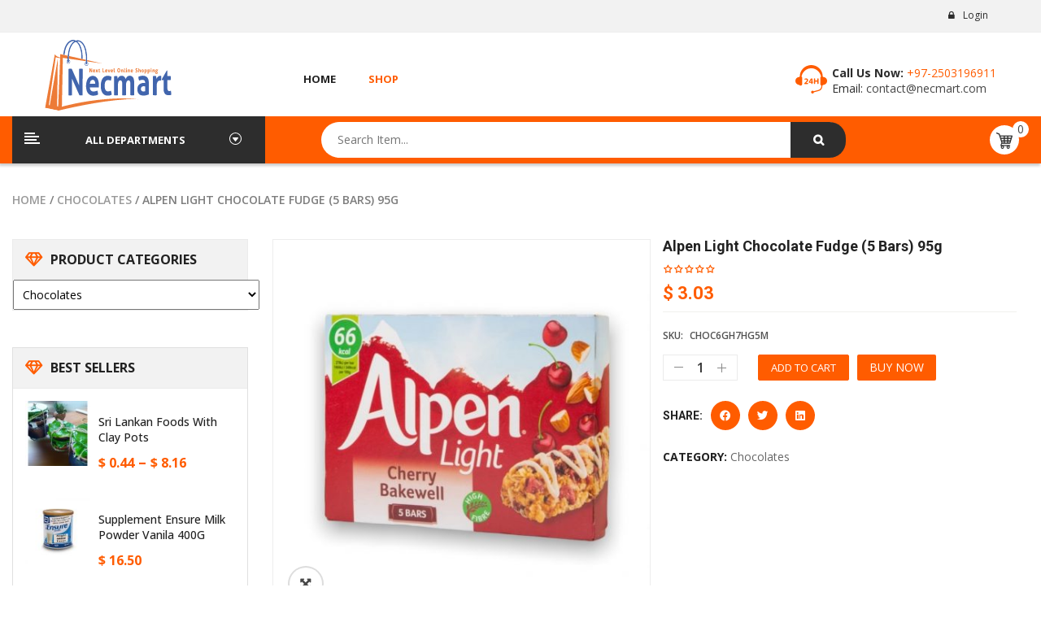

--- FILE ---
content_type: text/html; charset=UTF-8
request_url: https://necmart.com/product/alpen-light-chocolate-fudge-5-bars-95g/
body_size: 24587
content:
<!DOCTYPE html>
<html class="no-js" lang="en-US" prefix="og: http://ogp.me/ns# fb: http://ogp.me/ns/fb#"> 
<head>
	<meta charset="UTF-8">
	<meta name="viewport" content="width=device-width, initial-scale=1.0">
	<meta name='robots' content='index, follow, max-image-preview:large, max-snippet:-1, max-video-preview:-1' />

	<!-- This site is optimized with the Yoast SEO plugin v17.1 - https://yoast.com/wordpress/plugins/seo/ -->
	<title>Alpen Light Chocolate Fudge (5 Bars) 95g - Necmart</title>
	<link rel="canonical" href="https://necmart.com/product/alpen-light-chocolate-fudge-5-bars-95g/" />
	<meta property="og:locale" content="en_US" />
	<meta property="og:type" content="article" />
	<meta property="og:title" content="Alpen Light Chocolate Fudge (5 Bars) 95g - Necmart" />
	<meta property="og:description" content="INGREDIENTS Cereals (47%) (Rice, Whole Oats, Whole Wheat), Oligofructose Syrup (28%), Cereal Flours (Rice, Wheat), Humectant: Glycerol, Sugar, Dried Apple Pieces (2.5%) (with Preservative: Sulphur Dioxide), Flaked Almonds (2.5%), Grape Extract, Glucose Syrup, Vegetable Oils (Palm Kernel, Sunflower, Rapeseed), Dextrose, Freeze Dried Cherry Pieces (1%), Fruit &hellip; Readmore" />
	<meta property="og:url" content="https://necmart.com/product/alpen-light-chocolate-fudge-5-bars-95g/" />
	<meta property="og:site_name" content="Necmart" />
	<meta property="article:publisher" content="https://www.facebook.com/66nethusara" />
	<meta property="article:modified_time" content="2022-03-26T05:41:48+00:00" />
	<meta property="og:image" content="https://necmart.com/wp-content/uploads/2022/03/alpenlk-1-e1640554617443.jpg" />
	<meta property="og:image:width" content="500" />
	<meta property="og:image:height" content="500" />
	<meta name="twitter:card" content="summary_large_image" />
	<meta name="twitter:site" content="@nethusaranews" />
	<meta name="twitter:label1" content="Est. reading time" />
	<meta name="twitter:data1" content="1 minute" />
	<script type="application/ld+json" class="yoast-schema-graph">{"@context":"https://schema.org","@graph":[{"@type":"Organization","@id":"https://necmart.com/#organization","name":"Necmart","url":"https://necmart.com/","sameAs":["https://www.facebook.com/66nethusara","https://twitter.com/nethusaranews"],"logo":{"@type":"ImageObject","@id":"https://necmart.com/#logo","inLanguage":"en-US","url":"https://necmart.com/wp-content/uploads/2021/11/necmart-512.png","contentUrl":"https://necmart.com/wp-content/uploads/2021/11/necmart-512.png","width":512,"height":286,"caption":"Necmart"},"image":{"@id":"https://necmart.com/#logo"}},{"@type":"WebSite","@id":"https://necmart.com/#website","url":"https://necmart.com/","name":"Necmart","description":"Most Popular Online Marketplace","publisher":{"@id":"https://necmart.com/#organization"},"potentialAction":[{"@type":"SearchAction","target":{"@type":"EntryPoint","urlTemplate":"https://necmart.com/?s={search_term_string}"},"query-input":"required name=search_term_string"}],"inLanguage":"en-US"},{"@type":"ImageObject","@id":"https://necmart.com/product/alpen-light-chocolate-fudge-5-bars-95g/#primaryimage","inLanguage":"en-US","url":"https://necmart.com/wp-content/uploads/2022/03/alpenlk-1-e1640554617443.jpg","contentUrl":"https://necmart.com/wp-content/uploads/2022/03/alpenlk-1-e1640554617443.jpg","width":500,"height":500,"caption":"necmart.com"},{"@type":"WebPage","@id":"https://necmart.com/product/alpen-light-chocolate-fudge-5-bars-95g/#webpage","url":"https://necmart.com/product/alpen-light-chocolate-fudge-5-bars-95g/","name":"Alpen Light Chocolate Fudge (5 Bars) 95g - Necmart","isPartOf":{"@id":"https://necmart.com/#website"},"primaryImageOfPage":{"@id":"https://necmart.com/product/alpen-light-chocolate-fudge-5-bars-95g/#primaryimage"},"datePublished":"2022-03-26T05:33:41+00:00","dateModified":"2022-03-26T05:41:48+00:00","breadcrumb":{"@id":"https://necmart.com/product/alpen-light-chocolate-fudge-5-bars-95g/#breadcrumb"},"inLanguage":"en-US","potentialAction":[{"@type":"ReadAction","target":["https://necmart.com/product/alpen-light-chocolate-fudge-5-bars-95g/"]}]},{"@type":"BreadcrumbList","@id":"https://necmart.com/product/alpen-light-chocolate-fudge-5-bars-95g/#breadcrumb","itemListElement":[{"@type":"ListItem","position":1,"name":"Home","item":"https://necmart.com/"},{"@type":"ListItem","position":2,"name":"Shop","item":"https://necmart.com/shop/"},{"@type":"ListItem","position":3,"name":"Alpen Light Chocolate Fudge (5 Bars) 95g"}]}]}</script>
	<!-- / Yoast SEO plugin. -->


<link rel='dns-prefetch' href='//fonts.googleapis.com' />
<link rel='dns-prefetch' href='//s.w.org' />
<link rel="alternate" type="application/rss+xml" title="Necmart &raquo; Feed" href="https://necmart.com/feed/" />
<link rel="alternate" type="application/rss+xml" title="Necmart &raquo; Comments Feed" href="https://necmart.com/comments/feed/" />
<link rel="alternate" type="application/rss+xml" title="Necmart &raquo; Alpen Light Chocolate Fudge (5 Bars) 95g Comments Feed" href="https://necmart.com/product/alpen-light-chocolate-fudge-5-bars-95g/feed/" />
		<script type="text/javascript">
			window._wpemojiSettings = {"baseUrl":"https:\/\/s.w.org\/images\/core\/emoji\/13.0.1\/72x72\/","ext":".png","svgUrl":"https:\/\/s.w.org\/images\/core\/emoji\/13.0.1\/svg\/","svgExt":".svg","source":{"concatemoji":"https:\/\/necmart.com\/wp-includes\/js\/wp-emoji-release.min.js?ver=f837ebbf4558140cbc9570ae9ffc2ae7"}};
			!function(e,a,t){var n,r,o,i=a.createElement("canvas"),p=i.getContext&&i.getContext("2d");function s(e,t){var a=String.fromCharCode;p.clearRect(0,0,i.width,i.height),p.fillText(a.apply(this,e),0,0);e=i.toDataURL();return p.clearRect(0,0,i.width,i.height),p.fillText(a.apply(this,t),0,0),e===i.toDataURL()}function c(e){var t=a.createElement("script");t.src=e,t.defer=t.type="text/javascript",a.getElementsByTagName("head")[0].appendChild(t)}for(o=Array("flag","emoji"),t.supports={everything:!0,everythingExceptFlag:!0},r=0;r<o.length;r++)t.supports[o[r]]=function(e){if(!p||!p.fillText)return!1;switch(p.textBaseline="top",p.font="600 32px Arial",e){case"flag":return s([127987,65039,8205,9895,65039],[127987,65039,8203,9895,65039])?!1:!s([55356,56826,55356,56819],[55356,56826,8203,55356,56819])&&!s([55356,57332,56128,56423,56128,56418,56128,56421,56128,56430,56128,56423,56128,56447],[55356,57332,8203,56128,56423,8203,56128,56418,8203,56128,56421,8203,56128,56430,8203,56128,56423,8203,56128,56447]);case"emoji":return!s([55357,56424,8205,55356,57212],[55357,56424,8203,55356,57212])}return!1}(o[r]),t.supports.everything=t.supports.everything&&t.supports[o[r]],"flag"!==o[r]&&(t.supports.everythingExceptFlag=t.supports.everythingExceptFlag&&t.supports[o[r]]);t.supports.everythingExceptFlag=t.supports.everythingExceptFlag&&!t.supports.flag,t.DOMReady=!1,t.readyCallback=function(){t.DOMReady=!0},t.supports.everything||(n=function(){t.readyCallback()},a.addEventListener?(a.addEventListener("DOMContentLoaded",n,!1),e.addEventListener("load",n,!1)):(e.attachEvent("onload",n),a.attachEvent("onreadystatechange",function(){"complete"===a.readyState&&t.readyCallback()})),(n=t.source||{}).concatemoji?c(n.concatemoji):n.wpemoji&&n.twemoji&&(c(n.twemoji),c(n.wpemoji)))}(window,document,window._wpemojiSettings);
		</script>
		<style type="text/css">
img.wp-smiley,
img.emoji {
	display: inline !important;
	border: none !important;
	box-shadow: none !important;
	height: 1em !important;
	width: 1em !important;
	margin: 0 .07em !important;
	vertical-align: -0.1em !important;
	background: none !important;
	padding: 0 !important;
}
</style>
	<link rel='stylesheet' id='swpb_slick_slider_css-css'  href='https://necmart.com/wp-content/plugins/sw-product-bundles/assets/css/slider.css?ver=f837ebbf4558140cbc9570ae9ffc2ae7' type='text/css' media='all' />
<link rel='stylesheet' id='swpb-style-css'  href='https://necmart.com/wp-content/plugins/sw-product-bundles/assets/css/swpb-front-end.css?ver=f837ebbf4558140cbc9570ae9ffc2ae7' type='text/css' media='all' />
<link rel='stylesheet' id='wp-block-library-css'  href='https://necmart.com/wp-includes/css/dist/block-library/style.min.css?ver=f837ebbf4558140cbc9570ae9ffc2ae7' type='text/css' media='all' />
<link rel='stylesheet' id='wc-block-vendors-style-css'  href='https://necmart.com/wp-content/plugins/woocommerce/packages/woocommerce-blocks/build/vendors-style.css?ver=4.9.1' type='text/css' media='all' />
<link rel='stylesheet' id='wc-block-style-css'  href='https://necmart.com/wp-content/plugins/woocommerce/packages/woocommerce-blocks/build/style.css?ver=4.9.1' type='text/css' media='all' />
<link rel='stylesheet' id='contact-form-7-css'  href='https://necmart.com/wp-content/plugins/contact-form-7/includes/css/styles.css?ver=5.4.1' type='text/css' media='all' />
<link rel='stylesheet' id='continue-shopping-anywhere-css'  href='https://necmart.com/wp-content/plugins/continue-shopping-anywhere-for-woocommerce/public/css/continue-shopping-anywhere-public.css?ver=1.1.0' type='text/css' media='all' />
<link rel='stylesheet' id='rs-plugin-settings-css'  href='https://necmart.com/wp-content/plugins/revslider/public/assets/css/rs6.css?ver=6.4.8' type='text/css' media='all' />
<style id='rs-plugin-settings-inline-css' type='text/css'>
#rs-demo-id {}
</style>
<link rel='stylesheet' id='woo-title-limit-css'  href='https://necmart.com/wp-content/plugins/woo-title-limit/public/css/woo-title-limit-public.css?ver=2.0.1' type='text/css' media='all' />
<link rel='stylesheet' id='wc-aelia-cs-frontend-css'  href='https://necmart.com/wp-content/plugins/woocommerce-aelia-currencyswitcher/src/design/css/frontend.css?ver=4.13.0.220104' type='text/css' media='all' />
<link rel='stylesheet' id='photoswipe-css'  href='https://necmart.com/wp-content/plugins/woocommerce/assets/css/photoswipe/photoswipe.min.css?ver=5.3.0' type='text/css' media='all' />
<link rel='stylesheet' id='photoswipe-default-skin-css'  href='https://necmart.com/wp-content/plugins/woocommerce/assets/css/photoswipe/default-skin/default-skin.min.css?ver=5.3.0' type='text/css' media='all' />
<link rel='stylesheet' id='woocommerce-layout-css'  href='https://necmart.com/wp-content/plugins/woocommerce/assets/css/woocommerce-layout.css?ver=5.3.0' type='text/css' media='all' />
<link rel='stylesheet' id='woocommerce-smallscreen-css'  href='https://necmart.com/wp-content/plugins/woocommerce/assets/css/woocommerce-smallscreen.css?ver=5.3.0' type='text/css' media='only screen and (max-width: 768px)' />
<link rel='stylesheet' id='woocommerce-general-css'  href='https://necmart.com/wp-content/plugins/woocommerce/assets/css/woocommerce.css?ver=5.3.0' type='text/css' media='all' />
<style id='woocommerce-inline-inline-css' type='text/css'>
.woocommerce form .form-row .required { visibility: visible; }
</style>
<link rel='stylesheet' id='flexible_shipping_notices-css'  href='https://necmart.com/wp-content/plugins/flexible-shipping/vendor_prefixed/wpdesk/wp-wpdesk-fs-table-rate/assets/css/notices.css?ver=4.9.0.268' type='text/css' media='all' />
<link rel='stylesheet' id='wpos-slick-style-css'  href='https://necmart.com/wp-content/plugins/woo-product-slider-and-carousel-with-category/assets/css/slick.css?ver=2.5' type='text/css' media='all' />
<link rel='stylesheet' id='wcpscwc_public_style-css'  href='https://necmart.com/wp-content/plugins/woo-product-slider-and-carousel-with-category/assets/css/wcpscwc-public.css?ver=2.5' type='text/css' media='all' />
<link rel='stylesheet' id='font-awesome-css'  href='https://necmart.com/wp-content/plugins/elementor/assets/lib/font-awesome/css/font-awesome.min.css?ver=4.7.0' type='text/css' media='all' />
<style id='font-awesome-inline-css' type='text/css'>
[data-font="FontAwesome"]:before {font-family: 'FontAwesome' !important;content: attr(data-icon) !important;speak: none !important;font-weight: normal !important;font-variant: normal !important;text-transform: none !important;line-height: 1 !important;font-style: normal !important;-webkit-font-smoothing: antialiased !important;-moz-osx-font-smoothing: grayscale !important;}
</style>
<link rel='stylesheet' id='simple-line-icons-wl-css'  href='https://necmart.com/wp-content/plugins/woolentor-addons/assets/css/simple-line-icons.css?ver=1.8.8' type='text/css' media='all' />
<link rel='stylesheet' id='htflexboxgrid-css'  href='https://necmart.com/wp-content/plugins/woolentor-addons/assets/css/htflexboxgrid.css?ver=1.8.8' type='text/css' media='all' />
<link rel='stylesheet' id='slick-css'  href='https://necmart.com/wp-content/plugins/woolentor-addons/assets/css/slick.css?ver=1.8.8' type='text/css' media='all' />
<link rel='stylesheet' id='woolentor-widgets-css'  href='https://necmart.com/wp-content/plugins/woolentor-addons/assets/css/woolentor-widgets.css?ver=1.8.8' type='text/css' media='all' />
<link rel='stylesheet' id='revo-googlefonts-css'  href='//fonts.googleapis.com/css?family=Open+Sans%3A400&#038;ver=1.0.0' type='text/css' media='all' />
<link rel='stylesheet' id='elementor-icons-css'  href='https://necmart.com/wp-content/plugins/elementor/assets/lib/eicons/css/elementor-icons.min.css?ver=5.11.0' type='text/css' media='all' />
<link rel='stylesheet' id='elementor-animations-css'  href='https://necmart.com/wp-content/plugins/elementor/assets/lib/animations/animations.min.css?ver=3.2.3' type='text/css' media='all' />
<link rel='stylesheet' id='elementor-frontend-legacy-css'  href='https://necmart.com/wp-content/plugins/elementor/assets/css/frontend-legacy.min.css?ver=3.2.3' type='text/css' media='all' />
<link rel='stylesheet' id='elementor-frontend-css'  href='https://necmart.com/wp-content/plugins/elementor/assets/css/frontend.min.css?ver=3.2.3' type='text/css' media='all' />
<style id='elementor-frontend-inline-css' type='text/css'>
@font-face{font-family:eicons;src:url(https://necmart.com/wp-content/plugins/elementor/assets/lib/eicons/fonts/eicons.eot?5.10.0);src:url(https://necmart.com/wp-content/plugins/elementor/assets/lib/eicons/fonts/eicons.eot?5.10.0#iefix) format("embedded-opentype"),url(https://necmart.com/wp-content/plugins/elementor/assets/lib/eicons/fonts/eicons.woff2?5.10.0) format("woff2"),url(https://necmart.com/wp-content/plugins/elementor/assets/lib/eicons/fonts/eicons.woff?5.10.0) format("woff"),url(https://necmart.com/wp-content/plugins/elementor/assets/lib/eicons/fonts/eicons.ttf?5.10.0) format("truetype"),url(https://necmart.com/wp-content/plugins/elementor/assets/lib/eicons/fonts/eicons.svg?5.10.0#eicon) format("svg");font-weight:400;font-style:normal}
</style>
<link rel='stylesheet' id='elementor-post-14462-css'  href='https://necmart.com/wp-content/uploads/elementor/css/post-14462.css?ver=1657808370' type='text/css' media='all' />
<link rel='stylesheet' id='elementor-pro-css'  href='https://necmart.com/wp-content/plugins/elementor-pro/assets/css/frontend.min.css?ver=3.4.1' type='text/css' media='all' />
<link rel='stylesheet' id='elementor-global-css'  href='https://necmart.com/wp-content/uploads/elementor/css/global.css?ver=1637504802' type='text/css' media='all' />
<link rel='stylesheet' id='elementor-post-9638-css'  href='https://necmart.com/wp-content/uploads/elementor/css/post-9638.css?ver=1637508344' type='text/css' media='all' />
<link rel='stylesheet' id='fancybox_css-css'  href='https://necmart.com/wp-content/plugins/sw_core/css/jquery.fancybox.css' type='text/css' media='all' />
<link rel='stylesheet' id='bootstrap-css'  href='https://necmart.com/wp-content/themes/revo/css/bootstrap.min.css' type='text/css' media='all' />
<link rel='stylesheet' id='revo_css-css'  href='https://necmart.com/wp-content/themes/revo/css/app-default.css' type='text/css' media='all' />
<link rel='stylesheet' id='revo_responsive_css-css'  href='https://necmart.com/wp-content/themes/revo/css/app-responsive.css' type='text/css' media='all' />
<link rel='stylesheet' id='sw-wooswatches-css'  href='https://necmart.com/wp-content/plugins/sw_wooswatches/css/style.css' type='text/css' media='all' />
<link rel='stylesheet' id='google-fonts-1-css'  href='https://fonts.googleapis.com/css?family=Roboto%3A100%2C100italic%2C200%2C200italic%2C300%2C300italic%2C400%2C400italic%2C500%2C500italic%2C600%2C600italic%2C700%2C700italic%2C800%2C800italic%2C900%2C900italic%7CRoboto+Slab%3A100%2C100italic%2C200%2C200italic%2C300%2C300italic%2C400%2C400italic%2C500%2C500italic%2C600%2C600italic%2C700%2C700italic%2C800%2C800italic%2C900%2C900italic%7COpen+Sans%3A100%2C100italic%2C200%2C200italic%2C300%2C300italic%2C400%2C400italic%2C500%2C500italic%2C600%2C600italic%2C700%2C700italic%2C800%2C800italic%2C900%2C900italic&#038;display=auto&#038;ver=f837ebbf4558140cbc9570ae9ffc2ae7' type='text/css' media='all' />
<script type="text/template" id="tmpl-variation-template">
	<div class="woocommerce-variation-description">{{{ data.variation.variation_description }}}</div>
	<div class="woocommerce-variation-price">{{{ data.variation.price_html }}}</div>
	<div class="woocommerce-variation-availability">{{{ data.variation.availability_html }}}</div>
</script>
<script type="text/template" id="tmpl-unavailable-variation-template">
	<p>Sorry, this product is unavailable. Please choose a different combination.</p>
</script>
<script type='text/javascript' src='https://necmart.com/wp-includes/js/jquery/jquery.min.js?ver=3.5.1' id='jquery-core-js'></script>
<script type='text/javascript' src='https://necmart.com/wp-includes/js/jquery/jquery-migrate.min.js?ver=3.3.2' id='jquery-migrate-js'></script>
<script type='text/javascript' src='https://necmart.com/wp-content/plugins/continue-shopping-anywhere-for-woocommerce/public/js/continue-shopping-anywhere-public.js?ver=1.1.0' id='continue-shopping-anywhere-js'></script>
<script type='text/javascript' src='https://necmart.com/wp-content/plugins/revslider/public/assets/js/rbtools.min.js?ver=6.4.5' id='tp-tools-js'></script>
<script type='text/javascript' src='https://necmart.com/wp-content/plugins/revslider/public/assets/js/rs6.min.js?ver=6.4.8' id='revmin-js'></script>
<script type='text/javascript' src='https://necmart.com/wp-content/plugins/woo-title-limit/public/js/woo-title-limit-public.js?ver=2.0.1' id='woo-title-limit-js'></script>
<script type='text/javascript' src='https://necmart.com/wp-content/plugins/woocommerce/assets/js/jquery-blockui/jquery.blockUI.min.js?ver=2.70' id='jquery-blockui-js'></script>
<script type='text/javascript' id='wc-add-to-cart-js-extra'>
/* <![CDATA[ */
var wc_add_to_cart_params = {"ajax_url":"\/wp-admin\/admin-ajax.php","wc_ajax_url":"\/?wc-ajax=%%endpoint%%","i18n_view_cart":"View cart","cart_url":"https:\/\/necmart.com\/cart\/","is_cart":"","cart_redirect_after_add":"no"};
/* ]]> */
</script>
<script type='text/javascript' src='https://necmart.com/wp-content/plugins/woocommerce/assets/js/frontend/add-to-cart.min.js?ver=5.3.0' id='wc-add-to-cart-js'></script>
<script type='text/javascript' src='https://necmart.com/wp-content/plugins/js_composer/assets/js/vendors/woocommerce-add-to-cart.js?ver=6.7.0' id='vc_woocommerce-add-to-cart-js-js'></script>
<script type='text/javascript' src='https://necmart.com/wp-content/themes/revo/js/modernizr-2.6.2.min.js' id='modernizr-js'></script>
<link rel="https://api.w.org/" href="https://necmart.com/wp-json/" /><link rel="alternate" type="application/json" href="https://necmart.com/wp-json/wp/v2/product/12862" /><link rel="EditURI" type="application/rsd+xml" title="RSD" href="https://necmart.com/xmlrpc.php?rsd" />
<link rel="wlwmanifest" type="application/wlwmanifest+xml" href="https://necmart.com/wp-includes/wlwmanifest.xml" /> 

<link rel='shortlink' href='https://necmart.com/?p=12862' />
<link rel="alternate" type="application/json+oembed" href="https://necmart.com/wp-json/oembed/1.0/embed?url=https%3A%2F%2Fnecmart.com%2Fproduct%2Falpen-light-chocolate-fudge-5-bars-95g%2F" />
<link rel="alternate" type="text/xml+oembed" href="https://necmart.com/wp-json/oembed/1.0/embed?url=https%3A%2F%2Fnecmart.com%2Fproduct%2Falpen-light-chocolate-fudge-5-bars-95g%2F&#038;format=xml" />
<meta name="framework" content="weLaunch 4.1.24" />	<noscript><style>.woocommerce-product-gallery{ opacity: 1 !important; }</style></noscript>
	<meta name="generator" content="Powered by WPBakery Page Builder - drag and drop page builder for WordPress."/>
<meta name="generator" content="Powered by Slider Revolution 6.4.8 - responsive, Mobile-Friendly Slider Plugin for WordPress with comfortable drag and drop interface." />
<style>body, input, button, select, textarea, .search-query {font-family: Open Sans !important;}</style><link rel="icon" href="https://necmart.com/wp-content/uploads/2021/11/cropped-necmart-512-32x32.png" sizes="32x32" />
<link rel="icon" href="https://necmart.com/wp-content/uploads/2021/11/cropped-necmart-512-192x192.png" sizes="192x192" />
<link rel="apple-touch-icon" href="https://necmart.com/wp-content/uploads/2021/11/cropped-necmart-512-180x180.png" />
<meta name="msapplication-TileImage" content="https://necmart.com/wp-content/uploads/2021/11/cropped-necmart-512-270x270.png" />
<script type="text/javascript">function setREVStartSize(e){
			//window.requestAnimationFrame(function() {				 
				window.RSIW = window.RSIW===undefined ? window.innerWidth : window.RSIW;	
				window.RSIH = window.RSIH===undefined ? window.innerHeight : window.RSIH;	
				try {								
					var pw = document.getElementById(e.c).parentNode.offsetWidth,
						newh;
					pw = pw===0 || isNaN(pw) ? window.RSIW : pw;
					e.tabw = e.tabw===undefined ? 0 : parseInt(e.tabw);
					e.thumbw = e.thumbw===undefined ? 0 : parseInt(e.thumbw);
					e.tabh = e.tabh===undefined ? 0 : parseInt(e.tabh);
					e.thumbh = e.thumbh===undefined ? 0 : parseInt(e.thumbh);
					e.tabhide = e.tabhide===undefined ? 0 : parseInt(e.tabhide);
					e.thumbhide = e.thumbhide===undefined ? 0 : parseInt(e.thumbhide);
					e.mh = e.mh===undefined || e.mh=="" || e.mh==="auto" ? 0 : parseInt(e.mh,0);		
					if(e.layout==="fullscreen" || e.l==="fullscreen") 						
						newh = Math.max(e.mh,window.RSIH);					
					else{					
						e.gw = Array.isArray(e.gw) ? e.gw : [e.gw];
						for (var i in e.rl) if (e.gw[i]===undefined || e.gw[i]===0) e.gw[i] = e.gw[i-1];					
						e.gh = e.el===undefined || e.el==="" || (Array.isArray(e.el) && e.el.length==0)? e.gh : e.el;
						e.gh = Array.isArray(e.gh) ? e.gh : [e.gh];
						for (var i in e.rl) if (e.gh[i]===undefined || e.gh[i]===0) e.gh[i] = e.gh[i-1];
											
						var nl = new Array(e.rl.length),
							ix = 0,						
							sl;					
						e.tabw = e.tabhide>=pw ? 0 : e.tabw;
						e.thumbw = e.thumbhide>=pw ? 0 : e.thumbw;
						e.tabh = e.tabhide>=pw ? 0 : e.tabh;
						e.thumbh = e.thumbhide>=pw ? 0 : e.thumbh;					
						for (var i in e.rl) nl[i] = e.rl[i]<window.RSIW ? 0 : e.rl[i];
						sl = nl[0];									
						for (var i in nl) if (sl>nl[i] && nl[i]>0) { sl = nl[i]; ix=i;}															
						var m = pw>(e.gw[ix]+e.tabw+e.thumbw) ? 1 : (pw-(e.tabw+e.thumbw)) / (e.gw[ix]);					
						newh =  (e.gh[ix] * m) + (e.tabh + e.thumbh);
					}				
					if(window.rs_init_css===undefined) window.rs_init_css = document.head.appendChild(document.createElement("style"));					
					document.getElementById(e.c).height = newh+"px";
					window.rs_init_css.innerHTML += "#"+e.c+"_wrapper { height: "+newh+"px }";				
				} catch(e){
					console.log("Failure at Presize of Slider:" + e)
				}					   
			//});
		  };</script>
		<style type="text/css" id="wp-custom-css">
			/* ===============================
   CLEAN WOOCOMMERCE CHECKOUT
   =============================== */

/* ─── BILLING: show ONLY address line 1 ─── */
#billing_address_2_field,
#billing_city_field,
#billing_postcode_field,
#billing_state_field,
#billing_company_field {
    display: none !important;
}

/* ─── SHIPPING: show ONLY address line 1 ─── */
#shipping_address_2_field,
#shipping_city_field,
#shipping_postcode_field,
#shipping_state_field,
#shipping_company_field {
    display: none !important;
}

/* ─── HIDE COUNTRY FIELDS ─── */
#billing_country_field,
#shipping_country_field {
    display: none !important;
}







body.elementor-page .container {
    max-width: 92.5%;
}


/* Menu */
.vc_wp_custommenu .wrapper_vertical_menu .vertical-megamenu{
	left:-129px;
	width:114%;
}

@media (max-width:640px){

	/* Product cat */
	#product_cat{
		width:567px;
		max-width:567px;
	}
	
}

@media (max-width:414px){

	/* Product cat */
	#product_cat{
		width:298px;
		margin-right:0px;
		position:relative;
		left:0px;
	}
	
}

/* Heading */
#tab-description h2{
	pointer-events:auto;
	opacity:1;
	visibility:hidden;
}

/* Heading */
#comments h2{
	visibility:hidden;
}

/* Heading */
#tab-additional_information h2{
	visibility:hidden;
}




#product_cat{
	width:339px;
	max-width:339px;
}

/* Mega left title */
.header-bottom .vertical_megamenu-header .mega-left-title{
	position:relative;
	left:-78px;
}

.vertical_megamenu-header .mega-left-title strong{
	position:relative;
	left:46px;
}

/* Menu */
.vc_wp_custommenu .wrapper_vertical_menu .vertical-megamenu{
	width:109%;
	top:2px;
	left:-77px;
}

/* Menu */
.body-wrapper .body-wrapper-inner #header .header-bottom .container .row .vertical_megamenu-header .vc_wp_custommenu .wrapper_vertical_menu .vertical-megamenu{
	right:auto !important;
}

/* Mega left title */
.body-wrapper #header .header-bottom .mega-left-title{
	width:115% !important;
}

@media (min-width:641px){

	/* Product cat */
	#product_cat{
		width:303px;
	}
	
}


@media (max-width:640px){

	/* Heading */
	#sw_featured_sw_woo_slider_widget_1 .block-title h3{
		position:relative;
		left:-185px;
		font-size:12px;
		width:512px;
		font-weight:700;
		line-height:1.09em;
	}
	
}


/* Mobile buy now button */

@media (max-width:414px){

	/* Button buynow */
	.cart .addcart-wrapper .button-buynow{
		position:relative;
		top:4px;
		width:115px;
		padding-left:25px !important;
		left:112px;
	}
	
	/* Quantity */
	.cart .addcart-wrapper .quantity{
		top:18px;
	}
	
}

@media (max-width:360px){

	/* Button buynow */
	.cart .addcart-wrapper .button-buynow{
		left:100px;
	}
	
}

@media (max-width:320px){

	/* Button buynow */
	.cart .addcart-wrapper .button-buynow{
		left:100px;
	}
	
}


		</style>
		<noscript><style> .wpb_animate_when_almost_visible { opacity: 1; }</style></noscript>
<!-- START - Open Graph and Twitter Card Tags 3.2.0 -->
 <!-- Facebook Open Graph -->
  <meta property="og:locale" content="en_US"/>
  <meta property="og:site_name" content="Necmart"/>
  <meta property="og:title" content="Alpen Light Chocolate Fudge (5 Bars) 95g - Necmart"/>
  <meta property="og:url" content="https://necmart.com/product/alpen-light-chocolate-fudge-5-bars-95g/"/>
  <meta property="og:type" content="product"/>
  <meta property="og:description" content="INGREDIENTS Cereals (47%) (Rice, Whole Oats, Whole Wheat), Oligofructose Syrup (28%), Cereal Flours (Rice, Wheat), Humectant: Glycerol, Sugar, Dried Apple Pieces (2.5%) (with Preservative: Sulphur Dioxide), Flaked Almonds (2.5%), Grape Extract, Glucose Syrup, Vegetable Oils (Palm Kernel, Sunflower,"/>
  <meta property="og:image" content="https://necmart.com/wp-content/uploads/2022/03/alpenlk-1-e1640554617443.jpg"/>
  <meta property="og:image:url" content="https://necmart.com/wp-content/uploads/2022/03/alpenlk-1-e1640554617443.jpg"/>
  <meta property="og:image:secure_url" content="https://necmart.com/wp-content/uploads/2022/03/alpenlk-1-e1640554617443.jpg"/>
  <meta property="og:image" content="https://necmart.com/wp-content/uploads/2022/03/alpenlk-1-e1640554617443.jpg"/>
  <meta property="og:image:url" content="https://necmart.com/wp-content/uploads/2022/03/alpenlk-1-e1640554617443.jpg"/>
  <meta property="og:image:secure_url" content="https://necmart.com/wp-content/uploads/2022/03/alpenlk-1-e1640554617443.jpg"/>
 <!-- Google+ / Schema.org -->
 <!-- Twitter Cards -->
  <meta name="twitter:title" content="Alpen Light Chocolate Fudge (5 Bars) 95g - Necmart"/>
  <meta name="twitter:url" content="https://necmart.com/product/alpen-light-chocolate-fudge-5-bars-95g/"/>
  <meta name="twitter:description" content="INGREDIENTS Cereals (47%) (Rice, Whole Oats, Whole Wheat), Oligofructose Syrup (28%), Cereal Flours (Rice, Wheat), Humectant: Glycerol, Sugar, Dried Apple Pieces (2.5%) (with Preservative: Sulphur Dioxide), Flaked Almonds (2.5%), Grape Extract, Glucose Syrup, Vegetable Oils (Palm Kernel, Sunflower,"/>
  <meta name="twitter:image" content="https://necmart.com/wp-content/uploads/2022/03/alpenlk-1-e1640554617443.jpg"/>
  <meta name="twitter:card" content="summary_large_image"/>
 <!-- SEO -->
 <!-- Misc. tags -->
  <meta name="twitter:label1" content="Price"/>
  <meta name="twitter:data1" content="3.03 USD"/>
  <meta property="product:price:amount" content="3.03"/>
  <meta property="product:price:currency" content="USD"/>
  <meta property="product:availability" content="instock"/>
 <!-- is_singular | is_product | yoast_seo -->
<!-- END - Open Graph and Twitter Card Tags 3.2.0 -->
	
<style id="yellow-pencil">
/*
	The following CSS codes are created by the YellowPencil plugin.
	https://yellowpencil.waspthemes.com/
*/
#header .header-bottom .container{margin-left:93px;}#primary-menu .mid-header .navbar-inverse{position:relative;top:21px;}.header-mid .top-form-minicart .top-minicart-icon{top:21px;}.body-wrapper #header i.fa-search{top:42px !important;}.contact-us-header .widget .contact-us{position:relative;top:21px;}@media (min-width:481px){#header .header-mid{padding-top:4px;padding-bottom:7px;}}
</style></head>
<body class="product-template-default single single-product postid-12862 theme-revo non-logged-in woocommerce woocommerce-page woocommerce-no-js alpen-light-chocolate-fudge-5-bars-95g single-product-default product-thumbnail-bottom wpb-js-composer js-comp-ver-6.7.0 vc_responsive elementor-default elementor-template-full-width elementor-kit-14462 elementor-page-9638">
<div class="body-wrapper theme-clearfix">
	<div class="body-wrapper-inner">
	<header id="header" class="header header-style1">
	<!-- Sidebar Top Menu -->
		<div class="header-top">
		<div class="container">			
			<div class="top-header">
				<div class="widget sw_top-15 sw_top pull-right"><div class="widget-inner">
<div class="top-login">
			<ul>
			<li>
			 <a href="javascript:void(0);" data-toggle="modal" data-target="#login_form"><span>Login</span></a> 				
			</li>
		</ul>
	</div>
</div></div>			</div>
		</div>
	</div>
		
	<div class="header-mid">
		<div class="container">
			<div class="row">
				<!-- Logo -->
				<div class="top-header col-lg-3 col-md-2 pull-left">
					<div class="revo-logo">
							<a  href="https://necmart.com/">
					<img src="https://necmart.com/wp-content/uploads/2021/11/156.svg" alt="Necmart"/>
			</a>
					</div>
				</div>
				<!-- Primary navbar -->
								<div id="main-menu" class="main-menu clearfix col-lg-6 col-md-7 pull-left">
					<nav id="primary-menu" class="primary-menu">
						<div class="mid-header clearfix">
							<div class="navbar-inner navbar-inverse">
																<div class="resmenu-container"><button class="navbar-toggle bt_menusb" type="button" data-target="#ResMenuSB">
				<span class="sr-only">Toggle navigation</span>
				<span class="icon-bar"></span>
				<span class="icon-bar"></span>
				<span class="icon-bar"></span>
			</button></div><ul id="menu-main-menu-1" class="nav nav-pills nav-css revo-menures"><li class="menu-home"><a class="item-link elementor-item" href="https://necmart.com/"><span class="menu-title">Home</span></a></li>
<li class="active menu-shop"><a class="item-link elementor-item" href="https://necmart.com/shop/"><span class="menu-title">Shop</span></a></li>
</ul>							</div>
						</div>
					</nav>
				</div>			
								<!-- /Primary navbar -->
				<!-- Sidebar Top Menu -->
								<div  class="contact-us-header pull-right">
					<div id="text-28" class="widget-1 widget-first widget text-28 widget_text"><div class="widget-inner">			<div class="textwidget"><div class="contact-us">
	<span class="text">call us now:</span> <span class="phone">+97-2503196911</span><br/>
	Email:<a href="mailto:contact@necmart.com"> contact@necmart.com</a>
</div></div>
		</div></div>				</div>
													<div class="sticky-cart pull-right">
						<div class="top-form top-form-minicart revo-minicart pull-right">
	<div class="top-minicart-icon pull-right">
		<a class="cart-contents" href="https://necmart.com/cart/" title="View your shopping cart"><span class="minicart-number">0</span></a>
	</div>
	<div class="wrapp-minicart">
		<div class="minicart-padding">
			<div class="number-item">There are <span class="item">0 item(s)</span> in your cart</div>
			<ul class="minicart-content">
							</ul>
			<div class="cart-checkout">
			    <div class="price-total">
				   <span class="label-price-total">Subtotal:</span>
				   <span class="price-total-w"><span class="price"><span class="woocommerce-Price-amount amount"><bdi><span class="woocommerce-Price-currencySymbol">$</span>&nbsp;0.00</bdi></span></span></span>			
				</div>
				<div class="cart-links clearfix">
					<div class="cart-link"><a href="https://necmart.com/cart/" title="Cart">View Cart</a></div>
					<div class="checkout-link"><a href="https://necmart.com/checkout/" title="Check Out">Check Out</a></div>
				</div>
			</div>
		</div>
	</div>
</div>					</div>
					<div class="sticky-search pull-right">
						<i class="fa fa-search"></i>
						<div class="sticky-search-content">
							<div class="search-cate">
																	<div class="widget-1 widget-first widget sw_ajax_woocommerce_search-2 sw_ajax_woocommerce_search"><div class="widget-inner"><div class="revo_top swsearch-wrapper revo_search_default clearfix">
<div class="top-form top-search non-category">
	<div class="topsearch-entry">
				
		<form method="GET" action="https://necmart.com/">
		<div id="sw_woo_search_1" class="search input-group" 
			data-height_image="50" 
			data-width_image="50" 
			data-show_image="1" 
			data-show_price="1" 
			data-character="3" 
			data-limit="5"
			data-search_type="1"
			>
						<div class="content-search">
				<input class="autosearch-input" type="text" value="" size="50" autocomplete="off" placeholder="Search Item..." name="s">	
				<div class="search-append"></div>
			</div>
				<span class="input-group-btn">
				<button type="submit" class="fa fa-search button-search-pro form-button"></button>
			</span>
			<input name="search_posttype" value="product" type="hidden">
							<input type="hidden" name="search_sku" value="1"/>
					</div>
		</form>
	</div>
</div>
</div></div></div>															</div>
						</div>
					</div>
							</div>
		</div>
	</div>
	<div class="header-bottom">
		<div class="container">
			<div class="row">
								<div class="col-lg-3 col-md-3 col-sm-2 col-xs-2 vertical_megamenu vertical_megamenu-header pull-left">
					<div class="mega-left-title"><strong>All Departments</strong></div>
					<div class="vc_wp_custommenu wpb_content_element">
						<div class="wrapper_vertical_menu vertical_megamenu" data-number="9" data-moretext="See More" data-lesstext="See Less">
							<div class="resmenu-container"><button class="navbar-toggle bt_menusb" type="button" data-target="#ResMenuSB">
				<span class="sr-only">Toggle navigation</span>
				<span class="icon-bar"></span>
				<span class="icon-bar"></span>
				<span class="icon-bar"></span>
			</button></div><ul id="menu-verticle-menu-1" class="nav vertical-megamenu revo-menures"><li class="dropdown menu-cakes"><a class="item-link elementor-item dropdown-toggle" data-toogle="dropdown" href="https://necmart.com/product-category/cakes/"><span class="menu-title">Cakes</span></a>
<ul class="dropdown-menu">
	<li class="menu-necmart-cakes"><a href="https://necmart.com/product-category/cakes/nethusara-cakes/"><span class="menu-title">Necmart Cakes</span></a></li>
	<li class="dropdown-submenu menu-hotel-cakes"><a href="https://necmart.com/product-category/cakes/hotel-cakes/"><span class="menu-title">Hotel Cakes ></span></a>
<ul class="dropdown-menu">
		<li class="menu-cinnamon-lakeside"><a href="https://necmart.com/product-category/cakes/cake-nethusara/cinnamon-lakeside/"><span class="menu-title">Cinnamon Lakeside</span></a></li>
		<li class="menu-mahaweli-reach"><a href="https://necmart.com/product-category/mahaweli-cakes/"><span class="menu-title">Mahaweli Reach</span></a></li>
		<li class="menu-galadari"><a href="https://necmart.com/product-category/galadari/"><span class="menu-title">Galadari</span></a></li>
		<li class="menu-hilton"><a href="https://necmart.com/product-category/cakes/cake-nethusara/hilton-cakes/"><span class="menu-title">Hilton</span></a></li>
		<li class="menu-shangri-la"><a href="https://necmart.com/product-category/cakes/shangri-la-hotel/"><span class="menu-title">Shangri-La</span></a></li>
	</ul>
</li>
	<li class="menu-edible-print-cakes"><a href="https://necmart.com/product-category/cakes/edible-print-cake/"><span class="menu-title">Edible Print Cakes</span></a></li>
</ul>
</li>
<li class="menu-chocolates"><a class="item-link elementor-item" href="https://necmart.com/product-category/chocolates/"><span class="menu-title">Chocolates</span></a></li>
<li class="menu-flowers"><a class="item-link elementor-item" href="https://necmart.com/product-category/gifts/womens/flowers/"><span class="menu-title">Flowers</span></a></li>
<li class="menu-fruit-basket"><a class="item-link elementor-item" href="https://necmart.com/product-category/fruit-basket/"><span class="menu-title">Fruit Basket</span></a></li>
<li class="dropdown menu-perfume"><a class="item-link elementor-item dropdown-toggle" data-toogle="dropdown" href="https://necmart.com/product-category/perfume-product/"><span class="menu-title">Perfume</span></a>
<ul class="dropdown-menu">
	<li class="menu-men"><a href="https://necmart.com/product-category/perfume-product/men-perfume/"><span class="menu-title">Men</span></a></li>
	<li class="menu-women"><a href="https://necmart.com/product-category/perfume-product/women-perform/"><span class="menu-title">Women</span></a></li>
</ul>
</li>
<li class="dropdown menu-electronics"><a class="item-link elementor-item dropdown-toggle" data-toogle="dropdown" href="https://necmart.com/product-category/electronics/"><span class="menu-title">Electronics</span></a>
<ul class="dropdown-menu">
	<li class="menu-music-audio"><a href="https://necmart.com/product-category/electronics/music-audio/"><span class="menu-title">Music Audio</span></a></li>
	<li class="menu-tabs"><a href="https://necmart.com/product-category/electronics/tab/"><span class="menu-title">Tabs</span></a></li>
	<li class="menu-computers"><a href="https://necmart.com/product-category/electronics/computers/"><span class="menu-title">Computers</span></a></li>
	<li class="menu-cellular-phones"><a href="https://necmart.com/product-category/electronics/cell-phones/"><span class="menu-title">Cellular Phones</span></a></li>
	<li class="menu-instruments"><a href="https://necmart.com/product-category/electronics/instruments/"><span class="menu-title">Instruments</span></a></li>
	<li class="menu-tv-video"><a href="https://necmart.com/product-category/electronics/tv-video/"><span class="menu-title">TV &#038; Video</span></a></li>
	<li class="menu-accessories"><a href="https://necmart.com/product-category/electronics/accessories/"><span class="menu-title">Accessories</span></a></li>
</ul>
</li>
<li class="menu-cleaning-items"><a class="item-link elementor-item" href="https://necmart.com/product-category/cleaning-items/"><span class="menu-title">Cleaning Items</span></a></li>
<li class="menu-kitchen-appliances"><a class="item-link elementor-item" href="https://necmart.com/product-category/kitchen-appliances/"><span class="menu-title">Kitchen Appliances</span></a></li>
<li class="dropdown menu-food-restaurant"><a class="item-link elementor-item dropdown-toggle" data-toogle="dropdown" href="https://necmart.com/product-category/food-restaurant/"><span class="menu-title">Food Restaurant</span></a>
<ul class="dropdown-menu">
	<li class="menu-kfc"><a href="https://necmart.com/product-category/food-restaurant/kfc/"><span class="menu-title">KFC</span></a></li>
	<li class="menu-pizza"><a href="https://necmart.com/product-category/pizza/"><span class="menu-title">Pizza</span></a></li>
	<li class="menu-burger-king"><a href="https://necmart.com/product-category/food-restaurant/burger-king/"><span class="menu-title">Burger King</span></a></li>
	<li class="menu-sri-lankan-rice-curry"><a href="https://necmart.com/product-category/food-restaurant/sri-lankan-curry-rice/"><span class="menu-title">Sri Lankan  Rice &#038; Curry</span></a></li>
</ul>
</li>
<li class="dropdown menu-grocery"><a class="item-link elementor-item dropdown-toggle" data-toogle="dropdown" href="https://necmart.com/product-category/food-restaurant/grocery/"><span class="menu-title">Grocery</span></a>
<ul class="dropdown-menu">
	<li class="menu-personal-care"><a href="https://necmart.com/product-category/grocery/personal-care/"><span class="menu-title">Personal care</span></a></li>
	<li class="menu-biscuits"><a href="https://necmart.com/product-category/grocery/biscuits/"><span class="menu-title">Biscuits</span></a></li>
	<li class="menu-baby-care"><a href="https://necmart.com/product-category/grocery/baby-care/"><span class="menu-title">Baby care</span></a></li>
	<li class="menu-beverages"><a href="https://necmart.com/product-category/grocery/beverages/"><span class="menu-title">Beverages</span></a></li>
	<li class="menu-stationery"><a href="https://necmart.com/product-category/grocery/stationery/"><span class="menu-title">Stationery</span></a></li>
	<li class="menu-spices"><a href="https://necmart.com/product-category/grocery/spices/"><span class="menu-title">Spices</span></a></li>
</ul>
</li>
<li class="menu-health-beauty"><a class="item-link elementor-item" href="https://necmart.com/product-category/perfume-product/health-beauty/"><span class="menu-title">Health &#038; Beauty</span></a></li>
<li class="menu-fresh-vegetable"><a class="item-link elementor-item" href="https://necmart.com/product-category/food-restaurant/fresh-vegetable/"><span class="menu-title">Fresh Vegetable</span></a></li>
<li class="dropdown menu-gift-ideas"><a class="item-link elementor-item dropdown-toggle" data-toogle="dropdown" href="https://necmart.com/product-category/gift-ideas/"><span class="menu-title">Gift Ideas</span></a>
<ul class="dropdown-menu">
	<li class="menu-gift-for-men"><a href="https://necmart.com/product-category/gifts-ideas/gift-for-men/"><span class="menu-title">Gift For Men</span></a></li>
	<li class="menu-gift-for-women"><a href="https://necmart.com/product-category/gifts-ideas/gift-for-women/"><span class="menu-title">Gift For Women</span></a></li>
	<li class="menu-for-christmas"><a href="https://necmart.com/product-category/for-christmas/"><span class="menu-title">For Christmas</span></a></li>
</ul>
</li>
<li class="dropdown menu-watches"><a class="item-link elementor-item dropdown-toggle" data-toogle="dropdown" href="https://necmart.com/product-category/watches/"><span class="menu-title">Watches</span></a>
<ul class="dropdown-menu">
	<li class="menu-men"><a href="https://necmart.com/product-category/watches/watches-for-men/"><span class="menu-title">Men</span></a></li>
	<li class="menu-women"><a href="https://necmart.com/product-category/gift-ideas/womens/watches-for-women/"><span class="menu-title">Women</span></a></li>
</ul>
</li>
<li class="menu-toys-and-gadgets"><a class="item-link elementor-item" href="https://necmart.com/product-category/toyz/"><span class="menu-title">Toys and Gadgets</span></a></li>
<li class="dropdown menu-kids"><a class="item-link elementor-item dropdown-toggle" data-toogle="dropdown" href="https://necmart.com/product-category/toyz/kids/"><span class="menu-title">Kids</span></a>
<ul class="dropdown-menu">
	<li class="menu-teddy-bears"><a href="https://necmart.com/product-category/teddy-bears-2/"><span class="menu-title">Teddy Bears</span></a></li>
	<li class="menu-bicycles"><a href="https://necmart.com/product-category/toyz/kids/bicycle/"><span class="menu-title">Bicycles</span></a></li>
	<li class="menu-baby-item"><a href="https://necmart.com/product-category/kids/baby-item/"><span class="menu-title">Baby Item</span></a></li>
	<li class="menu-rechargeable-cars-and-bikes"><a href="https://necmart.com/product-category/kids/rechargeable-item/"><span class="menu-title">Rechargeable Cars and Bikes</span></a></li>
</ul>
</li>
<li class="dropdown menu-clothing-and-other"><a class="item-link elementor-item dropdown-toggle" data-toogle="dropdown" href="https://necmart.com/product-category/clothing/"><span class="menu-title">Clothing and Other</span></a>
<ul class="dropdown-menu">
	<li class="menu-children"><a href="https://necmart.com/product-category/clothing/children/"><span class="menu-title">Children</span></a></li>
	<li class="menu-men"><a href="https://necmart.com/product-category/clothing/men/"><span class="menu-title">Men</span></a></li>
	<li class="menu-women"><a href="https://necmart.com/product-category/clothing/women/"><span class="menu-title">Women</span></a></li>
</ul>
</li>
<li class="menu-children-other"><a class="item-link elementor-item" href="https://necmart.com/product-category/children-school-items/"><span class="menu-title">Children &#038; Other</span></a></li>
</ul>						</div>
					</div>
				</div>
													<div class="search-cate col-lg-7 col-md-7 col-sm-7 col-xs-6">
													<div class="widget-2 widget sw_ajax_woocommerce_search-2 sw_ajax_woocommerce_search"><div class="widget-inner"><div class="revo_top swsearch-wrapper revo_search_default clearfix">
<div class="top-form top-search non-category">
	<div class="topsearch-entry">
				
		<form method="GET" action="https://necmart.com/">
		<div id="sw_woo_search_2" class="search input-group" 
			data-height_image="50" 
			data-width_image="50" 
			data-show_image="1" 
			data-show_price="1" 
			data-character="3" 
			data-limit="5"
			data-search_type="1"
			>
						<div class="content-search">
				<input class="autosearch-input" type="text" value="" size="50" autocomplete="off" placeholder="Search Item..." name="s">	
				<div class="search-append"></div>
			</div>
				<span class="input-group-btn">
				<button type="submit" class="fa fa-search button-search-pro form-button"></button>
			</span>
			<input name="search_posttype" value="product" type="hidden">
							<input type="hidden" name="search_sku" value="1"/>
					</div>
		</form>
	</div>
</div>
</div></div></div>											</div>
								<div class="header-right col-lg-2 col-md-2 col-sm-3 col-xs-4 pull-right">
											<div class="widget sw_top-9 sw_top pull-right"><div class="widget-inner"><div class="top-form top-form-minicart revo-minicart pull-right">
	<div class="top-minicart-icon pull-right">
		<a class="cart-contents" href="https://necmart.com/cart/" title="View your shopping cart"><span class="minicart-number">0</span></a>
	</div>
	<div class="wrapp-minicart">
		<div class="minicart-padding">
			<div class="number-item">There are <span class="item">0 item(s)</span> in your cart</div>
			<ul class="minicart-content">
							</ul>
			<div class="cart-checkout">
			    <div class="price-total">
				   <span class="label-price-total">Subtotal:</span>
				   <span class="price-total-w"><span class="price"><span class="woocommerce-Price-amount amount"><bdi><span class="woocommerce-Price-currencySymbol">$</span>&nbsp;0.00</bdi></span></span></span>			
				</div>
				<div class="cart-links clearfix">
					<div class="cart-link"><a href="https://necmart.com/cart/" title="Cart">View Cart</a></div>
					<div class="checkout-link"><a href="https://necmart.com/checkout/" title="Check Out">Check Out</a></div>
				</div>
			</div>
		</div>
	</div>
</div></div></div>									</div>
			</div>
		</div>
	</div>
</header><div class="woocommerce-notices-wrapper"></div>		<div data-elementor-type="product" data-elementor-id="9638" class="elementor elementor-9638 elementor-location-single post-12862 product type-product status-publish has-post-thumbnail product_cat-chocolates first instock shipping-taxable purchasable product-type-simple product" data-elementor-settings="[]">
		<div class="elementor-section-wrap">
					<section class="elementor-section elementor-top-section elementor-element elementor-element-3c29c5e4 elementor-section-full_width elementor-section-stretched elementor-section-height-default elementor-section-height-default" data-id="3c29c5e4" data-element_type="section" data-settings="{&quot;stretch_section&quot;:&quot;section-stretched&quot;}">
						<div class="elementor-container elementor-column-gap-default">
							<div class="elementor-row">
					<div class="elementor-column elementor-col-100 elementor-top-column elementor-element elementor-element-433b4f79" data-id="433b4f79" data-element_type="column">
			<div class="elementor-column-wrap elementor-element-populated">
							<div class="elementor-widget-wrap">
						<div class="elementor-element elementor-element-8552d74 elementor-widget elementor-widget-woocommerce-breadcrumb" data-id="8552d74" data-element_type="widget" data-widget_type="woocommerce-breadcrumb.default">
				<div class="elementor-widget-container">
			<nav class="woocommerce-breadcrumb"><a href="https://necmart.com">Home</a>&nbsp;&#47;&nbsp;<a href="https://necmart.com/product-category/chocolates/">Chocolates</a>&nbsp;&#47;&nbsp;Alpen Light Chocolate Fudge (5 Bars) 95g</nav>		</div>
				</div>
						</div>
					</div>
		</div>
								</div>
					</div>
		</section>
				<section class="elementor-section elementor-top-section elementor-element elementor-element-46d675ed single-product elementor-section-full_width elementor-section-stretched elementor-section-height-default elementor-section-height-default" data-id="46d675ed" data-element_type="section" data-settings="{&quot;stretch_section&quot;:&quot;section-stretched&quot;}">
						<div class="elementor-container elementor-column-gap-default">
							<div class="elementor-row">
					<div class="elementor-column elementor-col-50 elementor-top-column elementor-element elementor-element-26ea9d82 sidebar" data-id="26ea9d82" data-element_type="column">
			<div class="elementor-column-wrap elementor-element-populated">
							<div class="elementor-widget-wrap">
						<div class="elementor-element elementor-element-1dd21a31 elementor-hidden-tablet elementor-hidden-phone elementor-widget elementor-widget-sidebar" data-id="1dd21a31" data-element_type="widget" data-widget_type="sidebar.default">
				<div class="elementor-widget-container">
			<div id="woocommerce_product_categories-6" class="widget-1 widget-first widget woocommerce_product_categories-6 woocommerce widget_product_categories"><div class="widget-inner"><div class="block-title-widget"><h2><span>Product categories</span></h2></div><select  name='product_cat' id='product_cat' class='dropdown_product_cat' >
	<option value=''>Select a category</option>
	<option class="level-0" value="cakes">Cakes</option>
	<option class="level-1" value="edible-print-cake">&nbsp;&nbsp;&nbsp;Edible Print Cake</option>
	<option class="level-1" value="hotel-cakes">&nbsp;&nbsp;&nbsp;Hotel Cakes</option>
	<option class="level-2" value="galadari">&nbsp;&nbsp;&nbsp;&nbsp;&nbsp;&nbsp;Galadari</option>
	<option class="level-2" value="hilton-cakes">&nbsp;&nbsp;&nbsp;&nbsp;&nbsp;&nbsp;Hilton Cakes</option>
	<option class="level-2" value="mahaweli-cakes">&nbsp;&nbsp;&nbsp;&nbsp;&nbsp;&nbsp;Mahaweli Cakes</option>
	<option class="level-2" value="mahaweli-reach-hotel">&nbsp;&nbsp;&nbsp;&nbsp;&nbsp;&nbsp;Mahaweli Reach Hotel</option>
	<option class="level-2" value="shangri-la-hotel">&nbsp;&nbsp;&nbsp;&nbsp;&nbsp;&nbsp;Shangri-La Hotel</option>
	<option class="level-1" value="necmart-cakes">&nbsp;&nbsp;&nbsp;Necmart Cakes</option>
	<option class="level-0" value="children-school-items">Children &amp; School Items</option>
	<option class="level-0" value="chocolates" selected="selected">Chocolates</option>
	<option class="level-0" value="cleaning-items">Cleaning Items</option>
	<option class="level-0" value="clothing">Clothing</option>
	<option class="level-1" value="children">&nbsp;&nbsp;&nbsp;Children</option>
	<option class="level-1" value="men">&nbsp;&nbsp;&nbsp;Men</option>
	<option class="level-1" value="women">&nbsp;&nbsp;&nbsp;Women</option>
	<option class="level-0" value="electronics">Electronics</option>
	<option class="level-1" value="accessories">&nbsp;&nbsp;&nbsp;Accessories</option>
	<option class="level-1" value="cell-phones">&nbsp;&nbsp;&nbsp;Cellular Phones</option>
	<option class="level-1" value="computers">&nbsp;&nbsp;&nbsp;Computers</option>
	<option class="level-1" value="instruments">&nbsp;&nbsp;&nbsp;Instruments</option>
	<option class="level-1" value="music-audio">&nbsp;&nbsp;&nbsp;Music Audio</option>
	<option class="level-1" value="tab">&nbsp;&nbsp;&nbsp;Tab</option>
	<option class="level-1" value="tv-video">&nbsp;&nbsp;&nbsp;Tv &amp; Video</option>
	<option class="level-0" value="food-restaurant">Food &amp; Restaurant</option>
	<option class="level-1" value="biriyani">&nbsp;&nbsp;&nbsp;Biriyani</option>
	<option class="level-1" value="burger-king">&nbsp;&nbsp;&nbsp;Burger King</option>
	<option class="level-1" value="fresh-vegetable">&nbsp;&nbsp;&nbsp;Fresh Vegetable</option>
	<option class="level-1" value="kfc">&nbsp;&nbsp;&nbsp;KFC</option>
	<option class="level-1" value="mcdonald">&nbsp;&nbsp;&nbsp;McDonald</option>
	<option class="level-1" value="pizza">&nbsp;&nbsp;&nbsp;Pizza</option>
	<option class="level-1" value="sri-lankan-curry-rice">&nbsp;&nbsp;&nbsp;Sri Lankan Curry &amp; Rice</option>
	<option class="level-0" value="for-christmas">For Christmas</option>
	<option class="level-0" value="for-love">For Love</option>
	<option class="level-0" value="fruit-basket">Fruit Basket</option>
	<option class="level-0" value="gadget">Gadget</option>
	<option class="level-1" value="for-gifts">&nbsp;&nbsp;&nbsp;For Gifts</option>
	<option class="level-0" value="gift-ideas">Gift Ideas</option>
	<option class="level-1" value="gift-for-men">&nbsp;&nbsp;&nbsp;Gift For Men</option>
	<option class="level-1" value="gift-for-women">&nbsp;&nbsp;&nbsp;Gift For Women</option>
	<option class="level-1" value="men-clothing-gift-for-woman">&nbsp;&nbsp;&nbsp;Men</option>
	<option class="level-1" value="womens">&nbsp;&nbsp;&nbsp;Womens</option>
	<option class="level-2" value="flowers">&nbsp;&nbsp;&nbsp;&nbsp;&nbsp;&nbsp;Flowers</option>
	<option class="level-2" value="perfume">&nbsp;&nbsp;&nbsp;&nbsp;&nbsp;&nbsp;Perfume</option>
	<option class="level-2" value="watches-for-women">&nbsp;&nbsp;&nbsp;&nbsp;&nbsp;&nbsp;Watches For Women</option>
	<option class="level-2" value="women-fashion">&nbsp;&nbsp;&nbsp;&nbsp;&nbsp;&nbsp;Women Fashion</option>
	<option class="level-0" value="grocery">Grocery</option>
	<option class="level-1" value="baby-care">&nbsp;&nbsp;&nbsp;Baby care</option>
	<option class="level-1" value="beverages">&nbsp;&nbsp;&nbsp;Beverages</option>
	<option class="level-1" value="biscuits">&nbsp;&nbsp;&nbsp;Biscuits</option>
	<option class="level-1" value="personal-care">&nbsp;&nbsp;&nbsp;Personal care</option>
	<option class="level-1" value="spices">&nbsp;&nbsp;&nbsp;Spices</option>
	<option class="level-1" value="stationery">&nbsp;&nbsp;&nbsp;Stationery</option>
	<option class="level-0" value="kids">Kids</option>
	<option class="level-1" value="baby-item">&nbsp;&nbsp;&nbsp;Baby Item</option>
	<option class="level-1" value="bicycle">&nbsp;&nbsp;&nbsp;Bicycle</option>
	<option class="level-1" value="rechargeable-item">&nbsp;&nbsp;&nbsp;Rechargeable Cars and Bikes</option>
	<option class="level-1" value="scooty">&nbsp;&nbsp;&nbsp;Scooty</option>
	<option class="level-1" value="teddy-bears">&nbsp;&nbsp;&nbsp;Teddy Bears</option>
	<option class="level-0" value="kitchen-appliances">Kitchen Appliances</option>
	<option class="level-0" value="perform">Perfume</option>
	<option class="level-1" value="men-perfume-perform">&nbsp;&nbsp;&nbsp;Men-Perfume</option>
	<option class="level-0" value="perfume-product">Perfume Product</option>
	<option class="level-1" value="health-beauty">&nbsp;&nbsp;&nbsp;Health &amp; Beauty</option>
	<option class="level-1" value="men-perfume">&nbsp;&nbsp;&nbsp;Men Perfume</option>
	<option class="level-1" value="women-perform">&nbsp;&nbsp;&nbsp;Women</option>
	<option class="level-0" value="teddy-bears-2">Teddy Bears</option>
	<option class="level-0" value="toyz">Toys</option>
	<option class="level-0" value="watches">Watches</option>
	<option class="level-1" value="watches-for-men">&nbsp;&nbsp;&nbsp;Watches For Men</option>
	<option class="level-1" value="women-watch-high-quality-2">&nbsp;&nbsp;&nbsp;Women</option>
	<option class="level-0" value="women-fashion-2">Women Fashion</option>
	<option class="level-1" value="ladies-hand-bag">&nbsp;&nbsp;&nbsp;Ladies Hand Bag</option>
	<option class="level-1" value="ladies-tops">&nbsp;&nbsp;&nbsp;Ladies Tops</option>
</select>
</div></div><div id="text-33" class="widget-2 widget-last widget text-33 widget_text"><div class="widget-inner">			<div class="textwidget"> 			<div id="bestsale-3115254221769463585" class="sw-best-seller-product vc_element">
 				 					<div class="box-title"><h3>BEST SELLERS</h3></div>
 					 					<div class="wrap-content">
 						
					<div class="item">
						<div class="item-inner">
							<div class="item-img">
								<a href="https://necmart.com/product/sri-lankan-foods-with-clay-pots/" title="Sri Lankan Foods With Clay Pots">
								<img width="100" height="100" src="https://necmart.com/wp-content/uploads/2021/04/foods-100x100.jpeg" class="attachment-shop_thumbnail size-shop_thumbnail wp-post-image" alt="" loading="lazy" srcset="https://necmart.com/wp-content/uploads/2021/04/foods-100x100.jpeg 100w, https://necmart.com/wp-content/uploads/2021/04/foods-300x300.jpeg 300w, https://necmart.com/wp-content/uploads/2021/04/foods-150x150.jpeg 150w, https://necmart.com/wp-content/uploads/2021/04/foods-e1618180097999.jpeg 500w" sizes="(max-width: 100px) 100vw, 100px"> 								</a>
 							</div>
 							<div class="item-content">
 								<h4><a href="https://necmart.com/product/sri-lankan-foods-with-clay-pots/" title="Sri Lankan Foods With Clay Pots">Sri Lankan Foods With Clay Pots</a></h4>
 								<div class="item-price"><span class="woocommerce-Price-amount amount"><bdi><span class="woocommerce-Price-currencySymbol">$</span>&nbsp;0.44</bdi></span> &ndash; <span class="woocommerce-Price-amount amount"><bdi><span class="woocommerce-Price-currencySymbol">$</span>&nbsp;8.16</bdi></span></div>			 
 							</div>
 						</div>
 					</div>
 					
					<div class="item">
						<div class="item-inner">
							<div class="item-img">
								<a href="https://necmart.com/product/supplement-ensure-milk-powder-vanila-400g/" title="Supplement Ensure Milk Powder Vanila 400G">
								<img width="100" height="100" src="https://necmart.com/wp-content/uploads/2020/10/29-100x100.jpg" class="attachment-shop_thumbnail size-shop_thumbnail wp-post-image" alt="" loading="lazy" srcset="https://necmart.com/wp-content/uploads/2020/10/29-100x100.jpg 100w, https://necmart.com/wp-content/uploads/2020/10/29-300x300.jpg 300w, https://necmart.com/wp-content/uploads/2020/10/29-150x150.jpg 150w, https://necmart.com/wp-content/uploads/2020/10/29.jpg 500w" sizes="(max-width: 100px) 100vw, 100px"> 								</a>
 							</div>
 							<div class="item-content">
 								<h4><a href="https://necmart.com/product/supplement-ensure-milk-powder-vanila-400g/" title="Supplement Ensure Milk Powder Vanila 400G">Supplement Ensure Milk Powder Vanila 400G</a></h4>
 								<div class="item-price"><span class="woocommerce-Price-amount amount"><bdi><span class="woocommerce-Price-currencySymbol">$</span>&nbsp;16.50</bdi></span></div>			 
 							</div>
 						</div>
 					</div>
 					
					<div class="item">
						<div class="item-inner">
							<div class="item-img">
								<a href="https://necmart.com/product/chicken-butter-masala-pizza/" title="Chicken Butter Masala Pizza">
								<img width="100" height="100" src="https://necmart.com/wp-content/uploads/2020/09/Chicken-Butter-100x100.jpg" class="attachment-shop_thumbnail size-shop_thumbnail wp-post-image" alt="Chicken Butter Masala Pizza" loading="lazy" srcset="https://necmart.com/wp-content/uploads/2020/09/Chicken-Butter-100x100.jpg 100w, https://necmart.com/wp-content/uploads/2020/09/Chicken-Butter-150x150.jpg 150w, https://necmart.com/wp-content/uploads/2020/09/Chicken-Butter.jpg 300w" sizes="(max-width: 100px) 100vw, 100px"> 								</a>
 							</div>
 							<div class="item-content">
 								<h4><a href="https://necmart.com/product/chicken-butter-masala-pizza/" title="Chicken Butter Masala Pizza">Chicken Butter Masala Pizza</a></h4>
 								<div class="item-price"><span class="woocommerce-Price-amount amount"><bdi><span class="woocommerce-Price-currencySymbol">$</span>&nbsp;4.39</bdi></span> &ndash; <span class="woocommerce-Price-amount amount"><bdi><span class="woocommerce-Price-currencySymbol">$</span>&nbsp;12.42</bdi></span></div>			 
 							</div>
 						</div>
 					</div>
 					
					<div class="item">
						<div class="item-inner">
							<div class="item-img">
								<a href="https://necmart.com/product/cream-soda-elephant-house1l/" title="Cream soda (Elephant house)1l">
								<img width="100" height="100" src="https://necmart.com/wp-content/uploads/2022/07/100031-01-1555580979-100x100.jpeg" class="attachment-shop_thumbnail size-shop_thumbnail wp-post-image" alt="" loading="lazy" srcset="https://necmart.com/wp-content/uploads/2022/07/100031-01-1555580979-100x100.jpeg 100w, https://necmart.com/wp-content/uploads/2022/07/100031-01-1555580979-300x300.jpeg 300w, https://necmart.com/wp-content/uploads/2022/07/100031-01-1555580979-150x150.jpeg 150w, https://necmart.com/wp-content/uploads/2022/07/100031-01-1555580979.jpeg 600w" sizes="(max-width: 100px) 100vw, 100px"> 								</a>
 							</div>
 							<div class="item-content">
 								<h4><a href="https://necmart.com/product/cream-soda-elephant-house1l/" title="Cream soda (Elephant house)1l">Cream soda (Elephant house)1l</a></h4>
 								<div class="item-price"><span class="woocommerce-Price-amount amount"><bdi><span class="woocommerce-Price-currencySymbol">$</span>&nbsp;0.68</bdi></span></div>			 
 							</div>
 						</div>
 					</div>
 					
					<div class="item">
						<div class="item-inner">
							<div class="item-img">
								<a href="https://necmart.com/product/kfc-chicken/" title="KFC -Chicken Crispy">
								<img width="100" height="100" src="https://necmart.com/wp-content/uploads/2020/09/kfc-12-chicken-100x100.jpg" class="attachment-shop_thumbnail size-shop_thumbnail wp-post-image" alt="KFC Hot And Crispy Chicken &amp; BBQ" loading="lazy" srcset="https://necmart.com/wp-content/uploads/2020/09/kfc-12-chicken-100x100.jpg 100w, https://necmart.com/wp-content/uploads/2020/09/kfc-12-chicken-300x300.jpg 300w" sizes="(max-width: 100px) 100vw, 100px"> 								</a>
 							</div>
 							<div class="item-content">
 								<h4><a href="https://necmart.com/product/kfc-chicken/" title="KFC -Chicken Crispy">KFC -Chicken Crispy</a></h4>
 								<div class="item-price"><span class="woocommerce-Price-amount amount"><bdi><span class="woocommerce-Price-currencySymbol">$</span>&nbsp;16.16</bdi></span> &ndash; <span class="woocommerce-Price-amount amount"><bdi><span class="woocommerce-Price-currencySymbol">$</span>&nbsp;21.60</bdi></span></div>			 
 							</div>
 						</div>
 					</div>
 					
					<div class="item">
						<div class="item-inner">
							<div class="item-img">
								<a href="https://necmart.com/product/cup-cake/" title="Cup Cake">
								<img width="100" height="100" src="https://necmart.com/wp-content/uploads/2022/09/istockphoto-167120918-612x612-PhotoRoom-100x100.png" class="attachment-shop_thumbnail size-shop_thumbnail wp-post-image" alt="necmart" loading="lazy" srcset="https://necmart.com/wp-content/uploads/2022/09/istockphoto-167120918-612x612-PhotoRoom-100x100.png 100w, https://necmart.com/wp-content/uploads/2022/09/istockphoto-167120918-612x612-PhotoRoom-300x300.png 300w, https://necmart.com/wp-content/uploads/2022/09/istockphoto-167120918-612x612-PhotoRoom-150x150.png 150w, https://necmart.com/wp-content/uploads/2022/09/istockphoto-167120918-612x612-PhotoRoom.png 500w" sizes="(max-width: 100px) 100vw, 100px"> 								</a>
 							</div>
 							<div class="item-content">
 								<h4><a href="https://necmart.com/product/cup-cake/" title="Cup Cake">Cup Cake</a></h4>
 								<div class="item-price"><span class="woocommerce-Price-amount amount"><bdi><span class="woocommerce-Price-currencySymbol">$</span>&nbsp;0.83</bdi></span></div>			 
 							</div>
 						</div>
 					</div>
 					
					<div class="item">
						<div class="item-inner">
							<div class="item-img">
								<a href="https://necmart.com/product/chocolate-messy-drip-cake-1-3kg/" title="Chocolate Messy Drip Cake 1.3Kg">
								<img width="100" height="100" src="https://necmart.com/wp-content/uploads/2020/11/83958022_3244969472192248_4825588829833223390_n-100x100.jpg" class="attachment-shop_thumbnail size-shop_thumbnail wp-post-image" alt="" loading="lazy" srcset="https://necmart.com/wp-content/uploads/2020/11/83958022_3244969472192248_4825588829833223390_n-100x100.jpg 100w, https://necmart.com/wp-content/uploads/2020/11/83958022_3244969472192248_4825588829833223390_n-300x300.jpg 300w, https://necmart.com/wp-content/uploads/2020/11/83958022_3244969472192248_4825588829833223390_n-150x150.jpg 150w, https://necmart.com/wp-content/uploads/2020/11/83958022_3244969472192248_4825588829833223390_n.jpg 500w" sizes="(max-width: 100px) 100vw, 100px"> 								</a>
 							</div>
 							<div class="item-content">
 								<h4><a href="https://necmart.com/product/chocolate-messy-drip-cake-1-3kg/" title="Chocolate Messy Drip Cake 1.3Kg">Chocolate Messy Drip Cake 1.3Kg</a></h4>
 								<div class="item-price"><span class="woocommerce-Price-amount amount"><bdi><span class="woocommerce-Price-currencySymbol">$</span>&nbsp;29.12</bdi></span></div>			 
 							</div>
 						</div>
 					</div>
 					 				</div>
 			</div>
 			
</div>
		</div></div>		</div>
				</div>
						</div>
					</div>
		</div>
				<div class="elementor-column elementor-col-50 elementor-top-column elementor-element elementor-element-7b979ed9" data-id="7b979ed9" data-element_type="column">
			<div class="elementor-column-wrap elementor-element-populated">
							<div class="elementor-widget-wrap">
						<section class="elementor-section elementor-inner-section elementor-element elementor-element-4b6c9948 product_detail elementor-section-full_width elementor-section-height-default elementor-section-height-default" data-id="4b6c9948" data-element_type="section">
						<div class="elementor-container elementor-column-gap-default">
							<div class="elementor-row">
					<div class="elementor-column elementor-col-50 elementor-inner-column elementor-element elementor-element-54b8faae slider_img_productd" data-id="54b8faae" data-element_type="column">
			<div class="elementor-column-wrap elementor-element-populated">
							<div class="elementor-widget-wrap">
						<div class="elementor-element elementor-element-71223c26 yes elementor-widget elementor-widget-woocommerce-product-images" data-id="71223c26" data-element_type="widget" data-widget_type="woocommerce-product-images.default">
				<div class="elementor-widget-container">
			<div id="product_img_12862" class="woocommerce-product-gallery woocommerce-product-gallery--with-images images product-images loading" data-vertical="false" data-video="">
	<figure class="woocommerce-product-gallery__wrapper">
	<div class="product-images-container clearfix thumbnail-bottom">
				<!-- Image Slider -->
		<div class="slider product-responsive">
						<div data-thumb="https://necmart.com/wp-content/uploads/2022/03/alpenlk-1-e1640554617443-100x100.jpg" class="woocommerce-product-gallery__image">	
				<a href="https://necmart.com/wp-content/uploads/2022/03/alpenlk-1-e1640554617443.jpg"><img width="500" height="500" src="https://necmart.com/wp-content/uploads/2022/03/alpenlk-1-e1640554617443.jpg" class="wp-post-image" alt="necmart.com" loading="lazy" title="alpenlk-1-e1640554617443" data-caption="" data-src="https://necmart.com/wp-content/uploads/2022/03/alpenlk-1-e1640554617443.jpg" data-large_image="https://necmart.com/wp-content/uploads/2022/03/alpenlk-1-e1640554617443.jpg" data-large_image_width="500" data-large_image_height="500" srcset="https://necmart.com/wp-content/uploads/2022/03/alpenlk-1-e1640554617443.jpg 500w, https://necmart.com/wp-content/uploads/2022/03/alpenlk-1-e1640554617443-300x300.jpg 300w, https://necmart.com/wp-content/uploads/2022/03/alpenlk-1-e1640554617443-150x150.jpg 150w, https://necmart.com/wp-content/uploads/2022/03/alpenlk-1-e1640554617443-100x100.jpg 100w" sizes="(max-width: 500px) 100vw, 500px" /></a>
			</div>
					</div>
		<!-- Thumbnail Slider -->
			<div class="slider product-responsive-thumbnail" id="product_thumbnail_12862">
				<div class="item-thumbnail-product">
			<div class="thumbnail-wrapper">
			<img width="100" height="100" src="https://necmart.com/wp-content/uploads/2022/03/alpenlk-1-e1640554617443-100x100.jpg" class="slick-current" alt="necmart.com" loading="lazy" srcset="https://necmart.com/wp-content/uploads/2022/03/alpenlk-1-e1640554617443-100x100.jpg 100w, https://necmart.com/wp-content/uploads/2022/03/alpenlk-1-e1640554617443-300x300.jpg 300w, https://necmart.com/wp-content/uploads/2022/03/alpenlk-1-e1640554617443-150x150.jpg 150w, https://necmart.com/wp-content/uploads/2022/03/alpenlk-1-e1640554617443.jpg 500w" sizes="(max-width: 100px) 100vw, 100px" />			</div>
		</div>
			</div>
	
			</div>
	</figure>
</div>		</div>
				</div>
						</div>
					</div>
		</div>
				<div class="elementor-column elementor-col-50 elementor-inner-column elementor-element elementor-element-666f8534 content_product_detail" data-id="666f8534" data-element_type="column">
			<div class="elementor-column-wrap elementor-element-populated">
							<div class="elementor-widget-wrap">
						<div class="elementor-element elementor-element-51ea7edb elementor-widget elementor-widget-woocommerce-product-title elementor-page-title elementor-widget-heading" data-id="51ea7edb" data-element_type="widget" data-widget_type="woocommerce-product-title.default">
				<div class="elementor-widget-container">
			<h1 class="product_title entry-title elementor-heading-title elementor-size-default">Alpen Light Chocolate Fudge (5 Bars) 95g</h1>		</div>
				</div>
				<div class="elementor-element elementor-element-fca7874 elementor-widget elementor-widget-woocommerce-product-rating" data-id="fca7874" data-element_type="widget" data-widget_type="woocommerce-product-rating.default">
				<div class="elementor-widget-container">
			
<div class="reviews-content">
	<div class="star">
		<span style="width:0px"></span>		
	</div>
		<a href="#reviews" class="woocommerce-review-link" rel="nofollow"><span class="count">0</span> Review(s)</a></div>

		</div>
				</div>
				<div class="elementor-element elementor-element-3e209ff8 elementor-widget elementor-widget-woocommerce-product-price" data-id="3e209ff8" data-element_type="widget" data-widget_type="woocommerce-product-price.default">
				<div class="elementor-widget-container">
			<div itemprop="offers">
	<p class="price"><span class="woocommerce-Price-amount amount"><bdi><span class="woocommerce-Price-currencySymbol">$</span>&nbsp;3.03</bdi></span></p>
</div>
<div class="product-info product_meta">
	
		<span class="sku_wrapper">SKU: <span class="sku">CHOC6GH7HG5M</span></span>

	</div>
		</div>
				</div>
				<div class="elementor-element elementor-element-10e5c681 elementor-widget elementor-widget-woocommerce-product-add-to-cart" data-id="10e5c681" data-element_type="widget" data-widget_type="woocommerce-product-add-to-cart.default">
				<div class="elementor-widget-container">
			
		<div class="elementor-add-to-cart elementor-product-simple">
			
	
	<form class="cart" action="https://necmart.com/product/alpen-light-chocolate-fudge-5-bars-95g/" method="post" enctype='multipart/form-data'>
		<div class="addcart-wrapper single-buynow clearfix">
			<div class="quantity">
				<label class="screen-reader-text" for="quantity_6977df2192ead">Alpen Light Chocolate Fudge (5 Bars) 95g quantity</label>
		<input
			type="number"
			id="quantity_6977df2192ead"
			class="input-text qty text"
			step="1"
			min="1"
			max=""
			name="quantity"
			value="1"
			title="Qty"
			size="4"
			placeholder=""
			inputmode="numeric" />
			</div>
	
		<button type="submit" name="add-to-cart" value="12862" class="single_add_to_cart_button button alt">Add to cart</button>

		<a class="button-buynow" href="https://necmart.com/checkout/?add-to-cart=12862" data-url="https://necmart.com/checkout/?add-to-cart=12862">Buy Now</a><div class="clear"></div></div>	</form>

	
		</div>

				</div>
				</div>
				<div class="elementor-element elementor-element-d3e31e8 elementor-widget elementor-widget-spacer" data-id="d3e31e8" data-element_type="widget" data-widget_type="spacer.default">
				<div class="elementor-widget-container">
					<div class="elementor-spacer">
			<div class="elementor-spacer-inner"></div>
		</div>
				</div>
				</div>
				<div class="elementor-element elementor-element-5e5d9b32 fix-row elementor-widget elementor-widget-heading" data-id="5e5d9b32" data-element_type="widget" data-widget_type="heading.default">
				<div class="elementor-widget-container">
			<h2 class="elementor-heading-title elementor-size-default">SHARE:</h2>		</div>
				</div>
				<div class="elementor-element elementor-element-62f99654 elementor-share-buttons--view-icon elementor-share-buttons--skin-flat elementor-share-buttons--shape-circle elementor-share-buttons--color-custom fix-row elementor-grid-0 elementor-widget elementor-widget-share-buttons" data-id="62f99654" data-element_type="widget" data-widget_type="share-buttons.default">
				<div class="elementor-widget-container">
					<div class="elementor-grid">
								<div class="elementor-grid-item">
						<div class="elementor-share-btn elementor-share-btn_facebook">
															<span class="elementor-share-btn__icon">
								<i class="fab fa-facebook"
								   aria-hidden="true"></i>
								<span
									class="elementor-screen-only">Share on facebook</span>
							</span>
																				</div>
					</div>
									<div class="elementor-grid-item">
						<div class="elementor-share-btn elementor-share-btn_twitter">
															<span class="elementor-share-btn__icon">
								<i class="fab fa-twitter"
								   aria-hidden="true"></i>
								<span
									class="elementor-screen-only">Share on twitter</span>
							</span>
																				</div>
					</div>
									<div class="elementor-grid-item">
						<div class="elementor-share-btn elementor-share-btn_linkedin">
															<span class="elementor-share-btn__icon">
								<i class="fab fa-linkedin"
								   aria-hidden="true"></i>
								<span
									class="elementor-screen-only">Share on linkedin</span>
							</span>
																				</div>
					</div>
						</div>
				</div>
				</div>
				<div class="elementor-element elementor-element-26274339 elementor-woo-meta--view-stacked elementor-widget elementor-widget-woocommerce-product-meta" data-id="26274339" data-element_type="widget" data-widget_type="woocommerce-product-meta.default">
				<div class="elementor-widget-container">
					<div class="product_meta">

			
							<span class="sku_wrapper detail-container"><span class="detail-label">SKU</span> <span class="sku">CHOC6GH7HG5M</span></span>
			
							<span class="posted_in detail-container"><span class="detail-label">category:</span> <span class="detail-content"><a href="https://necmart.com/product-category/chocolates/" rel="tag">Chocolates</a></span></span>
			
			
			
		</div>
				</div>
				</div>
						</div>
					</div>
		</div>
								</div>
					</div>
		</section>
				<section class="elementor-section elementor-inner-section elementor-element elementor-element-68d681ff elementor-section-full_width elementor-section-height-default elementor-section-height-default" data-id="68d681ff" data-element_type="section">
						<div class="elementor-container elementor-column-gap-default">
							<div class="elementor-row">
					<div class="elementor-column elementor-col-100 elementor-inner-column elementor-element elementor-element-31a433d" data-id="31a433d" data-element_type="column">
			<div class="elementor-column-wrap elementor-element-populated">
							<div class="elementor-widget-wrap">
						<div class="elementor-element elementor-element-605dd2e elementor-widget elementor-widget-spacer" data-id="605dd2e" data-element_type="widget" data-widget_type="spacer.default">
				<div class="elementor-widget-container">
					<div class="elementor-spacer">
			<div class="elementor-spacer-inner"></div>
		</div>
				</div>
				</div>
				<div class="elementor-element elementor-element-4dca2a3 elementor-widget elementor-widget-woocommerce-product-data-tabs" data-id="4dca2a3" data-element_type="widget" data-widget_type="woocommerce-product-data-tabs.default">
				<div class="elementor-widget-container">
					
		<div class="tabbable">
			<ul class="nav nav-tabs">
				
					<li class="description_tab active">
						<a href="#tab-description" data-toggle="tab">Description</a>
					</li>
								
					<li class="reviews_tab ">
						<a href="#tab-reviews" data-toggle="tab">Reviews (0)</a>
					</li>
											</ul>
			<div class="clear"></div>
			<div class=" tab-content">
				
					<div class="tab-pane active" id="tab-description">
						
	<h2>Description</h2>

<h4>INGREDIENTS</h4>
<p>Cereals (47%) (Rice, Whole <strong>Oats</strong>, Whole <strong>Wheat</strong>), Oligofructose Syrup (28%), Cereal Flours (Rice, <strong>Wheat</strong>), Humectant: Glycerol, Sugar, Dried Apple Pieces (2.5%) (with Preservative: <strong>Sulphur Dioxide</strong>), Flaked<strong> Almonds</strong> (2.5%), Grape Extract, Glucose Syrup, Vegetable Oils (Palm Kernel, Sunflower, Rapeseed), Dextrose, Freeze Dried Cherry Pieces (1%), Fruit Juice Concentrates (Cherry (0.5%), Elderberry), <strong>Milk</strong> Lactose, <strong>Milk</strong> Yoghurt Powder, Maize Starch, Flavourings, Salt, Emulsifier: <strong>Soya</strong> Lecithin, Acidity Regulator: Malic Acid</p>
<h4 class="">NUTRITION</h4>
<table id="tablepress-13" class="tablepress tablepress-id-13">
<thead>
<tr class="row-1 odd">
<th class="column-1">TYPICAL VALUES</th>
<th class="column-2">PER 100G</th>
<th class="column-3">PER 19G BAR</th>
</tr>
</thead>
<tbody class="row-hover">
<tr class="row-2 even">
<td class="column-1">Energy</td>
<td class="column-2">1464kJ/349kcal</td>
<td class="column-3">278kJ/66kcal</td>
</tr>
<tr class="row-3 odd">
<td class="column-1">Fat</td>
<td class="column-2">5.7g</td>
<td class="column-3">1.1g</td>
</tr>
<tr class="row-4 even">
<td class="column-1">of which saturates</td>
<td class="column-2">1.6g</td>
<td class="column-3">0.3g</td>
</tr>
<tr class="row-5 odd">
<td class="column-1">Carbohydrates</td>
<td class="column-2">58g</td>
<td class="column-3">11g</td>
</tr>
<tr class="row-6 even">
<td class="column-1">of which sugars</td>
<td class="column-2">15g</td>
<td class="column-3">2.9g</td>
</tr>
<tr class="row-7 odd">
<td class="column-1">Fibre</td>
<td class="column-2">21g</td>
<td class="column-3">4.0g</td>
</tr>
<tr class="row-8 even">
<td class="column-1">Protein</td>
<td class="column-2">5.8g</td>
<td class="column-3">1.1g</td>
</tr>
<tr class="row-9 odd">
<td class="column-1">Salt</td>
<td class="column-2">0.13g</td>
<td class="column-3">0.02g</td>
</tr>
<tr class="row-10 even">
<td class="column-1">*RI – Reference Intake of an average adult (8400kJ/2000kcal)</td>
</tr>
</tbody>
</table>
					</div>
								
					<div class="tab-pane " id="tab-reviews">
						<div id="reviews" class="woocommerce-Reviews">
	<div id="comments">
		<h2 class="woocommerce-Reviews-title">
			Reviews		</h2>

					<p class="woocommerce-noreviews">There are no reviews yet.</p>
			</div>

			<div id="review_form_wrapper">
			<div id="review_form">
					<div id="respond" class="comment-respond">
		<span id="reply-title" class="comment-reply-title">Be the first to review &ldquo;Alpen Light Chocolate Fudge (5 Bars) 95g&rdquo; <small><a rel="nofollow" id="cancel-comment-reply-link" href="/product/alpen-light-chocolate-fudge-5-bars-95g/#respond" style="display:none;">Cancel reply</a></small></span><p class="must-log-in">You must be <a href="https://necmart.com/my-account/">logged in</a> to post a review.</p>	</div><!-- #respond -->
				</div>
		</div>
	
	<div class="clear"></div>
</div>
					</div>
											</div>
		</div>
		
		</div>
				</div>
				<div class="elementor-element elementor-element-035c7fb elementor-widget elementor-widget-spacer" data-id="035c7fb" data-element_type="widget" data-widget_type="spacer.default">
				<div class="elementor-widget-container">
					<div class="elementor-spacer">
			<div class="elementor-spacer-inner"></div>
		</div>
				</div>
				</div>
						</div>
					</div>
		</div>
								</div>
					</div>
		</section>
				<div class="elementor-element elementor-element-a07995b elementor-widget elementor-widget-wp-widget-sw_related_upsell_widget" data-id="a07995b" data-element_type="widget" data-widget_type="wp-widget-sw_related_upsell_widget.default">
				<div class="elementor-widget-container">
			<div id="reup_wp-widget-sw_related_upsell_widget" class="product-ur">
	<div id="tab_wp-widget-sw_related_upsell_widget" class="tabbable tabs">
		<ul class="nav nav-tabs">
					<li class="active">
				<a href="#single_related" data-toggle="tab">Related Products</a>
			</li>
						</ul>
		<div class="tab-content">
					<div id="single_related" class="tab-pane active">
					<div id="slider_wp-widget-sw_related_upsell_widget" class="sw-woo-container-slider related-products responsive-slider clearfix loading" data-lg="3" data-md="3" data-sm="3" data-xs="2" data-mobile="1" data-speed="1000" data-scroll="1" data-interval="5000"  data-autoplay="true">
		<div class="resp-slider-container">
			<div class="box-slider-title">
				<h2><span></span></h2>			</div>
			<div class="slider responsive">			
							<div class="item ">
					<div class="item-wrap">
	<div class="item-detail">										
		<div class="item-img products-thumb">			
			<a href="https://necmart.com/product/kitkat-chocolate-38g/"><img width="300" height="300" src="https://necmart.com/wp-content/uploads/2020/09/chocolate-kit-kat-45gr-300x300.jpg" class="attachment-shop_catalog size-shop_catalog wp-post-image" alt="Kitkat Chocolate 4 Fingers 41.5g" loading="lazy" srcset="https://necmart.com/wp-content/uploads/2020/09/chocolate-kit-kat-45gr-300x300.jpg 300w, https://necmart.com/wp-content/uploads/2020/09/chocolate-kit-kat-45gr-100x100.jpg 100w, https://necmart.com/wp-content/uploads/2020/09/chocolate-kit-kat-45gr-150x150.jpg 150w, https://necmart.com/wp-content/uploads/2020/09/chocolate-kit-kat-45gr.jpg 500w" sizes="(max-width: 300px) 100vw, 300px"></a>		</div>										
		<div class="item-content">
			<h4><a href="https://necmart.com/product/kitkat-chocolate-38g/" title="Kitkat Chocolate 4 Fingers 41.5g">Kitkat Chocolate 4 Fingers 41.5g</a></h4>	
			<div class="cate-name">	<span class="posted_in">  <a href="https://necmart.com/product-category/chocolates/" rel="tag">Chocolates</a></span>	</div>					
			<!-- price -->
							<div class="item-price">
					<span>
						<span class="woocommerce-Price-amount amount"><bdi><span class="woocommerce-Price-currencySymbol">$</span>&nbsp;1.62</bdi></span>					</span>
				</div>
				
			<!-- add to cart, wishlist, compare -->
			<div class="item-bottom clearfix"><a href="?add-to-cart=2555" data-quantity="1" class="button product_type_simple add_to_cart_button ajax_add_to_cart" data-product_id="2555" data-product_sku="SN15JK0" aria-label="Add &ldquo;Kitkat Chocolate 4 Fingers 41.5g&rdquo; to your cart" rel="nofollow">Add to cart</a></div>		</div>								
	</div>
</div>				</div>
							<div class="item ">
					<div class="item-wrap">
	<div class="item-detail">										
		<div class="item-img products-thumb">			
			<a href="https://necmart.com/product/nutella-725g/"><img width="300" height="300" src="https://necmart.com/wp-content/uploads/2020/09/nutella400-300x300.jpg" class="attachment-shop_catalog size-shop_catalog wp-post-image" alt="Nutella 725g" loading="lazy" srcset="https://necmart.com/wp-content/uploads/2020/09/nutella400-300x300.jpg 300w, https://necmart.com/wp-content/uploads/2020/09/nutella400-100x100.jpg 100w, https://necmart.com/wp-content/uploads/2020/09/nutella400-150x150.jpg 150w" sizes="(max-width: 300px) 100vw, 300px"></a>		</div>										
		<div class="item-content">
			<h4><a href="https://necmart.com/product/nutella-725g/" title="Nutella 725g">Nutella 725g</a></h4>	
			<div class="cate-name">	<span class="posted_in">  <a href="https://necmart.com/product-category/chocolates/" rel="tag">Chocolates</a></span>	</div>					
			<!-- price -->
							<div class="item-price">
					<span>
						<span class="woocommerce-Price-amount amount"><bdi><span class="woocommerce-Price-currencySymbol">$</span>&nbsp;9.83</bdi></span>					</span>
				</div>
				
			<!-- add to cart, wishlist, compare -->
			<div class="item-bottom clearfix"><a href="?add-to-cart=2549" data-quantity="1" class="button product_type_simple add_to_cart_button ajax_add_to_cart" data-product_id="2549" data-product_sku="SN12HJ00" aria-label="Add &ldquo;Nutella 725g&rdquo; to your cart" rel="nofollow">Add to cart</a></div>		</div>								
	</div>
</div>				</div>
							<div class="item ">
					<div class="item-wrap">
	<div class="item-detail">										
		<div class="item-img products-thumb">			
			<a href="https://necmart.com/product/chocomix-box/"><img width="300" height="300" src="https://necmart.com/wp-content/uploads/2020/09/chocomix-300x300.jpg" class="attachment-shop_catalog size-shop_catalog wp-post-image" alt="Chocomix Box" loading="lazy" srcset="https://necmart.com/wp-content/uploads/2020/09/chocomix-300x300.jpg 300w, https://necmart.com/wp-content/uploads/2020/09/chocomix-100x100.jpg 100w" sizes="(max-width: 300px) 100vw, 300px"></a>		</div>										
		<div class="item-content">
			<h4><a href="https://necmart.com/product/chocomix-box/" title="Chocomix Box">Chocomix Box</a></h4>	
			<div class="cate-name">	<span class="posted_in">  <a href="https://necmart.com/product-category/chocolates/" rel="tag">Chocolates</a></span>	</div>					
			<!-- price -->
							<div class="item-price">
					<span>
						<span class="woocommerce-Price-amount amount"><bdi><span class="woocommerce-Price-currencySymbol">$</span>&nbsp;11.40</bdi></span>					</span>
				</div>
				
			<!-- add to cart, wishlist, compare -->
			<div class="item-bottom clearfix"><a href="?add-to-cart=1626" data-quantity="1" class="button product_type_simple add_to_cart_button ajax_add_to_cart" data-product_id="1626" data-product_sku="CT4688" aria-label="Add &ldquo;Chocomix Box&rdquo; to your cart" rel="nofollow">Add to cart</a></div>		</div>								
	</div>
</div>				</div>
							<div class="item ">
					<div class="item-wrap">
	<div class="item-detail">										
		<div class="item-img products-thumb">			
			<a href="https://necmart.com/product/kids-birthday-cake-2-kg/"><img width="300" height="300" src="https://necmart.com/wp-content/uploads/2020/09/10F0A830-78A5-413F-8636-DD24930D5018-300x300.jpeg" class="attachment-shop_catalog size-shop_catalog wp-post-image" alt="Kids Birthday Cake 2 Kg" loading="lazy" srcset="https://necmart.com/wp-content/uploads/2020/09/10F0A830-78A5-413F-8636-DD24930D5018-300x300.jpeg 300w, https://necmart.com/wp-content/uploads/2020/09/10F0A830-78A5-413F-8636-DD24930D5018-100x100.jpeg 100w, https://necmart.com/wp-content/uploads/2020/09/10F0A830-78A5-413F-8636-DD24930D5018-150x150.jpeg 150w" sizes="(max-width: 300px) 100vw, 300px"></a>		</div>										
		<div class="item-content">
			<h4><a href="https://necmart.com/product/kids-birthday-cake-2-kg/" title="Kids Birthday Cake 2 Kg">Kids Birthday Cake 2 Kg</a></h4>	
			<div class="cate-name">	<span class="posted_in">  <a href="https://necmart.com/product-category/chocolates/" rel="tag">Chocolates</a></span>	</div>					
			<!-- price -->
							<div class="item-price">
					<span>
						<span class="woocommerce-Price-amount amount"><bdi><span class="woocommerce-Price-currencySymbol">$</span>&nbsp;25.52</bdi></span>					</span>
				</div>
				
			<!-- add to cart, wishlist, compare -->
			<div class="item-bottom clearfix"><a href="?add-to-cart=315" data-quantity="1" class="button product_type_simple add_to_cart_button ajax_add_to_cart" data-product_id="315" data-product_sku="" aria-label="Add &ldquo;Kids Birthday Cake 2 Kg&rdquo; to your cart" rel="nofollow">Add to cart</a></div>		</div>								
	</div>
</div>				</div>
							<div class="item ">
					<div class="item-wrap">
	<div class="item-detail">										
		<div class="item-img products-thumb">			
			<a href="https://necmart.com/product/ferrero-rocher-chocolate-large-24pcs/"><img width="120" height="120" src="https://necmart.com/wp-content/uploads/2020/09/ferrochr-large.jpg" class="attachment-shop_catalog size-shop_catalog wp-post-image" alt="Ferrero Rocher Chocolate Large - 24pcs" loading="lazy" srcset="https://necmart.com/wp-content/uploads/2020/09/ferrochr-large.jpg 120w, https://necmart.com/wp-content/uploads/2020/09/ferrochr-large-100x100.jpg 100w" sizes="(max-width: 120px) 100vw, 120px"></a>		</div>										
		<div class="item-content">
			<h4><a href="https://necmart.com/product/ferrero-rocher-chocolate-large-24pcs/" title="Ferrero Rocher Chocolate Large &#8211; 24pcs">Ferrero Rocher Chocolate Large &#8211; 24pcs</a></h4>	
			<div class="cate-name">	<span class="posted_in">  <a href="https://necmart.com/product-category/chocolates/" rel="tag">Chocolates</a></span>	</div>					
			<!-- price -->
							<div class="item-price">
					<span>
						<span class="woocommerce-Price-amount amount"><bdi><span class="woocommerce-Price-currencySymbol">$</span>&nbsp;22.96</bdi></span>					</span>
				</div>
				
			<!-- add to cart, wishlist, compare -->
			<div class="item-bottom clearfix"><a href="?add-to-cart=131" data-quantity="1" class="button product_type_simple add_to_cart_button ajax_add_to_cart" data-product_id="131" data-product_sku="" aria-label="Add &ldquo;Ferrero Rocher Chocolate Large - 24pcs&rdquo; to your cart" rel="nofollow">Add to cart</a></div>		</div>								
	</div>
</div>				</div>
						</div>
		</div>					
	</div>
			</div>
						</div>
	</div>
</div>
		</div>
				</div>
						</div>
					</div>
		</div>
								</div>
					</div>
		</section>
				</div>
		</div>
		
<footer id="footer" class="footer default theme-clearfix">
	<!-- Content footer -->
	<div class="container">
			</div>
	<div class="footer-copyright default">
		<div class="container">
			<!-- Copyright text -->
			<div class="copyright-text">
									<a href="https://necmart.com/">NECMART (PVT) LTD</a> © 2021 - All right reserved | <a href="https://necmart.com/privacy-policy/">Privacy policy</a> | Recovered by <a href="https://wpframes.com">WPFrames</a>

&nbsp;							</div>
						<div class="sidebar-copyright">
							</div>
				</div>
	</div>
</footer></div>
</div>
<div class="woocommerce" id="htwlquick-viewmodal"><div class="htwl-modal-dialog product"><div class="htwl-modal-content"><button type="button" class="htcloseqv"><span class="sli sli-close"></span></button><div class="htwl-modal-body"></div></div></div></div><a id="revo-totop" href="#" ></a>	<div class="modal fade" id="login_form" tabindex="-1" role="dialog" aria-hidden="true">		
		<div class="modal-dialog block-popup-login">
	<a href="javascript:void(0)" title="Close" class="close close-login" data-dismiss="modal">Close</a>
	<div class="tt_popup_login"><strong>Sign in Or Register</strong></div>
	<div class="woocommerce-notices-wrapper"></div>	<form method="post" class="login" id="login_ajax" action="https://necmart.com/rshan66/">
		<div class="block-content">
			<div class="col-reg registered-account">
				<div class="email-input">
					<input type="text" class="form-control input-text username" name="username" id="username" placeholder="Username" />
				</div>
				<div class="pass-input">
					<input class="form-control input-text password" type="password" placeholder="Password" name="password" id="password" />
				</div>
				<div class="ft-link-p">
					<a href="https://necmart.com/my-account/lost-password/" title="Forgot your password">Forgot your password?</a>
				</div>
				<div class="actions">
					<div class="submit-login">
						<input type="hidden" id="woocommerce-login-nonce" name="woocommerce-login-nonce" value="a5c469ee34" /><input type="hidden" name="_wp_http_referer" value="/product/alpen-light-chocolate-fudge-5-bars-95g/" />						<input type="submit" class="button btn-submit-login" name="login" value="Login" />
					</div>	
				</div>
				<div id="login_message"></div>
				
			</div>
			<div class="col-reg login-customer">
				<h2>NEW HERE?</h2>
				<p class="note-reg">Registration is free and easy!</p>
				<ul class="list-log">
					<li>Faster checkout</li>
					<li>Save multiple shipping addresses</li>
					<li>View and track orders and more</li>
				</ul>
				<a href="https://necmart.com/my-account/" title="Register" class="btn-reg-popup">Create an account</a>
			</div>
		</div>
	</form>
	<div class="clear"></div>
		
		</div>	</div>
	<div class="modal fade" id="search_form" tabindex="-1" role="dialog" aria-hidden="true">
		<div class="modal-dialog block-popup-search-form">
			<form role="search" method="get" class="form-search searchform" action="https://necmart.com/">
				<input type="text" value="" name="s" class="search-query" placeholder="Enter your keyword...">
				<button type="submit" class=" fa fa-search button-search-pro form-button"></button>
				<a href="javascript:void(0)" title="Close" class="close close-search" data-dismiss="modal">X</a>
			</form>
		</div>
	</div>
	
			<div class="resmenu-container resmenu-container-sidebar">
				<div id="ResMenuSB" class="menu-responsive-wrapper">
					<div class="menu-close"></div>
					<div class="menu-responsive-inner">
						<div class="resmenu-top">
															<div class="widget-3 widget sw_ajax_woocommerce_search-2 sw_ajax_woocommerce_search"><div class="widget-inner"><div class="revo_top swsearch-wrapper revo_search_default clearfix">
<div class="top-form top-search non-category">
	<div class="topsearch-entry">
				
		<form method="GET" action="https://necmart.com/">
		<div id="sw_woo_search_3" class="search input-group" 
			data-height_image="50" 
			data-width_image="50" 
			data-show_image="1" 
			data-show_price="1" 
			data-character="3" 
			data-limit="5"
			data-search_type="1"
			>
						<div class="content-search">
				<input class="autosearch-input" type="text" value="" size="50" autocomplete="off" placeholder="Search Item..." name="s">	
				<div class="search-append"></div>
			</div>
				<span class="input-group-btn">
				<button type="submit" class="fa fa-search button-search-pro form-button"></button>
			</span>
			<input name="search_posttype" value="product" type="hidden">
							<input type="hidden" name="search_sku" value="1"/>
					</div>
		</form>
	</div>
</div>
</div></div></div>														
													</div>
						<ul class="nav nav-tabs">
																						<li class="active">
									<a href="#ResPrimary" data-toggle="tab" class="tab-primary">Menu</a>
								</li>
															
															<li class="">
									<a href="#ResVertical" data-toggle="tab" class="tab-vertical">Categories</a>
								</li>
																				</ul>
						<div class="tab-content">
																							<div id="ResPrimary" class="tab-pane active">
									<div class="resmenu-container"><button class="navbar-toggle bt_menusb" type="button" data-target="#ResMenuSB">
				<span class="sr-only">Toggle navigation</span>
				<span class="icon-bar"></span>
				<span class="icon-bar"></span>
				<span class="icon-bar"></span>
			</button></div><ul id="menu-main-menu-3" class="menu revo-menures"><li class="menu-home"><a class="item-link" href="https://necmart.com/">Home</a></li>
<li class="active menu-shop"><a class="item-link" href="https://necmart.com/shop/">Shop</a></li>
</ul>								</div>
																
																<div id="ResVertical" class="tab-pane ">
									<div class="resmenu-container"><button class="navbar-toggle bt_menusb" type="button" data-target="#ResMenuSB">
				<span class="sr-only">Toggle navigation</span>
				<span class="icon-bar"></span>
				<span class="icon-bar"></span>
				<span class="icon-bar"></span>
			</button></div><ul id="menu-verticle-menu-3" class="menu revo-menures"><li class="res-dropdown menu-cakes"><a class="item-link dropdown-toggle" href="https://necmart.com/product-category/cakes/">Cakes</a><span class="show-dropdown"></span>
<ul class="dropdown-resmenu">
	<li class="menu-necmart-cakes"><a href="https://necmart.com/product-category/cakes/nethusara-cakes/">Necmart Cakes</a></li>
	<li class="res-dropdown menu-hotel-cakes"><a class="item-link dropdown-toggle" href="https://necmart.com/product-category/cakes/hotel-cakes/">Hotel Cakes ></a><span class="show-dropdown"></span>
<ul class="dropdown-resmenu">
		<li class="menu-cinnamon-lakeside"><a href="https://necmart.com/product-category/cakes/cake-nethusara/cinnamon-lakeside/">Cinnamon Lakeside</a></li>
		<li class="menu-mahaweli-reach"><a href="https://necmart.com/product-category/mahaweli-cakes/">Mahaweli Reach</a></li>
		<li class="menu-galadari"><a href="https://necmart.com/product-category/galadari/">Galadari</a></li>
		<li class="menu-hilton"><a href="https://necmart.com/product-category/cakes/cake-nethusara/hilton-cakes/">Hilton</a></li>
		<li class="menu-shangri-la"><a href="https://necmart.com/product-category/cakes/shangri-la-hotel/">Shangri-La</a></li>
	</ul>
</li>
	<li class="menu-edible-print-cakes"><a href="https://necmart.com/product-category/cakes/edible-print-cake/">Edible Print Cakes</a></li>
</ul>
</li>
<li class="menu-chocolates"><a class="item-link" href="https://necmart.com/product-category/chocolates/">Chocolates</a></li>
<li class="menu-flowers"><a class="item-link" href="https://necmart.com/product-category/gifts/womens/flowers/">Flowers</a></li>
<li class="menu-fruit-basket"><a class="item-link" href="https://necmart.com/product-category/fruit-basket/">Fruit Basket</a></li>
<li class="res-dropdown menu-perfume"><a class="item-link dropdown-toggle" href="https://necmart.com/product-category/perfume-product/">Perfume</a><span class="show-dropdown"></span>
<ul class="dropdown-resmenu">
	<li class="menu-men"><a href="https://necmart.com/product-category/perfume-product/men-perfume/">Men</a></li>
	<li class="menu-women"><a href="https://necmart.com/product-category/perfume-product/women-perform/">Women</a></li>
</ul>
</li>
<li class="res-dropdown menu-electronics"><a class="item-link dropdown-toggle" href="https://necmart.com/product-category/electronics/">Electronics</a><span class="show-dropdown"></span>
<ul class="dropdown-resmenu">
	<li class="menu-music-audio"><a href="https://necmart.com/product-category/electronics/music-audio/">Music Audio</a></li>
	<li class="menu-tabs"><a href="https://necmart.com/product-category/electronics/tab/">Tabs</a></li>
	<li class="menu-computers"><a href="https://necmart.com/product-category/electronics/computers/">Computers</a></li>
	<li class="menu-cellular-phones"><a href="https://necmart.com/product-category/electronics/cell-phones/">Cellular Phones</a></li>
	<li class="menu-instruments"><a href="https://necmart.com/product-category/electronics/instruments/">Instruments</a></li>
	<li class="menu-tv-video"><a href="https://necmart.com/product-category/electronics/tv-video/">TV &#038; Video</a></li>
	<li class="menu-accessories"><a href="https://necmart.com/product-category/electronics/accessories/">Accessories</a></li>
</ul>
</li>
<li class="menu-cleaning-items"><a class="item-link" href="https://necmart.com/product-category/cleaning-items/">Cleaning Items</a></li>
<li class="menu-kitchen-appliances"><a class="item-link" href="https://necmart.com/product-category/kitchen-appliances/">Kitchen Appliances</a></li>
<li class="res-dropdown menu-food-restaurant"><a class="item-link dropdown-toggle" href="https://necmart.com/product-category/food-restaurant/">Food Restaurant</a><span class="show-dropdown"></span>
<ul class="dropdown-resmenu">
	<li class="menu-kfc"><a href="https://necmart.com/product-category/food-restaurant/kfc/">KFC</a></li>
	<li class="menu-pizza"><a href="https://necmart.com/product-category/pizza/">Pizza</a></li>
	<li class="menu-burger-king"><a href="https://necmart.com/product-category/food-restaurant/burger-king/">Burger King</a></li>
	<li class="menu-sri-lankan-rice-curry"><a href="https://necmart.com/product-category/food-restaurant/sri-lankan-curry-rice/">Sri Lankan  Rice &#038; Curry</a></li>
</ul>
</li>
<li class="res-dropdown menu-grocery"><a class="item-link dropdown-toggle" href="https://necmart.com/product-category/food-restaurant/grocery/">Grocery</a><span class="show-dropdown"></span>
<ul class="dropdown-resmenu">
	<li class="menu-personal-care"><a href="https://necmart.com/product-category/grocery/personal-care/">Personal care</a></li>
	<li class="menu-biscuits"><a href="https://necmart.com/product-category/grocery/biscuits/">Biscuits</a></li>
	<li class="menu-baby-care"><a href="https://necmart.com/product-category/grocery/baby-care/">Baby care</a></li>
	<li class="menu-beverages"><a href="https://necmart.com/product-category/grocery/beverages/">Beverages</a></li>
	<li class="menu-stationery"><a href="https://necmart.com/product-category/grocery/stationery/">Stationery</a></li>
	<li class="menu-spices"><a href="https://necmart.com/product-category/grocery/spices/">Spices</a></li>
</ul>
</li>
<li class="menu-health-beauty"><a class="item-link" href="https://necmart.com/product-category/perfume-product/health-beauty/">Health &#038; Beauty</a></li>
<li class="menu-fresh-vegetable"><a class="item-link" href="https://necmart.com/product-category/food-restaurant/fresh-vegetable/">Fresh Vegetable</a></li>
<li class="res-dropdown menu-gift-ideas"><a class="item-link dropdown-toggle" href="https://necmart.com/product-category/gift-ideas/">Gift Ideas</a><span class="show-dropdown"></span>
<ul class="dropdown-resmenu">
	<li class="menu-gift-for-men"><a href="https://necmart.com/product-category/gifts-ideas/gift-for-men/">Gift For Men</a></li>
	<li class="menu-gift-for-women"><a href="https://necmart.com/product-category/gifts-ideas/gift-for-women/">Gift For Women</a></li>
	<li class="menu-for-christmas"><a href="https://necmart.com/product-category/for-christmas/">For Christmas</a></li>
</ul>
</li>
<li class="res-dropdown menu-watches"><a class="item-link dropdown-toggle" href="https://necmart.com/product-category/watches/">Watches</a><span class="show-dropdown"></span>
<ul class="dropdown-resmenu">
	<li class="menu-men"><a href="https://necmart.com/product-category/watches/watches-for-men/">Men</a></li>
	<li class="menu-women"><a href="https://necmart.com/product-category/gift-ideas/womens/watches-for-women/">Women</a></li>
</ul>
</li>
<li class="menu-toys-and-gadgets"><a class="item-link" href="https://necmart.com/product-category/toyz/">Toys and Gadgets</a></li>
<li class="res-dropdown menu-kids"><a class="item-link dropdown-toggle" href="https://necmart.com/product-category/toyz/kids/">Kids</a><span class="show-dropdown"></span>
<ul class="dropdown-resmenu">
	<li class="menu-teddy-bears"><a href="https://necmart.com/product-category/teddy-bears-2/">Teddy Bears</a></li>
	<li class="menu-bicycles"><a href="https://necmart.com/product-category/toyz/kids/bicycle/">Bicycles</a></li>
	<li class="menu-baby-item"><a href="https://necmart.com/product-category/kids/baby-item/">Baby Item</a></li>
	<li class="menu-rechargeable-cars-and-bikes"><a href="https://necmart.com/product-category/kids/rechargeable-item/">Rechargeable Cars and Bikes</a></li>
</ul>
</li>
<li class="res-dropdown menu-clothing-and-other"><a class="item-link dropdown-toggle" href="https://necmart.com/product-category/clothing/">Clothing and Other</a><span class="show-dropdown"></span>
<ul class="dropdown-resmenu">
	<li class="menu-children"><a href="https://necmart.com/product-category/clothing/children/">Children</a></li>
	<li class="menu-men"><a href="https://necmart.com/product-category/clothing/men/">Men</a></li>
	<li class="menu-women"><a href="https://necmart.com/product-category/clothing/women/">Women</a></li>
</ul>
</li>
<li class="menu-children-other"><a class="item-link" href="https://necmart.com/product-category/children-school-items/">Children &#038; Other</a></li>
</ul>								</div>
																					</div>				
					</div>
				</div>
			</div>
<script type="application/ld+json">{"@context":"https:\/\/schema.org\/","@type":"BreadcrumbList","itemListElement":[{"@type":"ListItem","position":1,"item":{"name":"Home","@id":"https:\/\/necmart.com"}},{"@type":"ListItem","position":2,"item":{"name":"Chocolates","@id":"https:\/\/necmart.com\/product-category\/chocolates\/"}},{"@type":"ListItem","position":3,"item":{"name":"Alpen Light Chocolate Fudge (5 Bars) 95g","@id":"https:\/\/necmart.com\/product\/alpen-light-chocolate-fudge-5-bars-95g\/"}}]}</script>
<div class="pswp" tabindex="-1" role="dialog" aria-hidden="true">
	<div class="pswp__bg"></div>
	<div class="pswp__scroll-wrap">
		<div class="pswp__container">
			<div class="pswp__item"></div>
			<div class="pswp__item"></div>
			<div class="pswp__item"></div>
		</div>
		<div class="pswp__ui pswp__ui--hidden">
			<div class="pswp__top-bar">
				<div class="pswp__counter"></div>
				<button class="pswp__button pswp__button--close" aria-label="Close (Esc)"></button>
				<button class="pswp__button pswp__button--share" aria-label="Share"></button>
				<button class="pswp__button pswp__button--fs" aria-label="Toggle fullscreen"></button>
				<button class="pswp__button pswp__button--zoom" aria-label="Zoom in/out"></button>
				<div class="pswp__preloader">
					<div class="pswp__preloader__icn">
						<div class="pswp__preloader__cut">
							<div class="pswp__preloader__donut"></div>
						</div>
					</div>
				</div>
			</div>
			<div class="pswp__share-modal pswp__share-modal--hidden pswp__single-tap">
				<div class="pswp__share-tooltip"></div>
			</div>
			<button class="pswp__button pswp__button--arrow--left" aria-label="Previous (arrow left)"></button>
			<button class="pswp__button pswp__button--arrow--right" aria-label="Next (arrow right)"></button>
			<div class="pswp__caption">
				<div class="pswp__caption__center"></div>
			</div>
		</div>
	</div>
</div>
	<script type="text/javascript">
		(function () {
			var c = document.body.className;
			c = c.replace(/woocommerce-no-js/, 'woocommerce-js');
			document.body.className = c;
		})();
	</script>
	<link rel='stylesheet' id='elementor-icons-shared-0-css'  href='https://necmart.com/wp-content/plugins/elementor/assets/lib/font-awesome/css/fontawesome.min.css?ver=5.15.1' type='text/css' media='all' />
<link rel='stylesheet' id='elementor-icons-fa-solid-css'  href='https://necmart.com/wp-content/plugins/elementor/assets/lib/font-awesome/css/solid.min.css?ver=5.15.1' type='text/css' media='all' />
<link rel='stylesheet' id='elementor-icons-fa-brands-css'  href='https://necmart.com/wp-content/plugins/elementor/assets/lib/font-awesome/css/brands.min.css?ver=5.15.1' type='text/css' media='all' />
<script type='text/javascript' src='https://necmart.com/wp-includes/js/dist/vendor/wp-polyfill.min.js?ver=7.4.4' id='wp-polyfill-js'></script>
<script type='text/javascript' id='wp-polyfill-js-after'>
( 'fetch' in window ) || document.write( '<script src="https://necmart.com/wp-includes/js/dist/vendor/wp-polyfill-fetch.min.js?ver=3.0.0"></scr' + 'ipt>' );( document.contains ) || document.write( '<script src="https://necmart.com/wp-includes/js/dist/vendor/wp-polyfill-node-contains.min.js?ver=3.42.0"></scr' + 'ipt>' );( window.DOMRect ) || document.write( '<script src="https://necmart.com/wp-includes/js/dist/vendor/wp-polyfill-dom-rect.min.js?ver=3.42.0"></scr' + 'ipt>' );( window.URL && window.URL.prototype && window.URLSearchParams ) || document.write( '<script src="https://necmart.com/wp-includes/js/dist/vendor/wp-polyfill-url.min.js?ver=3.6.4"></scr' + 'ipt>' );( window.FormData && window.FormData.prototype.keys ) || document.write( '<script src="https://necmart.com/wp-includes/js/dist/vendor/wp-polyfill-formdata.min.js?ver=3.0.12"></scr' + 'ipt>' );( Element.prototype.matches && Element.prototype.closest ) || document.write( '<script src="https://necmart.com/wp-includes/js/dist/vendor/wp-polyfill-element-closest.min.js?ver=2.0.2"></scr' + 'ipt>' );( 'objectFit' in document.documentElement.style ) || document.write( '<script src="https://necmart.com/wp-includes/js/dist/vendor/wp-polyfill-object-fit.min.js?ver=2.3.4"></scr' + 'ipt>' );
</script>
<script type='text/javascript' id='contact-form-7-js-extra'>
/* <![CDATA[ */
var wpcf7 = {"api":{"root":"https:\/\/necmart.com\/wp-json\/","namespace":"contact-form-7\/v1"}};
/* ]]> */
</script>
<script type='text/javascript' src='https://necmart.com/wp-content/plugins/contact-form-7/includes/js/index.js?ver=5.4.1' id='contact-form-7-js'></script>
<script type='text/javascript' src='https://necmart.com/wp-content/plugins/wc-aelia-foundation-classes/src/js/frontend/frontend.js' id='wc-aelia-foundation-classes-frontend-js'></script>
<script type='text/javascript' id='wc-aelia-currency-switcher-js-extra'>
/* <![CDATA[ */
var wc_aelia_currency_switcher_params = {"current_exchange_rate_from_base":"0.003402","selected_currency":"USD"};
/* ]]> */
</script>
<script type='text/javascript' src='https://necmart.com/wp-content/plugins/woocommerce-aelia-currencyswitcher/src/js/frontend/common/build/index.js?ver=4.13.0.220104' id='wc-aelia-currency-switcher-js'></script>
<script type='text/javascript' src='https://necmart.com/wp-content/plugins/woocommerce/assets/js/zoom/jquery.zoom.min.js?ver=1.7.21' id='zoom-js'></script>
<script type='text/javascript' src='https://necmart.com/wp-content/plugins/js_composer/assets/lib/flexslider/jquery.flexslider.min.js?ver=6.7.0' id='flexslider-js'></script>
<script type='text/javascript' src='https://necmart.com/wp-content/plugins/woocommerce/assets/js/photoswipe/photoswipe.min.js?ver=4.1.1' id='photoswipe-js'></script>
<script type='text/javascript' src='https://necmart.com/wp-content/plugins/woocommerce/assets/js/photoswipe/photoswipe-ui-default.min.js?ver=4.1.1' id='photoswipe-ui-default-js'></script>
<script type='text/javascript' src='https://necmart.com/wp-content/plugins/woocommerce/assets/js/js-cookie/js.cookie.min.js?ver=2.1.4' id='js-cookie-js'></script>
<script type='text/javascript' id='woocommerce-js-extra'>
/* <![CDATA[ */
var woocommerce_params = {"ajax_url":"\/wp-admin\/admin-ajax.php","wc_ajax_url":"\/?wc-ajax=%%endpoint%%"};
/* ]]> */
</script>
<script type='text/javascript' src='https://necmart.com/wp-content/plugins/woocommerce/assets/js/frontend/woocommerce.min.js?ver=5.3.0' id='woocommerce-js'></script>
<script type='text/javascript' id='wc-cart-fragments-js-extra'>
/* <![CDATA[ */
var wc_cart_fragments_params = {"ajax_url":"\/wp-admin\/admin-ajax.php","wc_ajax_url":"\/?wc-ajax=%%endpoint%%","cart_hash_key":"wc_cart_hash_d04f6aabc96867003eea72f1651d312e_USD","fragment_name":"wc_fragments_d04f6aabc96867003eea72f1651d312e_USD","request_timeout":"5000"};
/* ]]> */
</script>
<script type='text/javascript' src='https://necmart.com/wp-content/plugins/woocommerce/assets/js/frontend/cart-fragments.min.js?ver=5.3.0' id='wc-cart-fragments-js'></script>
<script type='text/javascript' src='https://necmart.com/wp-content/plugins/flexible-shipping/vendor_prefixed/wpdesk/wp-wpdesk-fs-table-rate/assets/js/notices.js?ver=4.9.0.268' id='flexible_shipping_notices-js'></script>
<script type='text/javascript' id='sw_woocommerce_search_products-js-extra'>
/* <![CDATA[ */
var sw_livesearch = {"ajaxurl":"https:\/\/necmart.com\/wp-admin\/admin-ajax.php","sku":"Sku"};
/* ]]> */
</script>
<script type='text/javascript' src='https://necmart.com/wp-content/plugins/sw_ajax_woocommerce_search/js/sw_woocommerce_search_products.min.js' id='sw_woocommerce_search_products-js'></script>
<script type='text/javascript' src='https://necmart.com/wp-content/plugins/sw_core/js/slick.min.js' id='slick_slider-js'></script>
<script type='text/javascript' src='https://necmart.com/wp-content/plugins/sw_core/js/jquery.fancybox.pack.js' id='fancybox-js'></script>
<script type='text/javascript' id='countdown_slider_js-js-extra'>
/* <![CDATA[ */
var sw_countdown_text = {"day":"days","hour":"hours","min":"mins","sec":"secs"};
/* ]]> */
</script>
<script type='text/javascript' src='https://necmart.com/wp-content/plugins/sw_woocommerce/js/jquery.countdown.min.js' id='countdown_slider_js-js'></script>
<script type='text/javascript' id='wc-cart-js-extra'>
/* <![CDATA[ */
var wc_cart_params = {"ajax_url":"\/wp-admin\/admin-ajax.php","wc_ajax_url":"\/?wc-ajax=%%endpoint%%","update_shipping_method_nonce":"e48c0c6818","apply_coupon_nonce":"e2021341c2","remove_coupon_nonce":"4f142c586c"};
/* ]]> */
</script>
<script type='text/javascript' src='https://necmart.com/wp-content/plugins/sw_woocommerce/js/cart.min.js' id='wc-cart-js'></script>
<script type='text/javascript' src='https://necmart.com/wp-content/plugins/sw_woocommerce/js/editor.js' id='sw-woocommerce-editor-js'></script>
<script type='text/javascript' src='https://necmart.com/wp-content/themes/revo/js/jquery.plugin.min.js' id='plugins-js'></script>
<script type='text/javascript' src='https://necmart.com/wp-content/themes/revo/js/load-image.min.js' id='loadimage-js'></script>
<script type='text/javascript' src='https://necmart.com/wp-content/themes/revo/js/bootstrap.min.js' id='bootstrap_js-js'></script>
<script type='text/javascript' src='https://necmart.com/wp-content/themes/revo/js/isotope.js' id='isotope_script-js'></script>
<script type='text/javascript' src='https://necmart.com/wp-content/themes/revo/js/wc-quantity-increment.min.js' id='wc-quantity-js'></script>
<script type='text/javascript' src='https://necmart.com/wp-includes/js/comment-reply.min.js?ver=f837ebbf4558140cbc9570ae9ffc2ae7' id='comment-reply-js'></script>
<script type='text/javascript' id='revo_custom_js-js-extra'>
/* <![CDATA[ */
var custom_text = {"cart_text":"Add To Cart","compare_text":"Add To Compare","wishlist_text":"Add To WishList","quickview_text":"QuickView","ajax_url":"\/wp-admin\/admin-ajax.php","redirect":"https:\/\/necmart.com\/my-account\/","message":"Please enter your usename and password"};
/* ]]> */
</script>
<script type='text/javascript' src='https://necmart.com/wp-content/themes/revo/js/main.js' id='revo_custom_js-js'></script>
<script type='text/javascript' id='revo_custom_js-js-after'>
(function($) {var sticky_navigation_offset = $("#header .header-bottom").offset();if( typeof sticky_navigation_offset != "undefined" ) {var sticky_navigation_offset_top = sticky_navigation_offset.top;var sticky_navigation = function(){var scroll_top = $(window).scrollTop();if (scroll_top > sticky_navigation_offset_top) {$("#header .header-mid").addClass("sticky-menu");$("#header .header-mid").css({ "top":0, "left":0, "right" : 0 });} else {$("#header .header-mid").removeClass("sticky-menu");}};sticky_navigation();$(window).scroll(function() {sticky_navigation();}); }jQuery(document).ready(function($) {var $sidebar   = $(".woocommerce .sidebar"), $content   = $(".woocommerce .content");if ($sidebar.length > 0 && $content.length > 0) {var $window    = $(window), offset  = $sidebar.offset(),timer;$window.scroll(function() {clearTimeout(timer);timer = setTimeout(function() {if ($content.height() > $sidebar.height()) {var new_margin = $window.scrollTop() - offset.top;if ($window.scrollTop() > offset.top && ($sidebar.height()+new_margin) <= $content.height()) {$sidebar.stop().animate({ marginTop: new_margin });$sidebar.addClass("fixed");} else if (($sidebar.height()+new_margin) > $content.height()) {$sidebar.stop().animate({ marginTop: $content.height()-$sidebar.height() });} else if ($window.scrollTop() <= offset.top) {$sidebar.stop().animate({ marginTop: 0 });$sidebar.removeClass("fixed");}}}, 100);	});}});jQuery(document).ready(function($) {var $sidebar   = $(".archive .sidebar"), $content   = $(".archive .category-contents");if ($sidebar.length > 0 && $content.length > 0) {var $window    = $(window), offset  = $sidebar.offset(),timer;$window.scroll(function() {clearTimeout(timer);timer = setTimeout(function() {if ($content.height() > $sidebar.height()) {var new_margin = $window.scrollTop() - offset.top;if ($window.scrollTop() > offset.top && ($sidebar.height()+new_margin) <= $content.height()) {$sidebar.stop().animate({ marginTop: new_margin });$sidebar.addClass("fixed");} else if (($sidebar.height()+new_margin) > $content.height()) {$sidebar.stop().animate({ marginTop: $content.height()-$sidebar.height() });} else if ($window.scrollTop() <= offset.top) {$sidebar.stop().animate({ marginTop: 0 });$sidebar.removeClass("fixed");}}}, 100);	});}});jQuery(document).ready(function($) {var $sidebar   = $(".single .sidebar"), $content   = $(".single .single.main");if ($sidebar.length > 0 && $content.length > 0) {var $window    = $(window), offset  = $sidebar.offset(),timer;$window.scroll(function() {clearTimeout(timer);timer = setTimeout(function() {if ($content.height() > $sidebar.height()) {var new_margin = $window.scrollTop() - offset.top;if ($window.scrollTop() > offset.top && ($sidebar.height()+new_margin) <= $content.height()) {$sidebar.stop().animate({ marginTop: new_margin });$sidebar.addClass("fixed");} else if (($sidebar.height()+new_margin) > $content.height()) {$sidebar.stop().animate({ marginTop: $content.height()-$sidebar.height() });} else if ($window.scrollTop() <= offset.top) {$sidebar.stop().animate({ marginTop: 0 });$sidebar.removeClass("fixed");}}}, 100);	});}});}(jQuery));
</script>
<script type='text/javascript' id='sw-quickview-js-extra'>
/* <![CDATA[ */
var quickview_param = {"ajax_url":"\/?wc-ajax=%%endpoint%%","wp_embed":"https:\/\/necmart.com\/wp-includes\/js\/wp-embed.min.js","underscore":"https:\/\/necmart.com\/wp-includes\/js\/underscore.min.js","wp_util":"https:\/\/necmart.com\/wp-includes\/js\/wp-util.min.js","add_to_cart":"\/\/necmart.com\/wp-content\/plugins\/woocommerce\/assets\/js\/frontend\/add-to-cart.min.js","woocommerce":"\/\/necmart.com\/wp-content\/plugins\/woocommerce\/assets\/js\/frontend\/woocommerce.min.js","add_to_cart_variable":"https:\/\/necmart.com\/wp-content\/themes\/revo\/js\/woocommerce\/add-to-cart-variation.min.js","wpUtilSettings":"{\"ajax_url\":\"\\\/wp-admin\\\/admin-ajax.php\",\"wc_ajax_url\":\"\\\/?wc-ajax=%%endpoint%%\"}","woocommerce_params":"{\"ajax\":{\"url\":\"https:\\\/\\\/necmart.com\\\/wp-admin\\\/admin-ajax.php\"}}","wc_add_to_cart_variation_params":"{\"i18n_no_matching_variations_text\":\"Sorry, no products matched your selection. Please choose a different combination.\",\"i18n_make_a_selection_text\":\"Please select some product options before adding this product to your cart.\",\"i18n_unavailable_text\":\"Sorry, this product is unavailable. Please choose a different combination.\"}"};
/* ]]> */
</script>
<script type='text/javascript' src='https://necmart.com/wp-content/themes/revo/js/quickview.js' id='sw-quickview-js'></script>
<script type='text/javascript' id='category_ajax_js-js-extra'>
/* <![CDATA[ */
var ya_catajax = {"ajax_url":"\/?wc-ajax=%%endpoint%%"};
/* ]]> */
</script>
<script type='text/javascript' src='https://necmart.com/wp-content/plugins/sw_woocommerce/js/category-ajax.js' id='category_ajax_js-js'></script>
<script type='text/javascript' id='wc-single-product-js-extra'>
/* <![CDATA[ */
var wc_single_product_params = {"i18n_required_rating_text":"Please select a rating","review_rating_required":"yes","flexslider":{"rtl":false,"animation":"slide","smoothHeight":true,"directionNav":false,"controlNav":"thumbnails","slideshow":false,"animationSpeed":500,"animationLoop":false,"allowOneSlide":false},"zoom_enabled":"1","zoom_options":[],"photoswipe_enabled":"1","photoswipe_options":{"shareEl":false,"closeOnScroll":false,"history":false,"hideAnimationDuration":0,"showAnimationDuration":0},"flexslider_enabled":"1"};
/* ]]> */
</script>
<script type='text/javascript' src='https://necmart.com/wp-content/plugins/sw_wooswatches/js/woocommerce/custom/single-product.min.js' id='wc-single-product-js'></script>
<script type='text/javascript' src='https://necmart.com/wp-includes/js/underscore.min.js?ver=1.8.3' id='underscore-js'></script>
<script type='text/javascript' id='wp-util-js-extra'>
/* <![CDATA[ */
var _wpUtilSettings = {"ajax":{"url":"\/wp-admin\/admin-ajax.php"}};
/* ]]> */
</script>
<script type='text/javascript' src='https://necmart.com/wp-includes/js/wp-util.min.js?ver=f837ebbf4558140cbc9570ae9ffc2ae7' id='wp-util-js'></script>
<script type='text/javascript' id='wc-add-to-cart-variation-js-extra'>
/* <![CDATA[ */
var wc_add_to_cart_variation_params = {"wc_ajax_url":"\/?wc-ajax=%%endpoint%%","i18n_no_matching_variations_text":"Sorry, no products matched your selection. Please choose a different combination.","i18n_make_a_selection_text":"Please select some product options before adding this product to your cart.","i18n_unavailable_text":"Sorry, this product is unavailable. Please choose a different combination."};
/* ]]> */
</script>
<script type='text/javascript' src='https://necmart.com/wp-content/plugins/sw_wooswatches/js/woocommerce/custom/add-to-cart-variation.min.js' id='wc-add-to-cart-variation-js'></script>
<script type='text/javascript' src='https://necmart.com/wp-includes/js/wp-embed.min.js?ver=f837ebbf4558140cbc9570ae9ffc2ae7' id='wp-embed-js'></script>
<script type='text/javascript' src='https://necmart.com/wp-content/plugins/elementor-pro/assets/js/webpack-pro.runtime.min.js?ver=3.4.1' id='elementor-pro-webpack-runtime-js'></script>
<script type='text/javascript' src='https://necmart.com/wp-content/plugins/elementor/assets/js/webpack.runtime.min.js?ver=3.2.3' id='elementor-webpack-runtime-js'></script>
<script type='text/javascript' src='https://necmart.com/wp-content/plugins/elementor/assets/js/frontend-modules.min.js?ver=3.2.3' id='elementor-frontend-modules-js'></script>
<script type='text/javascript' src='https://necmart.com/wp-content/plugins/elementor-pro/assets/lib/sticky/jquery.sticky.min.js?ver=3.4.1' id='elementor-sticky-js'></script>
<script type='text/javascript' id='elementor-pro-frontend-js-before'>
var ElementorProFrontendConfig = {"ajaxurl":"https:\/\/necmart.com\/wp-admin\/admin-ajax.php","nonce":"4a2eef3905","urls":{"assets":"https:\/\/necmart.com\/wp-content\/plugins\/elementor-pro\/assets\/"},"i18n":{"toc_no_headings_found":"No headings were found on this page."},"shareButtonsNetworks":{"facebook":{"title":"Facebook","has_counter":true},"twitter":{"title":"Twitter"},"google":{"title":"Google+","has_counter":true},"linkedin":{"title":"LinkedIn","has_counter":true},"pinterest":{"title":"Pinterest","has_counter":true},"reddit":{"title":"Reddit","has_counter":true},"vk":{"title":"VK","has_counter":true},"odnoklassniki":{"title":"OK","has_counter":true},"tumblr":{"title":"Tumblr"},"digg":{"title":"Digg"},"skype":{"title":"Skype"},"stumbleupon":{"title":"StumbleUpon","has_counter":true},"mix":{"title":"Mix"},"telegram":{"title":"Telegram"},"pocket":{"title":"Pocket","has_counter":true},"xing":{"title":"XING","has_counter":true},"whatsapp":{"title":"WhatsApp"},"email":{"title":"Email"},"print":{"title":"Print"}},"menu_cart":{"cart_page_url":"https:\/\/necmart.com\/cart\/","checkout_page_url":"https:\/\/necmart.com\/checkout\/"},"facebook_sdk":{"lang":"en_US","app_id":""},"lottie":{"defaultAnimationUrl":"https:\/\/necmart.com\/wp-content\/plugins\/elementor-pro\/modules\/lottie\/assets\/animations\/default.json"}};
</script>
<script type='text/javascript' src='https://necmart.com/wp-content/plugins/elementor-pro/assets/js/frontend.min.js?ver=3.4.1' id='elementor-pro-frontend-js'></script>
<script type='text/javascript' src='https://necmart.com/wp-content/plugins/elementor/assets/lib/waypoints/waypoints.min.js?ver=4.0.2' id='elementor-waypoints-js'></script>
<script type='text/javascript' src='https://necmart.com/wp-includes/js/jquery/ui/core.min.js?ver=1.12.1' id='jquery-ui-core-js'></script>
<script type='text/javascript' src='https://necmart.com/wp-content/plugins/elementor/assets/lib/swiper/swiper.min.js?ver=5.3.6' id='swiper-js'></script>
<script type='text/javascript' src='https://necmart.com/wp-content/plugins/elementor/assets/lib/share-link/share-link.min.js?ver=3.2.3' id='share-link-js'></script>
<script type='text/javascript' src='https://necmart.com/wp-content/plugins/elementor/assets/lib/dialog/dialog.min.js?ver=4.8.1' id='elementor-dialog-js'></script>
<script type='text/javascript' id='elementor-frontend-js-before'>
var elementorFrontendConfig = {"environmentMode":{"edit":false,"wpPreview":false,"isScriptDebug":false},"i18n":{"shareOnFacebook":"Share on Facebook","shareOnTwitter":"Share on Twitter","pinIt":"Pin it","download":"Download","downloadImage":"Download image","fullscreen":"Fullscreen","zoom":"Zoom","share":"Share","playVideo":"Play Video","previous":"Previous","next":"Next","close":"Close"},"is_rtl":false,"breakpoints":{"xs":0,"sm":480,"md":768,"lg":1025,"xl":1440,"xxl":1600},"responsive":{"breakpoints":{"mobile":{"label":"Mobile","value":767,"direction":"max","is_enabled":true},"mobile_extra":{"label":"Mobile Extra","value":880,"direction":"max","is_enabled":false},"tablet":{"label":"Tablet","value":1024,"direction":"max","is_enabled":true},"tablet_extra":{"label":"Tablet Extra","value":1365,"direction":"max","is_enabled":false},"laptop":{"label":"Laptop","value":1620,"direction":"max","is_enabled":false},"widescreen":{"label":"Widescreen","value":2400,"direction":"min","is_enabled":false}}},"version":"3.2.3","is_static":false,"experimentalFeatures":{"form-submissions":true},"urls":{"assets":"https:\/\/necmart.com\/wp-content\/plugins\/elementor\/assets\/"},"settings":{"page":[],"editorPreferences":[]},"kit":{"active_breakpoints":["viewport_mobile","viewport_tablet"],"global_image_lightbox":"yes","lightbox_enable_counter":"yes","lightbox_enable_fullscreen":"yes","lightbox_enable_zoom":"yes","lightbox_enable_share":"yes","lightbox_title_src":"title","lightbox_description_src":"description"},"post":{"id":12862,"title":"Alpen%20Light%20Chocolate%20Fudge%20%285%20Bars%29%2095g%20%E2%80%93%20Necmart","excerpt":"","featuredImage":"https:\/\/necmart.com\/wp-content\/uploads\/2022\/03\/alpenlk-1-e1640554617443.jpg"}};
</script>
<script type='text/javascript' src='https://necmart.com/wp-content/plugins/elementor/assets/js/frontend.min.js?ver=3.2.3' id='elementor-frontend-js'></script>
<script type='text/javascript' src='https://necmart.com/wp-content/plugins/elementor-pro/assets/js/preloaded-elements-handlers.min.js?ver=3.4.1' id='pro-preloaded-elements-handlers-js'></script>
<script type='text/javascript' src='https://necmart.com/wp-content/plugins/elementor/assets/js/preloaded-modules.min.js?ver=3.2.3' id='preloaded-modules-js'></script>
<!-- WooCommerce JavaScript -->
<script type="text/javascript">
jQuery(function($) { 

				jQuery( '.dropdown_product_cat' ).change( function() {
					if ( jQuery(this).val() != '' ) {
						var this_page = '';
						var home_url  = 'https://necmart.com/';
						if ( home_url.indexOf( '?' ) > 0 ) {
							this_page = home_url + '&product_cat=' + jQuery(this).val();
						} else {
							this_page = home_url + '?product_cat=' + jQuery(this).val();
						}
						location.href = this_page;
					}
				});
			
 });
</script>
<script type="text/javascript">(function($) {
			/* Responsive Menu */
			$(document).ready(function(){				
				$(".bt_menusb").on("click", function(e){					
					var xtarget = $(this).data("target");
					$(xtarget).addClass( "open" );
					$("body").addClass( "resmenu-open" );
					$("body").css( "overflow", "hidden" );
					 event.stopPropagation();
				});
				
				$(".menu-close").on("click", function(){
					$(this).parents( ".menu-responsive-wrapper" ).removeClass( "open" );
					$("body").removeClass( "resmenu-open" ).removeAttr( "style" );
				});	
				
				$( ".show-dropdown" ).each(function(){
					$(this).on("click", function(){
						$(this).toggleClass("show");
						var $element = $(this).parent().find( "> ul" );
						$element.toggle( 300 );
					});
				});		
				
				$("body").on("click", function(e) {			
					var container = $( ".resmenu-container" );
					if ( typeof container != "undefined" && !container.is(e.target) && container.has(e.target).length == 0 ){
						$(".menu-responsive-wrapper").removeClass( "open" );
						$("body").removeClass( "resmenu-open" ).removeAttr( "style" );
					}
				});
					
				$(".respmenu-settings").on("click", function(e){
					e.preventDefault();
					var xtarget = $(this).data("target");
					$(xtarget).toggle();
				});
				
			
			});
		})(jQuery);</script></body>
</html>

--- FILE ---
content_type: text/css
request_url: https://necmart.com/wp-content/uploads/elementor/css/post-9638.css?ver=1637508344
body_size: 803
content:
.elementor-9638 .elementor-element.elementor-element-433b4f79 > .elementor-element-populated{padding:0px 15px 0px 15px;}.elementor-9638 .elementor-element.elementor-element-8552d74 .woocommerce-breadcrumb{color:#7D7D7D;font-size:14px;font-weight:600;text-transform:uppercase;}.elementor-9638 .elementor-element.elementor-element-8552d74 .woocommerce-breadcrumb > a{color:#999999;}.elementor-9638 .elementor-element.elementor-element-8552d74 > .elementor-widget-container{padding:35px 0px 25px 0px;}.elementor-9638 .elementor-element.elementor-element-26ea9d82 > .elementor-element-populated{padding:0px 15px 0px 15px;}.elementor-9638 .elementor-element.elementor-element-7b979ed9 > .elementor-element-populated{padding:0px 15px 0px 15px;}.elementor-9638 .elementor-element.elementor-element-54b8faae > .elementor-element-populated{padding:0px 0px 0px 0px;}.elementor-9638 .elementor-element.elementor-element-666f8534 > .elementor-column-wrap > .elementor-widget-wrap > .elementor-widget:not(.elementor-widget__width-auto):not(.elementor-widget__width-initial):not(:last-child):not(.elementor-absolute){margin-bottom:0px;}.elementor-9638 .elementor-element.elementor-element-666f8534 > .elementor-element-populated{padding:0px 15px 0px 15px;}.woocommerce .elementor-9638 .elementor-element.elementor-element-481acfc .woocommerce-product-details__short-description{color:#7D7D7D;font-size:14px;line-height:22px;}.elementor-9638 .elementor-element.elementor-element-481acfc > .elementor-widget-container{margin:0px 0px 30px 0px;}.elementor-9638 .elementor-element.elementor-element-10e5c681 .cart button{transition:all 0.2s;}.elementor-9638 .elementor-element.elementor-element-10e5c681 .quantity .qty{transition:all 0.2s;}.elementor-9638 .elementor-element.elementor-element-d3e31e8 .elementor-spacer-inner{height:10px;}.elementor-9638 .elementor-element.elementor-element-5e5d9b32 .elementor-heading-title{color:#222222;font-size:14px;font-weight:700;text-transform:uppercase;}.elementor-9638 .elementor-element.elementor-element-62f99654{--grid-side-margin:10px;--grid-column-gap:10px;--grid-row-gap:5px;--grid-bottom-margin:5px;}.elementor-9638 .elementor-element.elementor-element-62f99654 .elementor-share-btn{font-size:calc(0.8px * 10);}.elementor-9638 .elementor-element.elementor-element-62f99654 > .elementor-widget-container{margin:15px 0px 15px 0px;padding:0px 10px 0px 10px;}.elementor-9638 .elementor-element.elementor-element-26274339:not(.elementor-woo-meta--view-inline) .product_meta .detail-container:not(:last-child){padding-bottom:calc(15px/2);}.elementor-9638 .elementor-element.elementor-element-26274339:not(.elementor-woo-meta--view-inline) .product_meta .detail-container:not(:first-child){margin-top:calc(15px/2);}.elementor-9638 .elementor-element.elementor-element-26274339.elementor-woo-meta--view-inline .product_meta .detail-container{margin-right:calc(15px/2);margin-left:calc(15px/2);}.elementor-9638 .elementor-element.elementor-element-26274339.elementor-woo-meta--view-inline .product_meta{margin-right:calc(-15px/2);margin-left:calc(-15px/2);}body:not(.rtl) .elementor-9638 .elementor-element.elementor-element-26274339.elementor-woo-meta--view-inline .detail-container:after{right:calc( (-15px/2) + (-1px/2) );}body:not.rtl .elementor-9638 .elementor-element.elementor-element-26274339.elementor-woo-meta--view-inline .detail-container:after{left:calc( (-15px/2) - (1px/2) );}.elementor-9638 .elementor-element.elementor-element-26274339{font-size:14px;font-weight:700;text-transform:uppercase;color:#222222;}.elementor-9638 .elementor-element.elementor-element-26274339 a{font-size:14px;font-weight:400;text-transform:capitalize;color:#666666;}.elementor-9638 .elementor-element.elementor-element-31a433d > .elementor-column-wrap > .elementor-widget-wrap > .elementor-widget:not(.elementor-widget__width-auto):not(.elementor-widget__width-initial):not(:last-child):not(.elementor-absolute){margin-bottom:0px;}.elementor-9638 .elementor-element.elementor-element-31a433d > .elementor-element-populated{padding:0px 0px 0px 0px;}.elementor-9638 .elementor-element.elementor-element-605dd2e .elementor-spacer-inner{height:50px;}.woocommerce .elementor-9638 .elementor-element.elementor-element-4dca2a3 .woocommerce-tabs .woocommerce-Tabs-panel, .woocommerce .elementor-9638 .elementor-element.elementor-element-4dca2a3 .woocommerce-tabs ul.wc-tabs li.active{background-color:#FF5C00;}.woocommerce .elementor-9638 .elementor-element.elementor-element-4dca2a3 .woocommerce-tabs ul.wc-tabs li.active{border-bottom-color:#FF5C00;}.woocommerce .elementor-9638 .elementor-element.elementor-element-4dca2a3 .woocommerce-tabs ul.wc-tabs li a{font-family:"Open Sans", Sans-serif;}.woocommerce .elementor-9638 .elementor-element.elementor-element-4dca2a3 .woocommerce-tabs ul.wc-tabs li{border-radius:0px 0px 0 0;}.elementor-9638 .elementor-element.elementor-element-035c7fb .elementor-spacer-inner{height:50px;}@media(min-width:768px){.elementor-9638 .elementor-element.elementor-element-26ea9d82{width:25%;}.elementor-9638 .elementor-element.elementor-element-7b979ed9{width:75%;}.elementor-9638 .elementor-element.elementor-element-54b8faae{width:50%;}.elementor-9638 .elementor-element.elementor-element-666f8534{width:50%;}}@media(max-width:1024px){ .elementor-9638 .elementor-element.elementor-element-62f99654{--grid-side-margin:10px;--grid-column-gap:10px;--grid-row-gap:5px;--grid-bottom-margin:5px;}}@media(max-width:767px){ .elementor-9638 .elementor-element.elementor-element-62f99654{--grid-side-margin:10px;--grid-column-gap:10px;--grid-row-gap:5px;--grid-bottom-margin:5px;}}/* Start custom CSS for woocommerce-product-meta, class: .elementor-element-26274339 */.sku_wrapper.detail-container{
    display: none !important;
}/* End custom CSS */

--- FILE ---
content_type: text/css
request_url: https://necmart.com/wp-content/themes/revo/css/app-responsive.css
body_size: 10359
content:
@-ms-viewport {
  width: device-width;
}
@media screen and (max-width: 400px) {
  @-ms-viewport {
    width: 320px;
  }
}
.hidden {
  display: none !important;
  visibility: hidden !important;
}
@media (min-width: 1200px) {
  .featured-categories2 .wpb_wrapper {
    max-width: 1230px;
    margin: 0 auto;
  }
  .sw-child-cat2 .resp-slider-container .item .item-wrap .products-thumb {
    margin-right: 10px;
  }
  .rtl .sw-child-cat2 .resp-slider-container .item .item-wrap .products-thumb {
    margin-left: 10px;
    margin-right: 0;
  }
}
@media (max-width: 1199px) {
  body.boxed-layout .body-wrapper {
    width: 100%;
    padding: 0;
  }
  .header-bottom .revo_top .top-form.top-search {
    min-width: 540px;
  }
  .header-style5 .revo_top .top-form.top-search {
    min-width: 470px;
    width: 470px;
  }
  .rtl .header-style3 #lang_sel > ul.nav > li > a {
    padding-right: 0;
    border-right: 0;
  }
  .nav-pills.nav-mega .revo-mega-menu .dropdown-menu.column-4,
  .nav-pills.nav-mega .revo-mega-menu .dropdown-menu.column-5,
  .nav-pills.nav-mega .revo-mega-menu .dropdown-menu.column-1 {
    min-width: 970px;
  }
  .header-style4 .nav-pills.nav-mega .revo-mega-menu .dropdown-menu.column-4,
  .header-style4 .nav-pills.nav-mega .revo-mega-menu .dropdown-menu.column-5,
  .header-style4 .nav-pills.nav-mega .revo-mega-menu .dropdown-menu.column-1 {
    min-width: 790px;
  }
  .respone-style1 {
    display: none;
  }
  .sw-woo-tab-cat2 .resp-tab .tab-content .tab-pane .item .item-wrap .item-center h4.title {
    padding: 0;
  }
  .block2-home3 .wrap-content .item {
    width: 25%;
  }
  .block2-home3 .wrap-content .item.col-mid {
    width: 50%;
  }
  .block3-home3 .content-wrap .item-ins {
    width: 20%;
  }
  .block-text2-home4 .wrap-content .item {
    width: 33.33%;
  }
  .home-style4 .header-style4 .container {
    max-width: 970px;
  }
  .sw-best-seller-product .wrap-content .item {
    margin-bottom: 27px;
  }
  .container-home4 .wpb_wrapper {
    max-width: 970px;
  }
  .wrapper_404 .content_404 .block-middle .revo_search_404 .top-search .topsearch-entry .form-search {
    width: 545px;
  }
  .single-product > .tabs .tabbable .tab-content .tab-pane p .alignnone {
    width: 50%;
    padding: 0 10px;
  }
  .single-product > .tabs .tabbable .tab-content .tab-pane p .alignnone.image-content {
    margin: 0;
  }
  .single.main .post .entry-wrap .entry-content .entry-summary p .alignnone {
    width: 50%;
    margin: 0 0 30px !important;
  }
}
@media (min-width: 992px) and (max-width: 1199px) {
  rs-layer-wrap {
    padding: 0 20px;
  }
  .header-style1 .header-bottom .widget_nav_menu ul.menu > li,
  .header-style2 .header-bottom .widget_nav_menu ul.menu > li {
    margin: 9px 3px 8px;
  }
  .header-style1 .top-form.top-form-minicart,
  .header-style2 .top-form.top-form-minicart {
    padding: 9px 0 9px 5px;
  }
  .header-style3 .header-bottom.sticky-menu .primary-menu .navbar-inverse {
    margin-right: 70px;
  }
  .rtl .header-style3 .header-bottom.sticky-menu .primary-menu .navbar-inverse {
    margin-left: 70px;
    margin-right: 0;
  }
  #subscribe_popup .subscribe-popup-container {
    text-align: center;
  }
  #subscribe_popup .subscribe-popup-container .subscribe-form {
    float: none;
    display: inline-block;
  }
  .rtl #subscribe_popup .subscribe-popup-container .subscribe-form {
    float: none;
  }
  #subscribe_popup .subscribe-popup-container .subscribe-checkbox {
    margin: 0;
  }
  .rtl #subscribe_popup .subscribe-popup-container .subscribe-checkbox {
    margin: 0;
  }
  #subscribe_popup .subscribe-popup-container .subscribe-checkbox label {
    display: inline-block;
  }
  .header-style2 .nav-pills > li > a {
    padding: 17px 18px 18px;
  }
  .rtl .header-mid .contact-us {
    padding: 15px 55px 10px 10px;
  }
  .resp-tab .tab-pane .responsive-slider .slider .item .item-wrap .item-detail .item-content {
    padding: 10px 0 20px;
  }
  .rtl .header-style5 .header-mid .contact-us {
    background: url("../assets/img/bg_general.png") no-repeat 167px -1955px;
  }
  .header-style2 .revo_top .top-form.top-search {
    min-width: 470px;
    width: 470px;
  }
  .header-style1 .header-mid .nav-pills > li > a,
  .header .header-mid .nav-pills > li > a {
    padding: 22px 18px;
  }
  .sw-child-cat .childcat-slider-content {
    border-right: 1px solid #e1e1e1;
  }
  .swpb-bundled-products-container .swpb-bundled-product .swpb-info .category {
    display: none;
  }
  .wrapper_vertical_menu {
    min-width: 220px;
  }
  .header-style8 .wrapper_vertical_menu {
    min-width: 270px;
  }
  .product_detail .content_product_detail .cart .group_table tbody tr td .quantity {
    width: 100px;
  }
  .home-style1 .header-style1 .wrapper_vertical_menu .vertical-megamenu > li > a {
    line-height: 41px;
  }
  .home-style1 .header-style1 .wrapper_vertical_menu .vertical-megamenu > li:last-child > a {
    line-height: 39px;
  }
  .wrapper_vertical_menu .vertical-megamenu > li.revo-mega-menu > .column-4 {
    min-width: 750px;
  }
  .wrapper_vertical_menu .vertical-megamenu > li.revo-mega-menu > .column-4 > li {
    width: 240px !important;
  }
  .header-style4 .main-menu {
    width: 247px;
  }
  .mega-left-title::after {
    right: 10px;
    left: auto;
  }
  .header-style1 .mega-left-title::after {
    right: 20px;
    left: auto;
  }
  .rtl .header-style1 .mega-left-title::after {
    left: 25px;
    right: auto;
  }
  .rtl .mega-left-title::after {
    left: 10px;
    right: auto;
  }
  .mega-menu .wrap-content .item .item-content h3 {
    font-size: 14px;
  }
  .countdown-slider .slider .item-countdown .item-wrap .item-detail .item-content .product-countdown .countdown-section {
    margin-right: 10px;
  }
  .rtl .countdown-slider .slider .item-countdown .item-wrap .item-detail .item-content .product-countdown .countdown-section {
    margin: 0 0 0 10px;
  }
  .sw-best-seller-product .wrap-content {
    padding: 15px 5px 2px;
  }
  .sw-best-seller-product-slider .carousel-inner .item .item-detail,
  .sw-featured-product-slider .carousel-inner .item .item-detail {
    margin-bottom: 15px;
  }
  .sw-best-seller-product-slider .carousel-inner .item,
  .sw-featured-product-slider .carousel-inner .item {
    padding-top: 0;
  }
  .rtl .header-bottom .header-right {
    float: left;
  }
  .slideshow-home1 .wpb_revslider_element {
    min-width: 531px;
  }
  .slideshow-home1 .wpb_single_image {
    float: left;
    width: 205px;
  }
  .products-wrapper .products-nav .catalog-ordering {
    float: right;
  }
  .rtl .products-wrapper .products-nav .catalog-ordering {
    float: left;
  }
  .item .item-wrap .item-detail .item-content .item-bottom .add_to_cart_button,
  .item .item-wrap .item-detail .item-content .item-bottom .product_type_external,
  .item .item-wrap .item-detail .item-content .item-bottom .product_type_grouped {
    padding: 0 8px;
  }
  .product_detail .content_product_detail .add_to_cart_button,
  .product_detail .content_product_detail .product_type_external,
  .product_detail .content_product_detail .product_type_grouped,
  .product_detail .content_product_detail .single_add_to_cart_button {
    padding: 0 8px;
  }
  .product_detail .content_product_detail .yith-wcwl-add-to-wishlist .yith-wcwl-add-button a,
  .product_detail .content_product_detail .yith-wcwl-add-to-wishlist .yith-wcwl-wishlistaddedbrowse a,
  .product_detail .content_product_detail .yith-wcwl-add-to-wishlist .yith-wcwl-wishlistexistsbrowse a,
  .product_detail .content_product_detail a.compare {
    margin: 0 5px 0 0;
  }
  .product_detail .content_product_detail .yith-wcwl-add-to-wishlist .yith-wcwl-add-button a,
  .product_detail .content_product_detail .yith-wcwl-add-to-wishlist .yith-wcwl-wishlistaddedbrowse a,
  .product_detail .content_product_detail .yith-wcwl-add-to-wishlist .yith-wcwl-wishlistexistsbrowse a,
  .product_detail .content_product_detail a.compare {
    margin: 0 0 0 5px;
  }
  .contact_us .block-contact .item.address .item-wrap .info {
    padding: 0;
  }
  .product_detail .content_product_detail .social-share .title-share {
    padding-right: 10px;
  }
  .rtl .product_detail .content_product_detail .social-share .title-share {
    padding-left: 10px;
    padding-right: 0;
  }
  .product_detail .content_product_detail .cart .group_table td {
    height: 70px !important;
  }
  .product_detail .content_product_detail .cart .group_table tbody tr td.label {
    white-space: nowrap;
    padding-left: 0;
  }
  .rtl .product_detail .content_product_detail .cart .group_table tbody tr td.label {
    padding-left: 10px;
    padding-right: 0;
  }
  .product_detail .content_product_detail .cart .group_table .woocommerce-grouped-product-list-item__price {
    font-size: 16px;
  }
  .product_detail .content_product_detail .cart .group_table .woocommerce-grouped-product-list-item__price del {
    font-size: 16px;
  }
  .product_detail .content_product_detail .cart .group_table .woocommerce-grouped-product-list-item__price ins {
    font-size: 18px;
  }
  .block-home-2 .block-infos .info {
    width: 25%;
  }
  .block-home-2 .block-infos .info.info5 {
    display: none;
  }
  .footer .footer-block1 .block-infos .info {
    width: 25%;
  }
  .footer .footer-block1 .block-infos .info.info5 {
    display: none;
  }
  .sw-child-cat .child-top .childcat-content {
    padding: 19px 15px 40px;
  }
  .rtl .sw-child-cat .child-top .childcat-content {
    padding: 22px 15px 38px;
  }
  .sw-child-cat2 .child-top .box-title {
    min-width: 168px;
  }
  .sw-child-cat2 .child-top .box-title h3 {
    padding: 0 8px;
  }
  .sw-child-cat2 .child-top .childcat-content ul > li > a {
    padding: 0 3px 0 4px !important;
  }
  .sw-child-cat2 .resp-slider-container .item .item-wrap .products-thumb {
    width: 80px;
  }
  .sw-child-cat2 .resp-slider-container .item {
    padding: 9px 3px 6px 20px;
  }
  .footer .footer-contact .socials-footer h3 {
    margin: 0 5px 0 0;
    font-size: 15px;
  }
  .rtl .footer .footer-contact .socials-footer h3 {
    margin: 0 0 0 3px;
  }
  .footer .footer-contact .socials-footer ul li {
    margin: 0 3px;
  }
  .rtl .footer .footer-contact .socials-footer ul li {
    margin: 0 2px;
  }
  .footer .footer-top .newsletter .mc4wp-form input[type="email"] {
    width: 220px;
  }
  .footer .footer-contact .newsletter-footer .form-newsletter input[type="email"] {
    min-width: 289px;
  }
  .footer .footer-contact .newsletter-footer .form-newsletter input[type="submit"] {
    padding: 0 15px;
  }
}
@media (max-width: 991px) {
  .header-style7 #main-menu .primary-menu .resmenu-container .navbar-toggle .icon-bar {
    background-color: #fff !important;
  }
  .resmenu-container .menu-responsive-wrapper ul.revo_resmenu {
    max-height: 228px;
    overflow-y: auto;
  }
  .header-bottom .search-cate {
    margin: 3px 0;
  }
  .header-bottom .search-cate .revo_top .top-form.top-search {
    min-width: 350px;
    margin: 4px 0;
  }
  .header-style3 .header-bottom .search-cate .revo_top .top-form.top-search {
    min-width: 250px;
  }
  .header-style3 .header-bottom .search-cate .revo_top .top-form.top-search input {
    padding-left: 10px;
  }
  .rtl .header-style3 .header-bottom .search-cate .revo_top .top-form.top-search input {
    padding-right: 10px;
  }
  .header-style3 .header-bottom .search-cate .revo_top .top-form.top-search button.form-button {
    right: 0;
  }
  .rtl .header-style3 .header-bottom .search-cate .revo_top .top-form.top-search button.form-button {
    left: 0;
    right: auto;
  }
  .header-bottom .search-cate .revo_top .top-form.top-search .cat-wrapper select {
    width: 110px;
  }
  .header-bottom .search-cate .revo_top .top-form.top-search input {
    padding-left: 130px;
  }
  .rtl .header-bottom .search-cate .revo_top .top-form.top-search input {
    padding-left: 60px;
  }
  .slider-home10 .vc_column-inner {
    margin: 20px 0 0;
  }
  .slider-home10 .vc_column-inner .block-home10 {
    margin: 20px 0 0;
  }
  .rtl .slider-home10 .vc_column-inner .block-home10 {
    margin: 20px 0 0;
  }
  .rtl .slider-home10 .vc_column-inner {
    margin: 20px 0 0;
  }
  .header-style2 .header-bottom #main-menu {
    display: none;
  }
  .header-style3 .header-top .widget_nav_menu ul.menu {
    right: 0;
    left: auto;
  }
  .rtl .header-style3 .header-top .widget_nav_menu ul.menu {
    left: 0;
    right: auto;
  }
  .header-style3 .resmenu-container .menu-responsive-wrapper {
    top: 45px;
  }
  .header-style4 #main-menu .primary-menu .nav-pills {
    display: block;
  }
  #subscribe_popup .subscribe-popup-container {
    text-align: center;
  }
  #subscribe_popup .subscribe-popup-container .subscribe-form {
    float: none;
    display: inline-block;
  }
  .rtl #subscribe_popup .subscribe-popup-container .subscribe-form {
    float: none;
  }
  #subscribe_popup .subscribe-popup-container .subscribe-checkbox {
    margin: 0;
  }
  .rtl #subscribe_popup .subscribe-popup-container .subscribe-checkbox {
    margin: 0;
  }
  #subscribe_popup .subscribe-popup-container .subscribe-checkbox label {
    display: inline-block;
  }
  .header-style4 .header-top .header-close {
    opacity: 1;
    visibility: visible;
  }
  .header-mid .contact-us {
    padding: 15px 15px 10px 45px;
  }
  .search-cate {
    margin: 20px 15px 0;
  }
  .header-style1 .sticky-menu .search-cate {
    margin: 0;
  }
  .search-cate .revo_top {
    padding: 0;
  }
  .search-cate .top-form.top-search {
    min-width: 510px;
    margin: 0;
  }
  .header-style8 .vertical_megamenu {
    display: none;
  }
  .revo-logo {
    text-align: center;
  }
  .revo-logo a {
    display: inline-block;
  }
  .header-style4 .resmenu-container .menu-responsive-wrapper {
    min-width: 255px;
    display: block;
  }
  .header-style4 .resmenu-container .navbar-toggle {
    opacity: 0;
  }
  .home-style8 .footer .footer-copyright .sidebar-copyright {
    float: none;
  }
  .sw-best-seller-product-slider .carousel-inner .image-slide,
  .sw-featured-product-slider .carousel-inner .image-slide {
    display: none;
    float: none;
    width: auto;
  }
  .sw-best-seller-product-slider .carousel-inner .item,
  .sw-featured-product-slider .carousel-inner .item {
    float: none;
    width: auto;
  }
  .rtl .sw-best-seller-product-slider .carousel-inner .item,
  .rtl .sw-featured-product-slider .carousel-inner .item {
    float: none;
  }
  .sw-best-seller-product-slider .carousel-inner .item .item-detail:last-child,
  .sw-featured-product-slider .carousel-inner .item .item-detail:last-child {
    margin-bottom: 30px;
  }
  .vertical_megamenu-header .mega-left-title {
    display: none;
  }
  .vertical_megamenu-header .wrapper_vertical_menu {
    opacity: 1;
    -webkit-transform: translateY(0px);
    -moz-transform: translateY(0px);
    -o-transform: translateY(0px);
    -ms-transform: translateY(0px);
    transform: translateY(0px);
    visibility: visible;
  }
  .vertical_megamenu-header .wrapper_vertical_menu .resmenu-container .navbar-toggle {
    display: block;
    position: relative;
    z-index: 4;
  }
  .header-style1 .vertical_megamenu-header .wrapper_vertical_menu .resmenu-container .navbar-toggle {
    background-color: #222;
    margin-top: 13px;
  }
  .rtl .vertical_megamenu-header .wrapper_vertical_menu .resmenu-container .navbar-toggle {
    float: right;
  }
  .vertical_megamenu-header .vertical-megamenu {
    display: none;
  }
  .header-style3 .main-menu {
    float: left;
  }
  .rtl .header-style3 .main-menu {
    float: right;
  }
  .header-style3 .main-menu .primary-menu .resmenu-container .navbar-toggle {
    margin: 4px;
  }
  .header-style3 .main-menu .primary-menu .resmenu-container .navbar-toggle .icon-bar {
    background-color: #fff !important;
  }
  .header-style3 .search-cate {
    margin: 0 4px;
  }
  .header-style5 .resmenu-container .navbar-toggle .icon-bar {
    background-color: #fff !important;
  }
  .header-style4 .top-header {
    border-bottom: 1px solid rgba(255,255,255,0.1);
    left: auto;
    margin-left: 0;
    min-height: 54px;
    position: relative;
    text-align: center;
    top: auto;
    width: auto;
  }
  .rtl .header-style4 .top-header {
    border-bottom: 1px solid rgba(255,255,255,0.1);
    right: auto;
    margin-right: 0;
    position: relative;
    top: auto;
    float: none;
  }
  .header-style4 .top-header .revo-logo {
    padding: 20px 0;
  }
  .slideshow-home1 .wpb_revslider_element {
    width: 100%;
    float: none;
  }
  .slideshow-home1 .wpb_single_image {
    float: left;
    width: 33.33%;
  }
  .header-style1 .header-bottom .resmenu-container .navbar-toggle .icon-bar {
    background-color: #fff;
  }
  .header-style1 .header-bottom .resmenu-container .navbar-toggle .icon-bar:hover {
    background-color: #fff;
  }
  .header-style1 .header-mid {
    text-align: center;
  }
  .header-style1 .header-mid .main-menu {
    display: none;
  }
  .header-style1 .header-mid.sticky-menu .main-menu {
    display: inline-block;
  }
  .home-style4 .sw-brand-container-slider .slider {
    padding: 0 50px;
  }
  .home-style4 .sw-brand-container-slider .slider .item-brand-cat .item-image {
    text-align: center;
  }
  .home-style4 .sw-brand-container-slider .slider .item-brand-cat .item-image a img {
    display: inline-block;
  }
  .products-wrapper .products-nav .catalog-ordering {
    float: right;
  }
  .rtl .products-wrapper .products-nav .catalog-ordering {
    float: left;
  }
  .quickview-container .product_detail .content_product_detail .social-share .title-share {
    padding-right: 10px;
  }
  .rtl .quickview-container .product_detail .content_product_detail .social-share .title-share {
    padding-left: 10px;
    padding-right: 0;
  }
  .image-home5 .wpb_single_image {
    display: none;
  }
  .countdown-slider .slider .item-countdown .item-wrap .item-detail .item-content .product-countdown .countdown-section {
    margin-right: 10px;
  }
  .rtl .countdown-slider .slider .item-countdown .item-wrap .item-detail .item-content .product-countdown .countdown-section {
    margin: 0 0 0 10px;
  }
  .slideshow-home1 {
    margin: 0;
  }
  .sw-woo-tab-default .resp-tab .category-slider-content .tab-pane .responsive-slider .slider .item .item-wrap {
    padding: 4px 0 5px;
  }
  .sw-woo-tab-default .resp-tab .category-slider-content.style1 .button-collapse {
    left: 90px;
    right: auto;
  }
  .rtl .sw-woo-tab-default .resp-tab .category-slider-content.style1 .button-collapse {
    right: 90px;
    left: auto;
  }
  .sw-woo-tab-default .resp-tab .category-slider-content.style1 .nav-tabs-select ul {
    left: 0;
    right: auto;
  }
  .rtl .sw-woo-tab-default .resp-tab .category-slider-content.style1 .nav-tabs-select ul {
    right: 0;
    left: auto;
  }
  .sw-woo-tab-default .resp-tab .category-slider-content .button-collapse {
    position: absolute;
    top: 5px;
    z-index: 99;
    display: block;
    background: #cccccc none repeat scroll 0 0;
    border-radius: 3px;
    border: 0;
    margin: 0;
    padding: 0;
    cursor: pointer;
    height: 30px;
    line-height: 30px;
    right: 90px;
    text-align: center;
    width: 30px;
  }
  .sw-woo-tab-default .resp-tab .category-slider-content .button-collapse:hover {
    background: #ff5c00;
  }
  .rtl .sw-woo-tab-default .resp-tab .category-slider-content .button-collapse {
    left: 90px;
    right: auto;
  }
  .sw-woo-tab-default .resp-tab .category-slider-content .button-collapse:before {
    content: '\f0c9';
    font-family: FontAwesome;
    font-size: 16px;
    color: #fff;
    height: 30px;
    width: 30px;
    line-height: 30px;
    display: inline-block;
    text-align: center;
  }
  .sw-woo-tab-default .resp-tab .category-slider-content .nav-tabs-select {
    display: block;
    height: 40px;
    width: 100%;
    background-color: #f2f2f2;
  }
  .sw-woo-tab-default .resp-tab .category-slider-content .nav-tabs-select ul {
    padding: 0;
    border: 0;
    height: 0;
    margin: 0;
    overflow: hidden;
    text-align: left;
    position: absolute;
    top: 40px;
    z-index: 99;
    right: 0px;
    box-shadow: 0 3px 3px rgba(0,0,0,0.3);
    background: #fff;
    width: 200px;
  }
  .rtl .sw-woo-tab-default .resp-tab .category-slider-content .nav-tabs-select ul {
    left: 0;
    right: auto;
  }
  .sw-woo-tab-default .resp-tab .category-slider-content .nav-tabs-select ul > li {
    list-style: none;
    line-height: 40px;
    float: none !important;
    width: 100%;
    border-radius: 0;
    border: 0;
    background-color: #fff;
  }
  .sw-woo-tab-default .resp-tab .category-slider-content .nav-tabs-select ul > li:first-child > a {
    border-top: 0;
  }
  .sw-woo-tab-default .resp-tab .category-slider-content .nav-tabs-select ul > li > a {
    font-size: 12px;
    line-height: 22px;
    color: #444;
    display: block;
    padding: 9px 20px;
    border-top: 1px solid #ddd;
    border-radius: 0;
    margin: 0;
  }
  .rtl .sw-woo-tab-default .resp-tab .category-slider-content .nav-tabs-select ul > li > a {
    text-align: right;
  }
  .sw-woo-tab-default .resp-tab .category-slider-content .nav-tabs-select ul > li > a:after {
    width: 0;
    height: 0;
  }
  .sw-woo-tab-default .resp-tab .category-slider-content .nav-tabs-select ul > li.active > a,
  .sw-woo-tab-default .resp-tab .category-slider-content .nav-tabs-select ul > li:hover > a {
    background-color: #ff5c00;
    color: #fff !important;
    border-top: 1px solid #ff5c00;
  }
  .sw-woo-tab-default .resp-tab .category-slider-content .nav-tabs-select ul > li.active > a:before,
  .sw-woo-tab-default .resp-tab .category-slider-content .nav-tabs-select ul > li:hover > a:before {
    opacity: 0 !important;
  }
  .service-home4 ul > li {
    width: 100% !important;
    padding: 10px 0;
  }
  .footer .footer-top .newsletter {
    padding: 0;
  }
  .footer .footer-top .follow-us h3 {
    text-align: left;
  }
  .rtl .footer .footer-top .follow-us h3 {
    text-align: right;
  }
  .sw-child-cat .child-top .childcat-content {
    padding: 21px 15px 20px;
  }
  .rtl .sw-child-cat .child-top .childcat-content {
    padding: 21px 15px 20px;
  }
  .block-home-2 .block-infos .info {
    width: 33.333%;
  }
  .block-home-2 .block-infos .info.info4,
  .block-home-2 .block-infos .info.info5 {
    display: none;
  }
  .widget_sp_image {
    text-align: center;
  }
  .widget_sp_image img {
    display: inline-block;
    width: auto;
  }
  .wrapper_404 .content_404 .erro-image {
    text-align: center;
    margin-bottom: 30px;
  }
  .wrapper_404 .content_404 .erro-image img {
    display: inline-block;
  }
  .wrapper_404 .content_404 .block-top {
    text-align: center;
  }
  .rtl .wrapper_404 .content_404 .block-top {
    text-align: center;
  }
  .wrapper_404 .content_404 .block-middle {
    text-align: center;
  }
  .rtl .wrapper_404 .content_404 .block-middle {
    text-align: center;
  }
  .wrapper_404 .content_404 .block-middle .top-form {
    float: none;
    display: inline-block;
  }
  .wrapper_404 .content_404 .block-bottom {
    text-align: center;
  }
  .rtl .wrapper_404 .content_404 .block-bottom {
    text-align: center;
  }
  .rtl .wrapper_404 .content_404 .block-bottom .btn-404 {
    float: none;
  }
  .contact-us .wpcf7 input[type="submit"] {
    margin: 0 0 40px;
  }
  .wrapper_404 .content_404 .block-middle .revo_search_404 .top-search .topsearch-entry .form-search {
    width: 100%;
  }
  .product_detail .content_product_detail .social-share {
    margin-bottom: 30px;
  }
  .footer .footer-block1 .block-infos .info {
    width: 33.333%;
  }
  .footer .footer-block1 .block-infos .info.info4,
  .footer .footer-block1 .block-infos .info.info5 {
    display: none;
  }
  .sw-child-cat2 .child-top {
    float: none;
  }
  .sw-child-cat2 .child-top .box-title {
    min-width: 30%;
  }
  .sw-child-cat2 .child-top .childcat-content {
    width: 70%;
  }
  .sw-child-cat2 .child-top .childcat-content ul > li > a {
    padding: 0 30px;
  }
  .sw-child-cat2 .resp-slider-container .item:first-child {
    width: 38%;
  }
  .footer .footer-top .newsletter::before,
  .footer .footer-top .find-store:before {
    width: 0;
    height: 0;
  }
  .footer .footer-contact .newsletter-footer .form-newsletter input[type="email"] {
    min-width: 300px;
  }
  .footer .footer-contact .socials-footer {
    padding: 0 0 20px;
  }
  .footer .footer-contact .socials-footer h3 {
    float: right;
    margin: 0 0px 0 20px;
  }
  .footer .footer-contact.style1 .socials-footer {
    padding: 0 0 20px;
  }
  .footer .footer-contact.style1 .socials-footer h3 {
    float: left;
    margin: 0 20px 0 0px;
  }
  .rtl .footer .footer-contact.style1 .socials-footer h3 {
    float: right;
    margin: 0 0 0 20px;
  }
  .rtl .header-bottom .header-right {
    float: left;
  }
}
@media (min-width: 768px) and (max-width: 991px) {
  .header-style2 .header-mid {
    text-align: center;
  }
  .header-style2 .header-mid .contact-us {
    display: none;
  }
  .header-style2 .header-mid .search-cate {
    float: none;
    display: inline-block;
    margin: 0;
  }
  .header-style2 .header-mid .search-cate .top-form.top-search {
    width: 510px;
    margin: 20px 0 0;
    min-width: 510px;
  }
  .header-style3 .top-form.top-form-minicart {
    padding: 13px 26px 10px 0;
  }
  .rtl .header-style3 .top-form.top-form-minicart {
    padding: 13px 10px 10px 26px;
  }
  .sw-child-cat2 .child-top .childcat-content {
    border-bottom: 1px solid #ebebeb;
  }
  .sw-child-cat2 .child-top .childcat-content ul > li > a {
    padding: 0 13px;
  }
  .rtl .footer .footer-contact .socials-footer h3 {
    margin: 0 0 0 20px;
  }
  .rtl .header-mid .contact-us {
    padding: 15px 55px 10px 10px;
  }
  .rtl .header-style5 .header-mid .contact-us {
    background: url("../assets/img/bg_general.png") no-repeat 167px -1955px;
  }
  .header-style5 .header-mid .revo-logo {
    margin-bottom: 20px;
  }
  .header-style2	.vertical_megamenu .resmenu-container .navbar-toggle .icon-bar {
    background-color: #ff5c00;
  }
  .home-style2 .wpb_single_image {
    display: none;
  }
  .block2-home3 .wrap-content .item .item-img .link-shop {
    margin-left: -75px;
  }
  .block2-home3 .wrap-content .item .item-img .link-shop a {
    width: 150px;
  }
  .block2-home3 .wrap-content .item.col-left {
    padding: 20px 0;
  }
  .block2-home3 .wrap-content .item.col-right {
    padding-top: 5px;
  }
  #subscribe_popup {
    min-width: 680px;
  }
  .resp-tab .tab-pane .responsive-slider .slider .item .item-wrap .item-detail .item-content {
    padding: 10px 0 20px;
  }
  .home-style4 .header-style4 .container {
    max-width: 750px;
  }
  .single-product >.tabs .tabbable .nav.nav-tabs li a {
    padding: 0 20px;
  }
  .item .item-wrap .item-detail .item-content .item-bottom .add_to_cart_button,
  .item .item-wrap .item-detail .item-content .item-bottom .product_type_external,
  .item .item-wrap .item-detail .item-content .item-bottom .product_type_grouped {
    padding: 0 7px;
  }
  .rtl .top-form .wrapp-minicart {
    left: 0;
  }
  .product_detail .content_product_detail .cart .group_table tbody tr td .quantity {
    width: 100px;
  }
  .revo_top .top-form.top-search .cat-wrapper:before {
    right: 10px;
  }
  .rtl .revo_top .top-form.top-search .cat-wrapper:before {
    left: 10px;
    right: auto;
  }
  .footer .footer-top .follow-us h3 {
    text-align: center;
  }
  .footer .footer-top .find-store .store {
    margin-top: 15px;
  }
  .container-home4 .wpb_wrapper {
    max-width: 750px;
  }
  #comments .commentlist .children {
    margin-left: 10px;
  }
  .rtl #comments .commentlist .children {
    margin-right: 10px;
  }
}
@media (max-width: 767px) {
  .elementor-element .sw-best-seller-product .wrap-content,
  .mobile-layout .elementor-widget-theme-archive-title,
  .mobile-layout .elementor-widget-woocommerce-breadcrumb {
    display: none;
  }
  .mobile-layout .products-wrapper.elementor-element .products-nav .filter-product {
    display: none;
  }
  .mobile-layout .sidebar.filter-mobile .price_slider_wrapper .price_label {
    float: left;
  }
  .sidebar .widget {
    margin-bottom: 15px;
  }
  .sidebar .widget .widget-inner ul {
    display: none;
  }
  .widget_price_filter {
    padding: 0;
  }
  .widget_price_filter .price_slider_wrapper {
    display: none;
  }
  .sidebar .widget.widget_text .textwidget {
    padding: 0;
  }
  .sw-best-seller-product .box-title,
  .sidebar .widget .widget-inner .block-title-widget {
    position: relative;
  }
  .sw-best-seller-product .box-title::after,
  .sidebar .widget .widget-inner .block-title-widget::after {
    content: "+";
    font-size: 18px;
    color: #222;
    transition: all 0.3s;
    position: absolute;
    top: 50%;
    right: 15px;
    margin: -12px 0 0;
    font-weight: 600;
  }
  .rtl .sw-best-seller-product .box-title::after,
  .rtl .sidebar .widget .widget-inner .block-title-widget::after {
    right: auto;
    left: 15px;
  }
  .sw-best-seller-product .box-title.closex::after,
  .sidebar .widget .widget-inner .block-title-widget.closex::after {
    content: "-";
  }
  body .container {
    padding: 0 15px !important;
  }
  .products-thumb a.fancybox,
  .sw-quickview {
    display: none !important;
  }
  .header-style1 .header-mid.sticky-menu,
  .header-style2 .header-bottom.sticky-menu,
  .header-style3 .header-bottom.sticky-menu,
  .header-style6 .header-bottom.sticky-menu,
  .header-style5 .header-bottom.sticky-menu,
  .header-style7 .header-bottom.sticky-menu,
  .header-style8 .header-bottom.sticky-menu,
  .header-style9 .header-bottom.sticky-menu,
  .header-style10 .header-bottom.sticky-menu {
    position: relative;
    top: auto;
    left: auto;
  }
  .header-style4.header-ontop .header-top {
    position: relative;
  }
  .header-style4 .main-menu.open {
    height: 100%;
  }
  .header-style4.header-ontop .main-menu {
    top: 0;
  }
  .rtl .slideshow-home1 {
    margin: 0;
  }
  .block1-home3 .wrap-content .item .item-img {
    text-align: center;
  }
  .block1-home3 .wrap-content .item .item-img img {
    display: inline-block;
  }
  .footer .footer-menu .footer-menu-2 {
    border-top: 0;
    display: inline-block;
  }
  .header-style10 .header-mid.sticky-mid .header-right .top-form.top-form-minicart {
    position: relative;
    top: auto;
    right: auto;
  }
  .header-style10 .header-mid .search-cate .revo_top .top-form.top-search {
    min-width: 240px !important;
  }
  #cpanel-form a.cpanel-control {
    display: none;
  }
  .container-home4 .wpb_wrapper {
    padding: 0 15px;
  }
  .header-style5 .header-top {
    text-align: center;
  }
  .header-style5 .header-top .top-header {
    display: inline-block;
  }
  .header-style5 .header-top .top-header .header-message {
    display: none;
  }
  #subscribe_popup {
    min-width: 600px;
    padding: 19px 68px 25px 68px;
  }
  .single-portfolio .portfolio-top .portfolio-content .single-thumbnail {
    width: 100%;
    float: none;
    margin: 0 0 30px;
  }
  #subscribe_popup .subscribe-popup-container h2,
  #subscribe_popup .subscribe-popup-container .description {
    text-align: center;
  }
  .rtl #subscribe_popup .subscribe-popup-container .subscribe-checkbox {
    text-align: center;
    margin: 0;
  }
  .rtl #subscribe_popup .subscribe-popup-container .subscribe-checkbox label {
    display: inline-block;
  }
  .sw-child-cat {
    margin-bottom: 30px;
  }
  .sw-child-cat.style1 .slider {
    border-right: 1px solid #e1e1e1;
    border-left: 1px solid #e1e1e1;
  }
  .sw-child-cat .child-top {
    position: relative;
    float: none;
    min-width: 100%;
  }
  .sw-child-cat .child-top .box-title .button-collapse {
    position: absolute;
    top: 5px;
    z-index: 99;
    display: block;
    background: #cccccc none repeat scroll 0 0;
    border-radius: 3px;
    border: 0;
    margin: 0;
    padding: 0;
    cursor: pointer;
    height: 30px;
    line-height: 30px;
    right: 10px;
    text-align: center;
    width: 30px;
  }
  .sw-child-cat .child-top .box-title .button-collapse:hover {
    background: #ff5c00;
  }
  .rtl .sw-child-cat .child-top .box-title .button-collapse {
    left: 10px;
    right: auto;
  }
  .sw-child-cat .child-top .box-title .button-collapse:before {
    content: '\f0c9';
    font-family: FontAwesome;
    font-size: 16px;
    color: #fff;
    height: 30px;
    width: 30px;
    line-height: 30px;
    display: inline-block;
    text-align: center;
  }
  .sw-child-cat .child-top .childcat-content {
    padding: 0;
    border: 0;
    height: 0;
    margin: 0;
    overflow: hidden;
    text-align: left;
    position: absolute;
    top: 44px;
    z-index: 99;
    right: 0;
    box-shadow: 0 3px 3px rgba(0,0,0,0.3);
    background: #fff;
    width: 200px;
  }
  .rtl .sw-child-cat .child-top .childcat-content {
    padding: 0;
    left: 0;
    right: auto;
  }
  .sw-child-cat .child-top .childcat-content ul > li {
    list-style: none;
    line-height: 40px;
    float: none !important;
    width: 100%;
    border-radius: 0;
    border: 0;
    background-color: #fff;
  }
  .sw-child-cat .child-top .childcat-content ul > li > a {
    font-size: 14px;
    line-height: 22px;
    color: #444;
    display: block;
    padding: 9px 20px;
    border-top: 1px solid #ddd;
    border-radius: 0;
  }
  .rtl .sw-child-cat .child-top .childcat-content ul > li > a {
    text-align: right;
  }
  .sw-child-cat .child-top .childcat-content ul > li > a:after {
    width: 0;
    height: 0;
  }
  .sw-child-cat .child-top .childcat-content ul > li:hover > a {
    background-color: #ff5c00;
    color: #fff !important;
    border-top: 1px solid #ff5c00;
  }
  .sw-child-cat .child-top .childcat-content ul > li:hover > a:before {
    opacity: 0 !important;
  }
  .sw-child-cat .slider {
    border-left: 1px solid #e1e1e1;
    border-right: 1px solid #e1e1e1;
    border-bottom: 1px solid #e1e1e1;
  }
  .rtl .slideshow-home1 .wpb_revslider_element {
    float: none;
    width: 100%;
    min-width: 100%;
    margin: 0;
  }
  .vertical_megamenu-header .wrapper_vertical_menu {
    min-width: auto;
  }
  .footer .footer-newsletter5 .form-newsletter input[type="submit"] {
    padding: 0 18px;
  }
  .footer .footer-bottom3 {
    padding: 20px 0;
  }
  .rtl .footer .footer-block1 .block-infos .info .inner {
    border-right: 0;
  }
  .rtl.has-left-sidebar #left {
    float: none;
    clear: both;
  }
  .rtl.has-left-sidebar .category-contents,
  .rtl.has-left-sidebar .single.main {
    float: none;
  }
  .rtl.has-right-sidebar #right {
    float: none;
    clear: both;
  }
  .rtl.has-right-sidebar .category-contents,
  .rtl.has-right-sidebar .single.main {
    float: none;
  }
  .rtl.has-left-product-sidebar #left {
    float: none;
    clear: both;
  }
  .rtl.has-left-product-sidebar #contents-detail,
  .rtl.has-left-product-sidebar #contents {
    float: none;
  }
  .rtl.has-right-product-sidebar #right {
    float: none;
    clear: both;
  }
  .rtl.has-right-product-sidebar #contents-detail,
  .rtl.has-right-product-sidebar #contents {
    float: none;
  }
}
@media (max-width: 767px) and (min-width: 640px) {
  .countdown-slider .slider .item-countdown .item-wrap {
    padding: 28px 10px 0px 10px;
  }
  .rtl .countdown-slider .slider .item-countdown .item-wrap {
    padding: 28px 10px 0px 10px;
  }
  .sw-woo-tab-default .resp-tab .category-slider-content .categories-image {
    display: none;
  }
  .featured-cat .wrap-content .item .item-content .set-to {
    padding: 0 21px;
  }
  .featured-cat .wrap-content .item.item1 .item-content {
    top: 20px;
  }
  .block-text-home6 a.shop-all {
    top: 15px;
  }
  .header-style5 .revo_top .top-form.top-search {
    width: auto;
  }
  .featured-cat .wrap-content .item.item4 .item-content .shop-now {
    display: none;
  }
}
@media (max-width: 767px) and (min-width: 481px) {
  .header-style1 .primary-menu .resmenu-container .navbar-toggle {
    margin: 10px 0;
    border: 1px solid #ff5c00;
  }
  .header-style1 .primary-menu .resmenu-container .menu-responsive-wrapper {
    right: 15px;
  }
  .rtl .header-style1 .primary-menu .resmenu-container .menu-responsive-wrapper {
    left: 15px;
    right: auto;
  }
  .header-style1 .header-bottom .revo_top .top-form.top-search .cat-wrapper {
    display: none;
  }
  .header-style1 .header-bottom .revo_top .top-form.top-search input {
    padding-left: 20px;
  }
  .header-style1 .search-cate .top-form.top-search {
    min-width: 250px !important;
  }
  .header-style3 .header-top .block-text-right {
    display: none;
  }
  .header-style3 .header-mid .top-header {
    float: left;
  }
  .rtl .header-style3 .header-mid .top-header {
    float: right;
  }
  .sw-child-cat2 .child-top .childcat-content {
    border-bottom: 1px solid #ebebeb;
  }
  .rtl .header-top .widget_nav_menu h3::before {
    margin: 0 10px;
  }
  .header-style1 .vertical_megamenu-header .wrapper_vertical_menu .resmenu-container .navbar-toggle {
    margin: 11px 0;
  }
  .block1-home3 .wrap-content .item {
    margin-bottom: 30px;
  }
  .header-style4 #lang_sel > ul.nav {
    margin-left: 5px;
  }
  .header-style4 .top-form.top-search {
    width: 120px;
    padding: 18px 5px;
  }
  .header-style1 .header-bottom .search-cate .revo_top .top-form.top-search {
    min-width: 220px;
    margin-top: 5px;
  }
  .header-style1 .header-bottom .search-cate .revo_top .top-form.top-search input {
    padding: 0;
  }
  .header-style1 .header-mid .main-menu {
    float: right;
  }
  .rtl .header-style1 .header-mid .main-menu {
    float: left;
  }
  .service-home4 ul > li {
    width: 100%;
    padding: 10px 0;
  }
}
@media (max-width: 640px) {
  .header-style2 .header-top,
  .header-style1 .header-top {
    text-align: center;
  }
  .header-style2 .header-top .top-header,
  .header-style1 .header-top .top-header {
    display: inline-block;
  }
  .header-style2 .header-top .header-message,
  .header-style1 .header-top .header-message {
    display: none;
  }
  .header-style1 .primary-menu .resmenu-container .navbar-toggle {
    margin: 10px 0;
    border: 1px solid #ff5c00;
  }
  .header-style1 .primary-menu .resmenu-container .menu-responsive-wrapper {
    right: 15px;
  }
  .rtl .header-style1 .primary-menu .resmenu-container .menu-responsive-wrapper {
    left: 15px;
    right: auto;
  }
  .header-style1 .header-bottom .revo_top .top-form.top-search .cat-wrapper {
    display: none;
  }
  .header-style1 .header-bottom .revo_top .top-form.top-search input {
    padding-left: 20px;
  }
  .header-style2 .revo_top .top-form.top-search {
    min-width: 480px;
  }
  .header-mid .top-header {
    float: none;
  }
  .sw-woo-tab-default .resp-tab .category-slider-content .categories-image {
    display: none;
  }
  .header-style4 .header-top .top-login ul li a span {
    display: none;
  }
  .header-style4 .main-menu .resmenu-container .menu-responsive-wrapper {
    height: 285px;
    overflow: auto;
  }
  .header-style4 .main-menu .resmenu-container .menu-responsive-wrapper .revo_resmenu > li > a {
    padding: 15px 20px;
  }
  .header-style4 .main-menu .resmenu-container .menu-responsive-wrapper .revo_resmenu > li > .show-dropdown {
    height: 40px;
    line-height: 40px;
  }
  .countdown-slider .slider .item-countdown .item-wrap {
    padding: 28px 20px 20px 20px;
  }
  .rtl .countdown-slider .slider .item-countdown .item-wrap {
    padding: 28px 20px 20px 20px;
  }
  .countdown-slider .slider .item-countdown .item-wrap .item-detail .item-image-countdown {
    float: none;
    width: 100%;
  }
  #subscribe_popup {
    min-width: 470px;
    padding: 24px 18px 25px 18px;
  }
  #subscribe_popup .subscribe-popup-container .subscribe-social {
    margin-top: 42px;
  }
  .comming-soon .ClassyCountdown-wrapper > div {
    margin: 10px 5px;
  }
  .wp-comingsoon .title-comingsoon .des-comingsoon {
    width: 100%;
  }
  .footer .footer-contact .newsletter-footer .form-newsletter input[type="submit"] {
    padding: 0 7px;
    font-size: 11px;
  }
  .footer .footer-contact .newsletter-footer h3 {
    margin-right: 7px;
  }
  .rtl .footer .footer-contact .newsletter-footer h3 {
    margin-left: 7px;
    margin-right: 0;
  }
  .slideshow-home1 .wpb_revslider_element {
    width: auto;
    min-width: 0;
  }
  .slideshow-home1 .wpb_single_image {
    display: none;
  }
  .block2-home3 .wrap-content .item {
    width: 100%;
    text-align: center;
  }
  .block2-home3 .wrap-content .item .item-img {
    display: inline-block;
  }
  .block2-home3 .wrap-content .item .item-img .link-shop {
    margin-left: -115px;
  }
  .block2-home3 .wrap-content .item.col-left,
  .block2-home3 .wrap-content .item.col-right {
    padding: 20px 0;
  }
  .block2-home3 .wrap-content .item.col-mid {
    width: 100%;
  }
  .block-home-2 {
    padding: 15px 0;
  }
  .block-home-2 .block-infos .info {
    width: 100%;
  }
  .block-home-2 .block-infos .info .inner {
    padding: 15px 0;
    border: 0;
  }
  .rtl .block-home-2 .block-infos .info .inner {
    padding: 15px 0;
  }
  .block-home-2 .block-infos .info.info4,
  .block-home-2 .block-infos .info.info5 {
    display: block;
  }
  #respond .wp-comment .form-horizontal .cmm-box-top .control-group {
    width: 100%;
  }
  .footer .footer-block1 {
    padding: 15px 0;
  }
  .footer .footer-block1 .block-infos .info {
    width: 100%;
  }
  .footer .footer-block1 .block-infos .info .inner {
    padding: 15px 0;
    border: 0;
  }
  .rtl .footer .footer-block1 .block-infos .info .inner {
    padding: 15px 0;
  }
  .footer .footer-block1 .block-infos .info.info4,
  .footer .footer-block1 .block-infos .info.info5 {
    display: block;
  }
  .block3-home3 .content-wrap .item-ins {
    width: 50%;
    margin: 0 0 10px;
  }
  .block3-home3 .content-wrap .item-ins img {
    width: 100%;
  }
  .block3-home3 .content-wrap .item-ins:last-child {
    display: none;
  }
  .block1-home3 .wrap-content .item .item-content {
    margin-bottom: 30px;
  }
  .block-text2-home4 .wrap-content .item {
    width: 100%;
    float: none;
    margin: 0 0 30px;
  }
  .block-text2-home4 .wrap-content .item img {
    width: 100%;
  }
  .header-style4 #lang_sel > ul.nav {
    margin-right: 0;
  }
  .header-style4 #lang_sel > ul.nav > li> a {
    border-right: 0;
  }
  .block-text1-home4 .item h3 {
    font-size: 24px;
  }
  .rtl .header-style4 .header-top .header-open::before {
    margin-left: 0;
  }
  .rtl .header-style4 .top-form.top-form-minicart {
    padding: 10px 5px 10px 5px;
  }
  .rtl .header-style4 #lang_sel > ul.nav > li> a {
    padding-right: 5px;
  }
  .rtl .header-style4 .header-top .top-login ul li a {
    padding: 0 0px 0 5px;
  }
  .container-home4 .service-home4 {
    margin: 0 -15px;
  }
  .sw-child-cat2 .child-top .box-title h3 {
    padding: 0 10px;
    font-size: 16px;
  }
  .sw-child-cat2 .child-top .childcat-content {
    width: auto;
  }
  .sw-child-cat2 .child-top .childcat-content ul > li > a {
    padding: 0 10px;
  }
  .sw-child-cat2 .resp-slider-container .item {
    width: 50%;
  }
  .sw-child-cat2 .resp-slider-container .item:first-child {
    width: 50%;
  }
  .sw-woo-tab-default .resp-tab .category-slider-content .tab-content .tab-pane .woo-tab-container-slider {
    border-right: 0;
    border-left: 1px solid #ebebeb;
  }
  .rtl .sw-woo-tab-default .resp-tab .category-slider-content.style1 .tab-content .tab-pane .woo-tab-container-slider {
    border-right: 0;
    border-left: 1px solid #ebebeb;
  }
  .sw-child-cat2.style2 .child-top .childcat-content ul > li > a {
    padding: 0 10px;
  }
  .sw-child-cat2 .resp-slider-container .item .item-wrap .products-thumb {
    width: 90px;
    margin-right: 10px;
  }
  .rtl .sw-child-cat2 .resp-slider-container .item .item-wrap .products-thumb {
    margin-left: 10px;
    margin-right: 0;
  }
  .footer .footer-menu .footer-menu-2 {
    border: 0;
    margin: 0;
    overflow: hidden;
  }
  .footer .footer-contact .newsletter-footer .form-newsletter input[type="email"] {
    min-width: 190px;
    width: 190px;
    padding: 0 5px;
  }
  .footer .footer-contact h3 {
    font-size: 13px;
  }
  .footer .footer-contact .socials-footer h3 {
    margin: 0 20px 0 0;
    float: left;
  }
  .rtl .footer .footer-contact .socials-footer h3 {
    float: right;
    margin: 0 0 0 20px;
  }
}
@media (max-width: 480px) {
  .sw_woo_search,
  .sw_woo_search.pull-left {
    float: none;
  }
  .revo_top .top-form.top-search .topsearch-entry {
    padding: 0;
  }
  .header-style6 .search-cate {
    left: 0;
  }
  .header-style6 .search-cate .revo_top {
    display: block;
  }
  .header-style6 .search-cate .revo_top .top-form.top-search {
    background: none;
  }
  .header-style6 .search-cate .revo_top .top-form.top-search input {
    padding-left: 10px;
    width: 100%;
  }
  .header-style1 .header-mid {
    padding: 31px 0 90px;
  }
  .header-style1 .header-mid.sticky-menu {
    padding: 20px 0;
  }
  .header-style1 .header-mid .main-menu {
    float: right;
  }
  .rtl .header-style1 .header-mid .main-menu {
    float: left;
  }
  .header-style1 .header-bottom {
    padding: 10px 0 10px !important;
  }
  .header-style1 .header-bottom .search-cate {
    margin: 0;
    position: absolute;
    top: -75px;
    left: 0;
    width: 100%;
    float: none;
  }
  .header-style1 .header-bottom .search-cate .sw_woo_search {
    float: none;
  }
  .header-style1 .header-bottom .search-cate .revo_top {
    display: block;
  }
  .header-style1 .header-bottom .search-cate .top-form.top-search {
    display: block;
    min-width: initial;
    width: 100%;
  }
  .header-style1 .header-bottom .search-cate .top-form.top-search .topsearch-entry {
    padding: 0;
  }
  .header-style1 .header-bottom .search-cate .top-form.top-search .topsearch-entry input {
    border: 1px solid #ff5c00;
    border-radius: 20px;
  }
  .rtl .header-style1 .header-bottom .search-cate .top-form.top-search .topsearch-entry input {
    border-top-right-radius: 20px;
    border-bottom-right-radius: 20px;
    padding: 0 20px 0 0;
  }
  .header-style1 .header-bottom .header-right {
    width: 50%;
    position: relative;
    right: auto;
    top: auto;
  }
  .header-style5 .revo_top .top-form.top-search {
    min-width: 410px;
    width: 410px;
    margin: 0;
  }
  .header-style5 .header-bottom .header-right {
    width: 50%;
  }
  .header-style2 .revo_top .top-form.top-search {
    min-width: 430px;
    margin: 0;
  }
  .header-style2 .header-bottom .header-right {
    width: 40%;
  }
  .header-style2 .header-bottom.sticky-menu .header-right {
    width: auto;
  }
  .header-style3 .block-text-left {
    display: none;
  }
  .header-style3 .header-mid {
    position: relative;
    padding: 80px 0 20px;
  }
  .header-style3 .header-mid .top-header {
    float: none;
    position: absolute;
    top: 20px;
    left: 50%;
    margin-left: -100px;
  }
  #comments .commentlist .children {
    margin-left: 10px;
  }
  .rtl #comments .commentlist .children {
    margin-right: 10px;
    margin-left: 0;
  }
  #comments .comment .author {
    float: none !important;
    margin-bottom: 10px;
  }
  #comments .comment .media-body {
    padding: 0 !important;
  }
  #comments .comment .media-body .media .media-heading .time {
    padding: 0 10px;
  }
  #respond .wp-comment .title {
    font-size: 14px;
  }
  .service-home4 ul > li {
    width: 100%;
    margin: 10px 0;
  }
  .header-style4 .top-form.top-search {
    display: none;
  }
  .listing-title h1 {
    font-size: 18px;
  }
  .revo-portfolio .portfolio-tab ul li {
    float: none;
    margin: 0 0 10px;
    width: 100%;
  }
  .block3-home3 .content-wrap .item-ins {
    width: 50%;
    margin: 0 0 10px;
  }
  .block3-home3 .content-wrap .item-ins:last-child {
    display: none;
  }
  .products-wrapper .products-nav .catalog-ordering .orderby-order-container .order,
  .products-wrapper .products-nav .catalog-ordering .orderby-order-container .product-number {
    display: none;
  }
  .revo-portfolio.masonry .portfolio-container ul.portfolio-content >li .portfolio-item-inner .portfolio-in .p-item-content .p-item-title {
    display: none;
  }
  .revo-portfolio.masonry .portfolio-container ul.portfolio-content >li .portfolio-item-inner .portfolio-in .p-item-content .p-item.item-more,
  .revo-portfolio.masonry .portfolio-container ul.portfolio-content >li .portfolio-item-inner .portfolio-in .p-item-content .p-item.item-popup {
    width: 20px;
    height: 20px;
    line-height: 20px;
    font-size: 12px;
  }
  .sw-woo-tab-style2 .resp-tab .top-tab-slider .nav.nav-tabs > li {
    width: 100%;
  }
  .sw-woo-tab-style2 .resp-tab .top-tab-slider .nav.nav-tabs > li > a {
    border-left: 1px solid #222;
    width: 100%;
  }
  .sw-woo-tab-style2 .resp-tab .top-tab-slider .nav.nav-tabs > li > a:hover {
    border-left: 1px solid #222;
  }
  .wp-comingsoon .title-comingsoon {
    margin-top: 220px;
  }
  .sw-child-cat2 .child-top {
    position: relative;
  }
  .sw-child-cat2 .child-top .box-title {
    min-width: 100%;
  }
  .sw-child-cat2 .child-top .box-title .button-collapse {
    position: absolute;
    top: 5px;
    z-index: 99;
    display: block;
    background: #cccccc none repeat scroll 0 0;
    border-radius: 3px;
    border: 0;
    margin: 0;
    padding: 0;
    cursor: pointer;
    height: 30px;
    line-height: 30px;
    right: 10px;
    text-align: center;
    width: 30px;
  }
  .sw-child-cat2 .child-top .box-title .button-collapse:hover {
    background: #ff5c00;
  }
  .rtl .sw-child-cat2 .child-top .box-title .button-collapse {
    left: 10px;
    right: auto;
  }
  .sw-child-cat2 .child-top .box-title .button-collapse:before {
    content: '\f0c9';
    font-family: FontAwesome;
    font-size: 16px;
    color: #fff;
    height: 30px;
    width: 30px;
    line-height: 30px;
    display: inline-block;
    text-align: center;
  }
  .sw-child-cat2 .child-top .childcat-content {
    padding: 0;
    border: 0;
    height: 0;
    margin: 0;
    overflow: hidden;
    text-align: left;
    position: absolute;
    top: 44px;
    z-index: 99;
    right: 0;
    box-shadow: 0 3px 3px rgba(0,0,0,0.3);
    background: #fff;
    width: 200px;
  }
  .rtl .sw-child-cat2 .child-top .childcat-content {
    left: 0;
    right: auto;
  }
  .sw-child-cat2 .child-top .childcat-content ul > li {
    list-style: none;
    line-height: 40px;
    float: none !important;
    width: 100%;
    border-radius: 0;
    border: 0;
    background-color: #fff;
  }
  .sw-child-cat2 .child-top .childcat-content ul > li > a {
    font-size: 14px;
    line-height: 22px;
    color: #444;
    display: block;
    padding: 9px 20px;
    border-top: 1px solid #ddd;
    border-radius: 0;
  }
  .rtl .sw-child-cat2 .child-top .childcat-content ul > li > a {
    text-align: right;
  }
  .sw-child-cat2 .child-top .childcat-content ul > li > a:after {
    width: 0;
    height: 0;
  }
  .sw-child-cat2 .child-top .childcat-content ul > li:hover > a {
    background-color: #ff5c00;
    color: #fff !important;
    border-top: 1px solid #ff5c00;
  }
  .sw-child-cat2 .child-top .childcat-content ul > li:hover > a:before {
    opacity: 0 !important;
  }
  .sw-child-cat2 .resp-slider-container .item {
    width: 100%;
  }
  .sw-child-cat2 .resp-slider-container .item.first-item {
    border: 0;
    border-bottom: 1px solid #ebebeb;
    width: 100%;
  }
  .sw-child-cat2 .resp-slider-container .item.first-item .sale-off {
    z-index: 1;
  }
  .sw-child-cat2.style2 .child-top .childcat-content ul > li > a {
    padding: 10px;
  }
  #subscribe_popup {
    padding: 48px 18px 25px 18px;
    min-width: 320px;
  }
  #subscribe_popup .subscribe-popup-container h2 {
    font-size: 20px;
  }
  #subscribe_popup .subscribe-popup-container .description {
    font-size: 14px;
  }
  #subscribe_popup .subscribe-popup-container .subscribe-form input[type="email"] {
    width: 300px;
  }
  .header-style8 .header-bottom .header-right {
    left: 10px;
    right: auto;
  }
  .rtl .sw-child-cat .child-top {
    float: none;
  }
  .rtl .block-home-2 .block-infos .info .inner {
    border-right: 0;
  }
  .rtl .footer .footer-block1 .block-infos .info .inner {
    border-right: 0;
  }
}
@media (max-width: 479px) {
  #subscribe_popup {
    min-width: 320px;
  }
  #subscribe_popup .subscribe-popup-container {
    padding: 64px 18px 25px 18px;
  }
  #subscribe_popup .subscribe-popup-container h2 {
    font-size: 20px;
  }
  #subscribe_popup .subscribe-popup-container .description {
    font-size: 14px;
  }
  #subscribe_popup .subscribe-popup-container .subscribe-form input[type="email"] {
    width: 240px;
  }
  .rtl #subscribe_popup .subscribe-popup-container .subscribe-form {
    float: none;
  }
  .header-top .top-login ul li a > span,
  .header-top .widget_nav_menu h3 > span {
    display: none;
  }
  .header-style1 .header-bottom .header-right {
    float: right;
    width: 70%;
  }
  .rtl .header-style1 .header-bottom .header-right {
    float: left;
  }
  .header-style1 .vertical_megamenu-header {
    float: left;
  }
  .rtl .header-style1 .vertical_megamenu-header {
    float: right;
  }
  .header-style1 .vertical_megamenu-header .wrapper_vertical_menu {
    min-width: auto;
  }
  .header-style1 .vertical_megamenu-header .wrapper_vertical_menu .resmenu-container .navbar-toggle {
    margin: 10px 0;
    background-color: #222;
  }
  .rtl .header-style1 .vertical_megamenu-header .wrapper_vertical_menu .resmenu-container .navbar-toggle {
    margin: 10px 0;
  }
  .header-style2 .header-mid .search-cate,
  .header-style5 .header-mid .search-cate {
    float: none;
  }
  .header-style2 .header-mid .search-cate .widget-inner,
  .header-style5 .header-mid .search-cate .widget-inner {
    text-align: center;
  }
  .header-style2 .header-mid .search-cate .widget-inner .top-form.top-search,
  .header-style5 .header-mid .search-cate .widget-inner .top-form.top-search {
    float: none;
    margin: 0 auto;
    min-width: initial;
    width: 260px;
    min-width: 250px !important;
  }
  .header-style2 .revo_top .top-form.top-search,
  .header-style5 .revo_top .top-form.top-search {
    min-width: 270px;
    margin: 0;
  }
  .header-style2 .revo_top .top-form.top-search .cat-wrapper,
  .header-style5 .revo_top .top-form.top-search .cat-wrapper {
    display: none;
    border: 0;
  }
  .header-style2 .revo_top .top-form.top-search input,
  .header-style5 .revo_top .top-form.top-search input {
    padding: 0 20px;
  }
  .header-style2 .header-bottom .header-right {
    width: auto;
  }
  .header-style2 .main-menu {
    position: relative;
    left: -30px;
  }
  .rtl .header-style2 .main-menu {
    left: auto;
  }
  .header-style5 .revo_top .top-form.top-search {
    min-width: 270px;
    width: 270px;
    margin: 0;
  }
  .header-style5 .revo_top .top-form.top-search .cat-wrapper {
    display: none;
    border: 0;
  }
  .header-style5 .revo_top .top-form.top-search input {
    padding: 0 20px;
  }
  .header-style5 .header-bottom .header-right {
    width: auto;
  }
  .header-style4 .header-left ul {
    margin-left: 5px;
  }
  .header-style4 .top-form.top-form-minicart {
    padding: 14px 5px;
  }
  .header-style4 .header-top .widget_nav_menu ul.menu {
    left: -110px;
  }
  .rtl .header-style4 .header-top .widget_nav_menu ul.menu {
    right: -110px;
    left: auto;
  }
  .header-style4 .top-header .revo-logo {
    padding: 60px 0 40px;
  }
  .header-style4 .widget_currency_converter {
    float: none;
    position: absolute;
    top: 0;
    left: 15px;
  }
  .rtl .header-style4 .widget_currency_converter {
    right: 15px;
    left: auto;
  }
  .header-style4 .widget_currency_converter .currency_w > li > a {
    border: 0;
    padding: 0;
  }
  .header-style4 #lang_sel {
    position: absolute;
    top: 0;
    right: 15px;
  }
  .header-style4 #lang_sel ul.nav > li > ul {
    right: 0;
    left: auto;
  }
  .rtl .header-style4 #lang_sel ul.nav > li > ul {
    left: 0;
    right: auto;
  }
  .rtl .header-style4 #lang_sel {
    left: 15px;
    right: auto;
  }
  .header-style5 .header-top .top-login ul li a {
    padding: 2px 5px 0 5px;
  }
  .header-style5 .header-top .widget_nav_menu ul.menu,
  .header-style2 .header-top .widget_nav_menu ul.menu,
  .header-style1 .header-top .widget_nav_menu ul.menu {
    left: 0;
    right: auto;
  }
  .rtl .header-style5 .header-top .widget_nav_menu ul.menu,
  .rtl .header-style2 .header-top .widget_nav_menu ul.menu,
  .rtl .header-style1 .header-top .widget_nav_menu ul.menu {
    right: 0;
    left: auto;
  }
  .form-newsletter {
    clear: both;
  }
  .sw-best-seller-product-slider .box-title h3,
  .sw-featured-product-slider .box-title h3 {
    font-size: 14px;
  }
  .sw-best-seller-product-slider .carousel-inner .image-slide,
  .sw-featured-product-slider .carousel-inner .image-slide {
    float: none;
    width: 100%;
  }
  .sw-best-seller-product-slider .carousel-inner .item,
  .sw-featured-product-slider .carousel-inner .item {
    float: none;
    width: 100%;
  }
  .featured-cat .wrap-content .item.item4 {
    margin-bottom: 0;
  }
  .featured-cat .wrap-content .item.item4 .item-content {
    top: 20px;
  }
  .sw-instagram-slider .slider .item {
    text-align: center;
  }
  .sw-instagram-slider .slider .item img {
    display: inline-block;
  }
  .sw-instagram-slider .res-button {
    z-index: 3;
  }
  .block-text-home6 {
    display: none;
  }
  .countdown-slider .slider .item-countdown .item-wrap .item-detail .item-image-countdown a {
    width: auto;
    margin-bottom: 10px;
  }
  .countdown-slider .res-button {
    margin-top: -40px;
  }
  .item .item-wrap .item-detail .item-img img {
    margin: 0 auto;
  }
  .home-style2 .wpb_revslider_element .tp-bullets {
    display: none !important;
  }
  .home-style7 .wpb_revslider_element .tp-bullets {
    display: none !important;
  }
  .sw-brand-container-slider .slider .item-brand-cat .item-image a img {
    margin: 0 auto;
  }
  .sw-woo-tab-style3 .resp-tab .top-tab-slider .nav.nav-tabs {
    margin-bottom: 60px;
  }
  .sw-woo-tab-style3 .resp-tab .tab-pane.active .res-button {
    top: 85px;
    margin: 0 5px;
  }
  .sw-woo-tab-style3 .resp-tab .tab-pane.active .res-button.slick-prev {
    right: 50%;
  }
  .rtl .sw-woo-tab-style3 .resp-tab .tab-pane.active .res-button.slick-prev {
    right: 50%;
    left: auto;
  }
  .sw-woo-tab-style3 .resp-tab .tab-pane.active .res-button.slick-next {
    left: 50%;
    right: auto;
  }
  .rtl .sw-woo-tab-style3 .resp-tab .tab-pane.active .res-button.slick-next {
    left: 50%;
    right: auto;
  }
  .sw-woo-tab-style3 .resp-tab .top-tab-slider .nav.nav-tabs > li > a:before {
    height: 0;
  }
  .sw-woo-tab-style3 .resp-tab .top-tab-slider .nav.nav-tabs > li {
    width: 100%;
  }
  .sw-woo-tab-style3 .resp-tab .top-tab-slider .nav.nav-tabs > li:after {
    width: 0;
    height: 0;
  }
  .video-bg-home6 {
    display: none;
  }
  #subscribe_popup .subscribe-popup-container .description,
  #subscribe_popup .subscribe-popup-container h2 {
    text-align: center;
  }
  .rtl #subscribe_popup .subscribe-popup-container .subscribe-checkbox {
    margin-left: 20px;
  }
  .countdown-slider .res-button {
    top: 45%;
  }
  .countdown-slider .slider .item-countdown .item-wrap .item-detail .item-content .product-countdown .countdown-section {
    margin-right: 5px;
  }
  .rtl .countdown-slider .slider .item-countdown .item-wrap .item-detail .item-content .product-countdown .countdown-section {
    margin: 0 0 0 5px;
  }
  .sw-woo-tab-style3 .resp-tab .tab-pane.active .responsive-slider {
    border-right: 0;
  }
  .footer .footer-menu.home8 .footer-bottom .footer-content h3 {
    float: none;
  }
  .rtl .footer .footer-menu.home8 .footer-bottom .footer-content h3 {
    float: none;
  }
  .footer .footer-menu.home8 .footer-bottom .footer-content .socials-footer {
    float: none;
  }
  .rtl .footer .footer-menu.home8 .footer-bottom .footer-content .socials-footer {
    float: none;
  }
  .footer .footer-menu.home8 .footer-bottom .footer-content .footer-app {
    margin: 0;
    float: none;
  }
  .footer .footer-menu.home8 .footer-bottom .footer-content .footer-app h3 {
    float: none;
  }
  .footer .footer-menu.home8 .footer-bottom .footer-content .footer-app a {
    display: inline-block;
    float: none;
  }
  .rtl .footer .footer-menu.home8 .footer-bottom .footer-content .footer-app {
    margin: 0;
    float: none;
  }
  .footer .footer-menu .footer-menu-2 {
    padding: 0;
  }
  .footer .footer-menu .footer-menu-2 .vc_wp_custommenu .widget_nav_menu ul.menu {
    line-height: 24px;
    display: block;
    overflow: hidden;
    text-align: center;
  }
  .footer .footer-menu .footer-menu-2 .vc_wp_custommenu .widget_nav_menu ul.menu > li {
    float: none;
    display: inline-block;
  }
  .rtl .footer .footer-menu .footer-menu-2 .vc_wp_custommenu .widget_nav_menu ul.menu > li {
    float: none;
  }
  .footer .footer-menu .footer-menu-2 .wpb_content_element {
    clear: both;
  }
  .header-style8 .header-bottom .bottom-content .header-right .top-form.top-form-minicart .top-minicart-icon {
    margin-right: 10px;
  }
  .footer .footer-top5 .socials-footer h3 {
    float: none;
  }
  .sw-woo-tab-cat2 .resp-tab .top-tab-slider .nav.nav-tabs > li > a {
    padding: 5px 8px;
  }
  .footer .footer-newsletter5 .form-newsletter input[type="email"] {
    min-width: 210px;
  }
  .footer .footer-contact .newsletter-footer {
    text-align: center;
  }
  .footer .footer-contact .newsletter-footer h3 {
    float: none;
  }
  .footer .footer-contact .newsletter-footer .form-newsletter {
    display: inline-block;
  }
}
@media (max-width: 479px) and (min-width: 375px) {
  .featured-cat .wrap-content .item.item1 .item-content {
    top: 40px;
  }
  .featured-cat .wrap-content .item.item3 .item-content {
    top: 60px;
  }
}
@media (max-width: 375px) {
  #subscribe_popup {
    min-width: 304px;
    padding: 48px 10px 25px 10px;
  }
  #subscribe_popup .subscribe-social > .subscribe-social-inner .revo-socials ul > li > a {
    margin: 0 3px;
  }
}
@media (max-width: 360px) {
  .header-style3 .header-top .top-login .div-logined ul li a span {
    display: none;
  }
  .header-style4 .header-top .widget_nav_menu h3::before {
    margin: 0 4px;
  }
  .header-style4 .header-top .top-login ul li a {
    padding: 0;
  }
  .header-style1 .header-mid .main-menu {
    float: right;
  }
  .product_detail .content_product_detail .social-share a {
    margin: 0 3px;
  }
  .product_detail .content_product_detail .yith-wcwl-add-to-wishlist .yith-wcwl-add-button a,
  .product_detail .content_product_detail a.compare {
    margin: 0 3px;
  }
  .top-form .wrapp-minicart {
    width: 285px;
  }
  .top-form .wrapp-minicart .minicart-padding ul.minicart-content li .product-image {
    width: 90px;
  }
  .top-form .wrapp-minicart .minicart-padding ul.minicart-content li .product-price .price span.amount {
    padding: 5px 0;
  }
  .rtl .header-style1 .header-mid .main-menu,
  .rtl .header-style2 .header-mid .main-menu {
    float: left;
  }
  .header-style1 .header-mid .top-header,
  .header-style2 .header-mid .top-header {
    float: left;
  }
  .rtl .header-style1 .header-mid .top-header,
  .rtl .header-style2 .header-mid .top-header {
    float: right;
  }
  .header-style1 .header-mid .primary-menu .resmenu-container .navbar-toggle,
  .header-style2 .header-mid .primary-menu .resmenu-container .navbar-toggle {
    padding: 15px 0;
  }
  .header-style1 .header-mid .primary-menu .resmenu-container .menu-responsive-wrapper,
  .header-style2 .header-mid .primary-menu .resmenu-container .menu-responsive-wrapper {
    right: 0;
    left: auto;
  }
  .rtl .header-style1 .header-mid .primary-menu .resmenu-container .menu-responsive-wrapper,
  .rtl .header-style2 .header-mid .primary-menu .resmenu-container .menu-responsive-wrapper {
    left: 0;
    right: auto;
  }
  .header-style1 .header-mid .primary-menu .resmenu-container .navbar-toggle {
    padding: 10px;
    margin: 10px 0;
    border: 1px solid #ff5c00;
  }
  .sw-woo-tab-style2 .resp-tab .top-tab-slider .nav.nav-tabs > li:first-child  > a {
    margin-bottom: 5px;
  }
  .rtl .sw-woo-tab-style2 .resp-tab .top-tab-slider .nav.nav-tabs > li:first-child  > a {
    border-left: 1px solid #ff5c00;
  }
  .top-form .wrapp-minicart .cart-checkout .cart-links .cart-link a,
  .top-form .wrapp-minicart .cart-checkout .cart-links .checkout-link a {
    padding: 0 15px;
  }
  .rtl .header-style4 #lang_sel > ul.nav > li > a {
    padding-right: 10px;
  }
  .header-style5 .revo_top .top-form.top-search {
    min-width: 270px;
    margin: 0;
  }
  .header-style5 .revo_top .top-form.top-search .cat-wrapper {
    display: none;
    border: 0;
  }
  .header-style5 .revo_top .top-form.top-search input {
    padding: 0 20px;
  }
  .slideshow-home1 .wpb_single_image {
    width: 100%;
    text-align: center;
  }
  .rtl .slideshow-home1 .wpb_revslider_element {
    float: none;
    width: 100%;
    min-width: 100%;
    margin: 0;
  }
  .rtl.woocommerce div.product form.cart div.quantity {
    width: 105px;
  }
  .products-wrapper .products-loop.list .item .item-wrap .item-detail .products-thumb {
    float: none;
    margin: 0 0 20px;
    width: 100%;
  }
  .rtl .products-wrapper .products-loop.list .item .item-wrap .item-detail .products-thumb {
    float: none;
    margin: 0 0 20px;
  }
  .product_detail .content_product_detail .social-share .title-share {
    padding-right: 5px;
  }
  .rtl .product_detail .content_product_detail .social-share .title-share {
    padding: 0 0 0 5px;
  }
  .single-product > .tabs .tabbable .nav.nav-tabs li {
    width: 100%;
  }
  .single-product > .tabs .tabbable .nav.nav-tabs li a {
    width: 100%;
    text-align: center;
  }
  .woocommerce .entry-content form.login .form-row-first,
  .woocommerce .entry-content form.login .form-row-last,
  .woocommerce-page .entry-content form.login .form-row-first,
  .woocommerce-page .entry-content form.login .form-row-last {
    float: none;
    width: 100%;
  }
  .woocommerce .entry-content form.login .form-row-last,
  .woocommerce-page .entry-content form.login .form-row-last {
    margin: 0;
  }
  .woocommerce .entry-content form.login .form-row input.button,
  .woocommerce-page .entry-content form.login .form-row input.button {
    margin-top: 20px;
  }
  .contact_us .block-contact .item .item-wrap {
    padding: 17px 15px;
  }
  .contact_us .block-contact .item.address .item-wrap .info {
    padding: 0;
  }
  .sw_related_upsell_widget .product-ur .tabbable.tabs .nav.nav-tabs {
    border-bottom: 0;
  }
  .sw_related_upsell_widget .product-ur .tabbable.tabs .nav.nav-tabs li {
    width: 100%;
    text-align: center;
  }
  .sw_related_upsell_widget .product-ur .tabbable.tabs .nav.nav-tabs li:first-child > a:after {
    width: 0;
    height: 0;
  }
  .sw_related_upsell_widget .product-ur .tabbable.tabs .nav.nav-tabs li > a {
    padding: 10px 0;
  }
  .sw_related_upsell_widget .product-ur .tabbable.tabs .nav.nav-tabs li > a:before {
    width: 0;
    height: 0;
  }
  .product_detail .content_product_detail .cart .quantity {
    margin: 0 3px 0 0 !important;
  }
  .sw-woo-tab-default .resp-tab .category-slider-content .button-collapse {
    right: 145px;
    top: 0;
  }
  .rtl .sw-woo-tab-default .resp-tab .category-slider-content .button-collapse {
    left: 145px;
    right: auto;
  }
  .sw-best-seller-product-slider .carousel-inner .image-slide img,
  .sw-featured-product-slider .carousel-inner .image-slide img {
    width: 100%;
  }
  .sw-woo-tab-default .resp-tab .category-slider-content.style1 .button-collapse {
    left: 110px;
    right: auto;
  }
  .rtl .sw-woo-tab-default .resp-tab .category-slider-content.style1 .button-collapse {
    left: auto;
    right: 120px;
  }
  .single-product > .tabs .tabbable .tab-content .tab-pane p .alignnone {
    margin: 0 0 30px;
    padding: 0;
    width: 100%;
  }
  .single-product > .tabs .tabbable .tab-content .tab-pane p .alignnone.image-content {
    margin-bottom: 30px;
  }
  .rtl .single-product > .tabs .tabbable .tab-content .tab-pane p .alignnone {
    margin: 0 0 30px;
  }
  .footer .footer-bottom3 .socials-footer ul > li {
    margin: 0px 8px;
  }
  .footer .footer-bottom3 .socials-footer ul > li > a {
    font-size: 24px;
  }
  .footer .footer-menu.style4 {
    padding-top: 30px;
  }
  .footer .footer-newsletter5 .form-newsletter input[type="email"] {
    padding: 0 8px;
    min-width: 185px;
    width: 185px;
  }
  .footer .footer-newsletter5 .form-newsletter input[type="submit"] {
    padding: 0 7px;
  }
  .vertical_megamenu-header .wrapper_vertical_menu .resmenu-container .navbar-toggle {
    margin-left: 60px;
  }
  .rtl .vertical_megamenu-header .wrapper_vertical_menu .resmenu-container .navbar-toggle {
    margin-right: 60px;
    margin-left: 0;
  }
  .header-top .top-login ul li a,
  .header-top .widget_nav_menu h3 {
    border: 0;
  }
  .header-top .top-login ul li a > span,
  .header-top .widget_nav_menu h3 > span {
    display: none;
  }
  #lang_sel > ul.nav > li > a,
  .currency_w > li > a {
    border: 0;
  }
  .home-style5 .sw-woo-container-slider .block-title h3 {
    font-size: 14px;
  }
  .sw-child-cat.style1 .slider .item .item-wrap {
    border-right: 0;
  }
  .rtl .sw-child-cat .slider .item .item-wrap {
    border-left: 0;
    border-right: 1px solid #e1e1e1;
  }
  .rtl .sw-child-cat.style1 .slider .item .item-wrap {
    border-right: 0;
    border-left: 0;
  }
  .rtl .sw-child-cat2 .resp-slider-container .item:first-child {
    border-left: 0;
  }
  .header-style5 .header-top .top-login .div-logined ul li a {
    font-size: 0;
  }
  .header-style5 .header-top .top-login .div-logined ul li a:before {
    font-size: 13px;
  }
  .block-text1 .wrap-content h4 {
    font-size: 14px;
  }
  .block-text1 .wrap-content h3 {
    font-size: 16px;
  }
  .block-home2 .wrap-content h3 {
    font-size: 18px;
  }
  .header-style1 .header-mid {
    padding: 31px 0 90px;
  }
  .woocommerce div.product form.cart .group_table td {
    display: block;
    height: 50px;
  }
  .woocommerce div.product form.cart .group_table td.label {
    display: block;
    text-align: left;
    padding: 0;
    line-height: 45px;
  }
  .woocommerce div.product form.cart .group_table td .woocommerce-grouped-product-list-item__price {
    display: block;
  }
  .product_detail .content_product_detail .cart .group_table tbody tr td .quantity {
    width: 100px;
  }
  .header-style2 .header-mid .top-header {
    float: none;
  }
  .rtl .header-style2 .header-mid .top-header {
    float: none;
    margin-bottom: 20px;
  }
  .countdown-slider .res-button {
    top: 40%;
  }
  .sw-woo-tab-cat .resp-tab .top-tab-slider .nav.nav-tabs > li {
    width: 100%;
  }
  .single-portfolio .portfolio-top h1 {
    font-size: 18px;
  }
  #subscribe_popup {
    min-width: 250px;
    padding: 48px 10px 25px 10px;
  }
  #subscribe_popup .subscribe-popup-container {
    padding: 48px 0px 25px 0px;
  }
  #subscribe_popup .subscribe-popup-container h2 {
    font-size: 14px;
  }
  #subscribe_popup .subscribe-popup-container .subscribe-social > .subscribe-social-inner > a {
    margin: 0 2px;
  }
  #subscribe_popup .subscribe-popup-container .subscribe-form input[type="email"] {
    width: 205px;
    padding: 0 10px;
  }
  #subscribe_popup .subscribe-social > .subscribe-social-inner .revo-socials ul > li > a {
    margin: 0 5px 10px 5px;
  }
  .countdown-slider .slider .item-countdown .item-wrap .item-detail .item-image-countdown a {
    width: auto;
  }
  .footer .footer-contact .newsletter-footer .form-newsletter input[type="submit"] {
    padding: 0 5px;
  }
  .footer .footer-contact .socials-footer h3 {
    font-size: 14px;
    margin: 0 10px 0 0;
  }
  .rtl .footer .footer-contact .socials-footer h3 {
    margin: 0 0 0 10px;
  }
  .footer .footer-contact .socials-footer ul li {
    margin: 0 1px;
  }
  .wrapper_404 .content_404 .block-top h2 {
    font-size: 20px;
  }
  .wrapper_404 .content_404 .block-bottom .btn-404 {
    padding: 0 15px;
  }
  .rtl .single.main .post .entry-wrap .entry-content .social-share .title-share,
  .rtl .single.main .team .entry-wrap .entry-content .social-share .title-share,
  .rtl .single.main .attachment .entry-wrap .entry-content .social-share .title-share {
    margin-left: 15px;
  }
  .rtl.woocommerce div.product form.cart .group_table td.label {
    text-align: right;
  }
  .rtl .header-style2 .header-top .top-login ul li a,
  .rtl .header-style1 .header-top .top-login ul li a,
  .rtl .header-style5 .header-top .top-login ul li a {
    padding: 2px 5px;
  }
  .rtl .header-style2 #lang_sel > ul.nav,
  .rtl .header-style1 #lang_sel > ul.nav,
  .rtl .header-style5 #lang_sel > ul.nav {
    margin-right: 0;
  }
  .rtl.contact-us .block-contact .item .item-wrap {
    padding: 17px 15px;
  }
  .rtl .product_detail .content_product_detail .cart .quantity {
    margin: 0 0 0 5px !important;
  }
}
@media (max-width: 320px) {
  .header-style3 .header-mid .top-header {
    margin-left: -60px;
  }
  .block2-home3 .wrap-content .title h3 {
    font-size: 20px;
  }
}
@media (max-width: 767px) {
  .mobile-layout .responsive-slider .slider {
    overflow-x: auto;
    white-space: nowrap;
    text-align: center;
  }
  .mobile-layout .responsive-slider .slider .item,
  .mobile-layout .responsive-slider .slider .product {
    display: inline-block;
    white-space: normal;
    float: none;
  }
  .mobile-layout .responsive-slider.testimonial-post-slider .responsive-thumbnail {
    display: none;
  }
  .mobile-layout .responsive-slider.sw-category-slider-layout8 .slider {
    background: #fff;
    margin: 0 -15px;
  }
  .mobile-layout .responsive-slider.sw-category-slider-layout8 .slider .item {
    min-width: 120px;
    padding: 0 15px;
  }
  .mobile-layout .tab-countdown-slide  ul > li {
    display: inline-block;
    float: none;
  }
  .mobile-layout .tab-countdown-slide  ul > li a >img {
    max-width: 100%;
  }
}
@media (min-width: 1368px) and (max-width: 1920px) {
  .header-style7 .vertical_megamenu {
    top: 290px;
  }
  .header-style7 .vertical_megamenu .mega-left-title {
    top: 290px;
  }
  .header-style8 .vertical_megamenu {
    top: 290px;
  }
  .header-style8 .vertical_megamenu .mega-left-title {
    top: 290px;
  }
  .header-style7 .vertical_megamenu .wrapper_vertical_menu .vertical-megamenu {
    border: 0;
  }
}
@media (min-width: 1366px) and (max-width: 1900px) {
  .block-text2-home4 .wrap-content .item {
    width: 33.33%;
  }
}
@media (min-width: 1366px) and (max-width: 1920px) {
  .home-style7 .footer .footer-copyright {
    text-align: inherit;
    padding: 0;
  }
  .home-style7 .footer .footer-copyright .copyright-text {
    float: left;
    padding: 21px 0 19px;
  }
  .home-style7 .footer .footer-copyright .copyright-text p {
    margin: 0;
  }
  .rtl .home-style7 .footer .footer-copyright .copyright-text {
    float: right;
  }
  .home-style7 .footer .footer-copyright .sidebar-copyright {
    float: right;
    padding: 20px 0 20px;
  }
  .home-style7 .footer .footer-copyright .sidebar-copyright img {
    margin: 0;
  }
  .rtl .home-style7 .footer .footer-copyright .sidebar-copyright {
    float: left;
  }
}
@media (max-width: 1199px) and (min-width: 992px) {
  .header-style7 .revo_top .top-form.top-search {
    width: 343px;
  }
  .footer-style7 .newletter .app-download a {
    width: 45%;
  }
  .footer-style7 .newletter .mc4wp-form .mc4wp-form-fields input[type="submit"] {
    min-width: 41px;
  }
}
@media (max-width: 991px) and (min-width: 768px) {
  .full-width {
    width: 100%;
  }
  .display {
    display: none;
  }
  .header-style7 .search-cate {
    margin: 0;
    padding: 0 15px;
  }
  .header-style7 .search-cate .top-form.top-search {
    max-width: 445px;
    min-width: initial;
  }
  .header-style7 .header-mid .mid-header {
    padding: 31px 15px;
  }
  .header-style7 .header-mid .search-cate {
    padding: 31px 15px;
  }
  .header-style7 .vertical_megamenu,
  .header-style8 .vertical_megamenu {
    display: none;
  }
  .footer-style7 .vc_col-sm-3 {
    width: 50%;
  }
}
@media (max-width: 767px) {
  .header-style7 .header-mid.sticky-mid .mid-header {
    position: relative;
    top: auto;
    right: auto;
    left: auto;
  }
  .header-style7 .header-mid.sticky-mid .mid-header .top-form.top-form-minicart .top-minicart-icon .title-cart {
    display: block;
  }
  .banner-display {
    display: none;
  }
  .full-width {
    width: 100%;
  }
  .display {
    display: none;
  }
  .header-style7 .header-top {
    text-align: center;
  }
  .header-style7 .header-top .header-messages {
    display: none;
  }
  .header-style7 .header-top .top-header {
    display: inline-block;
    vertical-align: top;
  }
  .header-style7 .header-mid {
    text-align: center;
  }
  .header-style7 .header-mid .top-header .revo-logo {
    padding: 20px 0 20px;
  }
  .header-style7 .header-mid .search-cate {
    padding: 0;
    margin: 0 0 0 -15px;
    float: none;
    display: inline-block;
  }
  .rtl .header-style7 .header-mid .search-cate {
    margin: 0 20px 0 0;
  }
  .header-style7 .header-mid .search-cate .top-form.top-search {
    min-width: 469px;
  }
  .header-style7 .header-mid .mid-header {
    float: none;
    display: inline-block;
    vertical-align: top;
  }
  .dailydeals-product .resp-slider-container .box-slider-title h2 {
    font-size: 16px;
    padding: 6px 0 0px;
  }
  .dailydeals-product .resp-slider-container .box-slider-title .wrap-link .wrap-countdown .banner-countdown .countdown-row .countdown-section.days,
  .dailydeals-product .resp-slider-container .box-slider-title .wrap-link .wrap-countdown .banner-countdown .countdown-row .countdown-section.hours,
  .dailydeals-product .resp-slider-container .box-slider-title .wrap-link .wrap-countdown .banner-countdown .countdown-row .countdown-section.mins {
    margin: 0 10px 0 0;
  }
  .rtl .dailydeals-product .resp-slider-container .box-slider-title .wrap-link .wrap-countdown .banner-countdown .countdown-row .countdown-section.days,
  .rtl .dailydeals-product .resp-slider-container .box-slider-title .wrap-link .wrap-countdown .banner-countdown .countdown-row .countdown-section.hours,
  .rtl .dailydeals-product .resp-slider-container .box-slider-title .wrap-link .wrap-countdown .banner-countdown .countdown-row .countdown-section.mins {
    margin: 0 0 0 10px;
  }
  .dailydeals-product .resp-slider-container .box-slider-title .wrap-link .view-all a {
    margin: 0 0 0 10px;
  }
  .rtl .dailydeals-product .resp-slider-container .box-slider-title .wrap-link .view-all a {
    margin: 0 10px 0 0;
  }
  .bg-touch .get-touch {
    text-align: center;
  }
  .bg-touch .get-touch .des {
    float: none;
    margin: 0 0 20px;
  }
  .bg-touch .get-touch .pull-right {
    float: none;
  }
}
@media (max-width: 480px) {
  .header-style7 .header-top #lang_sel > ul.nav > li > a {
    font-size: 0;
  }
  .header-style7 .revo_top .top-form.top-search .cat-wrapper {
    display: none;
  }
  .header-style7 .revo_top .top-form.top-search input {
    padding-left: 10px;
  }
  .header-style7 .header-mid .search-cate .top-form.top-search {
    width: 250px;
    min-width: 0;
    margin-left: -5px;
  }
  .rtl .header-style7 .header-mid .search-cate .top-form.top-search {
    margin-left: 0;
    margin-right: -5px;
  }
  .dailydeals-product .resp-slider-container .box-slider-title h2 {
    margin: 0 0 15px;
    padding: 0;
  }
  .dailydeals-product .resp-slider-container .box-slider-title .wrap-link {
    overflow: hidden;
    display: initial;
    float: none;
  }
  .dailydeals-product .resp-slider-container .box-slider-title .wrap-link .wrap-countdown {
    float: left;
    margin: 0 0 10px;
  }
  .rtl .dailydeals-product .resp-slider-container .box-slider-title .wrap-link .wrap-countdown {
    float: right;
  }
  .dailydeals-product .resp-slider-container .box-slider-title .wrap-link .wrap-countdown .end-in {
    padding: 8px 4px 6px 6px;
  }
  .rtl .dailydeals-product .resp-slider-container .box-slider-title .wrap-link .wrap-countdown .end-in {
    padding: 8px 6px 6px 4px;
  }
  .dailydeals-product .resp-slider-container .box-slider-title .wrap-link .wrap-countdown .end-in:before {
    display: none;
  }
  .dailydeals-product .resp-slider-container .box-slider-title .wrap-link .wrap-countdown .banner-countdown {
    padding: 5px 12px;
  }
  .dailydeals-product .resp-slider-container .box-slider-title .wrap-link .view-all {
    float: right;
  }
  .rtl .dailydeals-product .resp-slider-container .box-slider-title .wrap-link .view-all {
    float: left;
  }
}
@media (min-width: 1368px) {
  .wp-comingsoon {
    min-height: 980px;
  }
}
@media (max-width: 1366px) {
  .home-style2 .slider-more {
    display: none;
  }
  .home-style7 .slide-home7 .rev_slider .tp-mask-wrap a {
    font-size: 13px !important;
  }
}
@media (min-width: 1200px) and (max-width: 1366px) {
  .home-style4 .header-style4 .container {
    max-width: 1170px;
  }
  .wpb_revslider_element .rev-btn {
    width: 160px !important;
  }
  .block-text2-home4 .wrap-content .item {
    width: 33.33%;
  }
  .container-home4 .wpb_wrapper {
    max-width: 1170px;
  }
  .header-style4 .top-header {
    width: 50%;
  }
  .header-style4 .nav-pills.nav-mega .revo-mega-menu .dropdown-menu.column-1 {
    min-width: 1080px;
  }
  .container-home4 .wpb_revslider_element .rev_slider_wrapper ul > li.tp-revslider-slidesli  .tp-parallax-wrap .tp-caption.rev-btn {
    min-width: 150px !important;
    max-width: 150px !important;
    text-indent: -10px;
  }
}
@media (min-width: 1200px) {
  .products-loop.grid >li.col-lg-12:nth-child(2n),
  .products-loop.grid >li.col-lg-6:nth-child(2n+1),
  .products-loop.grid >li.col-lg-4:nth-child(3n+1),
  .products-loop.grid >li.col-lg-3:nth-child(4n+1),
  .products-loop.grid >li.col-lg-24:nth-child(5n+1),
  .products-loop.grid >li.col-lg-2:nth-child(6n+1) {
    clear: both;
  }
  .col-lg-24 {
    width: 20%;
  }
  .boxed-layout .header-style4 .container {
    max-width: 1170px;
  }
  .boxed-layout .header-style4 .main-menu {
    transform: translateX(-680px);
    -webkit-transform: translateX(-680px);
    -moz-transform: translateX(-680px);
    -ms-transform: translateX(-680px);
  }
  .boxed-layout .header-style4 .main-menu.open {
    transform: translateX(0px);
    -webkit-transform: translateX(0px);
    -moz-transform: translateX(0px);
    -ms-transform: translateX(0px);
  }
  .boxed-layout .header-style4 .header-close {
    opacity: 1;
    visibility: visible;
  }
  .boxed-layout .header-style4 .header-open.close:before {
    background: url("../assets/img/bg_general.png") no-repeat -20px -1379px;
    content: '';
  }
  .boxed-layout .container-home4 .wpb_wrapper {
    max-width: 1170px;
  }
  .boxed-layout .block-text2-home4 .wrap-content .item {
    width: 33.33%;
  }
  .boxed-layout.rtl .header-style4 .main-menu {
    transform: translateX(680px);
    -webkit-transform: translateX(680px);
    -moz-transform: translateX(680px);
    -ms-transform: translateX(680px);
  }
  .clear_lg {
    clear: both;
  }
  .rtl [class*="col-lg-"],
  .rtl [class*="col-md-"],
  .rtl [class*="col-sm-"],
  .rtl [class*="col-xs-"] {
    float: right;
  }
}
@media (max-width: 1199px) and (min-width: 992px) {
  .products-loop.grid >li.col-md-12:nth-child(2n),
  .products-loop.grid >li.col-md-6:nth-child(2n+1),
  .products-loop.grid >li.col-md-4:nth-child(3n+1),
  .products-loop.grid >li.col-md-3:nth-child(4n+1),
  .products-loop.grid >li.col-md-24:nth-child(5n+1),
  .products-loop.grid >li.col-md-2:nth-child(6n+1) {
    clear: both;
  }
  .clear_md {
    clear: both;
  }
  .col-md-24 {
    width: 20%;
  }
  .rtl [class*="col-md-"],
  .rtl [class*="col-sm-"],
  .rtl [class*="col-xs-"] {
    float: right;
  }
  .wpb_revslider_element .rev_slider_wrapper ul > li.tp-revslider-slidesli  .tp-parallax-wrap .tp-caption.rev-btn {
    display: none !important;
  }
}
@media (max-width: 991px) and (min-width: 768px) {
  .products-loop.grid >li.col-sm-12:nth-child(2n),
  .products-loop.grid >li.col-sm-6:nth-child(2n+1),
  .products-loop.grid >li.col-sm-4:nth-child(3n+1),
  .products-loop.grid >li.col-sm-3:nth-child(4n+1),
  .products-loop.grid >li.col-sm-24:nth-child(5n+1),
  .products-loop.grid >li.col-sm-2:nth-child(6n+1) {
    clear: both;
  }
  .col-sm-24 {
    width: 20%;
  }
  #cpanel-form a.cpanel-control {
    display: none;
  }
  .rtl [class*="col-sm-"],
  .rtl [class*="col-xs-"] {
    float: right;
  }
}
@media (min-width: 768px) {
  .woocommerce table.shop_table_responsive,
  .woocommerce-page table.shop_table_responsive {
    border-collapse: collapse;
  }
  .woocommerce table.shop_table_responsive tr,
  .woocommerce-page table.shop_table_responsive tr {
    display: table-row;
  }
  .woocommerce table.shop_table_responsive tr td,
  .woocommerce-page table.shop_table_responsive tr td {
    display: table-cell;
    border: 1px solid #ddd;
  }
}
@media (max-width: 767px) {
  .clear_xs {
    clear: both;
  }
  .sidebar-row {
    display: -webkit-flex;
    display: -ms-flex;
    display: flex;
    -webkit-flex-wrap: wrap;
    -ms-flex-wrap: wrap;
    flex-wrap: wrap;
  }
  .sidebar-row aside#left {
    order: 1;
    width: 100%;
  }
  .sidebar-row aside#right {
    order: 1;
    width: 100%;
  }
  .sidebar-row > div {
    width: 100%;
  }
  .woocommerce-account #contents .entry-content .woocommerce-MyAccount-content,
  .woocommerce-account #contents .entry-content nav.woocommerce-MyAccount-navigation {
    width: 100%;
    padding: 0;
    margin-bottom: 30px;
  }
  .rtl .block-text1-home4 [class*="col-lg-"] {
    float: none;
  }
  .rtl [class*="col-xs-"] {
    float: right;
  }
}
@media (max-width: 479px) {
  [class*="col-xs-"] {
    float: none;
    width: auto;
  }
  .products-wrapper .products-loop >li.product-category {
    float: left;
    width: 50%;
  }
  .products-wrapper .products-loop >li.product-category:nth-child(2n+1) {
    clear: both;
  }
  .rtl [class*="col-xs-"] {
    float: none;
  }
  .rtl .products-wrapper .products-loop >li.product-category {
    float: right;
  }
}


--- FILE ---
content_type: text/javascript
request_url: https://necmart.com/wp-content/themes/revo/js/main.js
body_size: 5011
content:
(function($) {
	"use strict";	
	/** 
	* Hinden title price
	**/
	$('.item-price span').hover(function(e){
	    $(this).attr('title', '');
	});
	/* 
	** Add Click On Ipad 
	*/
	$(window).resize(function(){
		var $width = $(this).width();
		if( $width < 1199 ){
			$( '.primary-menu .nav .dropdown-toggle'  ).each(function(){
				$(this).attr('data-toggle', 'dropdown');
			});
		}
	});
	
	/*
	** shop sidebar accordion on mobile resposive
	*/	
	$( window ).load(function() {		
		if ($(window).width() < 768 )  {
			$('.filter-product').on('click', function(){
				$('.filter-mobile').toggleClass("open");
				$('.filter-product').toggleClass("closex");
			});
			

			$(".sidebar .widget .block-title-widget").each(function(){				
					jQuery(this).on('click', function() {
					$(this).toggleClass("closex");
					$(this).parent().find("ul").slideToggle();
					$(this).parent().find(".price_slider_wrapper").slideToggle();
				});
			});
			$(".sidebar .widget .box-title").each(function(){				
				jQuery(this).on('click', function() {
				$(this).toggleClass("closex");
				$(this).parent().find(".wrap-content").slideToggle();
			});
		});
		}
	
	});

	
		/*
	** Change Layout 
	*/
	$( window ).load(function() {	

		if( $( 'body' ).hasClass( 'tax-product_cat' ) || $( 'body' ).hasClass( 'post-type-archive-product' ) || $( 'body' ).hasClass( 'tax-dc_vendor_shop' ) ) {
			$(document).on('click','.view-mode .grid-view' ,function(){
				$('.list-view').removeClass('active');
				$('.grid-view').addClass('active');
				jQuery("ul.products-loop").fadeOut(300, function() {
					$(this).removeClass("list").fadeIn(300).addClass( 'grid' );			
				});
			});
			
			$(document).on('click','.list-view',function(){
				$( '.grid-view' ).removeClass('active');
				$( '.list-view' ).addClass('active');
				$("ul.products-loop").fadeOut(300, function() {
					jQuery(this).addClass("list").fadeIn(300).removeClass( 'grid' );
				});
			});
			/* End Change Layout */
		} 
	});

	/* Check variable if has swatches variation */
	if( $('body').hasClass( 'sw-wooswatches' ) ){
		$( '.sw-wooswatches .product-type-variable' ).each(function(){
			var h_swatches = $(this).find( '.sw-variation-wrapper' ).height() + 20;
			$(this).find( '.item-bottom' ).css( 'bottom', h_swatches );
		});
	}
	
	/*
	** Blog Masonry
	*/
	$(window).load(function() {
		if( $.isFunction( $.isotope ) ){
			$('body').find('.blog-content-grid').isotope({ 
				layoutMode : 'masonry'
			});
		}
	});
	
	/*
	** Search on click
	*/
	$('.header-style6 .search-cate .search-home6').on('click', function(){
		$('.top-form.top-search').toggleClass("open");
	});

	$(".revo_top .icon-search").on('click', function(){
		$(".revo_top .top-form").fadeToggle();
		$('.revo_top .icon-search').toggleClass("closex");
	});
	
	$('.header-style9 .search-home9 h3').on('click', function(){
		$('.top-form.top-search').toggleClass("open");
	});
	
	$('.header-style7 .vertical_megamenu .mega-left-title').on('click', function(){
		$('.header-style7 .vertical_megamenu').toggleClass("open");
	});
	
	$('.header-style8 .vertical_megamenu .mega-left-title').on('click', function(){
		$('.header-style8 .vertical_megamenu').toggleClass("open");
	});
	
	$('.header-right .menu-confirmation .text-confirmation').on('click', function(){
		$('.header-right .menu-confirmation').toggleClass("open");
	});
	
	$('.main-menu .header-close').on('click', function(){
		$('.main-menu').removeClass("open");
	});
	$('.header-open').on('click', function(){
		$('.main-menu').toggleClass("open");
	});
	/*
	**  show menu mobile
	*/
	$('.header-menu-categories .open-menu').on('click', function(){
		$('.main-menu').toggleClass("open");
	});
	
	$('.footer-mstyle1 .footer-menu .footer-search a').on('click', function(){
		$('.top-form.top-search').toggleClass("open");
	});
	
	$('.footer-mstyle1 .footer-menu .footer-more a').on('click', function(){
		$('.menu-item-hidden').toggleClass("open");
	});
	
	/*
	** js mobile
	*/
	$('.single-product.mobile-layout .social-share .title-share').on('click', function(){
		$('.single-product.mobile-layout .social-share').toggleClass("open");
	});
	$('.single-post.mobile-layout .social-share .title-share').on('click', function(){
		$('.single-post.mobile-layout .social-share').toggleClass("open");
	});

	$('.single-post.mobile-layout .social-share.open .title-share').on('click', function(){
		$('.single-post.mobile-layout .social-share').removeClass("open");
	});
	
	$('.products-nav .filter-product').on('click', function(){
		$('.products-wrapper .filter-mobile').toggleClass("open");
		$('.products-nav .filter-product').toggleClass("closex");
		$('.products-wrapper').toggleClass('show-modal');
	});
	


	$('.products-nav .filter-product').on('click', function(){
		if( $( ".products-wrapper .products-nav .filter-product" ).not( ".filter-mobile" ) ){
			$('.products-wrapper').removeClass('show-modal');
		}	
	});
	
	$('.header-mobile-style5 .header-top-mobile .header-right .search-mobile').on('click', function(){
		$('.header-mobile-style5 .header-top-mobile .mobile-search').toggleClass('open');
	});
	
	$('.header-mobile-style5 .header-top-mobile .header-menu-categories .show_menu ').on('click', function(){
		$('.header-mobile-style5 .header-top-mobile .header-menu-categories .vertical_megamenu').toggleClass('open');
	});
	
	$('.mobile-layout .back-history').on('click', function(){
		window.history.back();
	});
	
	$('.footer-mstyle2 .footer-container .footer-open').on('click', function(){
		$('.footer-mstyle2').toggleClass('open');
	});
	
	$('.footer-mstyle2 .mobile_menu2')
	.find('li:gt(7)') /*you want :gt(4) since index starts at 0 and H3 is not in LI */
	.hide()
	.end()
	.each(function(){
			if($(this).children('li').length > 8){ //iterates over each UL and if they have 5+ LIs then adds Show More...
				$(this).append(
					$('<li><a><span class="menu-title">See more</span><span class="menu-img"></span></a></li>')
					.addClass('showMore')
					.on('click',function(){
						if($(this).siblings(':hidden').length > 0){
							$(this).html('<a><span class="menu-title">See less</span><span class="menu-img"></span></a>').siblings(':hidden').show(400);
						}else{
							$(this).html('<a><span class="menu-title">See more</span><span class="menu-img"></span></a>').show().siblings('li:gt(7)').hide(400);
						}
					})
					);
			}
		});
	
	$('.header-style1 .header-mid .sticky-search .fa-search').on('click', function(){
		$('.header-style1 .header-mid .sticky-search').toggleClass("open");
	});
	
	
	$('.header-style2 .header-bottom .sticky-search .fa-search').on('click', function(){
		$('.header-style2 .header-bottom .sticky-search').toggleClass("open");
	});
	
	$('.header-style5 .header-bottom .sticky-search .fa-search').on('click', function(){
		$('.header-style5 .header-bottom .sticky-search').toggleClass("open");
	});
	
	$('.header-style14 .header-bottom .sticky-search .fa-search').on('click', function(){
		$('.header-style14 .header-bottom .sticky-search').toggleClass("open");
	});

	/*
	** js layout 8
	*/
	
	$('.header-style8 .header-bottom .sticky-search').on('click', function(){
		$('.header-style8 .header-mid .search-cate').slideToggle("slow");
	});
	
	/*
	** js layout 9
	*/
	
	$('.header-style9 .header-top .text-header-top .remove-banner').on('click', function(){
		$('.header-style9 .header-top').toggleClass("close");
	});
	
	/*
	** js layout 10
	*/
	
	$('.header-style11 .header-mid .search-icon .fa-search').on('click', function(){
		$('.header-style11 .header-mid .search-cate .revo_top .top-form.top-search').slideToggle();
	});
	
	/*
	** js layout 11
	*/
	
	$('.header-style10 .header-bottom .fa-search').on('click', function(){
		$('.header-style10 .header-bottom .sticky-search').toggleClass("open");
	});
	
	/*
	** js layout7
	*/
	
	$('.header-style7 .header-bottom .fa-search').on('click', function(){
		$('.header-style7 .header-bottom .sticky-search').toggleClass("open");
	});
	
	/*
	** js layout12
	*/
	
	$('.header-style12 .sw-setting').on('click', function(){
		$('.header-style12 .sw-setting .mid-header3').slideToggle("open");
	});

	$('.header-style12 .banner-close').on('click', function(){
		$('.header-style12 .top-banner').slideToggle("open");
	});

	$('.header-style12 .sticky-search i').on('click', function(){
		$('.header-style12 .sticky-search .sticky-search-content').slideToggle("open");
	});

	$('.header-style21 .banner-close').on('click', function(){
		$('.header-style21 .header-top').slideToggle("open");
	});
	/*add title to button*/
	$("a.compare").attr('title', custom_text.compare_text);
	$(".yith-wcwl-add-button a").attr('title', custom_text.wishlist_text);
	$("a.fancybox").attr('title', custom_text.quickview_text);
	$("a.add_to_cart_button").attr('title', custom_text.cart_text);
	
	$(document).ready(function(){
		$('[data-toggle="tooltip"]').tooltip(); 
	});
	/*
	** Product listing order hover
	*/
	$('ul.orderby.order-dropdown li ul').hide(); 
	$("ul.order-dropdown > li").each( function(){
		$(this).hover( function() {
			$('.products-wrapper').addClass('show-modal');
			$(this).find( '> ul' ).stop().fadeIn("fast");
		}, function() {
			$('.products-wrapper').removeClass('show-modal');
			$(this).find( '> ul' ).stop().fadeOut("fast");
		});
	});
	
	/*
	** Product listing select box
	*/
	$('.catalog-ordering .sort-count .current-li a').html($('.catalog-ordering .sort-count ul li.current a').html());
	
	/*
	** Quickview and single product slider
	*/
	$(document).ready(function(){
		/* 
		** Slider single product image
		*/
		$( '.product-images' ).each(function(){
			var $rtl 			= $('body').hasClass( 'rtl' );
			var $vertical		= $(this).data('vertical');
			var $img_slider 	= $(this).find('.product-responsive');
			var video_link 		= $(this).data('video');
			var $thumb_slider 	= $(this).find('.product-responsive-thumbnail' );
			var number_slider	= ( $vertical ) ? 4: 5;
			var number_mobile 	= ( $vertical ) ? 2: 4;
			
			$img_slider.slick({
				slidesToShow: 1,
				slidesToScroll: 1,
				fade: true,
				arrows: false,
				rtl: $rtl,
				asNavFor: $thumb_slider,
				infinite: false
			});
			$thumb_slider.slick({
				slidesToShow: number_slider,
				slidesToScroll: 1,
				asNavFor: $img_slider,
				arrows: true,
				rtl: $rtl,
				infinite: false,
				vertical: $vertical,
				verticalSwiping: $vertical,
				focusOnSelect: true,
				responsive: [
				{
					breakpoint: 480,
					settings: {
						slidesToShow: number_mobile    
					}
				},
				{
					breakpoint: 360,
					settings: {
						slidesToShow: 2    
					}
				}
				]
			});

			var el = $(this);
			setTimeout(function(){
				el.removeClass("loading");
				var height = el.find('.product-responsive').outerHeight();
				var target = el.find( ' .item-video' );
				target.css({'height': height,'padding-top': (height - target.outerHeight())/2 });

				var thumb_height = el.find('.product-responsive-thumbnail' ).outerHeight();
				var thumb_target = el.find( '.item-video-thumb' );
				thumb_target.css({ height: thumb_height,'padding-top':( thumb_height - thumb_target.outerHeight() )/2 });
			}, 1000);
			if( video_link != '' ) {
				$img_slider.append( '<button data-type="popup" class="featured-video-button fa fa-video-camera" data-video="'+ video_link +'"></button>' );
			}
		});
	});
	
	/*
	** Menu hidden
	*/
	$('.product-categories').each(function(){
		var number	 = $(this).data( 'number' ) - 1;
		var lesstext = $(this).data( 'lesstext' );
		var moretext = $(this).data( 'moretext' );
		if( number > 0 ) {
			$(this).find( '> li:gt('+ number +')' ).hide().end();		
			if( $(this).children('li').length > number ){ 
				$(this).append(
					$('<li><a>'+ moretext +'   +</a></li>')
					.addClass('showMore')
					.on('click',function(){
						if($(this).siblings(':hidden').length > 0){
							$(this).html( '<a>'+ lesstext +'   -</a>' ).siblings(':hidden').show(400);
						}else{
							$(this).html( '<a>'+ moretext +'   +</a>' ).show().siblings( ':gt('+ number +')' ).hide(400);
						}
					})
				);
			}
		}
		if( $(this).hasClass( 'accordion-categories' ) ){
			$(this).find( 'li.cat-parent' ).append( '<span class="child-category-more"></span>' );
		}
	});
	
	$(document).on( 'click', '.child-category-more', function(){
		$(this).parent().toggleClass( 'active' );
		$(this).parent().find( '> ul.children' ).toggle(200);
	});

	var w_width = $(window).width(); 
	if( w_width <= 480){
		jQuery('.mobile-layout .header-mobile-style5 .revo_resmenu')
		.find(' > li:gt(6) ') 
		.hide()
		.end()
		.each(function(){
			if($(this).children('li').length > 6){ 
				$(this).append(
					$('<li><a class="open-more-cat">More Categories</a></li>')
					.addClass('showMore')
					.on('click', function(){
						if($(this).siblings(':hidden').length > 0){
							$(this).html('<a class="close-more-cat">Close Categories</a>').siblings(':hidden').show(400);
						}else{
							$(this).html('<a class="open-more-cat">More Categories</a>').show().siblings('li:gt(6)').hide(400);
						}
					})
					);
			}
		});
	}
	/* 
	** Fix accordion heading state 
	*/
	$('.accordion-heading').each(function(){
		var $this = $(this), $body = $this.siblings('.accordion-body');
		if (!$body.hasClass('in')){
			$this.find('.accordion-toggle').addClass('collapsed');
		}
	});	
	if ($(window).width() < 768) {	
		
		$('.cusom-menu-mobile h5').append('<span class="icon-footer"></span>');

		$(".cusom-menu-mobile h5").each(function(){
			$(this).on('click', function(){
				$(this).parent().find("ul.menu").slideToggle();
			});
		});
	}
	/*
	** Footer accordion
	*/
	if ($(window).width() < 768) {	

		$('.footer .widget_nav_menu h2.widgettitle').append('<span class="icon-footer"></span>');
		$('.footer .wpb_content_element .info-footer h3').append('<span class="icon-footer"></span>');

		$(".footer .widget_nav_menu h2.widgettitle").each(function(){
			$(this).on('click', function(){
				$(this).parent().find("ul.menu").slideToggle();
			});
		});
		
		$(".footer .wpb_content_element .info-footer h3").each(function(){
			$(this).on('click', function(){
				$(this).parent().find("ul").slideToggle();
			});
		});	
		
	}
	
	if ($(window).width() < 768) {	
		
		$('.footer .footer-style7 .wpb_content_element .newletter h3').append('<span class="icon-footer"></span>');
		
		$(".footer .footer-style7 .wpb_content_element h3").each(function(){
			$(this).on('click', function(){
				$(this).parent().find(".wrapper-footer").slideToggle();
			});
		});	
		
		
		$('.footer .footer-home10 .wpb_content_element h3').append('<span class="icon-footer"></span>');

		$(".footer .footer-home10 .wpb_content_element h3").each(function(){
			$(this).on('click', function(){
				$(this).parent().find(".wrapper-footer").slideToggle();
			});
		});		
		
	}
	
	
	/*
	** Back to top
	**/

	$("#revo-totop").hide();
	var wh = $(window).height();
	var whtml = $(document).height();
	var $scrolltop = jQuery('#revo-totop');
	$(window).scroll(function () {
		if ($(this).scrollTop() > whtml/10) {
			$scrolltop.fadeIn();
			$scrolltop.addClass("show-car");
		} else {
			$scrolltop.fadeOut();
			$scrolltop.removeClass('show-car');
		}
	});
		
	$('#revo-totop').on('click', function() {
		
		$('body,html').animate({
			scrollTop: 0
		}, 1200);
		$scrolltop.addClass("car-run");
		setTimeout(function(){
			$scrolltop.removeClass('car-run');
		},500);
		return!1;
	});

	/* end back to top */

 /*
 ** Fix js 
 */
 $('.wpb_map_wraper').on('click', function () {
 	$('.wpb_map_wraper iframe').css("pointer-events", "auto");
 });

 $( ".wpb_map_wraper" ).on('mouseleave', function() {
 	$('.wpb_map_wraper iframe').css("pointer-events", "none"); 
 });
	$(window).scroll(function() {    
		var whtop = $(window).scrollTop(); 
		if (whtop > 0) {
			$(".header-style4").addClass("header-ontop");
		} else {
			$(".header-style4").removeClass("header-ontop");
		} 
	});
	
	/*remove loading*/
	$(".sw-woo-tab").fadeIn(300, function() {
		var el = $(this);
		setTimeout(function(){
			el.removeClass("loading");
		}, 1000);
	});
	$(".responsive-slider").fadeIn(300, function() {
		var el = $(this);
		setTimeout(function(){
			el.removeClass("loading");
		}, 1000);
	});
}(jQuery));

/*
** Check comment form
*/
function submitform(){
	if(document.commentform.comment.value=='' || document.commentform.author.value=='' || document.commentform.email.value==''){
		alert('Please fill the required field.');
		return false;
	} else return true;
}
(function($){		
	
	/*Verticle Menu*/
	if( !( $('#header').hasClass( 'header-style7' ) ) ) {
		$('.vertical-megamenu').each(function(){
			var number	 = $(this).parent().data( 'number' ) - 1;
			var lesstext = $(this).parent().data( 'lesstext' );
			var moretext = $(this).parent().data( 'moretext' );
			$(this).find(	' > li:gt('+ number +')' ).hide().end();		
			if($(this).children('li').length > number ){ 
				$(this).append(
					$('<li><a class="open-more-cat">'+ moretext +'</a></li>')
					.addClass('showMore')
					.on('click', function(){
						if($(this).siblings(':hidden').length > 0){
							$(this).html('<a class="close-more-cat">'+ lesstext +'</a>').siblings(':hidden').show(400);
						}else{
							$(this).html('<a class="open-more-cat">'+ moretext +'</a>').show().siblings( ':gt('+ number +')' ).hide(400);
						}
					})
					);
			}
		});
	}


	$(".widget_nav_menu li.menu-compare a").hover(function() {
		$(this).css('cursor','pointer').attr('title', custom_text.compare_text);
	}, function() {
		$(this).css('cursor','auto');
	});
	$(".widget_nav_menu li.menu-wishlist a").hover(function() {
		$(this).css('cursor','pointer').attr('title', custom_text.wishlist_text);
	}, function() {
		$(this).css('cursor','auto');
	});
	
	var w_width = $(window).width();	
	if( $('#header' ).hasClass('header-style7') && w_width >= 1024 ){	
		
		function h7_vertical_align(){
			var w_height = $(window).outerHeight();
			var h7_vtarget = $('.header-style7 .vertical_megamenu .wrapper_vertical_menu' );
			var h7_offset = w_height - h7_vtarget.height();					
			return h7_vtarget.parents( '.vertical_megamenu' ).css( 'top', ( h7_offset/2 + 50 )  );
		}
		$(document).ready(function(){
			h7_vertical_align();
		});
		
		$(window).on('resize', function(){
			h7_vertical_align();
		});
		var h7_rtl = $('body').hasClass('rtl');
		$('.header-style7 .vertical_megamenu .mega-left-title').on( 'click', function(e) {						
			var parent = $('.header-style7 .vertical_megamenu');
			var width = parent.width();
			if( !h7_rtl ){
				left = parent.css('left');
				if ( parseFloat(left) < -10 ) {
					parent.animate({
						left: '0px',
					}, "slow");
					parent.find( ' .mega-left-title' ).animate({
						left:  width ,
					}, "slow");				
				} else {
					parent.animate({
						left: '-' + width ,
					}, "slow");	
					parent.find( ' .mega-left-title' ).animate({
						left: '0px',
					}, "slow");
				}
			}else{
				right = parent.css('right');
				if ( parseFloat(right) < -10 ) {
					parent.animate({
						right: '0px',
					}, "slow");
					parent.find( ' .mega-left-title' ).animate({
						right:  width ,
					}, "slow");				
				} else {
					parent.animate({
						right: '-' + width ,
					}, "slow");	
					parent.find( ' .mega-left-title' ).animate({
						right: '0px',
					}, "slow");
				}
			}
			if ( $(this).hasClass('active') ) {
				$(this).removeClass('active');
			} 
			e.preventDefault();
		});
	}

	$(window).scroll(function() {   
		if( $( 'body' ).hasClass( 'mobile-layout' ) ) {
			var target = $( '.mobile-layout #header-page' );
			var sticky_nav_mobile_offset = $(".mobile-layout #header-page").offset();
			if( sticky_nav_mobile_offset != null ){
				var sticky_nav_mobile_offset_top = sticky_nav_mobile_offset.top;
				var scroll_top = $(window).scrollTop();
				if ( scroll_top > sticky_nav_mobile_offset_top ) {
					$(".mobile-layout #header-page").addClass('sticky-mobile');
				}else{
					$(".mobile-layout #header-page").removeClass('sticky-mobile');
				}
			}
		}
	});
	var w_width = $(window).width();	
	if( $('#header' ).hasClass('header-style8') && w_width >= 1024 ){	

		function h8_vertical_align(){
			var w_height = $(window).outerHeight();
			var h8_vtarget = $('.header-style8 .vertical_megamenu .wrapper_vertical_menu' );
			var h8_offset = w_height - h8_vtarget.height();					
			return h8_vtarget.parents( '.vertical_megamenu' ).css( 'top', ( h8_offset/2 + 50 )  );
		}
		$(document).ready(function(){
			h8_vertical_align();
		});

		$(window).on('resize', function(){
			h8_vertical_align();
		});
		var h8_rtl = $('body').hasClass('rtl');
		$('.header-style8 .vertical_megamenu .mega-left-title').on( 'click', function(e) {						
			var parent = $('.header-style8 .vertical_megamenu');
			var width = parent.width();
			if( !h8_rtl ){
				left = parent.css('left');
				if ( parseFloat(left) < -10 ) {
					parent.animate({
						left: '0px',
					}, "slow");
					parent.find( ' .mega-left-title' ).animate({
						left:  width ,
					}, "slow");				
				} else {
					parent.animate({
						left: '-' + width ,
					}, "slow");	
					parent.find( ' .mega-left-title' ).animate({
						left: '0px',
					}, "slow");
				}
			}else{
				right = parent.css('right');
				if ( parseFloat(right) < -10 ) {
					parent.animate({
						right: '0px',
					}, "slow");
					parent.find( ' .mega-left-title' ).animate({
						right:  width ,
					}, "slow");				
				} else {
					parent.animate({
						right: '-' + width ,
					}, "slow");	
					parent.find( ' .mega-left-title' ).animate({
						right: '0px',
					}, "slow");
				}
			}
			if ( $(this).hasClass('active') ) {
				$(this).removeClass('active');
			} 
			e.preventDefault();
		});
	}
	/*
	** Footer accordion
	*/
	

		
	
	/*
	** Ajax login
	*/
	$('form#login_ajax').on('submit', function(e){
		var target = $(this);		
		var usename = target.find( '#username').val();
		var pass 	= target.find( '#password').val();
		if( usename.length == 0 || pass.length == 0 ){
			target.find( '#login_message' ).addClass( 'error' ).html( custom_text.message );
			return false;
		}
		target.addClass( 'loading' );
		$.ajax({
			type: 'POST',
			dataType: 'json',
			url: custom_text.ajax_url,
			headers: { 'api-key':target.find( '#woocommerce-login-nonce').val() },
			data: { 
				'action': 'revo_custom_login_user', //calls wp_ajax_nopriv_ajaxlogin
				'username': target.find( '#username').val(), 
				'password': target.find( '#password').val(), 
				'security': target.find( '#woocommerce-login-nonce').val() 
			},
			success: function(data){
				target.removeClass( 'loading' );
				target.find( '#login_message' ).html( data.message );
				if (data.loggedin == false){
					target.find( '#username').css( 'border-color', 'red' );
					target.find( '#password').css( 'border-color', 'red' );
					target.find( '#login_message' ).addClass( 'error' );
				}
				if (data.loggedin == true){
					target.find( '#username').removeAttr( 'style' );
					target.find( '#password').removeAttr( 'style' );
					document.location.href = data.redirect;
					target.find( '#login_message' ).removeClass( 'error' );
				}
			}
		});
		e.preventDefault();
	});
	
	
	/*
	** Responsive Menu
	*/
	$( '.resmenu-container-sidebar .more-menu > a' ).on( 'click', function(e){
		$(this).parent().find( '>ul' ).toggle();
		e.preventDefault();
	});
	
	function sw_buynow_variation_product(){
		var element = $( '.single-product' );
		var target = $( '.single-product .variations_form' );
		var bt_addcart = target.find( '.single_add_to_cart_button' );
		var variation  = target.find( '.variation_id' ).val();
		var bt_buynow  = element.find( '.button-buynow' );
		var url = bt_buynow.data( 'url' );
		var qty = $('.single-product input.qty').val();
		if( typeof variation != 'undefined' ){
			if( variation == 0 ){
				bt_buynow.addClass( 'disabled' );
			}else{
				bt_buynow.removeClass( 'disabled' );
			}
			if( variation != '' ){
				bt_buynow.attr( 'href', url + '='+variation + '&quantity='+ qty );
			}else{
				bt_buynow.attr( 'href', url + '&quantity='+ qty );
			}
		}else{
			bt_buynow.attr( 'href', url + '&quantity='+ qty );
		}
	}
	$(window).on( 'change', function(){
		sw_buynow_variation_product();
	});
	$(document).ready(function(){
		sw_buynow_variation_product();
	});
})(jQuery);

jQuery(document).ready(function ($) {
	$('.header-style9 .header-top .text-header-top .remove-banner').on('click', function(){
		$('.header-style9 .header-top').toggleClass("hidden");
	});
});



--- FILE ---
content_type: text/javascript
request_url: https://necmart.com/wp-content/plugins/sw_woocommerce/js/jquery.countdown.min.js
body_size: 2979
content:
/*!
 * The Final Countdown for jQuery v2.0.5 (http://hilios.github.io/jQuery.countdown/)
 * Copyright (c) 2015 Edson Hilios
 * 
 * Permission is hereby granted, free of charge, to any person obtaining a copy of
 * this software and associated documentation files (the "Software"), to deal in
 * the Software without restriction, including without limitation the rights to
 * use, copy, modify, merge, publish, distribute, sublicense, and/or sell copies of
 * the Software, and to permit persons to whom the Software is furnished to do so,
 * subject to the following conditions:
 * 
 * The above copyright notice and this permission notice shall be included in all
 * copies or substantial portions of the Software.
 * 
 * THE SOFTWARE IS PROVIDED "AS IS", WITHOUT WARRANTY OF ANY KIND, EXPRESS OR
 * IMPLIED, INCLUDING BUT NOT LIMITED TO THE WARRANTIES OF MERCHANTABILITY, FITNESS
 * FOR A PARTICULAR PURPOSE AND NONINFRINGEMENT. IN NO EVENT SHALL THE AUTHORS OR
 * COPYRIGHT HOLDERS BE LIABLE FOR ANY CLAIM, DAMAGES OR OTHER LIABILITY, WHETHER
 * IN AN ACTION OF CONTRACT, TORT OR OTHERWISE, ARISING FROM, OUT OF OR IN
 * CONNECTION WITH THE SOFTWARE OR THE USE OR OTHER DEALINGS IN THE SOFTWARE.
 */
!function(a){"use strict";"function"==typeof define&&define.amd?define(["jquery"],a):a(jQuery)}(function(a){"use strict";function b(a){if(a instanceof Date)return a;if(String(a).match(g))return String(a).match(/^[0-9]*$/)&&(a=Number(a)),String(a).match(/\-/)&&(a=String(a).replace(/\-/g,"/")),new Date(a);throw new Error("Couldn't cast `"+a+"` to a date object.")}function c(a){var b=a.toString().replace(/([.?*+^$[\]\\(){}|-])/g,"\\$1");return new RegExp(b)}function d(a){return function(b){var d=b.match(/%(-|!)?[A-Z]{1}(:[^;]+;)?/gi);if(d)for(var f=0,g=d.length;g>f;++f){var h=d[f].match(/%(-|!)?([a-zA-Z]{1})(:[^;]+;)?/),j=c(h[0]),k=h[1]||"",l=h[3]||"",m=null;h=h[2],i.hasOwnProperty(h)&&(m=i[h],m=Number(a[m])),null!==m&&("!"===k&&(m=e(l,m)),""===k&&10>m&&(m="0"+m.toString()),b=b.replace(j,m.toString()))}return b=b.replace(/%%/,"%")}}function e(a,b){var c="s",d="";return a&&(a=a.replace(/(:|;|\s)/gi,"").split(/\,/),1===a.length?c=a[0]:(d=a[0],c=a[1])),1===Math.abs(b)?d:c}var f=[],g=[],h={precision:100,elapse:!1};g.push(/^[0-9]*$/.source),g.push(/([0-9]{1,2}\/){2}[0-9]{4}( [0-9]{1,2}(:[0-9]{2}){2})?/.source),g.push(/[0-9]{4}([\/\-][0-9]{1,2}){2}( [0-9]{1,2}(:[0-9]{2}){2})?/.source),g=new RegExp(g.join("|"));var i={Y:"years",m:"months",w:"weeks",d:"days",D:"totalDays",H:"hours",M:"minutes",S:"seconds"},j=function(b,c,d){this.el=b,this.$el=a(b),this.interval=null,this.offset={},this.options=a.extend({},h),this.instanceNumber=f.length,f.push(this),this.$el.data("countdown-instance",this.instanceNumber),d&&("function"==typeof d?(this.$el.on("update.countdown",d),this.$el.on("stoped.countdown",d),this.$el.on("finish.countdown",d)):this.options=a.extend({},h,d)),this.setFinalDate(c),this.start()};a.extend(j.prototype,{start:function(){null!==this.interval&&clearInterval(this.interval);var a=this;this.update(),this.interval=setInterval(function(){a.update.call(a)},this.options.precision)},stop:function(){clearInterval(this.interval),this.interval=null,this.dispatchEvent("stoped")},toggle:function(){this.interval?this.stop():this.start()},pause:function(){this.stop()},resume:function(){this.start()},remove:function(){this.stop.call(this),f[this.instanceNumber]=null,delete this.$el.data().countdownInstance},setFinalDate:function(a){this.finalDate=b(a)},update:function(){if(0===this.$el.closest("html").length)return void this.remove();var b,c=void 0!==a._data(this.el,"events"),d=new Date;b=this.finalDate.getTime()-d.getTime(),b=Math.ceil(b/1e3),b=!this.options.elapse&&0>b?0:Math.abs(b),this.totalSecsLeft!==b&&c&&(this.totalSecsLeft=b,this.elapsed=d>=this.finalDate,this.offset={seconds:this.totalSecsLeft%60,minutes:Math.floor(this.totalSecsLeft/60)%60,hours:Math.floor(this.totalSecsLeft/60/60)%24,days:Math.floor(this.totalSecsLeft/60/60/24)%7,totalDays:Math.floor(this.totalSecsLeft/60/60/24),weeks:Math.floor(this.totalSecsLeft/60/60/24/7),months:Math.floor(this.totalSecsLeft/60/60/24/30),years:Math.floor(this.totalSecsLeft/60/60/24/365)},this.options.elapse||0!==this.totalSecsLeft?this.dispatchEvent("update"):(this.stop(),this.dispatchEvent("finish")))},dispatchEvent:function(b){var c=a.Event(b+".countdown");c.finalDate=this.finalDate,c.elapsed=this.elapsed,c.offset=a.extend({},this.offset),c.strftime=d(this.offset),this.$el.trigger(c)}}),a.fn.countdown=function(){var b=Array.prototype.slice.call(arguments,0);return this.each(function(){var c=a(this).data("countdown-instance");if(void 0!==c){var d=f[c],e=b[0];j.prototype.hasOwnProperty(e)?d[e].apply(d,b.slice(1)):null===String(e).match(/^[$A-Z_][0-9A-Z_$]*$/i)?(d.setFinalDate.call(d,e),d.start()):a.error("Method %s does not exist on jQuery.countdown".replace(/\%s/gi,e))}else new j(this,b[0],b[1])})}});
(function ($) {
	$(document).on('ready', function(){		
		$('.product-countdown').each(function(event){
			var $this = $(this);
			var parent_target = $this.parents().eq(1);
			var item_target 	= parent_target.find( '.item-price' );
			var $current_time = new Date().getTime();
			var $price				= $(this).data( 'price' ); 
			var $cd_date			= $(this).data( 'date' ); 
			var $start_time 	= $(this).data('starttime') * 1000;
			var $countdown_time = $(this).data('cdtime') * 1000;
			var $austDay 			= new Date( $cd_date * 1000 );	
			if( $start_time > $current_time  ){
				$this.remove();
				return ;
			}
			if( $countdown_time > 0 && $current_time > $countdown_time ){
				$this.remove();
				return ;
			}
			if( $countdown_time <= 0 ){
				$this.remove();
				return ;
			}
			$this.countdown($austDay, function(event) {
				$(this).html(
					event.strftime('<span class="countdown-row countdown-show4"><span class="countdown-section days"><span class="countdown-amount">%D</span><span class="countdown-period">days</span></span><span class="countdown-section hours"><span class="countdown-amount">%H</span><span class="countdown-period">hours</span></span><span class="countdown-section mins"><span class="countdown-amount">%M</span><span class="countdown-period">mins</span></span><span class="countdown-section secs"><span class="countdown-amount">%S</span><span class="countdown-period">secs</span></span></span>')
				);
			}).on('finish.countdown', function(event){
				$(this).hide('slow', function(){ $(this).remove(); });	
				item_target.find( '> span' ).hide('slow', function(){ item_target.find( '> span' ).remove();
				item_target.append( '<span><span class="amount">' + $price + '</span></span>' ); });	
			});
		});
		$('.countdown-slider .product-countdown2').each(function(event){
			var $this = $(this);
			var parent_target = $this.parents().eq(1);
			var item_target 	= parent_target.find( '.item-price' );
			var $current_time = new Date().getTime();
			var $price				= $(this).data( 'price' ); 
			var $cd_date			= $(this).data( 'date' ); 
			var $start_time 	= $(this).data('starttime') * 1000;
			var $countdown_time = $(this).data('cdtime') * 1000;
			var $austDay 			= new Date( $cd_date  * 1000);	
			if( $start_time > $current_time  ){
				$this.remove();
				return ;
			}
			if( $countdown_time > 0 && $current_time > $countdown_time ){
				$this.remove();
				return ;
			}
			if( $countdown_time <= 0 ){
				$this.remove();
				return ;
			}
			$this.countdown($austDay, function(event) {
				$(this).html(
					event.strftime('<span class="countdown-row countdown-show4"><span class="countdown-section icon-clock"></span><span class="countdown-section days"><span class="countdown-amount">%D</span><span class="countdown-period">days</span></span><span class="countdown-section hours"><span class="countdown-amount">%H</span><span class="countdown-period">hours</span></span><span class="countdown-section mins"><span class="countdown-amount">%M</span><span class="countdown-period">mins</span></span><span class="countdown-section secs"><span class="countdown-amount">%S</span><span class="countdown-period">secs</span></span></span>')
				);
			}).on('finish.countdown', function(event){
				$(this).hide('slow', function(){ $(this).remove(); });	
				item_target.find( '> span' ).hide('slow', function(){ item_target.find( '> span' ).remove();
				item_target.append( '<span><span class="amount">' + $price + '</span></span>' ); });	
			});
		});

		$('.countdown-slider5 .product-countdown2').each(function(event){
			var $this = $(this);
			var parent_target = $this.parents().eq(1);
			var item_target 	= parent_target.find( '.item-price' );
			var $current_time = new Date().getTime();
			var $price				= $(this).data( 'price' ); 
			var $cd_date			= $(this).data( 'date' ); 
			var $start_time 	= $(this).data('starttime') * 1000;
			var $countdown_time = $(this).data('cdtime') * 1000;
			var $austDay 			= new Date( $cd_date  * 1000);	
			if( $start_time > $current_time  ){
				$this.remove();
				return ;
			}
			if( $countdown_time > 0 && $current_time > $countdown_time ){
				$this.remove();
				return ;
			}
			if( $countdown_time <= 0 ){
				$this.remove();
				return ;
			}
			$this.countdown($austDay, function(event) {
				$(this).html(
					event.strftime('<span class="countdown-row countdown-show4"><span class="countdown-section icon-clock"></span><span class="countdown-section days"><span class="countdown-amount">%D</span><span class="countdown-period">days</span></span><span class="countdown-section hours"><span class="countdown-amount">%H</span><span class="countdown-period">hours</span></span><span class="countdown-section mins"><span class="countdown-amount">%M</span><span class="countdown-period">mins</span></span><span class="countdown-section secs"><span class="countdown-amount">%S</span><span class="countdown-period">secs</span></span></span>')
				);
			}).on('finish.countdown', function(event){
				$(this).hide('slow', function(){ $(this).remove(); });	
				item_target.find( '> span' ).hide('slow', function(){ item_target.find( '> span' ).remove();
				item_target.append( '<span><span class="amount">' + $price + '</span></span>' ); });	
			});
		});
		
		$('.best-selling-product2 .item-countdown2').each(function(event){
 			$this = $(this);
 			$current_time 	= new Date().getTime();
 			$countdown_time = $(this).data('cdtime');
 			var $austDay 	= new Date();
 			$austDay 		= new Date( $countdown_time * 1000 );	
 			if( $countdown_time.length > 0 && $current_time > $countdown_time ){
 				$this.parent().hide();
 				return ;
 			}
 			if( $countdown_time.length <= 0 ){
 				$this.parent().hide();
 				return ;
 			}
 			$this.countdown($austDay, function(event) {
 				$(this).html(
 					event.strftime('<span class="countdown-row countdown-show4"><span class="countdown-section icon-clock"></span><span class="countdown-section days"><span class="countdown-amount">%D</span></span><span class="countdown-section hours"><span class="countdown-amount">%H</span></span><span class="countdown-section mins"><span class="countdown-amount">%M</span></span><span class="countdown-section secs"><span class="countdown-amount">%S</span></span></span>')
 					);
 			}).on('finish.countdown', function(event){
 				$this.parent().hide();
 			});
 		});

		$('.sw-child-cat .item-countdown2').each(function(event){
 			$this = $(this);
 			$current_time 	= new Date().getTime();
 			$countdown_time = $(this).data('cdtime');
 			var $austDay 	= new Date();
 			$austDay 		= new Date( $countdown_time * 1000 );	
 			if( $countdown_time.length > 0 && $current_time > $countdown_time ){
 				$this.parent().hide();
 				return ;
 			}
 			if( $countdown_time.length <= 0 ){
 				$this.parent().hide();
 				return ;
 			}
 			$this.countdown($austDay, function(event) {
 				$(this).html(
 					event.strftime('<span class="countdown-row countdown-show4"><span class="countdown-section icon-clock"></span><span class="countdown-section days"><span class="countdown-amount">%D</span></span><span class="countdown-section hours"><span class="countdown-amount">%H</span></span><span class="countdown-section mins"><span class="countdown-amount">%M</span></span><span class="countdown-section secs"><span class="countdown-amount">%S</span></span></span>')
 					);
 			}).on('finish.countdown', function(event){
 				$this.parent().hide();
 			});
 			//$this.countdown('pause');
 		});


		$('.countdown-slider .slider .product-countdown').each(function(event){
			var $this = $(this);
			var parent_target = $this.parents().eq(1);
			var item_target 	= parent_target.find( '.item-price' );
			var $current_time = new Date().getTime();
			var $price				= $(this).data( 'price' ); 
			var $cd_date			= $(this).data( 'date' ); 
			var $start_time 	= $(this).data('starttime') * 1000;
			var $countdown_time = $(this).data('cdtime') * 1000;
			var $austDay 			= new Date( $cd_date * 1000 );	
			if( $start_time > $current_time  ){
				$this.remove();
				return ;
			}
			if( $countdown_time > 0 && $current_time > $countdown_time ){
				$this.remove();
				return ;
			}
			if( $countdown_time <= 0 ){
				$this.remove();
				return ;
			}
			$this.countdown($austDay, function(event) {
				$(this).html(
					event.strftime('<span class="countdown-row countdown-show4"><span class="countdown-section days"><span class="countdown-amount">%D</span></span><span class="countdown-section hours"><span class="countdown-amount">%H</span></span><span class="countdown-section mins"><span class="countdown-amount">%M</span></span><span class="countdown-section secs"><span class="countdown-amount">%S</span></span></span>')
				);
			}).on('finish.countdown', function(event){
				$(this).hide('slow', function(){ $(this).remove(); });	
				item_target.find( '> span' ).hide('slow', function(){ item_target.find( '> span' ).remove();
				item_target.append( '<span><span class="amount">' + $price + '</span></span>' ); });	
			});
		});

		$('.countdown-slider2 .slider .product-countdown').each(function(event){
			var $this = $(this);
			var parent_target = $this.parents().eq(1);
			var item_target 	= parent_target.find( '.item-price' );
			var $current_time = new Date().getTime();
			var $price				= $(this).data( 'price' ); 
			var $cd_date			= $(this).data( 'date' ); 
			var $start_time 	= $(this).data('starttime') * 1000;
			var $countdown_time = $(this).data('cdtime') * 1000;
			var $austDay 			= new Date( $cd_date * 1000 );	
			if( $start_time > $current_time  ){
				$this.remove();
				return ;
			}
			if( $countdown_time > 0 && $current_time > $countdown_time ){
				$this.remove();
				return ;
			}
			if( $countdown_time <= 0 ){
				$this.remove();
				return ;
			}
			$this.countdown($austDay, function(event) {
				$(this).html(
					event.strftime('<span class="countdown-row countdown-show4"><span class="countdown-section days"><span class="countdown-amount">%D</span><span class="countdown-period">days</span></span><span class="countdown-section hours"><span class="countdown-amount">%H</span><span class="countdown-period">hours</span></span><span class="countdown-section mins"><span class="countdown-amount">%M</span><span class="countdown-period">mins</span></span><span class="countdown-section secs"><span class="countdown-amount">%S</span><span class="countdown-period">secs</span></span></span>')
				);
			}).on('finish.countdown', function(event){
				$(this).hide('slow', function(){ $(this).remove(); });	
				item_target.find( '> span' ).hide('slow', function(){ item_target.find( '> span' ).remove();
				item_target.append( '<span><span class="amount">' + $price + '</span></span>' ); });	
			});
		});
		
		$('.sw_tab_countdown2 .product-countdown').each(function(event){
			var $this = $(this);
			var parent_target = $this.parents().eq(1);
			var item_target 	= parent_target.find( '.item-price' );
			var $current_time = new Date().getTime();
			var $price				= $(this).data( 'price' ); 
			var $cd_date			= $(this).data( 'date' ); 
			var $start_time 	= $(this).data('starttime') * 1000;
			var $countdown_time = $(this).data('cdtime') * 1000;
			var $austDay 			= new Date( $cd_date * 1000 );	
			if( $start_time > $current_time  ){
				$this.remove();
				return ;
			}
			if( $countdown_time.length > 0 && $current_time > $countdown_time ){
				$this.remove();
				return ;
			}
			if( $countdown_time.length <= 0 ){
				$this.remove();
				return ;
			}
			$this.countdown($austDay, function(event) {
				$(this).html(
					event.strftime('<span class="countdown-row countdown-show4"><span class="countdown-section days"><span class="countdown-amount">%D</span><span class="countdown-period">days</span></span><span class="countdown-section hours"><span class="countdown-amount">%H</span><span class="countdown-period">hours</span></span><span class="countdown-section mins"><span class="countdown-amount">%M</span><span class="countdown-period">mins</span></span><span class="countdown-section secs"><span class="countdown-amount">%S</span><span class="countdown-period">secs</span></span></span>')
				);
			}).on('finish.countdown', function(event){
				$(this).remove();
				$id = $(this).data( 'id' );
				$target = this;
				$(this).hide('slow', function(){ $(this).remove(); });	
				$price = $(this).data( 'price' );
				$('#' + $id + ' .item-price > span').hide('slow', function(){ $('#' + $id + ' .item-price > span').remove(); });					
				$('#' + $id + ' .item-price' ).append( '<span><span class="amount">' + $price + '</span></span>' );
			});
		});	

		$('.sw-woo-tab-cat-ajax .product-countdown').each(function(event){
			$this = $(this);
			$id = this.id;			
			$current_time 	= new Date().getTime();
			$start_time 	= $(this).data('starttime');
			$countdown_time = $(this).data('cdtime');
			var $austDay 	= new Date();
			$austDay 		= new Date( $countdown_time *1000 );	
			if( $start_time > $current_time  ){
				$this.remove();
				return ;
			}
			if( $countdown_time.length > 0 && $current_time > $countdown_time ){
				$this.remove();
				return ;
			}
			if( $countdown_time.length <= 0 ){
				$this.remove();
				return ;
			}
			$this.countdown($austDay, function(event) {
				$(this).html(
					event.strftime('<span class="countdown-row countdown-show4"><span class="countdown-section days"><span class="countdown-amount">%D</span></span><span class="countdown-section hours"><span class="countdown-amount">%H</span></span><span class="countdown-section mins"><span class="countdown-amount">%M</span></span><span class="countdown-section secs"><span class="countdown-amount">%S</span></span></span>')
				);
			}).on('finish.countdown', function(event){
				$(this).remove();
				$id = $(this).data( 'id' );
				$target = this;
				$(this).hide('slow', function(){ $(this).remove(); });	
				$price = $(this).data( 'price' );
				$('#' + $id + ' .item-price > span').hide('slow', function(){ $('#' + $id + ' .item-price > span').remove(); });					
				$('#' + $id + ' .item-price' ).append( '<span><span class="amount">' + $price + '</span></span>' );
			});
		});	
	});

	$('.mobile-layout-style2 .item-countdown').each(function(event){
		$this = $(this);
		$current_time 	= new Date().getTime();
		$countdown_time = $(this).data('cdtime');
		var $austDay 	= new Date();
		$austDay 		= new Date( $countdown_time * 1000 );	
		if( $countdown_time.length > 0 && $current_time > $countdown_time ){
			$this.parent().hide();
			return ;
		}
		if( $countdown_time.length <= 0 ){
				$this.parent().hide();
			return ;
		}
		$this.countdown($austDay, function(event) {
			$(this).html(
					event.strftime('<span class="countdown-row countdown-show4"><span class="countdown-section days"><span class="countdown-amount">%D</span></span><span class="countdown-section hours"><span class="countdown-amount">%H</span></span><span class="countdown-section mins"><span class="countdown-amount">%M</span></span><span class="countdown-section secs"><span class="countdown-amount">%S</span></span></span>')
			);
		}).on('finish.countdown', function(event){
			$this.parent().hide();
		});
	});
	
	$('.banner-countdown').each(function(event){
		$this = $(this);
		$current_time 	= new Date().getTime();
		$countdown_time = $(this).data('cdtime');
		var $austDay 	= new Date();
		$austDay 		= new Date( $countdown_time *1000 );	
		if( $countdown_time.length > 0 && $current_time > $countdown_time ){
			$this.parent().hide();
			return ;
		}
		if( $countdown_time.length <= 0 ){
				$this.parent().hide();
			return ;
		}
		$this.countdown($austDay, function(event) {
			$(this).html(
				event.strftime('<span class="countdown-row countdown-show4"><span class="countdown-section days"><span class="countdown-amount">%D</span><span class="countdown-period">D</span></span><span class="countdown-section hours"><span class="countdown-amount">%H</span><span class="countdown-period">H</span></span><span class="countdown-section mins"><span class="countdown-amount">%M</span><span class="countdown-period">M</span></span><span class="countdown-section secs"><span class="countdown-amount">%S</span><span class="countdown-period">S</span></span></span>')
			);
		}).on('finish.countdown', function(event){
			$this.parent().hide();
		});
	});	
})(jQuery);

--- FILE ---
content_type: image/svg+xml
request_url: https://necmart.com/wp-content/uploads/2021/11/156.svg
body_size: 34969
content:
<?xml version="1.0" encoding="UTF-8"?>
<svg xmlns="http://www.w3.org/2000/svg" xmlns:xlink="http://www.w3.org/1999/xlink" width="156px" height="87px" viewBox="0 0 155 87" version="1.1">
<g id="surface1">
<path style=" stroke:none;fill-rule:nonzero;fill:rgb(100%,100%,100%);fill-opacity:1;" d="M 0 0 L 0 83.378906 L 0.0429688 83.378906 L 0.574219 80.351562 L 1.71875 74.039062 L 5.152344 55.074219 L 9.601562 30.476562 L 11.082031 22.292969 L 11.90625 17.773438 L 11.949219 17.773438 C 12.800781 19.59375 14.9375 20.609375 16.738281 21.214844 C 17.300781 21.402344 17.886719 21.617188 18.476562 21.695312 L 18.644531 17.519531 C 19.851562 17.617188 21.15625 18.023438 22.328125 18.332031 C 22.34375 16.875 22.679688 15.3125 22.988281 13.898438 C 23.863281 9.890625 25.285156 5.757812 28.347656 2.894531 C 29.761719 1.570312 31.914062 0.0625 33.941406 0.0429688 L 33.007812 0 Z M 0 0 "/>
<path style=" stroke:none;fill-rule:nonzero;fill:rgb(25.490196%,39.607843%,67.843137%);fill-opacity:1;" d="M 24.023438 18.710938 C 24.289062 15.355469 25.007812 11.859375 26.386719 8.78125 C 27.175781 7.011719 28.210938 5.300781 29.660156 4 C 31.183594 2.628906 33.457031 1.191406 35.59375 1.746094 C 33.191406 3.230469 31.484375 5.597656 30.324219 8.140625 C 28.382812 12.40625 27.785156 17.105469 27.582031 21.738281 C 27.558594 22.304688 27.5 22.875 27.5 23.441406 C 27.5 23.78125 27.574219 24.222656 27.484375 24.546875 C 27.429688 24.765625 27.105469 24.886719 26.949219 25.03125 C 26.652344 25.296875 26.417969 25.625 26.273438 26 C 25.585938 27.824219 27.054688 29.859375 29.027344 29.476562 C 30.5625 29.179688 31.304688 27.453125 30.8125 26.042969 C 30.652344 25.589844 30.347656 25.171875 29.957031 24.898438 C 29.773438 24.765625 29.3125 24.648438 29.25 24.421875 C 29.164062 24.097656 29.257812 23.691406 29.230469 23.359375 C 29.152344 22.191406 29.285156 20.984375 29.398438 19.820312 C 29.792969 15.9375 30.414062 12.144531 32.046875 8.570312 C 32.902344 6.695312 34.195312 4.886719 35.847656 3.648438 C 36.226562 3.363281 36.621094 3.117188 37.035156 2.878906 C 37.1875 2.792969 37.398438 2.628906 37.585938 2.632812 C 38.054688 2.648438 38.703125 3.40625 39.027344 3.703125 C 40.460938 5.007812 41.496094 6.816406 42.214844 8.613281 C 42.976562 10.527344 43.464844 12.507812 43.855469 14.535156 C 44.410156 17.414062 44.621094 20.433594 44.621094 23.359375 L 46.355469 23.742188 C 46.355469 18.167969 45.820312 12.140625 43.425781 7.035156 C 42.738281 5.582031 41.898438 4.132812 40.761719 2.984375 C 40.414062 2.632812 40.0625 2.191406 39.617188 1.960938 L 39.617188 1.917969 C 43.152344 1.917969 45.644531 4.734375 47.128906 7.714844 C 50.085938 13.664062 50.042969 20.679688 50.042969 27.152344 C 48.734375 27.351562 48.132812 28.980469 48.367188 30.136719 C 48.660156 31.585938 50.171875 32.46875 51.566406 31.976562 C 51.945312 31.84375 52.308594 31.597656 52.5625 31.285156 C 53.328125 30.363281 53.398438 28.976562 52.679688 28.007812 C 52.480469 27.738281 51.875 27.449219 51.792969 27.148438 C 51.710938 26.847656 51.78125 26.441406 51.78125 26.128906 C 51.78125 25.34375 51.816406 24.570312 51.78125 23.785156 C 51.515625 17.710938 51.246094 11.351562 48.152344 5.925781 C 46.578125 3.160156 43.933594 0.578125 40.636719 0.265625 C 39.996094 0.199219 39.3125 0.265625 38.6875 0.414062 C 38.390625 0.480469 37.988281 0.699219 37.6875 0.675781 C 37.269531 0.640625 36.769531 0.320312 36.355469 0.199219 C 35.621094 -0.0078125 34.828125 -0.046875 34.066406 0.00390625 C 30.324219 0.261719 27.160156 3.527344 25.476562 6.648438 C 24.035156 9.335938 23.285156 12.277344 22.730469 15.257812 C 22.59375 15.992188 22.480469 16.738281 22.410156 17.476562 C 22.394531 17.691406 22.261719 18.074219 22.355469 18.273438 C 22.421875 18.410156 22.667969 18.421875 22.796875 18.449219 C 23.203125 18.535156 23.613281 18.65625 24.023438 18.710938 Z M 24.023438 18.710938 "/>
<path style=" stroke:none;fill-rule:nonzero;fill:rgb(100%,100%,100%);fill-opacity:1;" d="M 35.378906 0 L 35.378906 0.0429688 C 35.929688 0.046875 36.484375 0.230469 36.992188 0.414062 C 37.210938 0.492188 37.476562 0.6875 37.710938 0.6875 C 38.328125 0.6875 39.027344 0.324219 39.660156 0.265625 C 40.863281 0.148438 42.054688 0.492188 43.136719 0.992188 C 45.914062 2.289062 47.8125 4.980469 49.039062 7.714844 C 51.421875 13.035156 51.820312 19.226562 51.820312 24.976562 L 55.59375 25.8125 L 65.042969 27.9375 L 69.746094 28.988281 L 69.746094 29.03125 L 65.933594 28.484375 L 56.824219 27.183594 L 51.78125 26.472656 C 51.78125 26.6875 51.714844 27.023438 51.804688 27.222656 C 51.902344 27.4375 52.289062 27.617188 52.457031 27.792969 C 52.863281 28.210938 53.132812 28.78125 53.175781 29.371094 C 53.207031 29.878906 53.101562 30.425781 52.835938 30.863281 C 52.617188 31.21875 52.34375 31.527344 51.992188 31.753906 C 51.664062 31.964844 51.277344 32.09375 50.890625 32.097656 C 49.996094 32.109375 49.183594 31.738281 48.707031 30.945312 C 47.914062 29.636719 48.414062 27.542969 50.042969 27.152344 L 50.042969 26.214844 L 37.332031 24.394531 L 29.238281 23.230469 L 29.238281 24.554688 C 32.121094 25.386719 31.03125 30.046875 28.09375 29.476562 C 27.757812 29.410156 27.441406 29.265625 27.160156 29.070312 C 26.828125 28.832031 26.550781 28.5 26.367188 28.132812 C 26.148438 27.695312 26.050781 27.167969 26.113281 26.683594 C 26.1875 26.121094 26.425781 25.59375 26.824219 25.191406 C 26.992188 25.019531 27.378906 24.84375 27.472656 24.625 C 27.65625 24.21875 27.5 23.421875 27.5 22.976562 L 21.777344 22.164062 L 21.484375 36.957031 L 20.976562 62.917969 L 20.722656 75.917969 L 20.636719 80.222656 L 20.59375 82.226562 C 23.472656 81.300781 26.507812 80.703125 29.449219 80.023438 C 35.378906 78.65625 41.335938 77.421875 47.328125 76.375 C 58.996094 74.335938 70.8125 72.898438 82.628906 72.378906 C 87.839844 72.148438 93.074219 71.953125 98.304688 72.082031 C 101.914062 72.171875 105.511719 72.347656 109.113281 72.597656 C 110.742188 72.707031 112.355469 72.976562 113.984375 73.101562 L 113.984375 73.144531 C 112.265625 73.144531 110.535156 72.976562 108.816406 72.933594 C 105.636719 72.855469 102.402344 72.933594 99.234375 73.152344 C 82.523438 74.300781 65.976562 76.757812 49.492188 79.867188 C 42.132812 81.25 34.808594 82.792969 27.5 84.417969 C 25.167969 84.9375 22.832031 85.460938 20.507812 86.015625 C 19.199219 86.328125 17.855469 86.777344 16.527344 86.957031 L 16.527344 87 L 155 87 L 155 67.351562 L 154.957031 67.351562 C 154.945312 67.703125 154.660156 67.738281 154.363281 67.8125 C 153.78125 67.960938 153.1875 68.097656 152.585938 68.117188 C 150.300781 68.199219 147.992188 67.730469 146.757812 65.558594 C 145.617188 63.5625 145.636719 61.136719 145.636719 58.910156 C 145.636719 55.769531 145.679688 52.628906 145.679688 49.488281 L 143.515625 49.488281 L 143.402344 48.550781 L 143.933594 47.570312 L 144.929688 45.824219 L 148.128906 40.238281 L 149.125 38.492188 L 149.582031 37.8125 L 150.335938 37.769531 L 150.335938 44.542969 L 154.320312 44.542969 C 154.324219 45.757812 154.53125 46.945312 154.414062 48.167969 C 154.386719 48.464844 154.46875 49.152344 154.25 49.378906 C 154.074219 49.554688 153.457031 49.445312 153.21875 49.445312 L 150.296875 49.445312 L 150.296875 58.910156 C 150.296875 60.042969 150.320312 61.867188 151.3125 62.628906 C 152.296875 63.382812 153.550781 62.847656 154.617188 62.703125 L 154.957031 65.089844 L 155 65.089844 L 155 0 Z M 35.378906 0 "/>
<path style=" stroke:none;fill-rule:nonzero;fill:rgb(0.392157%,0.392157%,0.392157%);fill-opacity:1;" d="M 35.675781 0.0429688 L 35.71875 0.0859375 L 35.675781 0.0429688 M 36.441406 0.210938 L 36.484375 0.253906 L 36.441406 0.210938 M 41.484375 0.382812 L 41.527344 0.425781 L 41.484375 0.382812 M 37.074219 0.425781 L 37.117188 0.46875 L 37.074219 0.425781 M 41.824219 0.46875 L 41.863281 0.511719 L 41.824219 0.46875 M 37.289062 0.511719 L 37.332031 0.554688 L 37.289062 0.511719 M 42.457031 0.683594 L 42.5 0.726562 L 42.457031 0.683594 M 31.273438 0.808594 L 31.316406 0.851562 L 31.273438 0.808594 M 31.1875 0.851562 L 31.230469 0.894531 L 31.1875 0.851562 M 31.101562 0.894531 L 31.144531 0.9375 L 31.101562 0.894531 M 43.050781 0.9375 L 43.09375 0.980469 L 43.050781 0.9375 M 43.390625 1.109375 L 43.433594 1.148438 L 43.390625 1.109375 M 29.875 1.621094 L 29.917969 1.664062 L 29.875 1.621094 M 34.40625 1.621094 L 34.449219 1.664062 Z M 34.40625 1.621094 "/>
<path style=" stroke:none;fill-rule:nonzero;fill:rgb(100%,100%,100%);fill-opacity:1;" d="M 24.023438 18.710938 L 27.671875 19.523438 C 28.308594 14.4375 29.050781 9.113281 32.242188 4.902344 C 32.796875 4.171875 33.414062 3.472656 34.109375 2.875 C 34.582031 2.46875 35.128906 2.15625 35.59375 1.746094 C 33.488281 1.078125 31.046875 2.710938 29.578125 4.042969 C 26.648438 6.695312 25.359375 10.855469 24.609375 14.621094 C 24.347656 15.953125 24.082031 17.351562 24.023438 18.710938 Z M 24.023438 18.710938 "/>
<path style=" stroke:none;fill-rule:nonzero;fill:rgb(0.392157%,0.392157%,0.392157%);fill-opacity:1;" d="M 34.871094 1.621094 L 34.914062 1.664062 L 34.871094 1.621094 M 33.980469 1.664062 L 34.023438 1.707031 L 33.980469 1.664062 M 35.296875 1.664062 L 35.339844 1.707031 L 35.296875 1.664062 M 44.324219 1.664062 L 44.367188 1.707031 Z M 44.324219 1.664062 "/>
<path style=" stroke:none;fill-rule:nonzero;fill:rgb(100%,100%,100%);fill-opacity:1;" d="M 39.617188 1.917969 L 39.617188 1.960938 C 41.644531 3.5 42.996094 5.898438 43.921875 8.226562 C 45.855469 13.085938 46.355469 18.558594 46.355469 23.742188 L 50.085938 24.554688 C 50.085938 20.859375 49.839844 17.085938 49.042969 13.46875 C 48.5625 11.269531 47.914062 9.054688 46.816406 7.074219 C 45.285156 4.316406 42.925781 1.917969 39.617188 1.917969 Z M 39.617188 1.917969 "/>
<path style=" stroke:none;fill-rule:nonzero;fill:rgb(0.392157%,0.392157%,0.392157%);fill-opacity:1;" d="M 40.636719 1.917969 L 40.679688 1.960938 L 40.636719 1.917969 M 41.101562 2.003906 L 41.144531 2.046875 L 41.101562 2.003906 M 41.273438 2.046875 L 41.3125 2.085938 L 41.273438 2.046875 M 39.957031 2.214844 L 40 2.261719 L 39.957031 2.214844 M 28.898438 2.34375 L 28.941406 2.386719 L 28.898438 2.34375 M 28.644531 2.558594 L 28.6875 2.601562 L 28.644531 2.558594 M 31.570312 2.558594 L 31.613281 2.601562 Z M 31.570312 2.558594 "/>
<path style=" stroke:none;fill-rule:nonzero;fill:rgb(100%,100%,100%);fill-opacity:1;" d="M 44.621094 23.316406 C 44.621094 17.796875 43.9375 11.9375 41.449219 6.949219 C 40.800781 5.636719 39.878906 4.382812 38.769531 3.429688 C 38.492188 3.1875 37.972656 2.625 37.585938 2.617188 C 37.304688 2.613281 36.929688 2.910156 36.695312 3.050781 C 35.855469 3.554688 35.109375 4.183594 34.445312 4.902344 C 31.765625 7.808594 30.535156 11.894531 29.898438 15.730469 C 29.726562 16.746094 29.570312 17.773438 29.488281 18.796875 C 29.464844 19.074219 29.304688 19.589844 29.433594 19.84375 C 29.539062 20.058594 30.167969 20.089844 30.382812 20.140625 C 31.300781 20.34375 32.21875 20.558594 33.132812 20.757812 C 35.695312 21.308594 38.246094 21.914062 40.804688 22.480469 C 42.042969 22.757812 43.351562 23.214844 44.621094 23.316406 Z M 44.621094 23.316406 "/>
<path style=" stroke:none;fill-rule:nonzero;fill:rgb(0.392157%,0.392157%,0.392157%);fill-opacity:1;" d="M 31.144531 2.8125 L 31.1875 2.855469 L 31.144531 2.8125 M 37.074219 2.8125 L 37.117188 2.855469 L 37.074219 2.8125 M 34.066406 2.855469 L 34.109375 2.898438 L 34.066406 2.855469 M 43.050781 2.855469 L 43.09375 2.898438 L 43.050781 2.855469 M 28.136719 3.023438 L 28.179688 3.066406 L 28.136719 3.023438 M 28.09375 3.066406 L 28.136719 3.113281 L 28.09375 3.066406 M 28.050781 3.113281 L 28.09375 3.15625 L 28.050781 3.113281 M 28.007812 3.15625 L 28.050781 3.199219 L 28.007812 3.15625 M 27.964844 3.199219 L 28.007812 3.242188 L 27.964844 3.199219 M 27.925781 3.242188 L 27.964844 3.28125 L 27.925781 3.242188 M 36.355469 3.242188 L 36.398438 3.28125 L 36.355469 3.242188 M 36.226562 3.324219 L 36.269531 3.367188 L 36.226562 3.324219 M 30.339844 3.367188 L 30.382812 3.410156 L 30.339844 3.367188 M 38.6875 3.367188 L 38.730469 3.410156 L 38.6875 3.367188 M 33.472656 3.410156 L 33.515625 3.453125 L 33.472656 3.410156 M 33.429688 3.453125 L 33.472656 3.496094 L 33.429688 3.453125 M 43.898438 3.453125 L 43.941406 3.496094 L 43.898438 3.453125 M 33.386719 3.496094 L 33.429688 3.539062 L 33.386719 3.496094 M 44.152344 3.664062 L 44.195312 3.707031 L 44.152344 3.664062 M 27.414062 3.792969 L 27.457031 3.835938 L 27.414062 3.792969 M 35.59375 3.792969 L 35.636719 3.835938 L 35.59375 3.792969 M 39.152344 3.792969 L 39.195312 3.835938 L 39.152344 3.792969 M 39.195312 3.835938 L 39.238281 3.878906 L 39.195312 3.835938 M 39.238281 3.878906 L 39.28125 3.921875 L 39.238281 3.878906 M 39.28125 3.921875 L 39.320312 3.960938 L 39.28125 3.921875 M 39.320312 3.960938 L 39.363281 4.007812 L 39.320312 3.960938 M 35.339844 4.007812 L 35.378906 4.050781 L 35.339844 4.007812 M 41.609375 4.007812 L 41.652344 4.050781 L 41.609375 4.007812 M 29.492188 4.09375 L 29.535156 4.136719 L 29.492188 4.09375 M 46.90625 4.09375 L 46.949219 4.136719 L 46.90625 4.09375 M 41.738281 4.179688 L 41.78125 4.222656 L 41.738281 4.179688 M 26.992188 4.304688 L 27.035156 4.347656 L 26.992188 4.304688 M 34.914062 4.390625 L 34.957031 4.433594 L 34.914062 4.390625 M 29.109375 4.476562 L 29.152344 4.519531 L 29.109375 4.476562 M 29.070312 4.519531 L 29.109375 4.5625 L 29.070312 4.519531 M 45.210938 4.730469 L 45.253906 4.773438 L 45.210938 4.730469 M 32.289062 4.773438 L 32.328125 4.816406 L 32.289062 4.773438 M 34.53125 4.773438 L 34.574219 4.816406 L 34.53125 4.773438 M 34.492188 4.816406 L 34.53125 4.859375 L 34.492188 4.816406 M 28.6875 4.945312 L 28.730469 4.988281 L 28.6875 4.945312 M 26.484375 4.988281 L 26.527344 5.03125 L 26.484375 4.988281 M 45.421875 4.988281 L 45.464844 5.03125 L 45.421875 4.988281 M 32.035156 5.117188 L 32.078125 5.160156 L 32.035156 5.117188 M 42.375 5.117188 L 42.417969 5.160156 L 42.375 5.117188 M 45.71875 5.371094 L 45.761719 5.414062 L 45.71875 5.371094 M 28.304688 5.414062 L 28.347656 5.457031 L 28.304688 5.414062 M 47.878906 5.5 L 47.921875 5.539062 L 47.878906 5.5 M 31.738281 5.539062 L 31.78125 5.582031 L 31.738281 5.539062 M 40.59375 5.539062 L 40.636719 5.582031 L 40.59375 5.539062 M 26.058594 5.625 L 26.101562 5.667969 L 26.058594 5.625 M 31.652344 5.667969 L 31.695312 5.710938 L 31.652344 5.667969 M 28.050781 5.753906 L 28.09375 5.796875 L 28.050781 5.753906 M 40.761719 5.796875 L 40.804688 5.839844 L 40.761719 5.796875 M 48.136719 5.925781 L 48.175781 5.96875 L 48.136719 5.925781 M 25.847656 5.96875 L 25.890625 6.011719 L 25.847656 5.96875 M 31.355469 6.136719 L 31.398438 6.179688 L 31.355469 6.136719 M 27.753906 6.179688 L 27.796875 6.222656 L 27.753906 6.179688 M 27.671875 6.308594 L 27.710938 6.351562 L 27.671875 6.308594 M 46.355469 6.308594 L 46.398438 6.351562 L 46.355469 6.308594 M 31.230469 6.351562 L 31.273438 6.394531 L 31.230469 6.351562 M 46.609375 6.734375 L 46.652344 6.777344 L 46.609375 6.734375 M 43.347656 6.90625 L 43.390625 6.949219 L 43.347656 6.90625 M 30.847656 7.035156 L 30.890625 7.074219 L 30.847656 7.035156 M 46.820312 7.117188 L 46.863281 7.160156 L 46.820312 7.117188 M 41.570312 7.203125 L 41.609375 7.246094 L 41.570312 7.203125 M 41.609375 7.289062 L 41.652344 7.332031 L 41.609375 7.289062 M 27.035156 7.375 L 27.078125 7.414062 L 27.035156 7.375 M 41.652344 7.375 L 41.695312 7.414062 L 41.652344 7.375 M 32.582031 7.457031 L 32.625 7.5 L 32.582031 7.457031 M 41.695312 7.457031 L 41.738281 7.5 L 41.695312 7.457031 M 43.601562 7.457031 L 43.644531 7.5 L 43.601562 7.457031 M 48.941406 7.5 L 48.984375 7.542969 L 48.941406 7.5 M 43.730469 7.757812 L 43.773438 7.800781 L 43.730469 7.757812 M 49.109375 7.886719 L 49.152344 7.929688 L 49.109375 7.886719 M 24.789062 8.011719 L 24.832031 8.054688 L 24.789062 8.011719 M 30.339844 8.054688 L 30.382812 8.097656 L 30.339844 8.054688 M 42.121094 8.394531 L 42.160156 8.441406 L 42.121094 8.394531 M 49.320312 8.394531 L 49.363281 8.441406 L 49.320312 8.394531 M 47.5 8.527344 L 47.542969 8.570312 L 47.5 8.527344 M 31.992188 8.613281 L 32.035156 8.652344 L 31.992188 8.613281 M 44.070312 8.613281 L 44.113281 8.652344 L 44.070312 8.613281 M 49.40625 8.613281 L 49.449219 8.652344 L 49.40625 8.613281 M 29.917969 9.035156 L 29.957031 9.078125 L 29.917969 9.035156 M 47.710938 9.035156 L 47.753906 9.078125 L 47.710938 9.035156 M 24.28125 9.25 L 24.320312 9.292969 L 24.28125 9.25 M 26.144531 9.25 L 26.1875 9.292969 L 26.144531 9.25 M 49.660156 9.292969 L 49.703125 9.335938 L 49.660156 9.292969 M 47.921875 9.589844 L 47.964844 9.632812 L 47.921875 9.589844 M 25.976562 9.675781 L 26.015625 9.71875 L 25.976562 9.675781 M 42.710938 9.972656 L 42.753906 10.015625 L 42.710938 9.972656 M 42.753906 10.101562 L 42.796875 10.144531 L 42.753906 10.101562 M 48.175781 10.316406 L 48.21875 10.359375 L 48.175781 10.316406 M 50 10.316406 L 50.042969 10.359375 L 50 10.316406 M 25.71875 10.359375 L 25.761719 10.402344 L 25.71875 10.359375 M 44.703125 10.527344 L 44.746094 10.570312 L 44.703125 10.527344 M 31.1875 10.570312 L 31.230469 10.613281 L 31.1875 10.570312 M 44.789062 10.828125 L 44.832031 10.867188 L 44.789062 10.828125 M 23.6875 10.996094 L 23.726562 11.039062 L 23.6875 10.996094 M 48.429688 11.125 L 48.472656 11.167969 L 48.429688 11.125 M 25.421875 11.253906 L 25.464844 11.296875 L 25.421875 11.253906 M 44.917969 11.296875 L 44.960938 11.339844 L 44.917969 11.296875 M 50.296875 11.339844 L 50.339844 11.382812 L 50.296875 11.339844 M 30.847656 11.59375 L 30.890625 11.636719 L 30.847656 11.59375 M 25.296875 11.679688 L 25.339844 11.722656 L 25.296875 11.679688 M 43.222656 11.679688 L 43.265625 11.722656 L 43.222656 11.679688 M 48.601562 11.722656 L 48.644531 11.765625 L 48.601562 11.722656 M 23.433594 11.890625 L 23.472656 11.933594 L 23.433594 11.890625 M 30.722656 12.023438 L 30.765625 12.0625 L 30.722656 12.023438 M 45.128906 12.148438 L 45.171875 12.191406 L 45.128906 12.148438 M 25.125 12.277344 L 25.167969 12.320312 L 25.125 12.277344 M 30.636719 12.320312 L 30.679688 12.363281 L 30.636719 12.320312 M 28.8125 12.40625 L 28.855469 12.445312 L 28.8125 12.40625 M 43.433594 12.53125 L 43.476562 12.574219 L 43.433594 12.53125 M 50.636719 12.703125 L 50.679688 12.742188 L 50.636719 12.703125 M 30.507812 12.785156 L 30.550781 12.828125 L 30.507812 12.785156 M 23.136719 13.085938 L 23.175781 13.128906 L 23.136719 13.085938 M 48.941406 13.085938 L 48.984375 13.128906 L 48.941406 13.085938 M 50.71875 13.085938 L 50.761719 13.128906 L 50.71875 13.085938 M 28.601562 13.257812 L 28.644531 13.300781 L 28.601562 13.257812 M 49.023438 13.46875 L 49.066406 13.511719 L 49.023438 13.46875 M 30.296875 13.640625 L 30.339844 13.683594 L 30.296875 13.640625 M 28.433594 14.023438 L 28.476562 14.066406 L 28.433594 14.023438 M 22.921875 14.066406 L 22.964844 14.109375 L 22.921875 14.066406 M 50.933594 14.152344 L 50.972656 14.195312 L 50.933594 14.152344 M 22.878906 14.28125 L 22.921875 14.320312 L 22.878906 14.28125 M 30.128906 14.40625 L 30.171875 14.449219 L 30.128906 14.40625 M 24.617188 14.449219 L 24.660156 14.492188 L 24.617188 14.449219 M 43.855469 14.621094 L 43.898438 14.664062 L 43.855469 14.621094 M 51.015625 14.621094 L 51.058594 14.664062 L 51.015625 14.621094 M 28.261719 14.878906 L 28.304688 14.917969 L 28.261719 14.878906 M 51.058594 14.878906 L 51.101562 14.917969 L 51.058594 14.878906 M 30 15.046875 L 30.042969 15.089844 L 30 15.046875 M 51.101562 15.132812 L 51.144531 15.175781 L 51.101562 15.132812 M 22.710938 15.21875 L 22.753906 15.257812 L 22.710938 15.21875 M 45.71875 15.257812 L 45.761719 15.300781 L 45.71875 15.257812 M 28.179688 15.34375 L 28.222656 15.386719 L 28.179688 15.34375 M 43.984375 15.386719 L 44.027344 15.429688 L 43.984375 15.386719 M 28.136719 15.601562 L 28.179688 15.644531 L 28.136719 15.601562 M 22.625 15.730469 L 22.667969 15.773438 L 22.625 15.730469 M 49.449219 15.816406 L 49.492188 15.855469 L 49.449219 15.816406 M 28.09375 15.855469 L 28.136719 15.898438 L 28.09375 15.855469 M 45.847656 16.15625 L 45.886719 16.195312 L 45.847656 16.15625 M 51.269531 16.28125 L 51.3125 16.324219 L 51.269531 16.28125 M 45.886719 16.496094 L 45.929688 16.539062 L 45.886719 16.496094 M 29.746094 16.539062 L 29.789062 16.582031 L 29.746094 16.539062 M 49.617188 17.050781 L 49.660156 17.09375 Z M 49.617188 17.050781 "/>
<path style=" stroke:none;fill-rule:nonzero;fill:rgb(92.941176%,48.235294%,21.568627%);fill-opacity:1;" d="M 18.644531 17.519531 L 18.476562 21.695312 C 16.058594 21.195312 13.207031 20.042969 11.949219 17.773438 L 11.90625 17.773438 L 11 22.722656 L 9.386719 31.628906 L 4.558594 58.3125 L 1.464844 75.40625 L 0.449219 81.03125 L 0 83.675781 C 1.191406 83.828125 2.378906 84.164062 3.558594 84.398438 C 6.332031 84.957031 9.09375 85.546875 11.863281 86.105469 C 12.871094 86.308594 13.867188 86.527344 14.875 86.726562 C 15.332031 86.820312 15.84375 87 16.3125 87 C 17.292969 86.996094 18.40625 86.507812 19.367188 86.292969 C 21.769531 85.757812 24.160156 85.164062 26.566406 84.628906 C 34.046875 82.96875 41.542969 81.367188 49.066406 79.953125 C 65.429688 76.867188 81.878906 74.335938 98.472656 73.195312 C 101.894531 72.957031 105.378906 72.847656 108.816406 72.933594 C 110.535156 72.976562 112.265625 73.144531 113.984375 73.144531 L 113.984375 73.101562 C 112.1875 72.960938 110.402344 72.679688 108.601562 72.554688 C 105.171875 72.316406 101.742188 72.164062 98.304688 72.082031 C 92.296875 71.933594 86.238281 72.09375 80.253906 72.503906 C 68.578125 73.304688 56.964844 74.617188 45.421875 76.710938 C 39.832031 77.722656 34.257812 78.863281 28.730469 80.183594 C 26.945312 80.609375 25.167969 81.039062 23.390625 81.488281 C 22.46875 81.71875 21.480469 81.890625 20.59375 82.226562 L 20.636719 80.222656 L 20.722656 75.917969 L 20.976562 62.917969 L 21.484375 36.957031 L 21.777344 22.164062 L 25.085938 22.644531 L 27.5 22.976562 L 27.628906 20.417969 L 27.625 19.554688 L 27.035156 19.378906 L 25.421875 19.015625 L 20.972656 18.011719 Z M 18.644531 17.519531 "/>
<path style=" stroke:none;fill-rule:nonzero;fill:rgb(0.392157%,0.392157%,0.392157%);fill-opacity:1;" d="M 19.027344 17.5625 L 19.070312 17.605469 L 19.027344 17.5625 M 22.371094 17.605469 L 22.414062 17.648438 L 22.371094 17.605469 M 19.40625 17.648438 L 19.449219 17.691406 L 19.40625 17.648438 M 19.785156 17.734375 L 19.828125 17.773438 L 19.785156 17.734375 M 29.578125 17.773438 L 29.621094 17.816406 Z M 29.578125 17.773438 "/>
<path style=" stroke:none;fill-rule:nonzero;fill:rgb(65.490196%,44.705882%,40%);fill-opacity:1;" d="M 11.863281 17.816406 L 11.90625 17.859375 Z M 11.863281 17.816406 "/>
<path style=" stroke:none;fill-rule:nonzero;fill:rgb(0.392157%,0.392157%,0.392157%);fill-opacity:1;" d="M 11.949219 17.816406 L 11.992188 17.859375 L 11.949219 17.816406 M 12.035156 17.945312 L 12.074219 17.988281 L 12.035156 17.945312 M 22.328125 17.988281 L 22.371094 18.03125 Z M 22.328125 17.988281 "/>
<path style=" stroke:none;fill-rule:nonzero;fill:rgb(65.490196%,44.705882%,40%);fill-opacity:1;" d="M 12.117188 18.074219 L 12.160156 18.113281 Z M 12.117188 18.074219 "/>
<path style=" stroke:none;fill-rule:nonzero;fill:rgb(0.392157%,0.392157%,0.392157%);fill-opacity:1;" d="M 24.066406 18.074219 L 24.109375 18.113281 Z M 24.066406 18.074219 "/>
<path style=" stroke:none;fill-rule:nonzero;fill:rgb(65.490196%,44.705882%,40%);fill-opacity:1;" d="M 21.863281 18.203125 L 21.90625 18.246094 Z M 21.863281 18.203125 "/>
<path style=" stroke:none;fill-rule:nonzero;fill:rgb(0.392157%,0.392157%,0.392157%);fill-opacity:1;" d="M 49.746094 18.203125 L 49.789062 18.246094 Z M 49.746094 18.203125 "/>
<path style=" stroke:none;fill-rule:nonzero;fill:rgb(65.490196%,44.705882%,40%);fill-opacity:1;" d="M 11.78125 18.289062 L 11.820312 18.332031 Z M 11.78125 18.289062 "/>
<path style=" stroke:none;fill-rule:nonzero;fill:rgb(0.392157%,0.392157%,0.392157%);fill-opacity:1;" d="M 22.246094 18.289062 L 22.289062 18.332031 Z M 22.246094 18.289062 "/>
<path style=" stroke:none;fill-rule:nonzero;fill:rgb(65.490196%,44.705882%,40%);fill-opacity:1;" d="M 22.328125 18.332031 L 22.371094 18.371094 Z M 22.328125 18.332031 "/>
<path style=" stroke:none;fill-rule:nonzero;fill:rgb(0.392157%,0.392157%,0.392157%);fill-opacity:1;" d="M 18.601562 18.371094 L 18.644531 18.414062 Z M 18.601562 18.371094 "/>
<path style=" stroke:none;fill-rule:nonzero;fill:rgb(65.490196%,44.705882%,40%);fill-opacity:1;" d="M 22.53125 18.386719 L 22.558594 18.398438 L 22.53125 18.386719 M 22.699219 18.425781 L 22.726562 18.441406 L 22.699219 18.425781 M 22.910156 18.46875 L 22.9375 18.484375 L 22.910156 18.46875 M 23.082031 18.515625 L 23.109375 18.527344 L 23.082031 18.515625 M 23.292969 18.558594 L 23.320312 18.570312 L 23.292969 18.558594 M 23.460938 18.601562 L 23.488281 18.613281 L 23.460938 18.601562 M 23.601562 18.628906 L 23.601562 18.671875 L 23.726562 18.671875 L 23.601562 18.628906 M 23.839844 18.683594 L 23.871094 18.699219 L 23.839844 18.683594 M 11.695312 18.753906 L 11.738281 18.796875 L 11.695312 18.753906 M 25.085938 18.925781 L 25.125 18.96875 Z M 25.085938 18.925781 "/>
<path style=" stroke:none;fill-rule:nonzero;fill:rgb(0.392157%,0.392157%,0.392157%);fill-opacity:1;" d="M 25.464844 19.011719 L 25.507812 19.050781 L 25.464844 19.011719 M 25.847656 19.097656 L 25.890625 19.140625 L 25.847656 19.097656 M 26.230469 19.183594 L 26.269531 19.226562 Z M 26.230469 19.183594 "/>
<path style=" stroke:none;fill-rule:nonzero;fill:rgb(65.490196%,44.705882%,40%);fill-opacity:1;" d="M 11.609375 19.226562 L 11.652344 19.269531 Z M 11.609375 19.226562 "/>
<path style=" stroke:none;fill-rule:nonzero;fill:rgb(0.392157%,0.392157%,0.392157%);fill-opacity:1;" d="M 13.136719 19.269531 L 13.179688 19.308594 L 13.136719 19.269531 M 13.347656 19.4375 L 13.390625 19.480469 Z M 13.347656 19.4375 "/>
<path style=" stroke:none;fill-rule:nonzero;fill:rgb(65.490196%,44.705882%,40%);fill-opacity:1;" d="M 27.671875 19.523438 L 27.671875 19.734375 L 27.710938 19.734375 Z M 27.671875 19.523438 "/>
<path style=" stroke:none;fill-rule:nonzero;fill:rgb(0.392157%,0.392157%,0.392157%);fill-opacity:1;" d="M 51.609375 19.609375 L 51.652344 19.648438 Z M 51.609375 19.609375 "/>
<path style=" stroke:none;fill-rule:nonzero;fill:rgb(65.490196%,44.705882%,40%);fill-opacity:1;" d="M 11.523438 19.691406 L 11.566406 19.734375 L 11.523438 19.691406 M 13.6875 19.691406 L 13.730469 19.734375 Z M 13.6875 19.691406 "/>
<path style=" stroke:none;fill-rule:nonzero;fill:rgb(0.392157%,0.392157%,0.392157%);fill-opacity:1;" d="M 13.941406 19.863281 L 13.984375 19.90625 Z M 13.941406 19.863281 "/>
<path style=" stroke:none;fill-rule:nonzero;fill:rgb(92.941176%,48.235294%,21.568627%);fill-opacity:1;" d="M 29.367188 19.90625 L 29.238281 23.230469 C 30.914062 23.546875 32.632812 23.722656 34.320312 23.96875 C 37.894531 24.484375 41.46875 24.984375 45.042969 25.503906 L 48.726562 26.035156 C 48.988281 26.070312 49.804688 26.324219 50.019531 26.171875 C 50.125 26.09375 50.085938 25.863281 50.085938 25.746094 L 50.085938 24.554688 C 47.957031 24.265625 45.820312 23.613281 43.730469 23.128906 C 38.957031 22.027344 34.171875 20.84375 29.367188 19.90625 Z M 29.367188 19.90625 "/>
<path style=" stroke:none;fill-rule:nonzero;fill:rgb(0.392157%,0.392157%,0.392157%);fill-opacity:1;" d="M 29.449219 19.90625 L 29.492188 19.949219 L 29.449219 19.90625 M 14.066406 19.949219 L 14.109375 19.992188 Z M 14.066406 19.949219 "/>
<path style=" stroke:none;fill-rule:nonzero;fill:rgb(65.490196%,44.705882%,40%);fill-opacity:1;" d="M 27.628906 19.992188 L 27.628906 20.332031 L 27.671875 20.332031 L 27.628906 19.992188 M 29.324219 20.121094 L 29.324219 20.417969 L 29.367188 20.417969 Z M 29.324219 20.121094 "/>
<path style=" stroke:none;fill-rule:nonzero;fill:rgb(0.392157%,0.392157%,0.392157%);fill-opacity:1;" d="M 14.492188 20.207031 L 14.535156 20.246094 L 14.492188 20.207031 M 51.652344 20.246094 L 51.695312 20.289062 Z M 51.652344 20.246094 "/>
<path style=" stroke:none;fill-rule:nonzero;fill:rgb(65.490196%,44.705882%,40%);fill-opacity:1;" d="M 31.144531 20.289062 L 31.1875 20.332031 Z M 31.144531 20.289062 "/>
<path style=" stroke:none;fill-rule:nonzero;fill:rgb(0.392157%,0.392157%,0.392157%);fill-opacity:1;" d="M 49.914062 20.289062 L 49.957031 20.332031 L 49.914062 20.289062 M 46.226562 20.332031 L 46.269531 20.375 Z M 46.226562 20.332031 "/>
<path style=" stroke:none;fill-rule:nonzero;fill:rgb(65.490196%,44.705882%,40%);fill-opacity:1;" d="M 31.527344 20.375 L 31.570312 20.417969 Z M 31.527344 20.375 "/>
<path style=" stroke:none;fill-rule:nonzero;fill:rgb(0.392157%,0.392157%,0.392157%);fill-opacity:1;" d="M 31.90625 20.460938 L 31.949219 20.503906 L 31.90625 20.460938 M 32.289062 20.546875 L 32.328125 20.585938 Z M 32.289062 20.546875 "/>
<path style=" stroke:none;fill-rule:nonzero;fill:rgb(65.490196%,44.705882%,40%);fill-opacity:1;" d="M 27.585938 20.628906 L 27.585938 21.015625 L 27.628906 21.015625 Z M 27.585938 20.628906 "/>
<path style=" stroke:none;fill-rule:nonzero;fill:rgb(0.392157%,0.392157%,0.392157%);fill-opacity:1;" d="M 32.667969 20.628906 L 32.710938 20.671875 Z M 32.667969 20.628906 "/>
<path style=" stroke:none;fill-rule:nonzero;fill:rgb(65.490196%,44.705882%,40%);fill-opacity:1;" d="M 29.28125 20.757812 L 29.28125 21.101562 L 29.324219 21.101562 L 29.28125 20.757812 M 34.363281 21.015625 L 34.40625 21.058594 Z M 34.363281 21.015625 "/>
<path style=" stroke:none;fill-rule:nonzero;fill:rgb(0.392157%,0.392157%,0.392157%);fill-opacity:1;" d="M 51.695312 21.015625 L 51.738281 21.058594 L 51.695312 21.015625 M 34.746094 21.101562 L 34.789062 21.144531 Z M 34.746094 21.101562 "/>
<path style=" stroke:none;fill-rule:nonzero;fill:rgb(65.490196%,44.705882%,40%);fill-opacity:1;" d="M 16.570312 21.144531 L 16.609375 21.1875 Z M 16.570312 21.144531 "/>
<path style=" stroke:none;fill-rule:nonzero;fill:rgb(0.392157%,0.392157%,0.392157%);fill-opacity:1;" d="M 16.695312 21.1875 L 16.738281 21.226562 L 16.695312 21.1875 M 35.125 21.1875 L 35.167969 21.226562 L 35.125 21.1875 M 46.269531 21.1875 L 46.3125 21.226562 L 46.269531 21.1875 M 16.824219 21.226562 L 16.867188 21.269531 L 16.824219 21.226562 M 16.949219 21.269531 L 16.992188 21.3125 L 16.949219 21.269531 M 35.507812 21.269531 L 35.550781 21.3125 L 35.507812 21.269531 M 13.007812 21.355469 L 13.050781 21.398438 Z M 13.007812 21.355469 "/>
<path style=" stroke:none;fill-rule:nonzero;fill:rgb(100%,100%,100%);fill-opacity:1;" d="M 13.050781 21.355469 C 12.855469 21.96875 12.835938 22.679688 12.75 23.316406 C 12.585938 24.511719 12.40625 25.703125 12.234375 26.894531 C 11.683594 30.746094 11.148438 34.601562 10.582031 38.449219 C 9.238281 47.640625 7.9375 56.835938 6.621094 66.027344 C 5.941406 70.761719 5.445312 75.5625 4.578125 80.265625 L 5.679688 80.394531 L 8.1875 65.773438 L 13.25 36.316406 L 15.425781 23.660156 L 15.464844 23.660156 C 15.464844 28 15.402344 32.359375 15.296875 36.699219 C 15.144531 42.921875 15.277344 49.148438 15.128906 55.371094 C 14.914062 64.15625 14.832031 72.964844 14.832031 81.757812 L 16.019531 81.925781 L 16.183594 78.046875 L 16.566406 68.753906 L 17.582031 43.992188 L 18.175781 29.582031 L 18.386719 24.46875 L 18.476562 22.421875 C 17.375 22.421875 16.328125 22.328125 15.253906 22.058594 C 14.507812 21.871094 13.796875 21.535156 13.050781 21.355469 Z M 13.050781 21.355469 "/>
<path style=" stroke:none;fill-rule:nonzero;fill:rgb(65.490196%,44.705882%,40%);fill-opacity:1;" d="M 27.542969 21.441406 L 27.542969 21.953125 L 27.585938 21.953125 L 27.542969 21.441406 M 18.476562 21.484375 L 18.519531 21.527344 L 18.476562 21.484375 M 29.238281 21.527344 L 29.238281 22.082031 L 29.28125 22.082031 Z M 29.238281 21.527344 "/>
<path style=" stroke:none;fill-rule:nonzero;fill:rgb(0.392157%,0.392157%,0.392157%);fill-opacity:1;" d="M 13.6875 21.566406 L 13.730469 21.609375 Z M 13.6875 21.566406 "/>
<path style=" stroke:none;fill-rule:nonzero;fill:rgb(65.490196%,44.705882%,40%);fill-opacity:1;" d="M 13.8125 21.609375 L 13.855469 21.652344 L 13.8125 21.609375 M 37.585938 21.738281 L 37.625 21.785156 L 37.585938 21.738281 M 14.324219 21.785156 L 14.363281 21.824219 Z M 14.324219 21.785156 "/>
<path style=" stroke:none;fill-rule:nonzero;fill:rgb(0.392157%,0.392157%,0.392157%);fill-opacity:1;" d="M 37.964844 21.824219 L 38.007812 21.867188 Z M 37.964844 21.824219 "/>
<path style=" stroke:none;fill-rule:nonzero;fill:rgb(65.490196%,44.705882%,40%);fill-opacity:1;" d="M 14.746094 21.910156 L 14.789062 21.953125 Z M 14.746094 21.910156 "/>
<path style=" stroke:none;fill-rule:nonzero;fill:rgb(0.392157%,0.392157%,0.392157%);fill-opacity:1;" d="M 38.347656 21.910156 L 38.390625 21.953125 L 38.347656 21.910156 M 38.730469 21.996094 L 38.769531 22.039062 L 38.730469 21.996094 M 15.210938 22.039062 L 15.253906 22.082031 L 15.210938 22.039062 M 50 22.039062 L 50.042969 22.082031 L 50 22.039062 M 16.78125 22.335938 L 16.824219 22.378906 L 16.78125 22.335938 M 17.203125 22.378906 L 17.246094 22.421875 L 17.203125 22.378906 M 46.3125 22.421875 L 46.355469 22.464844 Z M 46.3125 22.421875 "/>
<path style=" stroke:none;fill-rule:nonzero;fill:rgb(65.490196%,44.705882%,40%);fill-opacity:1;" d="M 40.804688 22.464844 L 40.847656 22.503906 Z M 40.804688 22.464844 "/>
<path style=" stroke:none;fill-rule:nonzero;fill:rgb(0.392157%,0.392157%,0.392157%);fill-opacity:1;" d="M 18.433594 22.503906 L 18.476562 22.546875 L 18.433594 22.503906 M 41.1875 22.546875 L 41.230469 22.589844 L 41.1875 22.546875 M 41.570312 22.632812 L 41.609375 22.679688 Z M 41.570312 22.632812 "/>
<path style=" stroke:none;fill-rule:nonzero;fill:rgb(65.490196%,44.705882%,40%);fill-opacity:1;" d="M 27.5 22.679688 L 27.5 22.976562 L 27.542969 22.976562 Z M 27.5 22.679688 "/>
<path style=" stroke:none;fill-rule:nonzero;fill:rgb(0.392157%,0.392157%,0.392157%);fill-opacity:1;" d="M 41.949219 22.722656 L 41.992188 22.761719 Z M 41.949219 22.722656 "/>
<path style=" stroke:none;fill-rule:nonzero;fill:rgb(65.490196%,44.705882%,40%);fill-opacity:1;" d="M 29.195312 22.847656 L 29.195312 23.230469 L 29.238281 23.230469 L 29.195312 22.847656 M 44.027344 23.1875 L 44.070312 23.230469 L 44.027344 23.1875 M 29.324219 23.230469 L 29.367188 23.273438 Z M 29.324219 23.230469 "/>
<path style=" stroke:none;fill-rule:nonzero;fill:rgb(0.392157%,0.392157%,0.392157%);fill-opacity:1;" d="M 29.621094 23.273438 L 29.660156 23.316406 L 29.621094 23.273438 M 44.40625 23.273438 L 44.449219 23.316406 L 44.40625 23.273438 M 29.917969 23.316406 L 29.957031 23.359375 L 29.917969 23.316406 M 30.210938 23.359375 L 30.253906 23.402344 Z M 30.210938 23.359375 "/>
<path style=" stroke:none;fill-rule:nonzero;fill:rgb(65.490196%,44.705882%,40%);fill-opacity:1;" d="M 44.691406 23.375 L 44.71875 23.386719 Z M 44.691406 23.375 "/>
<path style=" stroke:none;fill-rule:nonzero;fill:rgb(0.392157%,0.392157%,0.392157%);fill-opacity:1;" d="M 30.507812 23.402344 L 30.550781 23.441406 Z M 30.507812 23.402344 "/>
<path style=" stroke:none;fill-rule:nonzero;fill:rgb(65.490196%,44.705882%,40%);fill-opacity:1;" d="M 44.859375 23.414062 L 44.886719 23.429688 Z M 44.859375 23.414062 "/>
<path style=" stroke:none;fill-rule:nonzero;fill:rgb(0.392157%,0.392157%,0.392157%);fill-opacity:1;" d="M 30.804688 23.441406 L 30.847656 23.484375 Z M 30.804688 23.441406 "/>
<path style=" stroke:none;fill-rule:nonzero;fill:rgb(65.490196%,44.705882%,40%);fill-opacity:1;" d="M 45.070312 23.457031 L 45.097656 23.472656 Z M 45.070312 23.457031 "/>
<path style=" stroke:none;fill-rule:nonzero;fill:rgb(0.392157%,0.392157%,0.392157%);fill-opacity:1;" d="M 31.101562 23.484375 L 31.144531 23.53125 Z M 31.101562 23.484375 "/>
<path style=" stroke:none;fill-rule:nonzero;fill:rgb(65.490196%,44.705882%,40%);fill-opacity:1;" d="M 45.242188 23.5 L 45.269531 23.515625 Z M 45.242188 23.5 "/>
<path style=" stroke:none;fill-rule:nonzero;fill:rgb(0.392157%,0.392157%,0.392157%);fill-opacity:1;" d="M 18.390625 23.53125 L 18.433594 23.574219 L 18.390625 23.53125 M 31.398438 23.53125 L 31.441406 23.574219 Z M 31.398438 23.53125 "/>
<path style=" stroke:none;fill-rule:nonzero;fill:rgb(65.490196%,44.705882%,40%);fill-opacity:1;" d="M 45.453125 23.542969 L 45.480469 23.558594 Z M 45.453125 23.542969 "/>
<path style=" stroke:none;fill-rule:nonzero;fill:rgb(0.392157%,0.392157%,0.392157%);fill-opacity:1;" d="M 31.695312 23.574219 L 31.738281 23.617188 Z M 31.695312 23.574219 "/>
<path style=" stroke:none;fill-rule:nonzero;fill:rgb(65.490196%,44.705882%,40%);fill-opacity:1;" d="M 45.621094 23.585938 L 45.648438 23.601562 L 45.621094 23.585938 M 45.761719 23.617188 L 45.761719 23.660156 L 45.886719 23.660156 L 45.761719 23.617188 M 15.425781 23.660156 L 15.464844 23.699219 L 15.425781 23.660156 M 46.003906 23.671875 L 46.03125 23.6875 L 46.003906 23.671875 M 21.738281 23.699219 L 21.777344 23.742188 L 21.738281 23.699219 M 46.144531 23.699219 L 46.144531 23.742188 L 46.269531 23.742188 L 46.144531 23.699219 M 15.382812 23.742188 L 15.425781 23.785156 L 15.382812 23.742188 M 46.863281 23.828125 L 46.90625 23.871094 Z M 46.863281 23.828125 "/>
<path style=" stroke:none;fill-rule:nonzero;fill:rgb(0.392157%,0.392157%,0.392157%);fill-opacity:1;" d="M 50.042969 23.828125 L 50.085938 23.871094 Z M 50.042969 23.828125 "/>
<path style=" stroke:none;fill-rule:nonzero;fill:rgb(65.490196%,44.705882%,40%);fill-opacity:1;" d="M 47.246094 23.914062 L 47.289062 23.957031 Z M 47.246094 23.914062 "/>
<path style=" stroke:none;fill-rule:nonzero;fill:rgb(0.392157%,0.392157%,0.392157%);fill-opacity:1;" d="M 51.78125 23.957031 L 51.820312 24 L 51.78125 23.957031 M 47.625 24 L 47.667969 24.039062 L 47.625 24 M 48.007812 24.082031 L 48.050781 24.125 L 48.007812 24.082031 M 48.390625 24.167969 L 48.429688 24.210938 L 48.390625 24.167969 M 29.324219 24.554688 L 29.367188 24.597656 Z M 29.324219 24.554688 "/>
<path style=" stroke:none;fill-rule:nonzero;fill:rgb(65.490196%,44.705882%,40%);fill-opacity:1;" d="M 12.542969 24.597656 L 12.585938 24.640625 L 12.542969 24.597656 M 39.152344 24.640625 L 39.195312 24.679688 L 39.152344 24.640625 M 39.449219 24.679688 L 39.492188 24.722656 Z M 39.449219 24.679688 "/>
<path style=" stroke:none;fill-rule:nonzero;fill:rgb(0.392157%,0.392157%,0.392157%);fill-opacity:1;" d="M 15.210938 24.722656 L 15.253906 24.765625 Z M 15.210938 24.722656 "/>
<path style=" stroke:none;fill-rule:nonzero;fill:rgb(65.490196%,44.705882%,40%);fill-opacity:1;" d="M 39.746094 24.722656 L 39.789062 24.765625 L 39.746094 24.722656 M 40.042969 24.765625 L 40.085938 24.808594 Z M 40.042969 24.765625 "/>
<path style=" stroke:none;fill-rule:nonzero;fill:rgb(0.392157%,0.392157%,0.392157%);fill-opacity:1;" d="M 40.339844 24.808594 L 40.382812 24.851562 L 40.339844 24.808594 M 40.636719 24.851562 L 40.679688 24.894531 Z M 40.636719 24.851562 "/>
<path style=" stroke:none;fill-rule:nonzero;fill:rgb(65.490196%,44.705882%,40%);fill-opacity:1;" d="M 12.5 24.894531 L 12.542969 24.9375 Z M 12.5 24.894531 "/>
<path style=" stroke:none;fill-rule:nonzero;fill:rgb(0.392157%,0.392157%,0.392157%);fill-opacity:1;" d="M 40.933594 24.894531 L 40.976562 24.9375 L 40.933594 24.894531 M 41.230469 24.9375 L 41.273438 24.976562 Z M 41.230469 24.9375 "/>
<path style=" stroke:none;fill-rule:nonzero;fill:rgb(65.490196%,44.705882%,40%);fill-opacity:1;" d="M 51.78125 24.9375 L 51.820312 24.976562 Z M 51.78125 24.9375 "/>
<path style=" stroke:none;fill-rule:nonzero;fill:rgb(0.392157%,0.392157%,0.392157%);fill-opacity:1;" d="M 15.425781 24.976562 L 15.464844 25.019531 L 15.425781 24.976562 M 41.527344 24.976562 L 41.570312 25.019531 Z M 41.527344 24.976562 "/>
<path style=" stroke:none;fill-rule:nonzero;fill:rgb(92.941176%,48.235294%,21.568627%);fill-opacity:1;" d="M 51.78125 24.976562 L 51.78125 26.472656 L 56.78125 27.183594 L 65.890625 28.484375 L 69.703125 29.03125 C 69.316406 28.757812 68.59375 28.730469 68.136719 28.625 C 66.933594 28.359375 65.734375 28.082031 64.535156 27.816406 C 61.695312 27.183594 58.859375 26.527344 56.019531 25.898438 C 55.113281 25.699219 54.207031 25.5 53.304688 25.292969 C 52.808594 25.179688 52.289062 25 51.78125 24.976562 Z M 51.78125 24.976562 "/>
<path style=" stroke:none;fill-rule:nonzero;fill:rgb(0.392157%,0.392157%,0.392157%);fill-opacity:1;" d="M 41.824219 25.019531 L 41.863281 25.0625 L 41.824219 25.019531 M 42.121094 25.0625 L 42.160156 25.105469 L 42.121094 25.0625 M 42.417969 25.105469 L 42.457031 25.148438 L 42.417969 25.105469 M 12.457031 25.191406 L 12.5 25.234375 Z M 12.457031 25.191406 "/>
<path style=" stroke:none;fill-rule:nonzero;fill:rgb(100%,100%,100%);fill-opacity:1;" d="M 29.238281 25.191406 C 29.238281 25.84375 29.523438 26.851562 29.242188 27.453125 C 28.933594 28.097656 28.066406 28.066406 27.710938 27.492188 C 27.40625 26.996094 27.511719 25.980469 27.5 25.40625 C 25.878906 26.433594 26.914062 29.03125 28.730469 28.894531 C 30.640625 28.757812 30.894531 25.914062 29.238281 25.191406 Z M 29.238281 25.191406 "/>
<path style=" stroke:none;fill-rule:nonzero;fill:rgb(65.490196%,44.705882%,40%);fill-opacity:1;" d="M 53.304688 25.277344 L 53.347656 25.320312 Z M 53.304688 25.277344 "/>
<path style=" stroke:none;fill-rule:nonzero;fill:rgb(0.392157%,0.392157%,0.392157%);fill-opacity:1;" d="M 53.6875 25.363281 L 53.730469 25.40625 L 53.6875 25.363281 M 54.070312 25.449219 L 54.109375 25.492188 L 54.070312 25.449219 M 12.414062 25.492188 L 12.457031 25.535156 L 12.414062 25.492188 M 27.332031 25.492188 L 27.375 25.535156 L 27.332031 25.492188 M 54.449219 25.535156 L 54.492188 25.578125 L 54.449219 25.535156 M 27.5 25.660156 L 27.542969 25.703125 L 27.5 25.660156 M 29.238281 25.660156 L 29.28125 25.703125 L 29.238281 25.660156 M 27.035156 25.832031 L 27.078125 25.875 L 27.035156 25.832031 M 21.695312 25.875 L 21.738281 25.917969 L 21.695312 25.875 M 15 25.957031 L 15.042969 26 Z M 15 25.957031 "/>
<path style=" stroke:none;fill-rule:nonzero;fill:rgb(65.490196%,44.705882%,40%);fill-opacity:1;" d="M 56.527344 26 L 56.570312 26.042969 Z M 56.527344 26 "/>
<path style=" stroke:none;fill-rule:nonzero;fill:rgb(0.392157%,0.392157%,0.392157%);fill-opacity:1;" d="M 56.90625 26.085938 L 56.949219 26.128906 L 56.90625 26.085938 M 26.863281 26.128906 L 26.90625 26.171875 Z M 26.863281 26.128906 "/>
<path style=" stroke:none;fill-rule:nonzero;fill:rgb(65.490196%,44.705882%,40%);fill-opacity:1;" d="M 50.042969 26.171875 L 50.085938 26.214844 Z M 50.042969 26.171875 "/>
<path style=" stroke:none;fill-rule:nonzero;fill:rgb(0.392157%,0.392157%,0.392157%);fill-opacity:1;" d="M 57.289062 26.171875 L 57.332031 26.214844 L 57.289062 26.171875 M 30.847656 26.214844 L 30.890625 26.257812 L 30.847656 26.214844 M 57.671875 26.257812 L 57.714844 26.300781 L 57.671875 26.257812 M 30.890625 26.386719 L 30.933594 26.429688 L 30.890625 26.386719 M 51.949219 26.472656 L 51.992188 26.515625 L 51.949219 26.472656 M 52.246094 26.515625 L 52.289062 26.554688 L 52.246094 26.515625 M 52.542969 26.554688 L 52.585938 26.597656 L 52.542969 26.554688 M 52.839844 26.597656 L 52.882812 26.640625 Z M 52.839844 26.597656 "/>
<path style=" stroke:none;fill-rule:nonzero;fill:rgb(65.490196%,44.705882%,40%);fill-opacity:1;" d="M 18.265625 26.640625 L 18.304688 26.683594 Z M 18.265625 26.640625 "/>
<path style=" stroke:none;fill-rule:nonzero;fill:rgb(0.392157%,0.392157%,0.392157%);fill-opacity:1;" d="M 27.542969 26.640625 L 27.585938 26.683594 L 27.542969 26.640625 M 53.136719 26.640625 L 53.179688 26.683594 L 53.136719 26.640625 M 53.433594 26.683594 L 53.476562 26.726562 Z M 53.433594 26.683594 "/>
<path style=" stroke:none;fill-rule:nonzero;fill:rgb(65.490196%,44.705882%,40%);fill-opacity:1;" d="M 59.746094 26.726562 L 59.785156 26.769531 Z M 59.746094 26.726562 "/>
<path style=" stroke:none;fill-rule:nonzero;fill:rgb(0.392157%,0.392157%,0.392157%);fill-opacity:1;" d="M 60.125 26.8125 L 60.167969 26.855469 L 60.125 26.8125 M 60.507812 26.894531 L 60.550781 26.9375 L 60.507812 26.894531 M 10.210938 26.9375 L 10.253906 26.980469 L 10.210938 26.9375 M 60.890625 26.980469 L 60.929688 27.023438 L 60.890625 26.980469 M 30.339844 27.066406 L 30.382812 27.113281 Z M 30.339844 27.066406 "/>
<path style=" stroke:none;fill-rule:nonzero;fill:rgb(65.490196%,44.705882%,40%);fill-opacity:1;" d="M 14.789062 27.195312 L 14.832031 27.238281 Z M 14.789062 27.195312 "/>
<path style=" stroke:none;fill-rule:nonzero;fill:rgb(0.392157%,0.392157%,0.392157%);fill-opacity:1;" d="M 26.101562 27.324219 L 26.144531 27.367188 L 26.101562 27.324219 M 10.125 27.410156 L 10.167969 27.453125 L 10.125 27.410156 M 26.738281 27.410156 L 26.78125 27.453125 Z M 26.738281 27.410156 "/>
<path style=" stroke:none;fill-rule:nonzero;fill:rgb(65.490196%,44.705882%,40%);fill-opacity:1;" d="M 62.964844 27.453125 L 63.007812 27.492188 Z M 62.964844 27.453125 "/>
<path style=" stroke:none;fill-rule:nonzero;fill:rgb(0.392157%,0.392157%,0.392157%);fill-opacity:1;" d="M 63.347656 27.535156 L 63.390625 27.578125 L 63.347656 27.535156 M 29.152344 27.578125 L 29.195312 27.621094 L 29.152344 27.578125 M 63.730469 27.621094 L 63.769531 27.664062 L 63.730469 27.621094 M 18.222656 27.664062 L 18.265625 27.707031 L 18.222656 27.664062 M 30.210938 27.664062 L 30.253906 27.707031 L 30.210938 27.664062 M 64.109375 27.707031 L 64.152344 27.75 Z M 64.109375 27.707031 "/>
<path style=" stroke:none;fill-rule:nonzero;fill:rgb(65.490196%,44.705882%,40%);fill-opacity:1;" d="M 60.890625 27.75 L 60.929688 27.792969 L 60.890625 27.75 M 61.1875 27.792969 L 61.226562 27.832031 Z M 61.1875 27.792969 "/>
<path style=" stroke:none;fill-rule:nonzero;fill:rgb(0.392157%,0.392157%,0.392157%);fill-opacity:1;" d="M 30.804688 27.832031 L 30.847656 27.875 Z M 30.804688 27.832031 "/>
<path style=" stroke:none;fill-rule:nonzero;fill:rgb(100%,100%,100%);fill-opacity:1;" d="M 51.738281 27.960938 C 51.738281 28.472656 51.835938 29.308594 51.566406 29.753906 C 51.210938 30.34375 50.320312 30.292969 50.023438 29.667969 C 49.792969 29.183594 50 28.363281 50 27.832031 C 48.230469 28.402344 48.804688 31.21875 50.464844 31.480469 C 52.363281 31.78125 53.421875 28.941406 51.738281 27.960938 Z M 51.738281 27.960938 "/>
<path style=" stroke:none;fill-rule:nonzero;fill:rgb(65.490196%,44.705882%,40%);fill-opacity:1;" d="M 61.480469 27.832031 L 61.523438 27.875 Z M 61.480469 27.832031 "/>
<path style=" stroke:none;fill-rule:nonzero;fill:rgb(0.392157%,0.392157%,0.392157%);fill-opacity:1;" d="M 10.042969 27.875 L 10.085938 27.917969 L 10.042969 27.875 M 28.136719 27.875 L 28.179688 27.917969 Z M 28.136719 27.875 "/>
<path style=" stroke:none;fill-rule:nonzero;fill:rgb(65.490196%,44.705882%,40%);fill-opacity:1;" d="M 61.777344 27.875 L 61.820312 27.917969 Z M 61.777344 27.875 "/>
<path style=" stroke:none;fill-rule:nonzero;fill:rgb(0.392157%,0.392157%,0.392157%);fill-opacity:1;" d="M 49.746094 27.917969 L 49.789062 27.960938 Z M 49.746094 27.917969 "/>
<path style=" stroke:none;fill-rule:nonzero;fill:rgb(65.490196%,44.705882%,40%);fill-opacity:1;" d="M 62.074219 27.917969 L 62.117188 27.960938 Z M 62.074219 27.917969 "/>
<path style=" stroke:none;fill-rule:nonzero;fill:rgb(0.392157%,0.392157%,0.392157%);fill-opacity:1;" d="M 26.269531 27.960938 L 26.3125 28.007812 L 26.269531 27.960938 M 62.371094 27.960938 L 62.414062 28.007812 L 62.371094 27.960938 M 62.667969 28.007812 L 62.710938 28.050781 L 62.667969 28.007812 M 21.652344 28.050781 L 21.695312 28.089844 L 21.652344 28.050781 M 30.722656 28.050781 L 30.765625 28.089844 L 30.722656 28.050781 M 49.574219 28.050781 L 49.617188 28.089844 L 49.574219 28.050781 M 62.964844 28.050781 L 63.007812 28.089844 L 62.964844 28.050781 M 63.261719 28.089844 L 63.304688 28.132812 Z M 63.261719 28.089844 "/>
<path style=" stroke:none;fill-rule:nonzero;fill:rgb(65.490196%,44.705882%,40%);fill-opacity:1;" d="M 65.804688 28.089844 L 65.847656 28.132812 Z M 65.804688 28.089844 "/>
<path style=" stroke:none;fill-rule:nonzero;fill:rgb(0.392157%,0.392157%,0.392157%);fill-opacity:1;" d="M 52.753906 28.132812 L 52.796875 28.175781 L 52.753906 28.132812 M 63.558594 28.132812 L 63.601562 28.175781 L 63.558594 28.132812 M 14.617188 28.175781 L 14.660156 28.21875 L 14.617188 28.175781 M 63.855469 28.175781 L 63.898438 28.21875 Z M 63.855469 28.175781 "/>
<path style=" stroke:none;fill-rule:nonzero;fill:rgb(65.490196%,44.705882%,40%);fill-opacity:1;" d="M 66.1875 28.175781 L 66.230469 28.21875 Z M 66.1875 28.175781 "/>
<path style=" stroke:none;fill-rule:nonzero;fill:rgb(0.392157%,0.392157%,0.392157%);fill-opacity:1;" d="M 30.636719 28.21875 L 30.679688 28.261719 L 30.636719 28.21875 M 64.152344 28.21875 L 64.195312 28.261719 L 64.152344 28.21875 M 64.449219 28.261719 L 64.492188 28.304688 L 64.449219 28.261719 M 66.566406 28.261719 L 66.609375 28.304688 L 66.566406 28.261719 M 26.441406 28.304688 L 26.484375 28.347656 L 26.441406 28.304688 M 9.957031 28.347656 L 10 28.390625 L 9.957031 28.347656 M 66.949219 28.347656 L 66.992188 28.390625 Z M 66.949219 28.347656 "/>
<path style=" stroke:none;fill-rule:nonzero;fill:rgb(65.490196%,44.705882%,40%);fill-opacity:1;" d="M 14.578125 28.429688 L 14.617188 28.472656 Z M 14.578125 28.429688 "/>
<path style=" stroke:none;fill-rule:nonzero;fill:rgb(0.392157%,0.392157%,0.392157%);fill-opacity:1;" d="M 49.238281 28.429688 L 49.277344 28.472656 L 49.238281 28.429688 M 67.332031 28.429688 L 67.375 28.472656 L 67.332031 28.429688 M 48.472656 28.558594 L 48.515625 28.601562 L 48.472656 28.558594 M 30.382812 28.601562 L 30.425781 28.644531 L 30.382812 28.601562 M 27.628906 28.644531 L 27.671875 28.6875 L 27.628906 28.644531 M 18.179688 28.6875 L 18.222656 28.730469 L 18.179688 28.6875 M 29.324219 28.6875 L 29.367188 28.730469 L 29.324219 28.6875 M 49.957031 28.6875 L 50 28.730469 Z M 49.957031 28.6875 "/>
<path style=" stroke:none;fill-rule:nonzero;fill:rgb(65.490196%,44.705882%,40%);fill-opacity:1;" d="M 11.949219 28.730469 L 11.992188 28.769531 Z M 11.949219 28.730469 "/>
<path style=" stroke:none;fill-rule:nonzero;fill:rgb(0.392157%,0.392157%,0.392157%);fill-opacity:1;" d="M 29.238281 28.730469 L 29.28125 28.769531 Z M 29.238281 28.730469 "/>
<path style=" stroke:none;fill-rule:nonzero;fill:rgb(65.490196%,44.705882%,40%);fill-opacity:1;" d="M 15.382812 28.769531 L 15.425781 28.8125 Z M 15.382812 28.769531 "/>
<path style=" stroke:none;fill-rule:nonzero;fill:rgb(0.392157%,0.392157%,0.392157%);fill-opacity:1;" d="M 9.871094 28.8125 L 9.914062 28.859375 L 9.871094 28.8125 M 15.382812 28.8125 L 15.425781 28.859375 L 15.382812 28.8125 M 28.007812 28.8125 L 28.050781 28.859375 Z M 28.007812 28.8125 "/>
<path style=" stroke:none;fill-rule:nonzero;fill:rgb(65.490196%,44.705882%,40%);fill-opacity:1;" d="M 69.027344 28.8125 L 69.070312 28.859375 Z M 69.027344 28.8125 "/>
<path style=" stroke:none;fill-rule:nonzero;fill:rgb(0.392157%,0.392157%,0.392157%);fill-opacity:1;" d="M 28.179688 28.859375 L 28.222656 28.902344 L 28.179688 28.859375 M 69.40625 28.902344 L 69.449219 28.945312 L 69.40625 28.902344 M 52.457031 28.945312 L 52.5 28.988281 L 52.457031 28.945312 M 69.703125 28.988281 L 69.746094 29.03125 Z M 69.703125 28.988281 "/>
<path style=" stroke:none;fill-rule:nonzero;fill:rgb(65.490196%,44.705882%,40%);fill-opacity:1;" d="M 11.90625 29.03125 L 11.949219 29.070312 Z M 11.90625 29.03125 "/>
<path style=" stroke:none;fill-rule:nonzero;fill:rgb(0.392157%,0.392157%,0.392157%);fill-opacity:1;" d="M 48.304688 29.242188 L 48.347656 29.285156 L 48.304688 29.242188 M 9.789062 29.285156 L 9.828125 29.328125 L 9.789062 29.285156 M 11.863281 29.328125 L 11.90625 29.371094 L 11.863281 29.328125 M 14.40625 29.410156 L 14.449219 29.453125 L 14.40625 29.410156 M 11.820312 29.625 L 11.863281 29.667969 L 11.820312 29.625 M 48.898438 29.667969 L 48.941406 29.710938 L 48.898438 29.667969 M 9.703125 29.753906 L 9.746094 29.796875 L 9.703125 29.753906 M 11.78125 29.925781 L 11.820312 29.96875 L 11.78125 29.925781 M 48.984375 30.136719 L 49.023438 30.179688 L 48.984375 30.136719 M 9.617188 30.222656 L 9.660156 30.265625 L 9.617188 30.222656 M 21.609375 30.222656 L 21.652344 30.265625 L 21.609375 30.222656 M 14.195312 30.648438 L 14.238281 30.691406 L 14.195312 30.648438 M 9.53125 30.691406 L 9.574219 30.734375 L 9.53125 30.691406 M 49.660156 31.117188 L 49.703125 31.160156 L 49.660156 31.117188 M 9.449219 31.160156 L 9.492188 31.203125 L 9.449219 31.160156 M 48.898438 31.246094 L 48.941406 31.285156 L 48.898438 31.246094 M 51.015625 31.457031 L 51.058594 31.5 L 51.015625 31.457031 M 52.246094 31.542969 L 52.289062 31.585938 L 52.246094 31.542969 M 9.363281 31.628906 L 9.40625 31.671875 L 9.363281 31.628906 M 51.949219 31.757812 L 51.992188 31.800781 Z M 51.949219 31.757812 "/>
<path style=" stroke:none;fill-rule:nonzero;fill:rgb(65.490196%,44.705882%,40%);fill-opacity:1;" d="M 18.050781 31.800781 L 18.09375 31.84375 L 18.050781 31.800781 M 13.984375 31.882812 L 14.027344 31.925781 Z M 13.984375 31.882812 "/>
<path style=" stroke:none;fill-rule:nonzero;fill:rgb(0.392157%,0.392157%,0.392157%);fill-opacity:1;" d="M 49.957031 31.96875 L 50 32.011719 L 49.957031 31.96875 M 51.355469 32.011719 L 51.398438 32.054688 L 51.355469 32.011719 M 9.277344 32.097656 L 9.320312 32.140625 Z M 9.277344 32.097656 "/>
<path style=" stroke:none;fill-rule:nonzero;fill:rgb(65.490196%,44.705882%,40%);fill-opacity:1;" d="M 21.566406 32.351562 L 21.609375 32.394531 Z M 21.566406 32.351562 "/>
<path style=" stroke:none;fill-rule:nonzero;fill:rgb(0.392157%,0.392157%,0.392157%);fill-opacity:1;" d="M 9.195312 32.566406 L 9.238281 32.609375 Z M 9.195312 32.566406 "/>
<path style=" stroke:none;fill-rule:nonzero;fill:rgb(65.490196%,44.705882%,40%);fill-opacity:1;" d="M 15.339844 32.609375 L 15.382812 32.652344 Z M 15.339844 32.609375 "/>
<path style=" stroke:none;fill-rule:nonzero;fill:rgb(0.392157%,0.392157%,0.392157%);fill-opacity:1;" d="M 15.339844 32.652344 L 15.382812 32.695312 Z M 15.339844 32.652344 "/>
<path style=" stroke:none;fill-rule:nonzero;fill:rgb(65.490196%,44.705882%,40%);fill-opacity:1;" d="M 18.007812 32.820312 L 18.050781 32.863281 Z M 18.007812 32.820312 "/>
<path style=" stroke:none;fill-rule:nonzero;fill:rgb(0.392157%,0.392157%,0.392157%);fill-opacity:1;" d="M 13.8125 32.863281 L 13.855469 32.90625 Z M 13.8125 32.863281 "/>
<path style=" stroke:none;fill-rule:nonzero;fill:rgb(65.490196%,44.705882%,40%);fill-opacity:1;" d="M 9.109375 33.035156 L 9.152344 33.078125 L 9.109375 33.035156 M 13.769531 33.121094 L 13.8125 33.160156 L 13.769531 33.121094 M 11.3125 33.160156 L 11.355469 33.203125 L 11.3125 33.160156 M 11.269531 33.460938 L 11.3125 33.503906 L 11.269531 33.460938 M 9.023438 33.503906 L 9.066406 33.546875 Z M 9.023438 33.503906 "/>
<path style=" stroke:none;fill-rule:nonzero;fill:rgb(0.392157%,0.392157%,0.392157%);fill-opacity:1;" d="M 11.226562 33.761719 L 11.269531 33.800781 L 11.226562 33.761719 M 17.96875 33.84375 L 18.007812 33.886719 Z M 17.96875 33.84375 "/>
<path style=" stroke:none;fill-rule:nonzero;fill:rgb(65.490196%,44.705882%,40%);fill-opacity:1;" d="M 8.941406 33.972656 L 8.980469 34.015625 Z M 8.941406 33.972656 "/>
<path style=" stroke:none;fill-rule:nonzero;fill:rgb(0.392157%,0.392157%,0.392157%);fill-opacity:1;" d="M 11.1875 34.058594 L 11.226562 34.101562 L 11.1875 34.058594 M 13.601562 34.101562 L 13.644531 34.140625 L 13.601562 34.101562 M 11.144531 34.359375 L 11.1875 34.398438 Z M 11.144531 34.359375 "/>
<path style=" stroke:none;fill-rule:nonzero;fill:rgb(65.490196%,44.705882%,40%);fill-opacity:1;" d="M 8.855469 34.441406 L 8.898438 34.484375 L 8.855469 34.441406 M 21.523438 34.527344 L 21.566406 34.570312 Z M 21.523438 34.527344 "/>
<path style=" stroke:none;fill-rule:nonzero;fill:rgb(92.941176%,48.235294%,21.568627%);fill-opacity:1;" d="M 99.492188 34.867188 L 99.492188 35.847656 L 100.378906 35.847656 L 100.378906 34.867188 L 99.492188 34.867188 M 129.875 34.867188 L 129.875 35.847656 C 130.113281 35.859375 130.527344 35.988281 130.734375 35.808594 C 130.871094 35.679688 130.867188 34.988281 130.707031 34.882812 C 130.5 34.746094 130.101562 34.824219 129.875 34.867188 Z M 129.875 34.867188 "/>
<path style=" stroke:none;fill-rule:nonzero;fill:rgb(65.490196%,44.705882%,40%);fill-opacity:1;" d="M 130.636719 34.824219 L 130.679688 34.867188 Z M 130.636719 34.824219 "/>
<path style=" stroke:none;fill-rule:nonzero;fill:rgb(0.392157%,0.392157%,0.392157%);fill-opacity:1;" d="M 17.925781 34.867188 L 17.96875 34.910156 L 17.925781 34.867188 M 84.53125 34.867188 L 84.574219 34.910156 Z M 84.53125 34.867188 "/>
<path style=" stroke:none;fill-rule:nonzero;fill:rgb(92.941176%,48.235294%,21.568627%);fill-opacity:1;" d="M 84.363281 34.910156 L 84.363281 37.8125 C 84.363281 38.328125 84.300781 38.925781 84.460938 39.429688 C 84.601562 39.890625 84.972656 40.066406 85.421875 40.066406 C 85.546875 40.066406 85.757812 40.105469 85.847656 39.996094 C 85.984375 39.824219 85.855469 39.417969 85.847656 39.214844 C 85.210938 39.332031 85.253906 38.75 85.253906 38.277344 L 85.253906 34.910156 Z M 84.363281 34.910156 "/>
<path style=" stroke:none;fill-rule:nonzero;fill:rgb(0.392157%,0.392157%,0.392157%);fill-opacity:1;" d="M 97.328125 34.867188 L 97.371094 34.910156 Z M 97.328125 34.867188 "/>
<path style=" stroke:none;fill-rule:nonzero;fill:rgb(92.941176%,48.235294%,21.568627%);fill-opacity:1;" d="M 97.203125 34.910156 L 97.203125 37.9375 C 97.203125 38.425781 97.125 39 97.277344 39.46875 C 97.421875 39.917969 97.785156 40.066406 98.21875 40.066406 C 98.34375 40.066406 98.554688 40.105469 98.644531 39.996094 C 98.777344 39.824219 98.660156 39.414062 98.644531 39.214844 C 98.007812 39.332031 98.050781 38.75 98.050781 38.277344 L 98.050781 34.910156 L 97.203125 34.910156 M 114.746094 34.910156 L 114.746094 40.066406 L 115.59375 40.066406 L 115.59375 38.917969 C 115.59375 38.5 115.507812 37.933594 115.722656 37.554688 C 115.933594 37.1875 116.394531 37.152344 116.535156 37.59375 C 116.691406 38.101562 116.566406 38.816406 116.566406 39.34375 C 116.566406 39.511719 116.5 39.863281 116.609375 40 C 116.738281 40.164062 117.269531 40.066406 117.457031 40.066406 C 117.457031 39.117188 117.671875 37.859375 117.347656 36.957031 C 117.046875 36.109375 116.121094 36.21875 115.59375 36.742188 L 115.59375 34.910156 Z M 114.746094 34.910156 "/>
<path style=" stroke:none;fill-rule:nonzero;fill:rgb(65.490196%,44.705882%,40%);fill-opacity:1;" d="M 8.769531 34.910156 L 8.8125 34.953125 Z M 8.769531 34.910156 "/>
<path style=" stroke:none;fill-rule:nonzero;fill:rgb(92.941176%,48.235294%,21.568627%);fill-opacity:1;" d="M 90.296875 34.929688 C 89.246094 35.09375 88.84375 36.085938 88.769531 37.042969 C 88.652344 38.492188 89.09375 40.367188 90.933594 40.097656 C 91.6875 39.988281 92.136719 39.320312 92.304688 38.621094 C 92.640625 37.183594 92.320312 34.609375 90.296875 34.929688 M 111.183594 38.960938 L 110.972656 39.855469 C 112.363281 40.652344 114.109375 39.769531 113.792969 38.066406 C 113.609375 37.089844 112.636719 37.238281 112.144531 36.609375 C 111.710938 36.050781 112.425781 35.738281 112.878906 35.804688 C 113.085938 35.839844 113.273438 35.929688 113.472656 35.976562 L 113.6875 35.167969 C 112.621094 34.691406 111.136719 34.878906 111.101562 36.316406 C 111.097656 36.53125 111.113281 36.75 111.175781 36.957031 C 111.425781 37.757812 112.359375 37.636719 112.765625 38.234375 C 113.054688 38.660156 112.679688 39.117188 112.246094 39.199219 C 111.882812 39.265625 111.515625 39.089844 111.183594 38.960938 Z M 111.183594 38.960938 "/>
<path style=" stroke:none;fill-rule:nonzero;fill:rgb(0.392157%,0.392157%,0.392157%);fill-opacity:1;" d="M 112.839844 34.910156 L 112.878906 34.953125 Z M 112.839844 34.910156 "/>
<path style=" stroke:none;fill-rule:nonzero;fill:rgb(92.941176%,48.235294%,21.568627%);fill-opacity:1;" d="M 54.621094 34.996094 L 54.621094 40.066406 L 55.382812 40.066406 L 55.382812 36.957031 L 55.425781 36.957031 L 56.558594 39.214844 L 57.007812 40.027344 L 57.714844 40.066406 L 57.714844 34.996094 L 56.90625 34.996094 L 56.90625 38.023438 C 56.445312 37.371094 56.152344 36.554688 55.777344 35.847656 C 55.644531 35.609375 55.542969 35.199219 55.320312 35.03125 C 55.136719 34.890625 54.828125 34.957031 54.621094 34.996094 M 70.636719 34.996094 L 70.636719 40.027344 L 72.964844 40.027344 L 72.964844 39.128906 L 71.523438 39.128906 L 71.523438 34.996094 Z M 70.636719 34.996094 "/>
<path style=" stroke:none;fill-rule:nonzero;fill:rgb(0.392157%,0.392157%,0.392157%);fill-opacity:1;" d="M 112.03125 34.953125 L 112.074219 34.996094 L 112.03125 34.953125 M 91.1875 34.996094 L 91.230469 35.039062 Z M 91.1875 34.996094 "/>
<path style=" stroke:none;fill-rule:nonzero;fill:rgb(65.490196%,44.705882%,40%);fill-opacity:1;" d="M 111.90625 34.996094 L 111.949219 35.039062 Z M 111.90625 34.996094 "/>
<path style=" stroke:none;fill-rule:nonzero;fill:rgb(0.392157%,0.392157%,0.392157%);fill-opacity:1;" d="M 100.378906 35.039062 L 100.421875 35.082031 L 100.378906 35.039062 M 111.652344 35.125 L 111.695312 35.167969 Z M 111.652344 35.125 "/>
<path style=" stroke:none;fill-rule:nonzero;fill:rgb(65.490196%,44.705882%,40%);fill-opacity:1;" d="M 91.566406 35.210938 L 91.609375 35.253906 Z M 91.566406 35.210938 "/>
<path style=" stroke:none;fill-rule:nonzero;fill:rgb(0.392157%,0.392157%,0.392157%);fill-opacity:1;" d="M 89.492188 35.253906 L 89.535156 35.296875 Z M 89.492188 35.253906 "/>
<path style=" stroke:none;fill-rule:nonzero;fill:rgb(65.490196%,44.705882%,40%);fill-opacity:1;" d="M 129.832031 35.296875 L 129.875 35.335938 Z M 129.832031 35.296875 "/>
<path style=" stroke:none;fill-rule:nonzero;fill:rgb(0.392157%,0.392157%,0.392157%);fill-opacity:1;" d="M 13.390625 35.335938 L 13.433594 35.378906 Z M 13.390625 35.335938 "/>
<path style=" stroke:none;fill-rule:nonzero;fill:rgb(92.941176%,48.235294%,21.568627%);fill-opacity:1;" d="M 65.550781 37.210938 L 65.933594 37.210938 C 65.933594 38.003906 65.601562 39.742188 66.609375 40.035156 C 66.925781 40.125 67.308594 40.066406 67.628906 40.027344 C 67.628906 39.84375 67.699219 39.382812 67.519531 39.265625 C 67.300781 39.121094 67.046875 39.359375 66.871094 39.042969 C 66.617188 38.585938 66.78125 37.722656 66.78125 37.210938 L 67.5 37.210938 L 67.5 36.402344 L 66.78125 36.402344 L 66.78125 35.335938 C 66.539062 35.378906 66.457031 35.570312 66.339844 35.761719 C 66.097656 36.152344 65.492188 36.738281 65.550781 37.210938 Z M 65.550781 37.210938 "/>
<path style=" stroke:none;fill-rule:nonzero;fill:rgb(65.490196%,44.705882%,40%);fill-opacity:1;" d="M 8.683594 35.378906 L 8.726562 35.421875 Z M 8.683594 35.378906 "/>
<path style=" stroke:none;fill-rule:nonzero;fill:rgb(0.392157%,0.392157%,0.392157%);fill-opacity:1;" d="M 129.832031 35.378906 L 129.875 35.421875 L 129.832031 35.378906 M 43.519531 35.421875 L 43.558594 35.464844 Z M 43.519531 35.421875 "/>
<path style=" stroke:none;fill-rule:nonzero;fill:rgb(25.490196%,39.607843%,67.843137%);fill-opacity:1;" d="M 41.863281 35.675781 L 41.824219 56.179688 L 41.78125 56.179688 C 41.644531 55.609375 41.3125 55.058594 41.078125 54.519531 C 40.589844 53.390625 40.089844 52.273438 39.589844 51.152344 C 38.089844 47.804688 36.640625 44.4375 35.140625 41.089844 C 34.570312 39.816406 34.019531 38.53125 33.445312 37.253906 C 33.265625 36.847656 33.082031 36.03125 32.738281 35.753906 C 32.515625 35.570312 32.054688 35.570312 31.78125 35.53125 C 30.714844 35.378906 29.773438 35.582031 28.730469 35.71875 C 28.730469 43.722656 28.6875 51.722656 28.6875 59.71875 L 28.6875 67.519531 C 28.6875 67.679688 28.625 67.996094 28.730469 68.128906 C 28.894531 68.34375 29.578125 68.351562 29.832031 68.371094 C 30.898438 68.464844 31.914062 68.378906 32.964844 68.160156 L 33.007812 47.699219 L 33.050781 47.699219 C 33.191406 48.296875 33.546875 48.890625 33.800781 49.445312 C 34.304688 50.550781 34.78125 51.664062 35.285156 52.769531 C 36.734375 55.957031 38.132812 59.167969 39.5625 62.363281 C 40.171875 63.722656 40.773438 65.09375 41.390625 66.453125 C 41.59375 66.902344 41.785156 67.753906 42.148438 68.085938 C 42.347656 68.273438 42.832031 68.273438 43.09375 68.3125 C 44.121094 68.464844 45.097656 68.324219 46.101562 68.117188 L 46.144531 35.675781 C 45.328125 35.507812 44.527344 35.367188 43.6875 35.425781 C 43.074219 35.46875 42.472656 35.628906 41.863281 35.675781 Z M 41.863281 35.675781 "/>
<path style=" stroke:none;fill-rule:nonzero;fill:rgb(0.392157%,0.392157%,0.392157%);fill-opacity:1;" d="M 44.746094 35.421875 L 44.789062 35.464844 L 44.746094 35.421875 M 89.28125 35.464844 L 89.320312 35.507812 L 89.28125 35.464844 M 111.3125 35.464844 L 111.355469 35.507812 L 111.3125 35.464844 M 31.738281 35.507812 L 31.78125 35.550781 L 31.738281 35.507812 M 29.449219 35.550781 L 29.492188 35.59375 L 29.449219 35.550781 M 42.246094 35.59375 L 42.289062 35.636719 L 42.246094 35.59375 M 45.847656 35.59375 L 45.886719 35.636719 L 45.847656 35.59375 M 32.457031 35.636719 L 32.5 35.675781 L 32.457031 35.636719 M 42.035156 35.636719 L 42.078125 35.675781 Z M 42.035156 35.636719 "/>
<path style=" stroke:none;fill-rule:nonzero;fill:rgb(65.490196%,44.705882%,40%);fill-opacity:1;" d="M 99.449219 35.636719 L 99.492188 35.675781 Z M 99.449219 35.636719 "/>
<path style=" stroke:none;fill-rule:nonzero;fill:rgb(0.392157%,0.392157%,0.392157%);fill-opacity:1;" d="M 28.855469 35.675781 L 28.898438 35.71875 L 28.855469 35.675781 M 55.679688 35.675781 L 55.722656 35.71875 L 55.679688 35.675781 M 113.558594 35.675781 L 113.601562 35.71875 L 113.558594 35.675781 M 111.183594 35.71875 L 111.226562 35.761719 L 111.183594 35.71875 M 55.722656 35.761719 L 55.765625 35.804688 Z M 55.722656 35.761719 "/>
<path style=" stroke:none;fill-rule:nonzero;fill:rgb(65.490196%,44.705882%,40%);fill-opacity:1;" d="M 66.3125 35.761719 L 66.355469 35.804688 Z M 66.3125 35.761719 "/>
<path style=" stroke:none;fill-rule:nonzero;fill:rgb(0.392157%,0.392157%,0.392157%);fill-opacity:1;" d="M 112.457031 35.761719 L 112.5 35.804688 L 112.457031 35.761719 M 112.710938 35.761719 L 112.753906 35.804688 L 112.710938 35.761719 M 130.761719 35.761719 L 130.804688 35.804688 Z M 130.761719 35.761719 "/>
<path style=" stroke:none;fill-rule:nonzero;fill:rgb(65.490196%,44.705882%,40%);fill-opacity:1;" d="M 113.007812 35.804688 L 113.050781 35.847656 L 113.007812 35.804688 M 8.601562 35.847656 L 8.644531 35.890625 Z M 8.601562 35.847656 "/>
<path style=" stroke:none;fill-rule:nonzero;fill:rgb(0.392157%,0.392157%,0.392157%);fill-opacity:1;" d="M 55.765625 35.847656 L 55.804688 35.890625 Z M 55.765625 35.847656 "/>
<path style=" stroke:none;fill-rule:nonzero;fill:rgb(100%,100%,100%);fill-opacity:1;" d="M 90.339844 35.878906 C 89.472656 36.152344 89.597656 37.960938 89.832031 38.621094 C 89.980469 39.027344 90.355469 39.339844 90.804688 39.199219 C 91.683594 38.929688 91.554688 37.070312 91.3125 36.402344 C 91.160156 35.988281 90.78125 35.738281 90.339844 35.878906 Z M 90.339844 35.878906 "/>
<path style=" stroke:none;fill-rule:nonzero;fill:rgb(0.392157%,0.392157%,0.392157%);fill-opacity:1;" d="M 92.078125 35.847656 L 92.117188 35.890625 L 92.078125 35.847656 M 99.703125 35.847656 L 99.746094 35.890625 L 99.703125 35.847656 M 100.125 35.847656 L 100.167969 35.890625 L 100.125 35.847656 M 111.144531 35.847656 L 111.183594 35.890625 Z M 111.144531 35.847656 "/>
<path style=" stroke:none;fill-rule:nonzero;fill:rgb(65.490196%,44.705882%,40%);fill-opacity:1;" d="M 66.230469 35.890625 L 66.273438 35.933594 L 66.230469 35.890625 M 55.804688 35.933594 L 55.847656 35.976562 Z M 55.804688 35.933594 "/>
<path style=" stroke:none;fill-rule:nonzero;fill:rgb(0.392157%,0.392157%,0.392157%);fill-opacity:1;" d="M 90.976562 35.933594 L 91.015625 35.976562 Z M 90.976562 35.933594 "/>
<path style=" stroke:none;fill-rule:nonzero;fill:rgb(65.490196%,44.705882%,40%);fill-opacity:1;" d="M 113.347656 35.933594 L 113.390625 35.976562 L 113.347656 35.933594 M 113.472656 35.933594 L 113.515625 35.976562 Z M 113.472656 35.933594 "/>
<path style=" stroke:none;fill-rule:nonzero;fill:rgb(0.392157%,0.392157%,0.392157%);fill-opacity:1;" d="M 112.074219 35.976562 L 112.117188 36.019531 L 112.074219 35.976562 M 66.144531 36.019531 L 66.1875 36.0625 Z M 66.144531 36.019531 "/>
<path style=" stroke:none;fill-rule:nonzero;fill:rgb(65.490196%,44.705882%,40%);fill-opacity:1;" d="M 111.101562 36.0625 L 111.144531 36.105469 L 111.101562 36.0625 M 112.03125 36.0625 L 112.074219 36.105469 Z M 112.03125 36.0625 "/>
<path style=" stroke:none;fill-rule:nonzero;fill:rgb(0.392157%,0.392157%,0.392157%);fill-opacity:1;" d="M 91.144531 36.105469 L 91.1875 36.148438 L 91.144531 36.105469 M 66.058594 36.148438 L 66.101562 36.191406 Z M 66.058594 36.148438 "/>
<path style=" stroke:none;fill-rule:nonzero;fill:rgb(65.490196%,44.705882%,40%);fill-opacity:1;" d="M 8.515625 36.316406 L 8.558594 36.359375 Z M 8.515625 36.316406 "/>
<path style=" stroke:none;fill-rule:nonzero;fill:rgb(92.941176%,48.235294%,21.568627%);fill-opacity:1;" d="M 61.1875 39.128906 C 60.480469 39.25 59.734375 39.496094 59.53125 38.53125 L 61.480469 38.53125 C 61.484375 37.945312 61.550781 37.332031 61.164062 36.828125 C 60.648438 36.152344 59.613281 36.152344 59.089844 36.832031 C 58.742188 37.277344 58.664062 37.898438 58.6875 38.449219 C 58.714844 39.042969 58.933594 39.6875 59.492188 39.96875 C 59.878906 40.164062 60.429688 40.160156 60.847656 40.078125 C 60.984375 40.050781 61.21875 40.019531 61.289062 39.878906 C 61.390625 39.667969 61.234375 39.34375 61.1875 39.128906 Z M 61.1875 39.128906 "/>
<path style=" stroke:none;fill-rule:nonzero;fill:rgb(0.392157%,0.392157%,0.392157%);fill-opacity:1;" d="M 74.914062 36.316406 L 74.957031 36.359375 Z M 74.914062 36.316406 "/>
<path style=" stroke:none;fill-rule:nonzero;fill:rgb(92.941176%,48.235294%,21.568627%);fill-opacity:1;" d="M 76.355469 39.941406 L 76.1875 39.128906 C 75.539062 39.28125 74.660156 39.488281 74.574219 38.53125 L 75.972656 38.53125 C 76.109375 38.53125 76.378906 38.585938 76.476562 38.464844 C 76.609375 38.292969 76.523438 37.839844 76.496094 37.636719 C 76.347656 36.734375 75.554688 36.015625 74.617188 36.425781 C 73.535156 36.898438 73.363281 38.980469 74.203125 39.75 C 74.800781 40.296875 75.652344 40.128906 76.355469 39.941406 Z M 76.355469 39.941406 "/>
<path style=" stroke:none;fill-rule:nonzero;fill:rgb(65.490196%,44.705882%,40%);fill-opacity:1;" d="M 75.382812 36.316406 L 75.421875 36.359375 Z M 75.382812 36.316406 "/>
<path style=" stroke:none;fill-rule:nonzero;fill:rgb(92.941176%,48.235294%,21.568627%);fill-opacity:1;" d="M 83.09375 39.128906 C 82.425781 39.308594 81.609375 39.457031 81.484375 38.53125 L 83.433594 38.53125 C 83.433594 38.054688 83.464844 37.578125 83.265625 37.128906 C 82.863281 36.195312 81.671875 36.050781 81.03125 36.828125 C 80.554688 37.40625 80.507812 38.449219 80.75 39.128906 C 80.976562 39.78125 81.492188 40.109375 82.164062 40.109375 C 82.898438 40.109375 83.523438 39.996094 83.09375 39.128906 M 94.28125 36.828125 L 94.238281 36.828125 C 94.171875 36.328125 93.878906 36.320312 93.433594 36.402344 L 93.433594 40.066406 C 93.632812 40.066406 94.089844 40.15625 94.253906 40.027344 C 94.363281 39.941406 94.324219 39.71875 94.324219 39.601562 L 94.324219 38.363281 C 94.324219 38 94.300781 37.238281 94.855469 37.253906 C 95.351562 37.265625 95.253906 38.042969 95.253906 38.363281 L 95.253906 39.601562 C 95.253906 39.71875 95.214844 39.941406 95.320312 40.027344 C 95.484375 40.15625 95.941406 40.066406 96.144531 40.066406 L 96.144531 38.109375 C 96.144531 37.703125 96.175781 37.253906 96.003906 36.875 C 95.6875 36.179688 94.609375 36.113281 94.28125 36.828125 Z M 94.28125 36.828125 "/>
<path style=" stroke:none;fill-rule:nonzero;fill:rgb(0.392157%,0.392157%,0.392157%);fill-opacity:1;" d="M 95.296875 36.316406 L 95.339844 36.359375 Z M 95.296875 36.316406 "/>
<path style=" stroke:none;fill-rule:nonzero;fill:rgb(92.941176%,48.235294%,21.568627%);fill-opacity:1;" d="M 102.371094 36.828125 L 102.332031 36.402344 L 101.609375 36.402344 L 101.609375 40.066406 L 102.457031 40.066406 C 102.457031 39.347656 102.34375 38.515625 102.492188 37.8125 C 102.550781 37.535156 102.761719 37.15625 103.105469 37.265625 C 103.367188 37.347656 103.425781 37.699219 103.433594 37.9375 C 103.449219 38.648438 103.433594 39.359375 103.433594 40.066406 C 103.621094 40.066406 104.152344 40.164062 104.28125 40 C 104.441406 39.796875 104.320312 39.132812 104.320312 38.875 C 104.320312 38.253906 104.414062 37.503906 104.183594 36.914062 C 103.835938 36.023438 102.875 36.289062 102.371094 36.828125 M 107.710938 39.128906 C 107 39.25 106.257812 39.5 106.058594 38.53125 L 108.007812 38.53125 C 108.007812 37.972656 108.0625 37.359375 107.722656 36.875 C 107.214844 36.160156 106.152344 36.136719 105.613281 36.832031 C 105.246094 37.304688 105.175781 37.949219 105.214844 38.53125 C 105.253906 39.101562 105.484375 39.699219 106.015625 39.96875 C 106.40625 40.164062 106.953125 40.160156 107.375 40.078125 C 107.507812 40.050781 107.746094 40.019531 107.8125 39.878906 C 107.914062 39.667969 107.757812 39.34375 107.710938 39.128906 M 119.578125 36.335938 C 117.664062 36.644531 117.992188 40.417969 120.128906 40.097656 C 120.753906 40.003906 121.101562 39.457031 121.226562 38.875 C 121.472656 37.742188 121.023438 36.101562 119.578125 36.335938 Z M 119.578125 36.335938 "/>
<path style=" stroke:none;fill-rule:nonzero;fill:rgb(0.392157%,0.392157%,0.392157%);fill-opacity:1;" d="M 120.042969 36.316406 L 120.085938 36.359375 Z M 120.042969 36.316406 "/>
<path style=" stroke:none;fill-rule:nonzero;fill:rgb(92.941176%,48.235294%,21.568627%);fill-opacity:1;" d="M 123.007812 36.828125 L 122.964844 36.402344 C 122.796875 36.382812 122.375 36.261719 122.269531 36.464844 C 122.136719 36.730469 122.246094 37.296875 122.246094 37.59375 L 122.246094 40.410156 C 122.246094 40.730469 122.125 41.34375 122.269531 41.628906 C 122.355469 41.792969 122.984375 41.792969 123.066406 41.628906 C 123.242188 41.277344 123.09375 40.503906 123.09375 40.109375 C 123.585938 40.109375 124.035156 40.128906 124.449219 39.816406 C 125.230469 39.226562 125.265625 37.769531 124.855469 36.957031 C 124.4375 36.117188 123.550781 36.207031 123.007812 36.828125 Z M 123.007812 36.828125 "/>
<path style=" stroke:none;fill-rule:nonzero;fill:rgb(0.392157%,0.392157%,0.392157%);fill-opacity:1;" d="M 127.457031 36.316406 L 127.5 36.359375 Z M 127.457031 36.316406 "/>
<path style=" stroke:none;fill-rule:nonzero;fill:rgb(92.941176%,48.235294%,21.568627%);fill-opacity:1;" d="M 126.863281 36.828125 L 126.820312 36.828125 C 126.78125 36.320312 126.453125 36.320312 126.015625 36.402344 L 126.015625 39.984375 C 126.015625 40.460938 125.890625 41.140625 126.03125 41.59375 C 126.09375 41.800781 126.789062 41.808594 126.882812 41.628906 C 127.058594 41.277344 126.90625 40.503906 126.90625 40.109375 C 127.355469 40.109375 127.796875 40.136719 128.179688 39.863281 C 129.050781 39.238281 129.152344 37.519531 128.496094 36.703125 C 128.058594 36.164062 127.1875 36.203125 126.863281 36.828125 M 132.839844 36.828125 L 132.796875 36.828125 C 132.703125 36.335938 132.457031 36.316406 131.992188 36.402344 L 131.992188 40.066406 L 132.839844 40.066406 L 132.839844 38.917969 C 132.839844 38.503906 132.765625 37.933594 132.972656 37.554688 C 133.179688 37.175781 133.640625 37.160156 133.777344 37.59375 C 133.9375 38.101562 133.816406 38.816406 133.816406 39.34375 C 133.816406 39.523438 133.761719 39.808594 133.839844 39.972656 C 133.917969 40.125 134.554688 40.132812 134.660156 40 C 134.789062 39.835938 134.703125 39.375 134.703125 39.171875 C 134.703125 38.453125 134.90625 37.320312 134.464844 36.699219 C 134.070312 36.148438 133.128906 36.203125 132.839844 36.828125 Z M 132.839844 36.828125 "/>
<path style=" stroke:none;fill-rule:nonzero;fill:rgb(0.392157%,0.392157%,0.392157%);fill-opacity:1;" d="M 133.855469 36.316406 L 133.898438 36.359375 Z M 133.855469 36.316406 "/>
<path style=" stroke:none;fill-rule:nonzero;fill:rgb(92.941176%,48.235294%,21.568627%);fill-opacity:1;" d="M 136.058594 38.574219 L 136.058594 38.621094 C 135.664062 38.925781 135.566406 39.601562 135.972656 39.941406 L 135.972656 39.984375 C 135.511719 40.316406 135.339844 41.144531 135.847656 41.535156 C 136.632812 42.128906 138.375 41.753906 138.511719 40.664062 C 138.621094 39.757812 138.023438 39.390625 137.203125 39.386719 C 136.992188 39.386719 136.277344 39.46875 136.425781 39.046875 C 136.519531 38.789062 137.136719 38.925781 137.371094 38.859375 C 138.105469 38.636719 138.355469 37.90625 138.175781 37.210938 L 138.644531 37.210938 L 138.644531 36.359375 C 138.355469 36.367188 138.066406 36.425781 137.921875 36.699219 C 137.425781 36.273438 136.640625 36.167969 136.101562 36.597656 C 135.550781 37.035156 135.484375 38.128906 136.058594 38.574219 Z M 136.058594 38.574219 "/>
<path style=" stroke:none;fill-rule:nonzero;fill:rgb(0.392157%,0.392157%,0.392157%);fill-opacity:1;" d="M 137.117188 36.316406 L 137.160156 36.359375 L 137.117188 36.316406 M 59.703125 36.359375 L 59.746094 36.402344 Z M 59.703125 36.359375 "/>
<path style=" stroke:none;fill-rule:nonzero;fill:rgb(92.941176%,48.235294%,21.568627%);fill-opacity:1;" d="M 62.160156 36.402344 C 62.324219 36.902344 62.753906 37.664062 62.707031 38.191406 C 62.652344 38.835938 62.167969 39.425781 62.074219 40.066406 L 62.902344 40.027344 L 63.121094 39.515625 L 63.558594 38.234375 L 63.96875 39.515625 L 64.183594 40.027344 L 65.042969 40.066406 L 64.386719 38.152344 L 64.914062 36.402344 C 64.675781 36.371094 64.253906 36.269531 64.050781 36.441406 C 63.929688 36.542969 63.917969 36.773438 63.878906 36.914062 C 63.769531 37.320312 63.644531 37.734375 63.558594 38.152344 L 63.515625 38.152344 L 63.09375 36.402344 Z M 62.160156 36.402344 "/>
<path style=" stroke:none;fill-rule:nonzero;fill:rgb(0.392157%,0.392157%,0.392157%);fill-opacity:1;" d="M 64.152344 36.359375 L 64.195312 36.402344 Z M 64.152344 36.359375 "/>
<path style=" stroke:none;fill-rule:nonzero;fill:rgb(65.490196%,44.705882%,40%);fill-opacity:1;" d="M 64.746094 36.359375 L 64.789062 36.402344 Z M 64.746094 36.359375 "/>
<path style=" stroke:none;fill-rule:nonzero;fill:rgb(92.941176%,48.235294%,21.568627%);fill-opacity:1;" d="M 76.992188 36.402344 C 77.199219 37.324219 77.554688 38.222656 77.828125 39.128906 C 77.890625 39.34375 77.980469 39.933594 78.191406 40.039062 C 78.339844 40.109375 78.867188 40.128906 78.988281 40 C 79.1875 39.796875 79.234375 39.3125 79.324219 39.046875 C 79.59375 38.21875 80.050781 37.265625 80.128906 36.402344 L 79.195312 36.402344 L 78.601562 39.003906 L 78.558594 39.003906 L 77.964844 36.402344 Z M 76.992188 36.402344 "/>
<path style=" stroke:none;fill-rule:nonzero;fill:rgb(0.392157%,0.392157%,0.392157%);fill-opacity:1;" d="M 79.957031 36.359375 L 80 36.402344 L 79.957031 36.359375 M 101.695312 36.359375 L 101.738281 36.402344 L 101.695312 36.359375 M 106.230469 36.359375 L 106.273438 36.402344 L 106.230469 36.359375 M 122.796875 36.359375 L 122.835938 36.402344 Z M 122.796875 36.359375 "/>
<path style=" stroke:none;fill-rule:nonzero;fill:rgb(65.490196%,44.705882%,40%);fill-opacity:1;" d="M 126.101562 36.359375 L 126.144531 36.402344 L 126.101562 36.359375 M 128.007812 36.359375 L 128.050781 36.402344 L 128.007812 36.359375 M 134.027344 36.359375 L 134.070312 36.402344 L 134.027344 36.359375 M 137.328125 36.359375 L 137.371094 36.402344 Z M 137.328125 36.359375 "/>
<path style=" stroke:none;fill-rule:nonzero;fill:rgb(92.941176%,48.235294%,21.568627%);fill-opacity:1;" d="M 99.617188 37.210938 L 99.617188 40.066406 L 100.464844 40.066406 L 100.464844 36.402344 C 100.191406 36.402344 99.480469 36.273438 99.261719 36.445312 C 99.140625 36.542969 99.144531 37.074219 99.261719 37.167969 C 99.351562 37.238281 99.515625 37.210938 99.617188 37.210938 Z M 99.617188 37.210938 "/>
<path style=" stroke:none;fill-rule:nonzero;fill:rgb(65.490196%,44.705882%,40%);fill-opacity:1;" d="M 119.238281 36.402344 L 119.28125 36.445312 Z M 119.238281 36.402344 "/>
<path style=" stroke:none;fill-rule:nonzero;fill:rgb(0.392157%,0.392157%,0.392157%);fill-opacity:1;" d="M 123.429688 36.402344 L 123.472656 36.445312 Z M 123.429688 36.402344 "/>
<path style=" stroke:none;fill-rule:nonzero;fill:rgb(92.941176%,48.235294%,21.568627%);fill-opacity:1;" d="M 129.617188 36.402344 L 129.617188 37.210938 L 130 37.210938 L 130 39.300781 L 130.066406 40.027344 L 130.847656 40.066406 L 130.847656 36.402344 Z M 129.617188 36.402344 "/>
<path style=" stroke:none;fill-rule:nonzero;fill:rgb(0.392157%,0.392157%,0.392157%);fill-opacity:1;" d="M 137.457031 36.402344 L 137.5 36.445312 Z M 137.457031 36.402344 "/>
<path style=" stroke:none;fill-rule:nonzero;fill:rgb(65.490196%,44.705882%,40%);fill-opacity:1;" d="M 15.296875 36.445312 L 15.339844 36.488281 Z M 15.296875 36.445312 "/>
<path style=" stroke:none;fill-rule:nonzero;fill:rgb(0.392157%,0.392157%,0.392157%);fill-opacity:1;" d="M 62.160156 36.445312 L 62.203125 36.488281 L 62.160156 36.445312 M 81.441406 36.445312 L 81.484375 36.488281 L 81.441406 36.445312 M 94.578125 36.445312 L 94.621094 36.488281 Z M 94.578125 36.445312 "/>
<path style=" stroke:none;fill-rule:nonzero;fill:rgb(65.490196%,44.705882%,40%);fill-opacity:1;" d="M 60.804688 36.488281 L 60.847656 36.53125 Z M 60.804688 36.488281 "/>
<path style=" stroke:none;fill-rule:nonzero;fill:rgb(0.392157%,0.392157%,0.392157%);fill-opacity:1;" d="M 63.09375 36.488281 L 63.136719 36.53125 L 63.09375 36.488281 M 74.449219 36.488281 L 74.492188 36.53125 L 74.449219 36.488281 M 76.992188 36.488281 L 77.035156 36.53125 L 76.992188 36.488281 M 107.332031 36.488281 L 107.375 36.53125 Z M 107.332031 36.488281 "/>
<path style=" stroke:none;fill-rule:nonzero;fill:rgb(65.490196%,44.705882%,40%);fill-opacity:1;" d="M 138.050781 36.488281 L 138.09375 36.53125 Z M 138.050781 36.488281 "/>
<path style=" stroke:none;fill-rule:nonzero;fill:rgb(0.392157%,0.392157%,0.392157%);fill-opacity:1;" d="M 59.363281 36.53125 L 59.40625 36.574219 L 59.363281 36.53125 M 75.890625 36.53125 L 75.933594 36.574219 L 75.890625 36.53125 M 88.8125 36.53125 L 88.855469 36.574219 L 88.8125 36.53125 M 95.765625 36.53125 L 95.804688 36.574219 L 95.765625 36.53125 M 105.890625 36.53125 L 105.933594 36.574219 L 105.890625 36.53125 M 117.078125 36.53125 L 117.117188 36.574219 Z M 117.078125 36.53125 "/>
<path style=" stroke:none;fill-rule:nonzero;fill:rgb(65.490196%,44.705882%,40%);fill-opacity:1;" d="M 129.578125 36.53125 L 129.617188 36.574219 L 129.578125 36.53125 M 13.179688 36.574219 L 13.21875 36.613281 Z M 13.179688 36.574219 "/>
<path style=" stroke:none;fill-rule:nonzero;fill:rgb(0.392157%,0.392157%,0.392157%);fill-opacity:1;" d="M 62.203125 36.574219 L 62.246094 36.613281 L 62.203125 36.574219 M 95.804688 36.574219 L 95.847656 36.613281 L 95.804688 36.574219 M 117.117188 36.574219 L 117.160156 36.613281 L 117.117188 36.574219 M 138.644531 36.574219 L 138.6875 36.613281 Z M 138.644531 36.574219 "/>
<path style=" stroke:none;fill-rule:nonzero;fill:rgb(65.490196%,44.705882%,40%);fill-opacity:1;" d="M 77.035156 36.613281 L 77.078125 36.65625 L 77.035156 36.613281 M 91.355469 36.613281 L 91.398438 36.65625 Z M 91.355469 36.613281 "/>
<path style=" stroke:none;fill-rule:nonzero;fill:rgb(0.392157%,0.392157%,0.392157%);fill-opacity:1;" d="M 118.898438 36.613281 L 118.941406 36.65625 L 118.898438 36.613281 M 61.015625 36.65625 L 61.058594 36.699219 L 61.015625 36.65625 M 102.5 36.65625 L 102.542969 36.699219 L 102.5 36.65625 M 21.480469 36.699219 L 21.523438 36.742188 L 21.480469 36.699219 M 62.246094 36.699219 L 62.289062 36.742188 L 62.246094 36.699219 M 132.753906 36.699219 L 132.796875 36.742188 L 132.753906 36.699219 M 95.933594 36.742188 L 95.976562 36.785156 L 95.933594 36.742188 M 117.246094 36.742188 L 117.289062 36.785156 L 117.246094 36.742188 M 118.773438 36.742188 L 118.8125 36.785156 L 118.773438 36.742188 M 74.109375 36.785156 L 74.152344 36.828125 Z M 74.109375 36.785156 "/>
<path style=" stroke:none;fill-rule:nonzero;fill:rgb(65.490196%,44.705882%,40%);fill-opacity:1;" d="M 76.144531 36.785156 L 76.1875 36.828125 L 76.144531 36.785156 M 123.007812 36.785156 L 123.050781 36.828125 L 123.007812 36.785156 M 124.746094 36.785156 L 124.785156 36.828125 Z M 124.746094 36.785156 "/>
<path style=" stroke:none;fill-rule:nonzero;fill:rgb(0.392157%,0.392157%,0.392157%);fill-opacity:1;" d="M 62.289062 36.828125 L 62.328125 36.875 Z M 62.289062 36.828125 "/>
<path style=" stroke:none;fill-rule:nonzero;fill:rgb(65.490196%,44.705882%,40%);fill-opacity:1;" d="M 83.09375 36.828125 L 83.136719 36.875 Z M 83.09375 36.828125 "/>
<path style=" stroke:none;fill-rule:nonzero;fill:rgb(0.392157%,0.392157%,0.392157%);fill-opacity:1;" d="M 95.976562 36.828125 L 96.019531 36.875 L 95.976562 36.828125 M 117.289062 36.828125 L 117.332031 36.875 Z M 117.289062 36.828125 "/>
<path style=" stroke:none;fill-rule:nonzero;fill:rgb(65.490196%,44.705882%,40%);fill-opacity:1;" d="M 61.1875 36.875 L 61.226562 36.914062 Z M 61.1875 36.875 "/>
<path style=" stroke:none;fill-rule:nonzero;fill:rgb(0.392157%,0.392157%,0.392157%);fill-opacity:1;" d="M 104.152344 36.875 L 104.195312 36.914062 L 104.152344 36.875 M 105.550781 36.875 L 105.59375 36.914062 L 105.550781 36.875 M 107.710938 36.875 L 107.753906 36.914062 Z M 107.710938 36.875 "/>
<path style=" stroke:none;fill-rule:nonzero;fill:rgb(65.490196%,44.705882%,40%);fill-opacity:1;" d="M 63.855469 36.914062 L 63.898438 36.957031 L 63.855469 36.914062 M 79.066406 36.914062 L 79.109375 36.957031 Z M 79.066406 36.914062 "/>
<path style=" stroke:none;fill-rule:nonzero;fill:rgb(0.392157%,0.392157%,0.392157%);fill-opacity:1;" d="M 62.328125 36.957031 L 62.371094 37 L 62.328125 36.957031 M 79.957031 36.957031 L 80 37 L 79.957031 36.957031 M 112.710938 36.957031 L 112.753906 37 L 112.710938 36.957031 M 92.375 37 L 92.414062 37.042969 Z M 92.375 37 "/>
<path style=" stroke:none;fill-rule:nonzero;fill:rgb(100%,100%,100%);fill-opacity:1;" d="M 136.863281 37.023438 C 136.308594 37.160156 136.433594 38.382812 137.074219 38.210938 C 137.609375 38.066406 137.492188 36.875 136.863281 37.023438 Z M 136.863281 37.023438 "/>
<path style=" stroke:none;fill-rule:nonzero;fill:rgb(0.392157%,0.392157%,0.392157%);fill-opacity:1;" d="M 137.03125 37 L 137.074219 37.042969 L 137.03125 37 M 83.222656 37.042969 L 83.265625 37.085938 L 83.222656 37.042969 M 62.371094 37.085938 L 62.414062 37.128906 L 62.371094 37.085938 M 79.027344 37.085938 L 79.066406 37.128906 Z M 79.027344 37.085938 "/>
<path style=" stroke:none;fill-rule:nonzero;fill:rgb(65.490196%,44.705882%,40%);fill-opacity:1;" d="M 79.914062 37.085938 L 79.957031 37.128906 Z M 79.914062 37.085938 "/>
<path style=" stroke:none;fill-rule:nonzero;fill:rgb(0.392157%,0.392157%,0.392157%);fill-opacity:1;" d="M 96.0625 37.085938 L 96.101562 37.128906 L 96.0625 37.085938 M 105.425781 37.085938 L 105.464844 37.128906 L 105.425781 37.085938 M 117.375 37.085938 L 117.414062 37.128906 Z M 117.375 37.085938 "/>
<path style=" stroke:none;fill-rule:nonzero;fill:rgb(100%,100%,100%);fill-opacity:1;" d="M 59.574219 37.8125 L 60.675781 37.8125 C 60.609375 36.949219 59.617188 36.9375 59.574219 37.8125 Z M 59.574219 37.8125 "/>
<path style=" stroke:none;fill-rule:nonzero;fill:rgb(0.392157%,0.392157%,0.392157%);fill-opacity:1;" d="M 73.898438 37.128906 L 73.941406 37.171875 Z M 73.898438 37.128906 "/>
<path style=" stroke:none;fill-rule:nonzero;fill:rgb(100%,100%,100%);fill-opacity:1;" d="M 74.574219 37.8125 L 75.675781 37.8125 C 75.660156 36.925781 74.652344 36.960938 74.574219 37.8125 Z M 74.574219 37.8125 "/>
<path style=" stroke:none;fill-rule:nonzero;fill:rgb(0.392157%,0.392157%,0.392157%);fill-opacity:1;" d="M 81.867188 37.128906 L 81.90625 37.171875 Z M 81.867188 37.128906 "/>
<path style=" stroke:none;fill-rule:nonzero;fill:rgb(100%,100%,100%);fill-opacity:1;" d="M 81.484375 37.8125 L 82.628906 37.8125 C 82.507812 36.917969 81.652344 36.984375 81.484375 37.8125 M 106.058594 37.8125 L 107.203125 37.8125 C 107.167969 37.375 106.777344 36.871094 106.324219 37.238281 C 106.152344 37.378906 106.113281 37.605469 106.058594 37.8125 Z M 106.058594 37.8125 "/>
<path style=" stroke:none;fill-rule:nonzero;fill:rgb(0.392157%,0.392157%,0.392157%);fill-opacity:1;" d="M 106.824219 37.128906 L 106.867188 37.171875 Z M 106.824219 37.128906 "/>
<path style=" stroke:none;fill-rule:nonzero;fill:rgb(100%,100%,100%);fill-opacity:1;" d="M 119.703125 37.152344 C 119.097656 37.308594 119.175781 38.421875 119.3125 38.875 C 119.390625 39.148438 119.609375 39.386719 119.917969 39.320312 C 120.550781 39.183594 120.472656 38.015625 120.320312 37.554688 C 120.234375 37.292969 119.996094 37.078125 119.703125 37.152344 Z M 119.703125 37.152344 "/>
<path style=" stroke:none;fill-rule:nonzero;fill:rgb(65.490196%,44.705882%,40%);fill-opacity:1;" d="M 124.914062 37.128906 L 124.957031 37.171875 Z M 124.914062 37.128906 "/>
<path style=" stroke:none;fill-rule:nonzero;fill:rgb(0.392157%,0.392157%,0.392157%);fill-opacity:1;" d="M 60.378906 37.171875 L 60.421875 37.210938 Z M 60.378906 37.171875 "/>
<path style=" stroke:none;fill-rule:nonzero;fill:rgb(65.490196%,44.705882%,40%);fill-opacity:1;" d="M 76.355469 37.171875 L 76.398438 37.210938 Z M 76.355469 37.171875 "/>
<path style=" stroke:none;fill-rule:nonzero;fill:rgb(0.392157%,0.392157%,0.392157%);fill-opacity:1;" d="M 104.238281 37.171875 L 104.28125 37.210938 L 104.238281 37.171875 M 106.90625 37.171875 L 106.949219 37.210938 Z M 106.90625 37.171875 "/>
<path style=" stroke:none;fill-rule:nonzero;fill:rgb(65.490196%,44.705882%,40%);fill-opacity:1;" d="M 113.136719 37.171875 L 113.175781 37.210938 L 113.136719 37.171875 M 118.515625 37.171875 L 118.558594 37.210938 Z M 118.515625 37.171875 "/>
<path style=" stroke:none;fill-rule:nonzero;fill:rgb(0.392157%,0.392157%,0.392157%);fill-opacity:1;" d="M 128.730469 37.171875 L 128.769531 37.210938 L 128.730469 37.171875 M 62.414062 37.210938 L 62.457031 37.253906 L 62.414062 37.210938 M 82.375 37.210938 L 82.417969 37.253906 Z M 82.375 37.210938 "/>
<path style=" stroke:none;fill-rule:nonzero;fill:rgb(65.490196%,44.705882%,40%);fill-opacity:1;" d="M 94.832031 37.210938 L 94.875 37.253906 L 94.832031 37.210938 M 103.007812 37.210938 L 103.050781 37.253906 L 103.007812 37.210938 M 116.144531 37.210938 L 116.1875 37.253906 L 116.144531 37.210938 M 121.101562 37.210938 L 121.144531 37.253906 Z M 121.101562 37.210938 "/>
<path style=" stroke:none;fill-rule:nonzero;fill:rgb(100%,100%,100%);fill-opacity:1;" d="M 123.09375 39.257812 C 123.339844 39.292969 123.589844 39.34375 123.8125 39.183594 C 124.253906 38.871094 124.3125 37.785156 123.964844 37.390625 C 123.574219 36.933594 123.175781 37.445312 123.113281 37.851562 C 123.085938 38.019531 123.09375 38.191406 123.09375 38.363281 L 123.09375 39.257812 M 126.90625 39.257812 C 127.171875 39.292969 127.433594 39.332031 127.660156 39.144531 C 128.066406 38.816406 128.089844 37.785156 127.769531 37.390625 C 127.414062 36.960938 126.957031 37.394531 126.914062 37.8125 C 126.894531 37.992188 126.90625 38.179688 126.90625 38.363281 Z M 126.90625 39.257812 "/>
<path style=" stroke:none;fill-rule:nonzero;fill:rgb(65.490196%,44.705882%,40%);fill-opacity:1;" d="M 133.390625 37.210938 L 133.433594 37.253906 Z M 133.390625 37.210938 "/>
<path style=" stroke:none;fill-rule:nonzero;fill:rgb(0.392157%,0.392157%,0.392157%);fill-opacity:1;" d="M 80.761719 37.253906 L 80.804688 37.296875 Z M 80.761719 37.253906 "/>
<path style=" stroke:none;fill-rule:nonzero;fill:rgb(65.490196%,44.705882%,40%);fill-opacity:1;" d="M 82.417969 37.253906 L 82.457031 37.296875 Z M 82.417969 37.253906 "/>
<path style=" stroke:none;fill-rule:nonzero;fill:rgb(0.392157%,0.392157%,0.392157%);fill-opacity:1;" d="M 83.304688 37.253906 L 83.347656 37.296875 Z M 83.304688 37.253906 "/>
<path style=" stroke:none;fill-rule:nonzero;fill:rgb(65.490196%,44.705882%,40%);fill-opacity:1;" d="M 103.179688 37.253906 L 103.21875 37.296875 L 103.179688 37.253906 M 124.957031 37.253906 L 125 37.296875 L 124.957031 37.253906 M 127.625 37.253906 L 127.667969 37.296875 L 127.625 37.253906 M 138.175781 37.253906 L 138.21875 37.296875 L 138.175781 37.253906 M 10.71875 37.296875 L 10.761719 37.339844 Z M 10.71875 37.296875 "/>
<path style=" stroke:none;fill-rule:nonzero;fill:rgb(0.392157%,0.392157%,0.392157%);fill-opacity:1;" d="M 63.304688 37.296875 L 63.347656 37.339844 L 63.304688 37.296875 M 77.246094 37.296875 L 77.289062 37.339844 Z M 77.246094 37.296875 "/>
<path style=" stroke:none;fill-rule:nonzero;fill:rgb(65.490196%,44.705882%,40%);fill-opacity:1;" d="M 102.710938 37.296875 L 102.753906 37.339844 Z M 102.710938 37.296875 "/>
<path style=" stroke:none;fill-rule:nonzero;fill:rgb(0.392157%,0.392157%,0.392157%);fill-opacity:1;" d="M 107.035156 37.296875 L 107.078125 37.339844 L 107.035156 37.296875 M 111.355469 37.296875 L 111.398438 37.339844 L 111.355469 37.296875 M 62.457031 37.339844 L 62.5 37.382812 Z M 62.457031 37.339844 "/>
<path style=" stroke:none;fill-rule:nonzero;fill:rgb(65.490196%,44.705882%,40%);fill-opacity:1;" d="M 96.101562 37.339844 L 96.144531 37.382812 L 96.101562 37.339844 M 120.210938 37.339844 L 120.253906 37.382812 Z M 120.210938 37.339844 "/>
<path style=" stroke:none;fill-rule:nonzero;fill:rgb(0.392157%,0.392157%,0.392157%);fill-opacity:1;" d="M 136.523438 37.339844 L 136.566406 37.382812 Z M 136.523438 37.339844 "/>
<path style=" stroke:none;fill-rule:nonzero;fill:rgb(65.490196%,44.705882%,40%);fill-opacity:1;" d="M 74.660156 37.382812 L 74.703125 37.425781 L 74.660156 37.382812 M 80.722656 37.382812 L 80.761719 37.425781 Z M 80.722656 37.382812 "/>
<path style=" stroke:none;fill-rule:nonzero;fill:rgb(0.392157%,0.392157%,0.392157%);fill-opacity:1;" d="M 102.625 37.382812 L 102.667969 37.425781 L 102.625 37.382812 M 113.429688 37.382812 L 113.472656 37.425781 L 113.429688 37.382812 M 127.035156 37.382812 L 127.074219 37.425781 L 127.035156 37.382812 M 58.769531 37.425781 L 58.8125 37.46875 Z M 58.769531 37.425781 "/>
<path style=" stroke:none;fill-rule:nonzero;fill:rgb(65.490196%,44.705882%,40%);fill-opacity:1;" d="M 77.289062 37.425781 L 77.332031 37.46875 L 77.289062 37.425781 M 111.480469 37.425781 L 111.523438 37.46875 Z M 111.480469 37.425781 "/>
<path style=" stroke:none;fill-rule:nonzero;fill:rgb(0.392157%,0.392157%,0.392157%);fill-opacity:1;" d="M 113.472656 37.425781 L 113.515625 37.46875 L 113.472656 37.425781 M 62.5 37.46875 L 62.542969 37.511719 Z M 62.5 37.46875 "/>
<path style=" stroke:none;fill-rule:nonzero;fill:rgb(65.490196%,44.705882%,40%);fill-opacity:1;" d="M 63.347656 37.46875 L 63.390625 37.511719 Z M 63.347656 37.46875 "/>
<path style=" stroke:none;fill-rule:nonzero;fill:rgb(0.392157%,0.392157%,0.392157%);fill-opacity:1;" d="M 119.324219 37.46875 L 119.363281 37.511719 L 119.324219 37.46875 M 132.96875 37.46875 L 133.007812 37.511719 L 132.96875 37.46875 M 81.527344 37.511719 L 81.570312 37.554688 L 81.527344 37.511719 M 13.007812 37.554688 L 13.050781 37.59375 L 13.007812 37.554688 M 59.574219 37.554688 L 59.617188 37.59375 Z M 59.574219 37.554688 "/>
<path style=" stroke:none;fill-rule:nonzero;fill:rgb(65.490196%,44.705882%,40%);fill-opacity:1;" d="M 63.6875 37.554688 L 63.730469 37.59375 L 63.6875 37.554688 M 107.96875 37.554688 L 108.007812 37.59375 Z M 107.96875 37.554688 "/>
<path style=" stroke:none;fill-rule:nonzero;fill:rgb(0.392157%,0.392157%,0.392157%);fill-opacity:1;" d="M 115.679688 37.554688 L 115.71875 37.59375 Z M 115.679688 37.554688 "/>
<path style=" stroke:none;fill-rule:nonzero;fill:rgb(65.490196%,44.705882%,40%);fill-opacity:1;" d="M 132.925781 37.554688 L 132.96875 37.59375 L 132.925781 37.554688 M 10.675781 37.59375 L 10.71875 37.636719 L 10.675781 37.59375 M 58.726562 37.59375 L 58.769531 37.636719 L 58.726562 37.59375 M 60.632812 37.59375 L 60.675781 37.636719 Z M 60.632812 37.59375 "/>
<path style=" stroke:none;fill-rule:nonzero;fill:rgb(0.392157%,0.392157%,0.392157%);fill-opacity:1;" d="M 62.542969 37.59375 L 62.585938 37.636719 L 62.542969 37.59375 M 104.28125 37.59375 L 104.320312 37.636719 Z M 104.28125 37.59375 "/>
<path style=" stroke:none;fill-rule:nonzero;fill:rgb(65.490196%,44.705882%,40%);fill-opacity:1;" d="M 113.601562 37.59375 L 113.644531 37.636719 L 113.601562 37.59375 M 118.390625 37.59375 L 118.433594 37.636719 Z M 118.390625 37.59375 "/>
<path style=" stroke:none;fill-rule:nonzero;fill:rgb(0.392157%,0.392157%,0.392157%);fill-opacity:1;" d="M 119.28125 37.59375 L 119.324219 37.636719 L 119.28125 37.59375 M 102.5 37.636719 L 102.542969 37.679688 L 102.5 37.636719 M 127.882812 37.636719 L 127.921875 37.679688 Z M 127.882812 37.636719 "/>
<path style=" stroke:none;fill-rule:nonzero;fill:rgb(65.490196%,44.705882%,40%);fill-opacity:1;" d="M 55.765625 37.679688 L 55.804688 37.722656 Z M 55.765625 37.679688 "/>
<path style=" stroke:none;fill-rule:nonzero;fill:rgb(0.392157%,0.392157%,0.392157%);fill-opacity:1;" d="M 56.695312 37.679688 L 56.738281 37.722656 L 56.695312 37.679688 M 81.484375 37.679688 L 81.527344 37.722656 L 81.484375 37.679688 M 62.585938 37.722656 L 62.625 37.769531 L 62.585938 37.722656 M 55.804688 37.769531 L 55.847656 37.8125 L 55.804688 37.769531 M 56.738281 37.769531 L 56.78125 37.8125 L 56.738281 37.769531 M 59.53125 37.769531 L 59.574219 37.8125 L 59.53125 37.769531 M 75.675781 37.769531 L 75.71875 37.8125 L 75.675781 37.769531 M 112.074219 37.769531 L 112.117188 37.8125 Z M 112.074219 37.769531 "/>
<path style=" stroke:none;fill-rule:nonzero;fill:rgb(65.490196%,44.705882%,40%);fill-opacity:1;" d="M 113.6875 37.769531 L 113.726562 37.8125 L 113.6875 37.769531 M 137.371094 37.769531 L 137.414062 37.8125 Z M 137.371094 37.769531 "/>
<path style=" stroke:none;fill-rule:nonzero;fill:rgb(25.490196%,39.607843%,67.843137%);fill-opacity:1;" d="M 143.515625 49.488281 L 145.679688 49.488281 C 145.679688 52.644531 145.636719 55.796875 145.636719 58.949219 C 145.636719 61.152344 145.609375 63.585938 146.730469 65.558594 C 147.984375 67.761719 150.28125 68.183594 152.585938 68.117188 C 153.167969 68.097656 153.753906 67.976562 154.320312 67.835938 C 154.492188 67.792969 154.800781 67.765625 154.914062 67.617188 C 155.125 67.34375 155 66.652344 155 66.328125 C 155 65.074219 154.78125 63.933594 154.617188 62.703125 C 153.574219 62.789062 152.433594 63.375 151.441406 62.695312 C 150.367188 61.957031 150.296875 60.167969 150.296875 58.992188 L 150.296875 49.445312 L 153.21875 49.445312 C 153.457031 49.445312 154.058594 49.554688 154.25 49.402344 C 154.421875 49.257812 154.402344 48.59375 154.40625 48.378906 C 154.429688 47.457031 154.476562 46.539062 154.410156 45.609375 C 154.394531 45.382812 154.445312 44.738281 154.253906 44.589844 C 154.0625 44.433594 153.460938 44.542969 153.21875 44.542969 L 150.335938 44.542969 L 150.335938 37.769531 L 149.546875 37.8125 L 149.078125 38.53125 L 144.691406 46.207031 L 143.8125 47.742188 L 143.386719 48.550781 Z M 143.515625 49.488281 "/>
<path style=" stroke:none;fill-rule:nonzero;fill:rgb(65.490196%,44.705882%,40%);fill-opacity:1;" d="M 12.964844 37.8125 L 13.007812 37.851562 Z M 12.964844 37.8125 "/>
<path style=" stroke:none;fill-rule:nonzero;fill:rgb(0.392157%,0.392157%,0.392157%);fill-opacity:1;" d="M 119.238281 37.8125 L 119.28125 37.851562 L 119.238281 37.8125 M 55.847656 37.851562 L 55.890625 37.894531 Z M 55.847656 37.851562 "/>
<path style=" stroke:none;fill-rule:nonzero;fill:rgb(65.490196%,44.705882%,40%);fill-opacity:1;" d="M 56.78125 37.851562 L 56.824219 37.894531 L 56.78125 37.851562 M 58.683594 37.851562 L 58.726562 37.894531 Z M 58.683594 37.851562 "/>
<path style=" stroke:none;fill-rule:nonzero;fill:rgb(0.392157%,0.392157%,0.392157%);fill-opacity:1;" d="M 62.625 37.851562 L 62.667969 37.894531 L 62.625 37.851562 M 127.921875 37.851562 L 127.964844 37.894531 L 127.921875 37.851562 M 128.855469 37.851562 L 128.898438 37.894531 L 128.855469 37.851562 M 149.449219 37.851562 L 149.492188 37.894531 L 149.449219 37.851562 M 10.636719 37.894531 L 10.675781 37.9375 Z M 10.636719 37.894531 "/>
<path style=" stroke:none;fill-rule:nonzero;fill:rgb(65.490196%,44.705882%,40%);fill-opacity:1;" d="M 56.824219 37.9375 L 56.867188 37.980469 Z M 56.824219 37.9375 "/>
<path style=" stroke:none;fill-rule:nonzero;fill:rgb(0.392157%,0.392157%,0.392157%);fill-opacity:1;" d="M 61.480469 37.9375 L 61.523438 37.980469 Z M 61.480469 37.9375 "/>
<path style=" stroke:none;fill-rule:nonzero;fill:rgb(65.490196%,44.705882%,40%);fill-opacity:1;" d="M 137.328125 37.9375 L 137.371094 37.980469 L 137.328125 37.9375 M 17.796875 37.980469 L 17.839844 38.023438 Z M 17.796875 37.980469 "/>
<path style=" stroke:none;fill-rule:nonzero;fill:rgb(0.392157%,0.392157%,0.392157%);fill-opacity:1;" d="M 62.667969 37.980469 L 62.710938 38.023438 L 62.667969 37.980469 M 136.566406 37.980469 L 136.609375 38.023438 L 136.566406 37.980469 M 79.617188 38.023438 L 79.660156 38.066406 L 79.617188 38.023438 M 92.375 38.023438 L 92.414062 38.066406 Z M 92.375 38.023438 "/>
<path style=" stroke:none;fill-rule:nonzero;fill:rgb(65.490196%,44.705882%,40%);fill-opacity:1;" d="M 132.839844 38.023438 L 132.882812 38.066406 Z M 132.839844 38.023438 "/>
<path style=" stroke:none;fill-rule:nonzero;fill:rgb(0.392157%,0.392157%,0.392157%);fill-opacity:1;" d="M 137.285156 38.023438 L 137.328125 38.066406 L 137.285156 38.023438 M 62.710938 38.109375 L 62.753906 38.152344 L 62.710938 38.109375 M 77.5 38.109375 L 77.542969 38.152344 L 77.5 38.109375 M 135.71875 38.109375 L 135.761719 38.152344 Z M 135.71875 38.109375 "/>
<path style=" stroke:none;fill-rule:nonzero;fill:rgb(65.490196%,44.705882%,40%);fill-opacity:1;" d="M 61.480469 38.152344 L 61.523438 38.191406 L 61.480469 38.152344 M 79.578125 38.152344 L 79.617188 38.191406 Z M 79.578125 38.152344 "/>
<path style=" stroke:none;fill-rule:nonzero;fill:rgb(0.392157%,0.392157%,0.392157%);fill-opacity:1;" d="M 91.398438 38.152344 L 91.441406 38.191406 L 91.398438 38.152344 M 10.59375 38.191406 L 10.636719 38.234375 L 10.59375 38.191406 M 112.753906 38.191406 L 112.796875 38.234375 L 112.753906 38.191406 M 136.820312 38.191406 L 136.863281 38.234375 Z M 136.820312 38.191406 "/>
<path style=" stroke:none;fill-rule:nonzero;fill:rgb(65.490196%,44.705882%,40%);fill-opacity:1;" d="M 64.363281 38.234375 L 64.40625 38.277344 L 64.363281 38.234375 M 63.558594 38.277344 L 63.601562 38.320312 L 63.558594 38.277344 M 73.6875 38.363281 L 73.726562 38.40625 Z M 73.6875 38.363281 "/>
<path style=" stroke:none;fill-rule:nonzero;fill:rgb(0.392157%,0.392157%,0.392157%);fill-opacity:1;" d="M 62.625 38.40625 L 62.667969 38.449219 Z M 62.625 38.40625 "/>
<path style=" stroke:none;fill-rule:nonzero;fill:rgb(65.490196%,44.705882%,40%);fill-opacity:1;" d="M 63.601562 38.40625 L 63.644531 38.449219 L 63.601562 38.40625 M 120.382812 38.40625 L 120.425781 38.449219 Z M 120.382812 38.40625 "/>
<path style=" stroke:none;fill-rule:nonzero;fill:rgb(0.392157%,0.392157%,0.392157%);fill-opacity:1;" d="M 128.855469 38.40625 L 128.898438 38.449219 L 128.855469 38.40625 M 76.484375 38.449219 L 76.523438 38.492188 L 76.484375 38.449219 M 10.550781 38.492188 L 10.59375 38.53125 Z M 10.550781 38.492188 "/>
<path style=" stroke:none;fill-rule:nonzero;fill:rgb(65.490196%,44.705882%,40%);fill-opacity:1;" d="M 78.6875 38.492188 L 78.730469 38.53125 Z M 78.6875 38.492188 "/>
<path style=" stroke:none;fill-rule:nonzero;fill:rgb(0.392157%,0.392157%,0.392157%);fill-opacity:1;" d="M 127.921875 38.492188 L 127.964844 38.53125 Z M 127.921875 38.492188 "/>
<path style=" stroke:none;fill-rule:nonzero;fill:rgb(65.490196%,44.705882%,40%);fill-opacity:1;" d="M 63.644531 38.53125 L 63.6875 38.574219 Z M 63.644531 38.53125 "/>
<path style=" stroke:none;fill-rule:nonzero;fill:rgb(0.392157%,0.392157%,0.392157%);fill-opacity:1;" d="M 137.878906 38.53125 L 137.921875 38.574219 Z M 137.878906 38.53125 "/>
<path style=" stroke:none;fill-rule:nonzero;fill:rgb(65.490196%,44.705882%,40%);fill-opacity:1;" d="M 64.492188 38.574219 L 64.535156 38.621094 Z M 64.492188 38.574219 "/>
<path style=" stroke:none;fill-rule:nonzero;fill:rgb(0.392157%,0.392157%,0.392157%);fill-opacity:1;" d="M 125.042969 38.574219 L 125.082031 38.621094 L 125.042969 38.574219 M 58.683594 38.621094 L 58.726562 38.664062 L 58.683594 38.621094 M 59.53125 38.621094 L 59.574219 38.664062 Z M 59.53125 38.621094 "/>
<path style=" stroke:none;fill-rule:nonzero;fill:rgb(65.490196%,44.705882%,40%);fill-opacity:1;" d="M 78.476562 38.621094 L 78.515625 38.664062 Z M 78.476562 38.621094 "/>
<path style=" stroke:none;fill-rule:nonzero;fill:rgb(0.392157%,0.392157%,0.392157%);fill-opacity:1;" d="M 119.238281 38.621094 L 119.28125 38.664062 Z M 119.238281 38.621094 "/>
<path style=" stroke:none;fill-rule:nonzero;fill:rgb(65.490196%,44.705882%,40%);fill-opacity:1;" d="M 63.6875 38.664062 L 63.730469 38.707031 Z M 63.6875 38.664062 "/>
<path style=" stroke:none;fill-rule:nonzero;fill:rgb(0.392157%,0.392157%,0.392157%);fill-opacity:1;" d="M 78.644531 38.664062 L 78.6875 38.707031 Z M 78.644531 38.664062 "/>
<path style=" stroke:none;fill-rule:nonzero;fill:rgb(65.490196%,44.705882%,40%);fill-opacity:1;" d="M 88.855469 38.664062 L 88.898438 38.707031 Z M 88.855469 38.664062 "/>
<path style=" stroke:none;fill-rule:nonzero;fill:rgb(0.392157%,0.392157%,0.392157%);fill-opacity:1;" d="M 127.882812 38.707031 L 127.921875 38.75 L 127.882812 38.707031 M 62.5 38.75 L 62.542969 38.789062 Z M 62.5 38.75 "/>
<path style=" stroke:none;fill-rule:nonzero;fill:rgb(65.490196%,44.705882%,40%);fill-opacity:1;" d="M 89.871094 38.75 L 89.914062 38.789062 L 89.871094 38.75 M 120.339844 38.75 L 120.382812 38.789062 Z M 120.339844 38.75 "/>
<path style=" stroke:none;fill-rule:nonzero;fill:rgb(0.392157%,0.392157%,0.392157%);fill-opacity:1;" d="M 137.582031 38.75 L 137.625 38.789062 L 137.582031 38.75 M 12.796875 38.789062 L 12.839844 38.832031 Z M 12.796875 38.789062 "/>
<path style=" stroke:none;fill-rule:nonzero;fill:rgb(65.490196%,44.705882%,40%);fill-opacity:1;" d="M 63.730469 38.789062 L 63.769531 38.832031 L 63.730469 38.789062 M 78.515625 38.789062 L 78.558594 38.832031 L 78.515625 38.789062 M 118.390625 38.832031 L 118.433594 38.875 Z M 118.390625 38.832031 "/>
<path style=" stroke:none;fill-rule:nonzero;fill:rgb(0.392157%,0.392157%,0.392157%);fill-opacity:1;" d="M 119.28125 38.832031 L 119.324219 38.875 L 119.28125 38.832031 M 127.839844 38.832031 L 127.882812 38.875 L 127.839844 38.832031 M 137.371094 38.832031 L 137.414062 38.875 L 137.371094 38.832031 M 21.441406 38.875 L 21.480469 38.917969 L 21.441406 38.875 M 58.726562 38.875 L 58.769531 38.917969 L 58.726562 38.875 M 124.023438 38.875 L 124.066406 38.917969 L 124.023438 38.875 M 136.695312 38.875 L 136.734375 38.917969 Z M 136.695312 38.875 "/>
<path style=" stroke:none;fill-rule:nonzero;fill:rgb(65.490196%,44.705882%,40%);fill-opacity:1;" d="M 63.769531 38.917969 L 63.8125 38.960938 L 63.769531 38.917969 M 64.617188 38.917969 L 64.660156 38.960938 Z M 64.617188 38.917969 "/>
<path style=" stroke:none;fill-rule:nonzero;fill:rgb(0.392157%,0.392157%,0.392157%);fill-opacity:1;" d="M 77.753906 38.917969 L 77.796875 38.960938 L 77.753906 38.917969 M 78.558594 38.960938 L 78.601562 39.003906 L 78.558594 38.960938 M 91.101562 38.960938 L 91.144531 39.003906 Z M 91.101562 38.960938 "/>
<path style=" stroke:none;fill-rule:nonzero;fill:rgb(65.490196%,44.705882%,40%);fill-opacity:1;" d="M 111.144531 38.960938 L 111.183594 39.003906 Z M 111.144531 38.960938 "/>
<path style=" stroke:none;fill-rule:nonzero;fill:rgb(0.392157%,0.392157%,0.392157%);fill-opacity:1;" d="M 119.324219 38.960938 L 119.363281 39.003906 L 119.324219 38.960938 M 136.398438 38.960938 L 136.4375 39.003906 L 136.398438 38.960938 M 148.8125 38.960938 L 148.855469 39.003906 L 148.8125 38.960938 M 17.753906 39.003906 L 17.796875 39.046875 Z M 17.753906 39.003906 "/>
<path style=" stroke:none;fill-rule:nonzero;fill:rgb(65.490196%,44.705882%,40%);fill-opacity:1;" d="M 56.441406 39.003906 L 56.484375 39.046875 L 56.441406 39.003906 M 66.824219 39.003906 L 66.863281 39.046875 Z M 66.824219 39.003906 "/>
<path style=" stroke:none;fill-rule:nonzero;fill:rgb(0.392157%,0.392157%,0.392157%);fill-opacity:1;" d="M 58.769531 39.046875 L 58.8125 39.089844 Z M 58.769531 39.046875 "/>
<path style=" stroke:none;fill-rule:nonzero;fill:rgb(65.490196%,44.705882%,40%);fill-opacity:1;" d="M 63.8125 39.046875 L 63.855469 39.089844 L 63.8125 39.046875 M 128.730469 39.046875 L 128.769531 39.089844 Z M 128.730469 39.046875 "/>
<path style=" stroke:none;fill-rule:nonzero;fill:rgb(0.392157%,0.392157%,0.392157%);fill-opacity:1;" d="M 56.484375 39.089844 L 56.527344 39.128906 L 56.484375 39.089844 M 66.863281 39.089844 L 66.90625 39.128906 L 66.863281 39.089844 M 79.28125 39.089844 L 79.324219 39.128906 L 79.28125 39.089844 M 80.722656 39.089844 L 80.761719 39.128906 L 80.722656 39.089844 M 81.695312 39.089844 L 81.738281 39.128906 L 81.695312 39.089844 M 111.523438 39.089844 L 111.566406 39.128906 L 111.523438 39.089844 M 120.210938 39.089844 L 120.253906 39.128906 L 120.210938 39.089844 M 121.144531 39.089844 L 121.1875 39.128906 L 121.144531 39.089844 M 74.828125 39.128906 L 74.871094 39.171875 Z M 74.828125 39.128906 "/>
<path style=" stroke:none;fill-rule:nonzero;fill:rgb(65.490196%,44.705882%,40%);fill-opacity:1;" d="M 89.023438 39.128906 L 89.066406 39.171875 Z M 89.023438 39.128906 "/>
<path style=" stroke:none;fill-rule:nonzero;fill:rgb(0.392157%,0.392157%,0.392157%);fill-opacity:1;" d="M 90.210938 39.128906 L 90.253906 39.171875 L 90.210938 39.128906 M 56.527344 39.171875 L 56.570312 39.214844 L 56.527344 39.171875 M 58.8125 39.171875 L 58.855469 39.214844 Z M 58.8125 39.171875 "/>
<path style=" stroke:none;fill-rule:nonzero;fill:rgb(65.490196%,44.705882%,40%);fill-opacity:1;" d="M 82.882812 39.171875 L 82.925781 39.214844 L 82.882812 39.171875 M 105.339844 39.171875 L 105.382812 39.214844 L 105.339844 39.171875 M 106.398438 39.171875 L 106.441406 39.214844 L 106.398438 39.171875 M 111.90625 39.171875 L 111.949219 39.214844 Z M 111.90625 39.171875 "/>
<path style=" stroke:none;fill-rule:nonzero;fill:rgb(0.392157%,0.392157%,0.392157%);fill-opacity:1;" d="M 112.246094 39.171875 L 112.289062 39.214844 Z M 112.246094 39.171875 "/>
<path style=" stroke:none;fill-rule:nonzero;fill:rgb(65.490196%,44.705882%,40%);fill-opacity:1;" d="M 119.449219 39.171875 L 119.492188 39.214844 L 119.449219 39.171875 M 60.804688 39.214844 L 60.847656 39.257812 L 60.804688 39.214844 M 61.1875 39.214844 L 61.226562 39.257812 Z M 61.1875 39.214844 "/>
<path style=" stroke:none;fill-rule:nonzero;fill:rgb(0.392157%,0.392157%,0.392157%);fill-opacity:1;" d="M 67.375 39.214844 L 67.414062 39.257812 Z M 67.375 39.214844 "/>
<path style=" stroke:none;fill-rule:nonzero;fill:rgb(65.490196%,44.705882%,40%);fill-opacity:1;" d="M 79.238281 39.214844 L 79.28125 39.257812 Z M 79.238281 39.214844 "/>
<path style=" stroke:none;fill-rule:nonzero;fill:rgb(0.392157%,0.392157%,0.392157%);fill-opacity:1;" d="M 81.90625 39.214844 L 81.949219 39.257812 L 81.90625 39.214844 M 85.71875 39.214844 L 85.761719 39.257812 L 85.71875 39.214844 M 89.066406 39.214844 L 89.109375 39.257812 L 89.066406 39.214844 M 90.507812 39.214844 L 90.550781 39.257812 L 90.507812 39.214844 M 98.515625 39.214844 L 98.558594 39.257812 L 98.515625 39.214844 M 107.710938 39.214844 L 107.753906 39.257812 L 107.710938 39.214844 M 60.59375 39.257812 L 60.632812 39.300781 Z M 60.59375 39.257812 "/>
<path style=" stroke:none;fill-rule:nonzero;fill:rgb(65.490196%,44.705882%,40%);fill-opacity:1;" d="M 64.746094 39.257812 L 64.789062 39.300781 L 64.746094 39.257812 M 75.125 39.257812 L 75.167969 39.300781 L 75.125 39.257812 M 82.542969 39.257812 L 82.585938 39.300781 L 82.542969 39.257812 M 97.203125 39.257812 L 97.246094 39.300781 Z M 97.203125 39.257812 "/>
<path style=" stroke:none;fill-rule:nonzero;fill:rgb(0.392157%,0.392157%,0.392157%);fill-opacity:1;" d="M 107.121094 39.257812 L 107.160156 39.300781 L 107.121094 39.257812 M 127.035156 39.257812 L 127.074219 39.300781 L 127.035156 39.257812 M 136.398438 39.257812 L 136.4375 39.300781 L 136.398438 39.257812 M 148.640625 39.257812 L 148.683594 39.300781 Z M 148.640625 39.257812 "/>
<path style=" stroke:none;fill-rule:nonzero;fill:rgb(65.490196%,44.705882%,40%);fill-opacity:1;" d="M 80.804688 39.300781 L 80.847656 39.34375 Z M 80.804688 39.300781 "/>
<path style=" stroke:none;fill-rule:nonzero;fill:rgb(0.392157%,0.392157%,0.392157%);fill-opacity:1;" d="M 119.917969 39.300781 L 119.957031 39.34375 Z M 119.917969 39.300781 "/>
<path style=" stroke:none;fill-rule:nonzero;fill:rgb(65.490196%,44.705882%,40%);fill-opacity:1;" d="M 61.226562 39.34375 L 61.269531 39.386719 Z M 61.226562 39.34375 "/>
<path style=" stroke:none;fill-rule:nonzero;fill:rgb(0.392157%,0.392157%,0.392157%);fill-opacity:1;" d="M 107.753906 39.34375 L 107.796875 39.386719 L 107.753906 39.34375 M 118.558594 39.34375 L 118.601562 39.386719 Z M 118.558594 39.34375 "/>
<path style=" stroke:none;fill-rule:nonzero;fill:rgb(65.490196%,44.705882%,40%);fill-opacity:1;" d="M 80.847656 39.386719 L 80.890625 39.429688 Z M 80.847656 39.386719 "/>
<path style=" stroke:none;fill-rule:nonzero;fill:rgb(0.392157%,0.392157%,0.392157%);fill-opacity:1;" d="M 83.179688 39.386719 L 83.222656 39.429688 L 83.179688 39.386719 M 91.949219 39.386719 L 91.992188 39.429688 L 91.949219 39.386719 M 76.269531 39.429688 L 76.3125 39.46875 L 76.269531 39.429688 M 89.195312 39.429688 L 89.238281 39.46875 L 89.195312 39.429688 M 97.246094 39.429688 L 97.285156 39.46875 L 97.246094 39.429688 M 118.601562 39.429688 L 118.644531 39.46875 L 118.601562 39.429688 M 128.515625 39.46875 L 128.558594 39.515625 L 128.515625 39.46875 M 61.269531 39.515625 L 61.3125 39.558594 L 61.269531 39.515625 M 63.09375 39.515625 L 63.136719 39.558594 Z M 63.09375 39.515625 "/>
<path style=" stroke:none;fill-rule:nonzero;fill:rgb(65.490196%,44.705882%,40%);fill-opacity:1;" d="M 62.203125 39.558594 L 62.246094 39.601562 L 62.203125 39.558594 M 113.472656 39.558594 L 113.515625 39.601562 L 113.472656 39.558594 M 64.871094 39.601562 L 64.914062 39.644531 Z M 64.871094 39.601562 "/>
<path style=" stroke:none;fill-rule:nonzero;fill:rgb(0.392157%,0.392157%,0.392157%);fill-opacity:1;" d="M 74.066406 39.601562 L 74.109375 39.644531 L 74.066406 39.601562 M 138.175781 39.601562 L 138.21875 39.644531 L 138.175781 39.601562 M 63.050781 39.644531 L 63.09375 39.6875 Z M 63.050781 39.644531 "/>
<path style=" stroke:none;fill-rule:nonzero;fill:rgb(65.490196%,44.705882%,40%);fill-opacity:1;" d="M 138.261719 39.6875 L 138.304688 39.726562 Z M 138.261719 39.6875 "/>
<path style=" stroke:none;fill-rule:nonzero;fill:rgb(0.392157%,0.392157%,0.392157%);fill-opacity:1;" d="M 78.007812 39.726562 L 78.050781 39.769531 L 78.007812 39.726562 M 91.652344 39.726562 L 91.695312 39.769531 L 91.652344 39.726562 M 63.007812 39.769531 L 63.050781 39.8125 Z M 63.007812 39.769531 "/>
<path style=" stroke:none;fill-rule:nonzero;fill:rgb(65.490196%,44.705882%,40%);fill-opacity:1;" d="M 74.238281 39.769531 L 74.277344 39.8125 Z M 74.238281 39.769531 "/>
<path style=" stroke:none;fill-rule:nonzero;fill:rgb(0.392157%,0.392157%,0.392157%);fill-opacity:1;" d="M 110.972656 39.769531 L 111.015625 39.8125 Z M 110.972656 39.769531 "/>
<path style=" stroke:none;fill-rule:nonzero;fill:rgb(65.490196%,44.705882%,40%);fill-opacity:1;" d="M 113.261719 39.769531 L 113.304688 39.8125 Z M 113.261719 39.769531 "/>
<path style=" stroke:none;fill-rule:nonzero;fill:rgb(0.392157%,0.392157%,0.392157%);fill-opacity:1;" d="M 124.449219 39.769531 L 124.492188 39.8125 L 124.449219 39.769531 M 135.804688 39.769531 L 135.847656 39.8125 Z M 135.804688 39.769531 "/>
<path style=" stroke:none;fill-rule:nonzero;fill:rgb(65.490196%,44.705882%,40%);fill-opacity:1;" d="M 72.964844 39.8125 L 73.007812 39.855469 Z M 72.964844 39.8125 "/>
<path style=" stroke:none;fill-rule:nonzero;fill:rgb(0.392157%,0.392157%,0.392157%);fill-opacity:1;" d="M 91.484375 39.855469 L 91.527344 39.898438 Z M 91.484375 39.855469 "/>
<path style=" stroke:none;fill-rule:nonzero;fill:rgb(65.490196%,44.705882%,40%);fill-opacity:1;" d="M 62.074219 39.898438 L 62.117188 39.941406 L 62.074219 39.898438 M 62.964844 39.898438 L 63.007812 39.941406 L 62.964844 39.898438 M 89.703125 39.898438 L 89.746094 39.941406 Z M 89.703125 39.898438 "/>
<path style=" stroke:none;fill-rule:nonzero;fill:rgb(0.392157%,0.392157%,0.392157%);fill-opacity:1;" d="M 119.027344 39.898438 L 119.070312 39.941406 Z M 119.027344 39.898438 "/>
<path style=" stroke:none;fill-rule:nonzero;fill:rgb(65.490196%,44.705882%,40%);fill-opacity:1;" d="M 65 39.941406 L 65.042969 39.984375 Z M 65 39.941406 "/>
<path style=" stroke:none;fill-rule:nonzero;fill:rgb(0.392157%,0.392157%,0.392157%);fill-opacity:1;" d="M 74.492188 39.941406 L 74.53125 39.984375 L 74.492188 39.941406 M 76.226562 39.941406 L 76.269531 39.984375 Z M 76.226562 39.941406 "/>
<path style=" stroke:none;fill-rule:nonzero;fill:rgb(65.490196%,44.705882%,40%);fill-opacity:1;" d="M 89.871094 39.984375 L 89.914062 40.027344 Z M 89.871094 39.984375 "/>
<path style=" stroke:none;fill-rule:nonzero;fill:rgb(0.392157%,0.392157%,0.392157%);fill-opacity:1;" d="M 12.585938 40.027344 L 12.628906 40.066406 L 12.585938 40.027344 M 17.714844 40.027344 L 17.753906 40.066406 Z M 17.714844 40.027344 "/>
<path style=" stroke:none;fill-rule:nonzero;fill:rgb(65.490196%,44.705882%,40%);fill-opacity:1;" d="M 78.136719 40.027344 L 78.179688 40.066406 Z M 78.136719 40.027344 "/>
<path style=" stroke:none;fill-rule:nonzero;fill:rgb(0.392157%,0.392157%,0.392157%);fill-opacity:1;" d="M 81.609375 40.027344 L 81.652344 40.066406 Z M 81.609375 40.027344 "/>
<path style=" stroke:none;fill-rule:nonzero;fill:rgb(65.490196%,44.705882%,40%);fill-opacity:1;" d="M 82.882812 40.027344 L 82.925781 40.066406 Z M 82.882812 40.027344 "/>
<path style=" stroke:none;fill-rule:nonzero;fill:rgb(0.392157%,0.392157%,0.392157%);fill-opacity:1;" d="M 116.566406 40.027344 L 116.609375 40.066406 Z M 116.566406 40.027344 "/>
<path style=" stroke:none;fill-rule:nonzero;fill:rgb(65.490196%,44.705882%,40%);fill-opacity:1;" d="M 119.28125 40.027344 L 119.324219 40.066406 Z M 119.28125 40.027344 "/>
<path style=" stroke:none;fill-rule:nonzero;fill:rgb(0.392157%,0.392157%,0.392157%);fill-opacity:1;" d="M 123.980469 40.027344 L 124.023438 40.066406 Z M 123.980469 40.027344 "/>
<path style=" stroke:none;fill-rule:nonzero;fill:rgb(65.490196%,44.705882%,40%);fill-opacity:1;" d="M 130 40.027344 L 130.042969 40.066406 L 130 40.027344 M 134.664062 40.027344 L 134.703125 40.066406 L 134.664062 40.027344 M 75.761719 40.066406 L 75.804688 40.109375 Z M 75.761719 40.066406 "/>
<path style=" stroke:none;fill-rule:nonzero;fill:rgb(0.392157%,0.392157%,0.392157%);fill-opacity:1;" d="M 106.355469 40.066406 L 106.398438 40.109375 L 106.355469 40.066406 M 120.171875 40.066406 L 120.210938 40.109375 Z M 120.171875 40.066406 "/>
<path style=" stroke:none;fill-rule:nonzero;fill:rgb(100%,100%,100%);fill-opacity:1;" d="M 136.652344 40.175781 C 136.335938 40.246094 136.191406 40.679688 136.453125 40.898438 C 136.632812 41.058594 137.023438 41.035156 137.246094 40.984375 C 137.523438 40.917969 137.90625 40.53125 137.570312 40.273438 C 137.40625 40.140625 136.855469 40.136719 136.652344 40.175781 Z M 136.652344 40.175781 "/>
<path style=" stroke:none;fill-rule:nonzero;fill:rgb(0.392157%,0.392157%,0.392157%);fill-opacity:1;" d="M 136.820312 40.152344 L 136.863281 40.195312 L 136.820312 40.152344 M 135.675781 40.238281 L 135.71875 40.28125 L 135.675781 40.238281 M 15.253906 40.28125 L 15.296875 40.324219 L 15.253906 40.28125 M 136.355469 40.324219 L 136.398438 40.367188 L 136.355469 40.324219 M 148.011719 40.367188 L 148.050781 40.410156 L 148.011719 40.367188 M 135.550781 40.539062 L 135.59375 40.582031 L 135.550781 40.539062 M 34.914062 40.625 L 34.957031 40.664062 L 34.914062 40.625 M 147.839844 40.664062 L 147.882812 40.707031 L 147.839844 40.664062 M 137.5 40.835938 L 137.542969 40.878906 L 137.5 40.835938 M 136.566406 40.964844 L 136.609375 41.003906 Z M 136.566406 40.964844 "/>
<path style=" stroke:none;fill-rule:nonzero;fill:rgb(65.490196%,44.705882%,40%);fill-opacity:1;" d="M 138.390625 40.964844 L 138.429688 41.003906 L 138.390625 40.964844 M 21.398438 41.003906 L 21.441406 41.046875 Z M 21.398438 41.003906 "/>
<path style=" stroke:none;fill-rule:nonzero;fill:rgb(0.392157%,0.392157%,0.392157%);fill-opacity:1;" d="M 35.082031 41.003906 L 35.125 41.046875 L 35.082031 41.003906 M 136.894531 41.019531 L 136.921875 41.035156 L 136.894531 41.019531 M 138.347656 41.046875 L 138.390625 41.089844 Z M 138.347656 41.046875 "/>
<path style=" stroke:none;fill-rule:nonzero;fill:rgb(65.490196%,44.705882%,40%);fill-opacity:1;" d="M 12.371094 41.261719 L 12.414062 41.304688 Z M 12.371094 41.261719 "/>
<path style=" stroke:none;fill-rule:nonzero;fill:rgb(0.392157%,0.392157%,0.392157%);fill-opacity:1;" d="M 35.253906 41.390625 L 35.296875 41.433594 Z M 35.253906 41.390625 "/>
<path style=" stroke:none;fill-rule:nonzero;fill:rgb(65.490196%,44.705882%,40%);fill-opacity:1;" d="M 137.921875 41.476562 L 137.964844 41.519531 L 137.921875 41.476562 M 135.972656 41.605469 L 136.015625 41.644531 Z M 135.972656 41.605469 "/>
<path style=" stroke:none;fill-rule:nonzero;fill:rgb(0.392157%,0.392157%,0.392157%);fill-opacity:1;" d="M 122.289062 41.6875 L 122.332031 41.730469 Z M 122.289062 41.6875 "/>
<path style=" stroke:none;fill-rule:nonzero;fill:rgb(65.490196%,44.705882%,40%);fill-opacity:1;" d="M 10.085938 41.730469 L 10.125 41.773438 Z M 10.085938 41.730469 "/>
<path style=" stroke:none;fill-rule:nonzero;fill:rgb(0.392157%,0.392157%,0.392157%);fill-opacity:1;" d="M 35.421875 41.773438 L 35.464844 41.816406 L 35.421875 41.773438 M 147.203125 41.773438 L 147.246094 41.816406 Z M 147.203125 41.773438 "/>
<path style=" stroke:none;fill-rule:nonzero;fill:rgb(65.490196%,44.705882%,40%);fill-opacity:1;" d="M 10.042969 42.027344 L 10.085938 42.070312 Z M 10.042969 42.027344 "/>
<path style=" stroke:none;fill-rule:nonzero;fill:rgb(0.392157%,0.392157%,0.392157%);fill-opacity:1;" d="M 147.035156 42.070312 L 147.078125 42.113281 L 147.035156 42.070312 M 35.59375 42.15625 L 35.636719 42.203125 L 35.59375 42.15625 M 12.203125 42.242188 L 12.246094 42.285156 L 12.203125 42.242188 M 10 42.328125 L 10.042969 42.371094 Z M 10 42.328125 "/>
<path style=" stroke:none;fill-rule:nonzero;fill:rgb(65.490196%,44.705882%,40%);fill-opacity:1;" d="M 12.160156 42.5 L 12.203125 42.542969 Z M 12.160156 42.5 "/>
<path style=" stroke:none;fill-rule:nonzero;fill:rgb(0.392157%,0.392157%,0.392157%);fill-opacity:1;" d="M 35.761719 42.542969 L 35.804688 42.582031 L 35.761719 42.542969 M 9.957031 42.625 L 10 42.667969 L 9.957031 42.625 M 9.914062 42.921875 L 9.957031 42.964844 L 9.914062 42.921875 M 35.929688 42.921875 L 35.972656 42.964844 Z M 35.929688 42.921875 "/>
<path style=" stroke:none;fill-rule:nonzero;fill:rgb(65.490196%,44.705882%,40%);fill-opacity:1;" d="M 17.585938 43.140625 L 17.628906 43.179688 L 17.585938 43.140625 M 21.355469 43.179688 L 21.398438 43.222656 Z M 21.355469 43.179688 "/>
<path style=" stroke:none;fill-rule:nonzero;fill:rgb(0.392157%,0.392157%,0.392157%);fill-opacity:1;" d="M 146.398438 43.179688 L 146.441406 43.222656 L 146.398438 43.179688 M 36.101562 43.308594 L 36.144531 43.351562 L 36.101562 43.308594 M 11.992188 43.480469 L 12.035156 43.519531 L 11.992188 43.480469 M 146.230469 43.480469 L 146.273438 43.519531 L 146.230469 43.480469 M 7.203125 43.5625 L 7.246094 43.605469 L 7.203125 43.5625 M 36.269531 43.691406 L 36.3125 43.734375 L 36.269531 43.691406 M 7.117188 44.035156 L 7.160156 44.078125 Z M 7.117188 44.035156 "/>
<path style=" stroke:none;fill-rule:nonzero;fill:rgb(65.490196%,44.705882%,40%);fill-opacity:1;" d="M 15.210938 44.078125 L 15.253906 44.117188 Z M 15.210938 44.078125 "/>
<path style=" stroke:none;fill-rule:nonzero;fill:rgb(0.392157%,0.392157%,0.392157%);fill-opacity:1;" d="M 36.441406 44.078125 L 36.484375 44.117188 L 36.441406 44.078125 M 15.210938 44.117188 L 15.253906 44.160156 Z M 15.210938 44.117188 "/>
<path style=" stroke:none;fill-rule:nonzero;fill:rgb(25.490196%,39.607843%,67.843137%);fill-opacity:1;" d="M 115.550781 50.128906 C 116.136719 50.023438 116.710938 49.675781 117.289062 49.507812 C 119.28125 48.933594 122.230469 48.859375 122.835938 51.363281 C 122.972656 51.949219 122.964844 52.558594 122.964844 53.15625 C 120.015625 52.601562 116.539062 53.320312 114.722656 55.882812 C 113.816406 57.160156 113.53125 58.617188 113.429688 60.144531 C 113.199219 63.53125 114.425781 67.125 117.964844 68.140625 C 120.292969 68.808594 122.917969 68.566406 125.210938 67.90625 C 125.742188 67.757812 126.265625 67.585938 126.777344 67.394531 C 126.972656 67.324219 127.289062 67.261719 127.433594 67.105469 C 127.652344 66.875 127.5 66 127.5 65.6875 C 127.5 64.332031 127.542969 62.988281 127.542969 61.636719 L 127.542969 55.414062 C 127.542969 53.699219 127.570312 51.996094 127.289062 50.300781 C 126.964844 48.320312 126.105469 46.320312 124.363281 45.203125 C 122.171875 43.796875 119.332031 43.890625 116.90625 44.582031 C 116.34375 44.742188 115.796875 44.929688 115.253906 45.152344 C 115.097656 45.210938 114.761719 45.296875 114.6875 45.457031 C 114.542969 45.753906 114.667969 46.355469 114.695312 46.675781 C 114.8125 47.878906 115.117188 49 115.550781 50.128906 Z M 115.550781 50.128906 "/>
<path style=" stroke:none;fill-rule:nonzero;fill:rgb(0.392157%,0.392157%,0.392157%);fill-opacity:1;" d="M 17.542969 44.160156 L 17.585938 44.203125 Z M 17.542969 44.160156 "/>
<path style=" stroke:none;fill-rule:nonzero;fill:rgb(25.490196%,39.607843%,67.843137%);fill-opacity:1;" d="M 89.152344 47.828125 C 89.152344 46.78125 88.917969 45.722656 88.6875 44.714844 L 87.160156 44.460938 L 84.828125 44.714844 L 84.785156 68.074219 C 85.734375 68.261719 86.703125 68.394531 87.667969 68.328125 C 88.285156 68.285156 88.882812 68.125 89.492188 68.074219 L 89.492188 60.785156 C 89.492188 58.882812 89.449219 56.972656 89.535156 55.074219 C 89.582031 53.902344 89.65625 52.660156 90.160156 51.578125 C 90.421875 51.019531 90.765625 50.484375 91.3125 50.171875 C 92.519531 49.484375 93.960938 49.929688 94.390625 51.28125 C 94.894531 52.859375 94.789062 54.585938 94.789062 56.222656 L 94.789062 66.710938 C 94.789062 67.046875 94.667969 67.671875 94.8125 67.976562 C 94.929688 68.210938 95.738281 68.226562 95.976562 68.246094 C 97.175781 68.328125 98.308594 68.261719 99.492188 68.03125 L 99.492188 58.992188 C 99.492188 57.175781 99.371094 55.300781 99.625 53.496094 C 99.867188 51.742188 100.917969 49.285156 103.136719 49.894531 C 104.769531 50.34375 104.789062 52.941406 104.789062 54.304688 L 104.789062 68.03125 C 105.988281 68.1875 107.09375 68.34375 108.304688 68.207031 C 108.5625 68.175781 109.285156 68.179688 109.449219 67.960938 C 109.636719 67.714844 109.492188 66.894531 109.492188 66.582031 L 109.492188 53.324219 C 109.492188 50.976562 109.441406 48.292969 108.121094 46.25 C 106.804688 44.214844 103.703125 43.457031 101.609375 44.742188 C 100.382812 45.492188 99.519531 46.902344 98.980469 48.210938 C 98.613281 47.234375 98.289062 46.292969 97.539062 45.523438 C 95.996094 43.941406 93.25 43.734375 91.441406 44.933594 C 90.804688 45.351562 90.25 45.941406 89.847656 46.589844 C 89.613281 46.972656 89.449219 47.496094 89.152344 47.828125 Z M 89.152344 47.828125 "/>
<path style=" stroke:none;fill-rule:nonzero;fill:rgb(0.392157%,0.392157%,0.392157%);fill-opacity:1;" d="M 103.261719 44.160156 L 103.304688 44.203125 L 103.261719 44.160156 M 76.484375 44.203125 L 76.523438 44.246094 Z M 76.484375 44.203125 "/>
<path style=" stroke:none;fill-rule:nonzero;fill:rgb(25.490196%,39.607843%,67.843137%);fill-opacity:1;" d="M 80.804688 62.53125 C 79.207031 63.191406 77.414062 63.902344 75.71875 63.042969 C 74.5625 62.460938 73.871094 61.242188 73.5625 60.019531 C 73 57.753906 72.972656 55.066406 73.613281 52.8125 C 73.914062 51.753906 74.414062 50.683594 75.339844 50.03125 C 76.9375 48.910156 79.085938 49.539062 80.722656 50.214844 C 81.203125 49.121094 81.371094 47.855469 81.488281 46.675781 C 81.523438 46.355469 81.691406 45.695312 81.523438 45.40625 C 81.425781 45.242188 81.179688 45.183594 81.019531 45.109375 C 80.574219 44.898438 80.128906 44.703125 79.660156 44.5625 C 77.660156 43.972656 75.164062 44.011719 73.304688 45.027344 C 71.289062 46.128906 70 48.203125 69.292969 50.34375 C 68.914062 51.488281 68.679688 52.683594 68.550781 53.878906 C 68.089844 58.210938 68.464844 63.753906 71.90625 66.875 C 73.914062 68.691406 76.652344 68.863281 79.195312 68.433594 C 79.859375 68.320312 80.492188 68.097656 81.101562 67.808594 C 81.28125 67.722656 81.582031 67.636719 81.691406 67.460938 C 81.851562 67.207031 81.707031 66.414062 81.671875 66.113281 C 81.511719 64.886719 81.332031 63.667969 80.804688 62.53125 Z M 80.804688 62.53125 "/>
<path style=" stroke:none;fill-rule:nonzero;fill:rgb(0.392157%,0.392157%,0.392157%);fill-opacity:1;" d="M 78.050781 44.246094 L 78.09375 44.289062 L 78.050781 44.246094 M 118.347656 44.246094 L 118.390625 44.289062 Z M 118.347656 44.246094 "/>
<path style=" stroke:none;fill-rule:nonzero;fill:rgb(25.490196%,39.607843%,67.843137%);fill-opacity:1;" d="M 64.152344 62.402344 C 61.617188 63.449219 57.804688 64.601562 55.90625 61.765625 C 55.636719 61.363281 55.429688 60.910156 55.304688 60.445312 C 55.132812 59.8125 55 59.140625 55 58.484375 L 65.933594 58.441406 C 65.9375 57.433594 66.089844 56.421875 66.101562 55.414062 C 66.121094 53.679688 65.890625 51.875 65.394531 50.214844 C 64.839844 48.359375 63.832031 46.5625 62.246094 45.414062 C 59.183594 43.207031 55.0625 44.363281 52.890625 47.230469 C 51.90625 48.527344 51.308594 50.09375 50.917969 51.664062 C 50.042969 55.183594 50.058594 59.238281 51.175781 62.703125 C 52.125 65.648438 54.277344 67.960938 57.375 68.523438 C 59.308594 68.875 61.347656 68.644531 63.21875 68.09375 C 63.667969 67.960938 64.105469 67.773438 64.535156 67.585938 C 64.6875 67.519531 64.945312 67.441406 65.042969 67.289062 C 65.199219 67.039062 65.027344 66.363281 65.003906 66.070312 C 64.90625 64.855469 64.667969 63.515625 64.152344 62.402344 Z M 64.152344 62.402344 "/>
<path style=" stroke:none;fill-rule:nonzero;fill:rgb(0.392157%,0.392157%,0.392157%);fill-opacity:1;" d="M 75.464844 44.289062 L 75.507812 44.332031 L 75.464844 44.289062 M 75.210938 44.332031 L 75.253906 44.375 Z M 75.210938 44.332031 "/>
<path style=" stroke:none;fill-rule:nonzero;fill:rgb(25.490196%,39.607843%,67.843137%);fill-opacity:1;" d="M 132.5 44.585938 L 132.457031 67.988281 C 133.597656 68.136719 134.65625 68.191406 135.804688 68.160156 C 136.128906 68.152344 136.882812 68.179688 137.136719 67.949219 C 137.316406 67.785156 137.203125 67.113281 137.203125 66.878906 L 137.203125 61.082031 C 137.203125 58.472656 136.835938 55.496094 137.667969 52.984375 C 138.195312 51.394531 139.195312 50.128906 140.972656 50.085938 C 141.515625 50.074219 142.050781 50.070312 142.585938 50.171875 C 142.695312 48.792969 142.796875 47.460938 142.796875 46.078125 C 142.796875 45.691406 142.894531 44.847656 142.660156 44.523438 C 142.4375 44.203125 141.445312 44.332031 141.101562 44.332031 C 139.539062 44.332031 138.429688 45.453125 137.597656 46.675781 C 137.355469 47.042969 137.03125 47.441406 136.90625 47.871094 C 136.699219 47.164062 136.730469 46.339844 136.605469 45.609375 C 136.558594 45.34375 136.539062 44.957031 136.386719 44.726562 C 136.238281 44.5 135.710938 44.472656 135.46875 44.425781 C 134.433594 44.21875 133.515625 44.449219 132.5 44.585938 Z M 132.5 44.585938 "/>
<path style=" stroke:none;fill-rule:nonzero;fill:rgb(0.392157%,0.392157%,0.392157%);fill-opacity:1;" d="M 59.914062 44.375 L 59.957031 44.417969 L 59.914062 44.375 M 102.332031 44.375 L 102.371094 44.417969 L 102.332031 44.375 M 117.667969 44.375 L 117.710938 44.417969 L 117.667969 44.375 M 79.152344 44.417969 L 79.195312 44.457031 L 79.152344 44.417969 M 36.609375 44.457031 L 36.652344 44.5 L 36.609375 44.457031 M 74.660156 44.457031 L 74.703125 44.5 L 74.660156 44.457031 M 117.289062 44.457031 L 117.332031 44.5 L 117.289062 44.457031 M 7.03125 44.5 L 7.074219 44.542969 L 7.03125 44.5 M 87.710938 44.5 L 87.753906 44.542969 L 87.710938 44.5 M 135.886719 44.5 L 135.929688 44.542969 L 135.886719 44.5 M 87.964844 44.542969 L 88.007812 44.585938 L 87.964844 44.542969 M 92.078125 44.542969 L 92.117188 44.585938 L 92.078125 44.542969 M 136.058594 44.542969 L 136.101562 44.585938 L 136.058594 44.542969 M 139.871094 44.542969 L 139.914062 44.585938 L 139.871094 44.542969 M 154.28125 44.542969 L 154.320312 44.585938 L 154.28125 44.542969 M 91.992188 44.585938 L 92.035156 44.628906 L 91.992188 44.585938 M 145.59375 44.585938 L 145.636719 44.628906 L 145.59375 44.585938 M 85.125 44.628906 L 85.167969 44.671875 L 85.125 44.628906 M 88.347656 44.628906 L 88.390625 44.671875 L 88.347656 44.628906 M 106.3125 44.628906 L 106.355469 44.671875 L 106.3125 44.628906 M 116.652344 44.628906 L 116.695312 44.671875 L 116.652344 44.628906 M 84.957031 44.671875 L 85 44.714844 L 84.957031 44.671875 M 88.515625 44.671875 L 88.558594 44.714844 L 88.515625 44.671875 M 106.398438 44.671875 L 106.441406 44.714844 L 106.398438 44.671875 M 123.386719 44.671875 L 123.429688 44.714844 L 123.386719 44.671875 M 11.78125 44.714844 L 11.820312 44.757812 L 11.78125 44.714844 M 80.128906 44.714844 L 80.171875 44.757812 L 80.128906 44.714844 M 73.8125 44.757812 L 73.855469 44.796875 L 73.8125 44.757812 M 136.398438 44.757812 L 136.4375 44.796875 L 136.398438 44.757812 M 55.804688 44.796875 L 55.847656 44.84375 L 55.804688 44.796875 M 91.609375 44.796875 L 91.652344 44.84375 L 91.609375 44.796875 M 36.777344 44.84375 L 36.820312 44.886719 L 36.777344 44.84375 M 101.355469 44.886719 L 101.398438 44.929688 L 101.355469 44.886719 M 145.425781 44.886719 L 145.46875 44.929688 L 145.425781 44.886719 M 6.949219 44.972656 L 6.988281 45.015625 L 6.949219 44.972656 M 123.980469 44.972656 L 124.023438 45.015625 L 123.980469 44.972656 M 55.296875 45.054688 L 55.339844 45.097656 L 55.296875 45.054688 M 61.695312 45.054688 L 61.738281 45.097656 L 61.695312 45.054688 M 81.019531 45.097656 L 81.058594 45.140625 L 81.019531 45.097656 M 84.785156 45.097656 L 84.785156 45.3125 L 84.828125 45.3125 L 84.785156 45.097656 M 97.03125 45.097656 L 97.074219 45.140625 L 97.03125 45.097656 M 124.195312 45.097656 L 124.234375 45.140625 L 124.195312 45.097656 M 138.941406 45.097656 L 138.980469 45.140625 L 138.941406 45.097656 M 81.101562 45.140625 L 81.144531 45.183594 L 81.101562 45.140625 M 17.5 45.183594 L 17.542969 45.226562 L 17.5 45.183594 M 36.949219 45.226562 L 36.992188 45.269531 L 36.949219 45.226562 M 91.015625 45.226562 L 91.058594 45.269531 L 91.015625 45.226562 M 154.363281 45.226562 L 154.40625 45.269531 L 154.363281 45.226562 M 136.523438 45.269531 L 136.566406 45.3125 L 136.523438 45.269531 M 114.832031 45.3125 L 114.871094 45.355469 L 114.832031 45.3125 M 21.3125 45.355469 L 21.355469 45.394531 L 21.3125 45.355469 M 81.527344 45.355469 L 81.570312 45.394531 L 81.527344 45.355469 M 6.863281 45.4375 L 6.90625 45.480469 L 6.863281 45.4375 M 88.855469 45.523438 L 88.898438 45.566406 L 88.855469 45.523438 M 37.117188 45.609375 L 37.160156 45.652344 L 37.117188 45.609375 M 11.609375 45.695312 L 11.652344 45.738281 L 11.609375 45.695312 M 154.40625 45.738281 L 154.449219 45.78125 L 154.40625 45.738281 M 125.082031 45.78125 L 125.125 45.824219 L 125.082031 45.78125 M 107.796875 45.824219 L 107.839844 45.867188 L 107.796875 45.824219 M 72.074219 45.867188 L 72.117188 45.910156 L 72.074219 45.867188 M 6.777344 45.910156 L 6.820312 45.953125 Z M 6.777344 45.910156 "/>
<path style=" stroke:none;fill-rule:nonzero;fill:rgb(65.490196%,44.705882%,40%);fill-opacity:1;" d="M 11.566406 45.953125 L 11.609375 45.996094 Z M 11.566406 45.953125 "/>
<path style=" stroke:none;fill-rule:nonzero;fill:rgb(0.392157%,0.392157%,0.392157%);fill-opacity:1;" d="M 62.882812 45.953125 L 62.921875 45.996094 L 62.882812 45.953125 M 97.878906 45.953125 L 97.921875 45.996094 L 97.878906 45.953125 M 37.289062 45.996094 L 37.332031 46.035156 L 37.289062 45.996094 M 62.921875 45.996094 L 62.964844 46.035156 L 62.921875 45.996094 M 144.789062 45.996094 L 144.832031 46.035156 L 144.789062 45.996094 M 53.898438 46.078125 L 53.941406 46.121094 L 53.898438 46.078125 M 98.007812 46.121094 L 98.050781 46.164062 Z M 98.007812 46.121094 "/>
<path style=" stroke:none;fill-rule:nonzero;fill:rgb(65.490196%,44.705882%,40%);fill-opacity:1;" d="M 9.449219 46.164062 L 9.492188 46.207031 Z M 9.449219 46.164062 "/>
<path style=" stroke:none;fill-rule:nonzero;fill:rgb(0.392157%,0.392157%,0.392157%);fill-opacity:1;" d="M 125.464844 46.164062 L 125.507812 46.207031 L 125.464844 46.164062 M 100.082031 46.207031 L 100.125 46.25 L 100.082031 46.207031 M 98.09375 46.25 L 98.132812 46.292969 L 98.09375 46.25 M 63.21875 46.292969 L 63.261719 46.335938 L 63.21875 46.292969 M 144.621094 46.292969 L 144.660156 46.335938 L 144.621094 46.292969 M 6.695312 46.375 L 6.734375 46.417969 L 6.695312 46.375 M 9.40625 46.460938 L 9.449219 46.503906 L 9.40625 46.460938 M 125.71875 46.460938 L 125.761719 46.503906 L 125.71875 46.460938 M 53.433594 46.546875 L 53.476562 46.589844 L 53.433594 46.546875 M 81.484375 46.546875 L 81.527344 46.589844 L 81.484375 46.546875 M 63.558594 46.675781 L 63.601562 46.71875 L 63.558594 46.675781 M 98.347656 46.675781 L 98.390625 46.71875 L 98.347656 46.675781 M 108.347656 46.675781 L 108.390625 46.71875 L 108.347656 46.675781 M 89.746094 46.71875 L 89.789062 46.761719 L 89.746094 46.71875 M 9.363281 46.761719 L 9.40625 46.804688 L 9.363281 46.761719 M 99.703125 46.761719 L 99.746094 46.804688 L 99.703125 46.761719 M 6.609375 46.847656 L 6.652344 46.890625 L 6.609375 46.847656 M 137.457031 46.847656 L 137.5 46.890625 L 137.457031 46.847656 M 53.136719 46.890625 L 53.179688 46.933594 L 53.136719 46.890625 M 63.730469 46.890625 L 63.769531 46.933594 L 63.730469 46.890625 M 11.398438 46.933594 L 11.441406 46.972656 L 11.398438 46.933594 M 89.617188 46.933594 L 89.660156 46.972656 L 89.617188 46.933594 M 108.476562 46.933594 L 108.519531 46.972656 L 108.476562 46.933594 M 126.058594 46.933594 L 126.101562 46.972656 L 126.058594 46.933594 M 137.371094 46.972656 L 137.414062 47.015625 L 137.371094 46.972656 M 98.515625 47.015625 L 98.558594 47.058594 L 98.515625 47.015625 M 9.320312 47.058594 L 9.363281 47.101562 L 9.320312 47.058594 M 63.855469 47.058594 L 63.898438 47.101562 L 63.855469 47.058594 M 52.964844 47.101562 L 53.007812 47.144531 L 52.964844 47.101562 M 70.890625 47.144531 L 70.933594 47.1875 Z M 70.890625 47.144531 "/>
<path style=" stroke:none;fill-rule:nonzero;fill:rgb(65.490196%,44.705882%,40%);fill-opacity:1;" d="M 11.355469 47.1875 L 11.398438 47.230469 Z M 11.355469 47.1875 "/>
<path style=" stroke:none;fill-rule:nonzero;fill:rgb(0.392157%,0.392157%,0.392157%);fill-opacity:1;" d="M 99.449219 47.1875 L 99.492188 47.230469 L 99.449219 47.1875 M 6.523438 47.3125 L 6.566406 47.355469 L 6.523438 47.3125 M 114.746094 47.3125 L 114.789062 47.355469 L 114.746094 47.3125 M 137.160156 47.3125 L 137.203125 47.355469 L 137.160156 47.3125 M 70.679688 47.441406 L 70.722656 47.484375 L 70.679688 47.441406 M 126.355469 47.441406 L 126.398438 47.484375 L 126.355469 47.441406 M 21.269531 47.53125 L 21.3125 47.570312 L 21.269531 47.53125 M 98.726562 47.53125 L 98.769531 47.570312 L 98.726562 47.53125 M 52.628906 47.570312 L 52.667969 47.613281 L 52.628906 47.570312 M 52.542969 47.699219 L 52.585938 47.742188 L 52.542969 47.699219 M 64.28125 47.699219 L 64.320312 47.742188 L 64.28125 47.699219 M 70.511719 47.699219 L 70.550781 47.742188 L 70.511719 47.699219 M 143.8125 47.699219 L 143.855469 47.742188 L 143.8125 47.699219 M 6.441406 47.785156 L 6.480469 47.828125 L 6.441406 47.785156 M 33.050781 47.785156 L 33.09375 47.828125 L 33.050781 47.785156 M 89.195312 47.785156 L 89.238281 47.828125 L 89.195312 47.785156 M 108.816406 47.785156 L 108.855469 47.828125 L 108.816406 47.785156 M 126.523438 47.785156 L 126.566406 47.828125 Z M 126.523438 47.785156 "/>
<path style=" stroke:none;fill-rule:nonzero;fill:rgb(65.490196%,44.705882%,40%);fill-opacity:1;" d="M 15.171875 47.910156 L 15.210938 47.953125 Z M 15.171875 47.910156 "/>
<path style=" stroke:none;fill-rule:nonzero;fill:rgb(0.392157%,0.392157%,0.392157%);fill-opacity:1;" d="M 15.171875 47.953125 L 15.210938 47.996094 L 15.171875 47.953125 M 11.1875 48.167969 L 11.226562 48.210938 L 11.1875 48.167969 M 142.753906 48.167969 L 142.796875 48.210938 L 142.753906 48.167969 M 6.355469 48.25 L 6.398438 48.292969 Z M 6.355469 48.25 "/>
<path style=" stroke:none;fill-rule:nonzero;fill:rgb(65.490196%,44.705882%,40%);fill-opacity:1;" d="M 17.375 48.292969 L 17.417969 48.335938 Z M 17.375 48.292969 "/>
<path style=" stroke:none;fill-rule:nonzero;fill:rgb(0.392157%,0.392157%,0.392157%);fill-opacity:1;" d="M 70.042969 48.507812 L 70.085938 48.550781 L 70.042969 48.507812 M 115 48.507812 L 115.042969 48.550781 L 115 48.507812 M 143.347656 48.59375 L 143.390625 48.636719 L 143.347656 48.59375 M 33.429688 48.636719 L 33.472656 48.679688 L 33.429688 48.636719 M 6.273438 48.722656 L 6.316406 48.765625 L 6.273438 48.722656 M 115.085938 48.808594 L 115.125 48.847656 L 115.085938 48.808594 M 41.824219 48.847656 L 41.824219 49.019531 L 41.863281 49.019531 L 41.824219 48.847656 M 69.875 48.847656 L 69.917969 48.890625 L 69.875 48.847656 M 142.710938 48.847656 L 142.753906 48.890625 L 142.710938 48.847656 M 154.320312 49.019531 L 154.363281 49.0625 L 154.320312 49.019531 M 126.992188 49.0625 L 127.035156 49.105469 L 126.992188 49.0625 M 143.433594 49.0625 L 143.476562 49.105469 L 143.433594 49.0625 M 65 49.148438 L 65.042969 49.1875 L 65 49.148438 M 6.1875 49.1875 L 6.230469 49.230469 Z M 6.1875 49.1875 "/>
<path style=" stroke:none;fill-rule:nonzero;fill:rgb(100%,100%,100%);fill-opacity:1;" d="M 55.042969 53.964844 L 61.652344 53.964844 C 61.378906 52.484375 61.429688 50.839844 60.167969 49.757812 C 59.082031 48.820312 57.203125 49.054688 56.285156 50.128906 C 55.441406 51.117188 55.046875 52.683594 55.042969 53.964844 Z M 55.042969 53.964844 "/>
<path style=" stroke:none;fill-rule:nonzero;fill:rgb(0.392157%,0.392157%,0.392157%);fill-opacity:1;" d="M 17.332031 49.320312 L 17.375 49.363281 L 17.332031 49.320312 M 10.972656 49.40625 L 11.015625 49.445312 L 10.972656 49.40625 M 76.820312 49.445312 L 76.863281 49.488281 L 76.820312 49.445312 M 33.8125 49.488281 L 33.855469 49.53125 L 33.8125 49.488281 M 78.730469 49.53125 L 78.773438 49.574219 Z M 78.730469 49.53125 "/>
<path style=" stroke:none;fill-rule:nonzero;fill:rgb(65.490196%,44.705882%,40%);fill-opacity:1;" d="M 6.101562 49.660156 L 6.144531 49.703125 L 6.101562 49.660156 M 21.226562 49.660156 L 21.269531 49.703125 Z M 21.226562 49.660156 "/>
<path style=" stroke:none;fill-rule:nonzero;fill:rgb(0.392157%,0.392157%,0.392157%);fill-opacity:1;" d="M 56.78125 49.660156 L 56.824219 49.703125 L 56.78125 49.660156 M 60.042969 49.660156 L 60.082031 49.703125 L 60.042969 49.660156 M 75.847656 49.703125 L 75.890625 49.746094 L 75.847656 49.703125 M 115.382812 49.703125 L 115.421875 49.746094 L 115.382812 49.703125 M 79.578125 49.746094 L 79.617188 49.789062 L 79.578125 49.746094 M 56.609375 49.789062 L 56.652344 49.828125 L 56.609375 49.789062 M 79.703125 49.789062 L 79.746094 49.828125 L 79.703125 49.789062 M 116.355469 49.789062 L 116.398438 49.828125 L 116.355469 49.789062 M 109.28125 49.828125 L 109.324219 49.871094 L 109.28125 49.828125 M 33.980469 49.871094 L 34.023438 49.914062 L 33.980469 49.871094 M 103.136719 49.871094 L 103.179688 49.914062 L 103.136719 49.871094 M 69.40625 49.957031 L 69.449219 50 L 69.40625 49.957031 M 91.738281 49.957031 L 91.78125 50 L 91.738281 49.957031 M 142.585938 49.957031 L 142.628906 50 L 142.585938 49.957031 M 51.398438 50 L 51.441406 50.042969 L 51.398438 50 M 91.609375 50 L 91.652344 50.042969 L 91.609375 50 M 115.847656 50 L 115.890625 50.042969 L 115.847656 50 M 80.46875 50.085938 L 80.507812 50.128906 L 80.46875 50.085938 M 101.355469 50.085938 L 101.398438 50.128906 Z M 101.355469 50.085938 "/>
<path style=" stroke:none;fill-rule:nonzero;fill:rgb(65.490196%,44.705882%,40%);fill-opacity:1;" d="M 6.019531 50.128906 L 6.0625 50.171875 Z M 6.019531 50.128906 "/>
<path style=" stroke:none;fill-rule:nonzero;fill:rgb(0.392157%,0.392157%,0.392157%);fill-opacity:1;" d="M 60.507812 50.128906 L 60.550781 50.171875 L 60.507812 50.128906 M 101.144531 50.214844 L 101.1875 50.257812 L 101.144531 50.214844 M 91.101562 50.257812 L 91.144531 50.300781 Z M 91.101562 50.257812 "/>
<path style=" stroke:none;fill-rule:nonzero;fill:rgb(65.490196%,44.705882%,40%);fill-opacity:1;" d="M 8.855469 50.300781 L 8.898438 50.34375 Z M 8.855469 50.300781 "/>
<path style=" stroke:none;fill-rule:nonzero;fill:rgb(0.392157%,0.392157%,0.392157%);fill-opacity:1;" d="M 17.289062 50.34375 L 17.332031 50.386719 L 17.289062 50.34375 M 100.972656 50.34375 L 101.015625 50.386719 L 100.972656 50.34375 M 122.417969 50.34375 L 122.460938 50.386719 L 122.417969 50.34375 M 10.804688 50.386719 L 10.847656 50.425781 L 10.804688 50.386719 M 139.492188 50.386719 L 139.535156 50.425781 L 139.492188 50.386719 M 103.984375 50.425781 L 104.027344 50.46875 L 103.984375 50.425781 M 90.847656 50.46875 L 90.890625 50.511719 L 90.847656 50.46875 M 90.804688 50.511719 L 90.847656 50.554688 L 90.804688 50.511719 M 90.761719 50.554688 L 90.804688 50.597656 Z M 90.761719 50.554688 "/>
<path style=" stroke:none;fill-rule:nonzero;fill:rgb(65.490196%,44.705882%,40%);fill-opacity:1;" d="M 5.933594 50.597656 L 5.976562 50.640625 L 5.933594 50.597656 M 8.8125 50.597656 L 8.855469 50.640625 Z M 8.8125 50.597656 "/>
<path style=" stroke:none;fill-rule:nonzero;fill:rgb(0.392157%,0.392157%,0.392157%);fill-opacity:1;" d="M 74.660156 50.597656 L 74.703125 50.640625 Z M 74.660156 50.597656 "/>
<path style=" stroke:none;fill-rule:nonzero;fill:rgb(65.490196%,44.705882%,40%);fill-opacity:1;" d="M 10.761719 50.640625 L 10.804688 50.683594 Z M 10.761719 50.640625 "/>
<path style=" stroke:none;fill-rule:nonzero;fill:rgb(0.392157%,0.392157%,0.392157%);fill-opacity:1;" d="M 100.636719 50.683594 L 100.675781 50.726562 L 100.636719 50.683594 M 34.363281 50.726562 L 34.40625 50.765625 L 34.363281 50.726562 M 55.847656 50.726562 L 55.890625 50.765625 L 55.847656 50.726562 M 69.152344 50.726562 L 69.195312 50.765625 L 69.152344 50.726562 M 60.929688 50.808594 L 60.972656 50.851562 L 60.929688 50.808594 M 90.550781 50.808594 L 90.59375 50.851562 L 90.550781 50.808594 M 8.769531 50.894531 L 8.8125 50.9375 Z M 8.769531 50.894531 "/>
<path style=" stroke:none;fill-rule:nonzero;fill:rgb(65.490196%,44.705882%,40%);fill-opacity:1;" d="M 5.847656 51.066406 L 5.890625 51.109375 Z M 5.847656 51.066406 "/>
<path style=" stroke:none;fill-rule:nonzero;fill:rgb(0.392157%,0.392157%,0.392157%);fill-opacity:1;" d="M 55.636719 51.152344 L 55.679688 51.195312 L 55.636719 51.152344 M 8.726562 51.195312 L 8.769531 51.238281 L 8.726562 51.195312 M 138.515625 51.195312 L 138.558594 51.238281 L 138.515625 51.195312 M 65.636719 51.238281 L 65.679688 51.28125 L 65.636719 51.238281 M 104.40625 51.324219 L 104.449219 51.363281 L 104.40625 51.324219 M 127.414062 51.363281 L 127.457031 51.40625 L 127.414062 51.363281 M 8.683594 51.492188 L 8.726562 51.535156 Z M 8.683594 51.492188 "/>
<path style=" stroke:none;fill-rule:nonzero;fill:rgb(65.490196%,44.705882%,40%);fill-opacity:1;" d="M 5.765625 51.535156 L 5.804688 51.578125 Z M 5.765625 51.535156 "/>
<path style=" stroke:none;fill-rule:nonzero;fill:rgb(0.392157%,0.392157%,0.392157%);fill-opacity:1;" d="M 61.226562 51.535156 L 61.269531 51.578125 L 61.226562 51.535156 M 34.746094 51.578125 L 34.789062 51.621094 L 34.746094 51.578125 M 55.46875 51.578125 L 55.507812 51.621094 L 55.46875 51.578125 M 10.59375 51.621094 L 10.636719 51.664062 L 10.59375 51.621094 M 138.21875 51.621094 L 138.261719 51.664062 L 138.21875 51.621094 M 55.425781 51.703125 L 55.46875 51.746094 L 55.425781 51.703125 M 122.878906 51.703125 L 122.921875 51.746094 L 122.878906 51.703125 M 15.128906 51.746094 L 15.171875 51.789062 Z M 15.128906 51.746094 "/>
<path style=" stroke:none;fill-rule:nonzero;fill:rgb(65.490196%,44.705882%,40%);fill-opacity:1;" d="M 21.183594 51.832031 L 21.226562 51.875 Z M 21.183594 51.832031 "/>
<path style=" stroke:none;fill-rule:nonzero;fill:rgb(0.392157%,0.392157%,0.392157%);fill-opacity:1;" d="M 127.457031 51.832031 L 127.5 51.875 Z M 127.457031 51.832031 "/>
<path style=" stroke:none;fill-rule:nonzero;fill:rgb(65.490196%,44.705882%,40%);fill-opacity:1;" d="M 10.550781 51.875 L 10.59375 51.917969 Z M 10.550781 51.875 "/>
<path style=" stroke:none;fill-rule:nonzero;fill:rgb(0.392157%,0.392157%,0.392157%);fill-opacity:1;" d="M 68.855469 51.875 L 68.898438 51.917969 L 68.855469 51.875 M 94.535156 51.875 L 94.578125 51.917969 Z M 94.535156 51.875 "/>
<path style=" stroke:none;fill-rule:nonzero;fill:rgb(65.490196%,44.705882%,40%);fill-opacity:1;" d="M 5.679688 52.003906 L 5.722656 52.046875 Z M 5.679688 52.003906 "/>
<path style=" stroke:none;fill-rule:nonzero;fill:rgb(0.392157%,0.392157%,0.392157%);fill-opacity:1;" d="M 61.441406 52.34375 L 61.480469 52.386719 L 61.441406 52.34375 M 99.828125 52.34375 L 99.871094 52.386719 L 99.828125 52.34375 M 46.101562 52.429688 L 46.101562 52.601562 L 46.144531 52.601562 Z M 46.101562 52.429688 "/>
<path style=" stroke:none;fill-rule:nonzero;fill:rgb(65.490196%,44.705882%,40%);fill-opacity:1;" d="M 5.59375 52.472656 L 5.636719 52.515625 Z M 5.59375 52.472656 "/>
<path style=" stroke:none;fill-rule:nonzero;fill:rgb(0.392157%,0.392157%,0.392157%);fill-opacity:1;" d="M 40.210938 52.601562 L 40.253906 52.640625 L 40.210938 52.601562 M 73.644531 52.601562 L 73.6875 52.640625 L 73.644531 52.601562 M 35.296875 52.8125 L 35.339844 52.859375 L 35.296875 52.8125 M 10.378906 52.859375 L 10.421875 52.898438 L 10.378906 52.859375 M 61.523438 52.859375 L 61.566406 52.898438 L 61.523438 52.859375 M 99.703125 52.859375 L 99.746094 52.898438 L 99.703125 52.859375 M 50.636719 52.898438 L 50.679688 52.941406 L 50.636719 52.898438 M 73.558594 52.898438 L 73.601562 52.941406 Z M 73.558594 52.898438 "/>
<path style=" stroke:none;fill-rule:nonzero;fill:rgb(65.490196%,44.705882%,40%);fill-opacity:1;" d="M 5.507812 52.941406 L 5.550781 52.984375 Z M 5.507812 52.941406 "/>
<path style=" stroke:none;fill-rule:nonzero;fill:rgb(0.392157%,0.392157%,0.392157%);fill-opacity:1;" d="M 40.382812 52.984375 L 40.425781 53.027344 L 40.382812 52.984375 M 122.417969 53.070312 L 122.460938 53.113281 L 122.417969 53.070312 M 122.835938 53.113281 L 122.878906 53.15625 L 122.835938 53.113281 M 50.59375 53.15625 L 50.636719 53.199219 L 50.59375 53.15625 M 145.636719 53.15625 L 145.636719 53.324219 L 145.679688 53.324219 L 145.636719 53.15625 M 137.542969 53.28125 L 137.582031 53.324219 L 137.542969 53.28125 M 40.550781 53.367188 L 40.59375 53.410156 Z M 40.550781 53.367188 "/>
<path style=" stroke:none;fill-rule:nonzero;fill:rgb(65.490196%,44.705882%,40%);fill-opacity:1;" d="M 17.160156 53.453125 L 17.203125 53.496094 Z M 17.160156 53.453125 "/>
<path style=" stroke:none;fill-rule:nonzero;fill:rgb(0.392157%,0.392157%,0.392157%);fill-opacity:1;" d="M 35.675781 53.664062 L 35.71875 53.707031 L 35.675781 53.664062 M 99.574219 53.664062 L 99.617188 53.707031 L 99.574219 53.664062 M 40.722656 53.753906 L 40.761719 53.796875 L 40.722656 53.753906 M 73.347656 53.921875 L 73.390625 53.964844 L 73.347656 53.921875 M 21.144531 54.007812 L 21.183594 54.050781 L 21.144531 54.007812 M 10.167969 54.09375 L 10.210938 54.136719 L 10.167969 54.09375 M 50.464844 54.09375 L 50.507812 54.136719 L 50.464844 54.09375 M 40.890625 54.136719 L 40.933594 54.179688 L 40.890625 54.136719 M 89.535156 54.347656 L 89.574219 54.390625 L 89.535156 54.347656 M 17.121094 54.476562 L 17.160156 54.519531 L 17.121094 54.476562 M 28.6875 54.476562 L 28.6875 54.691406 L 28.730469 54.691406 L 28.6875 54.476562 M 41.058594 54.519531 L 41.101562 54.558594 L 41.058594 54.519531 M 73.261719 54.558594 L 73.304688 54.605469 L 73.261719 54.558594 M 115.933594 54.558594 L 115.972656 54.605469 Z M 115.933594 54.558594 "/>
<path style=" stroke:none;fill-rule:nonzero;fill:rgb(65.490196%,44.705882%,40%);fill-opacity:1;" d="M 8.21875 54.734375 L 8.261719 54.777344 Z M 8.21875 54.734375 "/>
<path style=" stroke:none;fill-rule:nonzero;fill:rgb(0.392157%,0.392157%,0.392157%);fill-opacity:1;" d="M 36.226562 54.902344 L 36.269531 54.945312 L 36.226562 54.902344 M 41.230469 54.902344 L 41.273438 54.945312 Z M 41.230469 54.902344 "/>
<path style=" stroke:none;fill-rule:nonzero;fill:rgb(65.490196%,44.705882%,40%);fill-opacity:1;" d="M 8.175781 55.03125 L 8.21875 55.074219 Z M 8.175781 55.03125 "/>
<path style=" stroke:none;fill-rule:nonzero;fill:rgb(0.392157%,0.392157%,0.392157%);fill-opacity:1;" d="M 10 55.074219 L 10.042969 55.117188 L 10 55.074219 M 89.492188 55.242188 L 89.535156 55.285156 L 89.492188 55.242188 M 41.398438 55.285156 L 41.441406 55.328125 L 41.398438 55.285156 M 8.132812 55.328125 L 8.175781 55.371094 Z M 8.132812 55.328125 "/>
<path style=" stroke:none;fill-rule:nonzero;fill:rgb(65.490196%,44.705882%,40%);fill-opacity:1;" d="M 9.957031 55.328125 L 10 55.371094 Z M 9.957031 55.328125 "/>
<path style=" stroke:none;fill-rule:nonzero;fill:rgb(0.392157%,0.392157%,0.392157%);fill-opacity:1;" d="M 115.125 55.328125 L 115.167969 55.371094 L 115.125 55.328125 M 17.078125 55.5 L 17.121094 55.542969 Z M 17.078125 55.5 "/>
<path style=" stroke:none;fill-rule:nonzero;fill:rgb(65.490196%,44.705882%,40%);fill-opacity:1;" d="M 15.085938 55.542969 L 15.128906 55.585938 Z M 15.085938 55.542969 "/>
<path style=" stroke:none;fill-rule:nonzero;fill:rgb(0.392157%,0.392157%,0.392157%);fill-opacity:1;" d="M 15.085938 55.585938 L 15.128906 55.628906 L 15.085938 55.585938 M 8.09375 55.628906 L 8.132812 55.671875 L 8.09375 55.628906 M 41.570312 55.671875 L 41.609375 55.714844 L 41.570312 55.671875 M 66.058594 55.671875 L 66.101562 55.714844 L 66.058594 55.671875 M 36.609375 55.753906 L 36.652344 55.796875 L 36.609375 55.753906 M 114.789062 55.753906 L 114.832031 55.796875 L 114.789062 55.753906 M 8.050781 55.925781 L 8.09375 55.96875 L 8.050781 55.925781 M 41.738281 56.054688 L 41.78125 56.09375 L 41.738281 56.054688 M 21.101562 56.179688 L 21.144531 56.222656 L 21.101562 56.179688 M 9.789062 56.308594 L 9.828125 56.351562 Z M 9.789062 56.308594 "/>
<path style=" stroke:none;fill-rule:nonzero;fill:rgb(65.490196%,44.705882%,40%);fill-opacity:1;" d="M 9.746094 56.566406 L 9.789062 56.609375 Z M 9.746094 56.566406 "/>
<path style=" stroke:none;fill-rule:nonzero;fill:rgb(0.392157%,0.392157%,0.392157%);fill-opacity:1;" d="M 114.195312 56.734375 L 114.238281 56.777344 L 114.195312 56.734375 M 114.152344 56.820312 L 114.195312 56.863281 L 114.152344 56.820312 M 68.390625 56.90625 L 68.433594 56.949219 L 68.390625 56.90625 M 37.160156 56.992188 L 37.203125 57.03125 Z M 37.160156 56.992188 "/>
<path style=" stroke:none;fill-rule:nonzero;fill:rgb(100%,100%,100%);fill-opacity:1;" d="M 122.921875 63.214844 C 122.921875 61.761719 122.964844 60.316406 122.964844 58.867188 L 122.964844 57.757812 C 122.964844 57.632812 123.003906 57.425781 122.921875 57.320312 C 122.816406 57.1875 122.484375 57.191406 122.332031 57.167969 C 121.742188 57.066406 121.140625 57.035156 120.550781 57.117188 C 119.632812 57.246094 118.730469 57.652344 118.238281 58.484375 C 117.171875 60.292969 117.914062 63.175781 120.171875 63.457031 C 121.15625 63.582031 121.964844 63.34375 122.921875 63.214844 Z M 122.921875 63.214844 "/>
<path style=" stroke:none;fill-rule:nonzero;fill:rgb(0.392157%,0.392157%,0.392157%);fill-opacity:1;" d="M 73.175781 57.203125 L 73.21875 57.246094 L 73.175781 57.203125 M 119.40625 57.417969 L 119.449219 57.460938 L 119.40625 57.417969 M 119.238281 57.503906 L 119.28125 57.546875 L 119.238281 57.503906 M 9.574219 57.546875 L 9.617188 57.589844 L 9.574219 57.546875 M 119.027344 57.628906 L 119.070312 57.671875 L 119.027344 57.628906 M 37.542969 57.84375 L 37.585938 57.886719 L 37.542969 57.84375 M 73.21875 57.96875 L 73.261719 58.011719 L 73.21875 57.96875 M 118.558594 58.011719 L 118.601562 58.054688 L 118.558594 58.011719 M 65.933594 58.054688 L 65.976562 58.097656 L 65.933594 58.054688 M 118.515625 58.054688 L 118.558594 58.097656 L 118.515625 58.054688 M 32.964844 58.097656 L 32.964844 58.3125 L 33.007812 58.3125 L 32.964844 58.097656 M 21.058594 58.355469 L 21.101562 58.398438 L 21.058594 58.355469 M 56.78125 58.441406 L 56.824219 58.484375 L 56.78125 58.441406 M 68.476562 58.570312 L 68.519531 58.609375 Z M 68.476562 58.570312 "/>
<path style=" stroke:none;fill-rule:nonzero;fill:rgb(65.490196%,44.705882%,40%);fill-opacity:1;" d="M 16.949219 58.609375 L 16.992188 58.652344 Z M 16.949219 58.609375 "/>
<path style=" stroke:none;fill-rule:nonzero;fill:rgb(0.392157%,0.392157%,0.392157%);fill-opacity:1;" d="M 37.921875 58.695312 L 37.964844 58.738281 L 37.921875 58.695312 M 9.363281 58.78125 L 9.40625 58.824219 L 9.363281 58.78125 M 73.304688 58.78125 L 73.347656 58.824219 Z M 73.304688 58.78125 "/>
<path style=" stroke:none;fill-rule:nonzero;fill:rgb(65.490196%,44.705882%,40%);fill-opacity:1;" d="M 7.625 58.867188 L 7.667969 58.910156 Z M 7.625 58.867188 "/>
<path style=" stroke:none;fill-rule:nonzero;fill:rgb(0.392157%,0.392157%,0.392157%);fill-opacity:1;" d="M 113.515625 58.867188 L 113.558594 58.910156 L 113.515625 58.867188 M 118.007812 58.949219 L 118.050781 58.992188 L 118.007812 58.949219 M 38.09375 59.082031 L 38.136719 59.125 Z M 38.09375 59.082031 "/>
<path style=" stroke:none;fill-rule:nonzero;fill:rgb(65.490196%,44.705882%,40%);fill-opacity:1;" d="M 7.582031 59.167969 L 7.625 59.207031 Z M 7.582031 59.167969 "/>
<path style=" stroke:none;fill-rule:nonzero;fill:rgb(0.392157%,0.392157%,0.392157%);fill-opacity:1;" d="M 113.472656 59.167969 L 113.515625 59.207031 L 113.472656 59.167969 M 117.925781 59.25 L 117.964844 59.292969 Z M 117.925781 59.25 "/>
<path style=" stroke:none;fill-rule:nonzero;fill:rgb(65.490196%,44.705882%,40%);fill-opacity:1;" d="M 15.042969 59.378906 L 15.085938 59.421875 Z M 15.042969 59.378906 "/>
<path style=" stroke:none;fill-rule:nonzero;fill:rgb(0.392157%,0.392157%,0.392157%);fill-opacity:1;" d="M 15.042969 59.421875 L 15.085938 59.464844 L 15.042969 59.421875 M 7.542969 59.464844 L 7.582031 59.507812 L 7.542969 59.464844 M 55.085938 59.546875 L 55.128906 59.589844 L 55.085938 59.546875 M 113.429688 59.546875 L 113.472656 59.589844 L 113.429688 59.546875 M 150.296875 59.546875 L 150.335938 59.589844 Z M 150.296875 59.546875 "/>
<path style=" stroke:none;fill-rule:nonzero;fill:rgb(65.490196%,44.705882%,40%);fill-opacity:1;" d="M 16.90625 59.632812 L 16.949219 59.675781 Z M 16.90625 59.632812 "/>
<path style=" stroke:none;fill-rule:nonzero;fill:rgb(0.392157%,0.392157%,0.392157%);fill-opacity:1;" d="M 7.5 59.761719 L 7.542969 59.804688 L 7.5 59.761719 M 9.195312 59.761719 L 9.238281 59.804688 L 9.195312 59.761719 M 38.472656 59.933594 L 38.515625 59.976562 L 38.472656 59.933594 M 50.550781 59.976562 L 50.59375 60.019531 Z M 50.550781 59.976562 "/>
<path style=" stroke:none;fill-rule:nonzero;fill:rgb(65.490196%,44.705882%,40%);fill-opacity:1;" d="M 9.152344 60.019531 L 9.195312 60.0625 Z M 9.152344 60.019531 "/>
<path style=" stroke:none;fill-rule:nonzero;fill:rgb(0.392157%,0.392157%,0.392157%);fill-opacity:1;" d="M 7.457031 60.0625 L 7.5 60.105469 L 7.457031 60.0625 M 4.195312 60.1875 L 4.238281 60.230469 L 4.195312 60.1875 M 73.601562 60.230469 L 73.644531 60.273438 L 73.601562 60.230469 M 113.390625 60.273438 L 113.429688 60.316406 Z M 113.390625 60.273438 "/>
<path style=" stroke:none;fill-rule:nonzero;fill:rgb(65.490196%,44.705882%,40%);fill-opacity:1;" d="M 21.015625 60.484375 L 21.058594 60.527344 Z M 21.015625 60.484375 "/>
<path style=" stroke:none;fill-rule:nonzero;fill:rgb(0.392157%,0.392157%,0.392157%);fill-opacity:1;" d="M 122.921875 60.484375 L 122.921875 60.699219 L 122.964844 60.699219 L 122.921875 60.484375 M 4.109375 60.65625 L 4.152344 60.699219 L 4.109375 60.65625 M 16.867188 60.65625 L 16.90625 60.699219 L 16.867188 60.65625 M 150.421875 60.742188 L 150.464844 60.785156 L 150.421875 60.742188 M 38.855469 60.785156 L 38.898438 60.828125 L 38.855469 60.785156 M 150.464844 60.957031 L 150.507812 61 L 150.464844 60.957031 M 8.980469 61 L 9.023438 61.042969 L 8.980469 61 M 4.027344 61.125 L 4.070312 61.167969 L 4.027344 61.125 M 39.027344 61.167969 L 39.066406 61.210938 L 39.027344 61.167969 M 55.550781 61.167969 L 55.59375 61.210938 Z M 55.550781 61.167969 "/>
<path style=" stroke:none;fill-rule:nonzero;fill:rgb(65.490196%,44.705882%,40%);fill-opacity:1;" d="M 8.941406 61.253906 L 8.980469 61.296875 Z M 8.941406 61.253906 "/>
<path style=" stroke:none;fill-rule:nonzero;fill:rgb(0.392157%,0.392157%,0.392157%);fill-opacity:1;" d="M 150.550781 61.296875 L 150.59375 61.339844 L 150.550781 61.296875 M 74.109375 61.464844 L 74.152344 61.507812 L 74.109375 61.464844 M 50.847656 61.550781 L 50.890625 61.59375 L 50.847656 61.550781 M 3.941406 61.59375 L 3.984375 61.636719 L 3.941406 61.59375 M 16.824219 61.679688 L 16.867188 61.722656 L 16.824219 61.679688 M 150.675781 61.679688 L 150.71875 61.722656 L 150.675781 61.679688 M 50.933594 61.894531 L 50.972656 61.9375 L 50.933594 61.894531 M 39.40625 62.023438 L 39.449219 62.0625 L 39.40625 62.023438 M 3.855469 62.0625 L 3.898438 62.105469 L 3.855469 62.0625 M 118.136719 62.105469 L 118.179688 62.148438 L 118.136719 62.105469 M 8.769531 62.234375 L 8.8125 62.277344 L 8.769531 62.234375 M 69.152344 62.234375 L 69.195312 62.277344 L 69.152344 62.234375 M 74.703125 62.277344 L 74.746094 62.320312 L 74.703125 62.277344 M 118.261719 62.320312 L 118.304688 62.363281 L 118.261719 62.320312 M 145.761719 62.363281 L 145.804688 62.402344 L 145.761719 62.363281 M 64.066406 62.402344 L 64.109375 62.445312 L 64.066406 62.402344 M 63.984375 62.445312 L 64.023438 62.488281 L 63.984375 62.445312 M 51.101562 62.488281 L 51.144531 62.53125 L 51.101562 62.488281 M 63.898438 62.488281 L 63.941406 62.53125 L 63.898438 62.488281 M 74.914062 62.488281 L 74.957031 62.53125 L 74.914062 62.488281 M 3.773438 62.53125 L 3.8125 62.574219 L 3.773438 62.53125 M 64.195312 62.53125 L 64.238281 62.574219 L 64.195312 62.53125 M 80.550781 62.621094 L 80.59375 62.660156 L 80.550781 62.621094 M 20.972656 62.660156 L 21.015625 62.703125 L 20.972656 62.660156 M 113.515625 62.660156 L 113.558594 62.703125 L 113.515625 62.660156 M 63.433594 62.703125 L 63.472656 62.746094 L 63.433594 62.703125 M 75.167969 62.703125 L 75.210938 62.746094 L 75.167969 62.703125 M 151.441406 62.703125 L 151.480469 62.746094 L 151.441406 62.703125 M 39.789062 62.875 L 39.832031 62.917969 L 39.789062 62.875 M 51.230469 62.875 L 51.269531 62.917969 L 51.230469 62.875 M 63.007812 62.875 L 63.050781 62.917969 L 63.007812 62.875 M 118.855469 62.960938 L 118.898438 63 L 118.855469 62.960938 M 152.203125 62.960938 L 152.246094 63 L 152.203125 62.960938 M 3.6875 63 L 3.730469 63.042969 L 3.6875 63 M 75.636719 63 L 75.675781 63.042969 L 75.636719 63 M 75.71875 63.042969 L 75.761719 63.085938 L 75.71875 63.042969 M 118.984375 63.042969 L 119.027344 63.085938 L 118.984375 63.042969 M 57.542969 63.128906 L 57.585938 63.171875 L 57.542969 63.128906 M 76.015625 63.171875 L 76.058594 63.214844 Z M 76.015625 63.171875 "/>
<path style=" stroke:none;fill-rule:nonzero;fill:rgb(65.490196%,44.705882%,40%);fill-opacity:1;" d="M 15 63.214844 L 15.042969 63.257812 Z M 15 63.214844 "/>
<path style=" stroke:none;fill-rule:nonzero;fill:rgb(0.392157%,0.392157%,0.392157%);fill-opacity:1;" d="M 57.753906 63.214844 L 57.796875 63.257812 L 57.753906 63.214844 M 154.703125 63.214844 L 154.746094 63.257812 L 154.703125 63.214844 M 39.957031 63.257812 L 40 63.300781 Z M 39.957031 63.257812 "/>
<path style=" stroke:none;fill-rule:nonzero;fill:rgb(65.490196%,44.705882%,40%);fill-opacity:1;" d="M 6.988281 63.300781 L 7.03125 63.339844 Z M 6.988281 63.300781 "/>
<path style=" stroke:none;fill-rule:nonzero;fill:rgb(0.392157%,0.392157%,0.392157%);fill-opacity:1;" d="M 61.144531 63.382812 L 61.1875 63.425781 L 61.144531 63.382812 M 77.160156 63.382812 L 77.203125 63.425781 L 77.160156 63.382812 M 77.5 63.382812 L 77.542969 63.425781 L 77.5 63.382812 M 3.601562 63.46875 L 3.644531 63.515625 L 3.601562 63.46875 M 8.558594 63.46875 L 8.601562 63.515625 L 8.558594 63.46875 M 60.550781 63.46875 L 60.59375 63.515625 Z M 60.550781 63.46875 "/>
<path style=" stroke:none;fill-rule:nonzero;fill:rgb(65.490196%,44.705882%,40%);fill-opacity:1;" d="M 6.949219 63.597656 L 6.988281 63.640625 Z M 6.949219 63.597656 "/>
<path style=" stroke:none;fill-rule:nonzero;fill:rgb(0.392157%,0.392157%,0.392157%);fill-opacity:1;" d="M 146.019531 63.726562 L 146.058594 63.769531 L 146.019531 63.726562 M 127.5 63.769531 L 127.5 63.9375 L 127.542969 63.9375 L 127.5 63.769531 M 113.769531 63.855469 L 113.8125 63.898438 L 113.769531 63.855469 M 6.90625 63.898438 L 6.949219 63.9375 L 6.90625 63.898438 M 3.519531 63.9375 L 3.558594 63.980469 L 3.519531 63.9375 M 40.339844 64.109375 L 40.382812 64.152344 L 40.339844 64.109375 M 51.738281 64.109375 L 51.78125 64.152344 L 51.738281 64.109375 M 6.863281 64.195312 L 6.90625 64.238281 L 6.863281 64.195312 M 51.78125 64.195312 L 51.820312 64.238281 L 51.78125 64.195312 M 51.820312 64.277344 L 51.863281 64.320312 L 51.820312 64.277344 M 64.703125 64.277344 L 64.746094 64.320312 L 64.703125 64.277344 M 113.941406 64.367188 L 113.984375 64.410156 L 113.941406 64.367188 M 3.433594 64.410156 L 3.476562 64.453125 L 3.433594 64.410156 M 8.390625 64.453125 L 8.429688 64.496094 L 8.390625 64.453125 M 132.457031 64.453125 L 132.457031 64.621094 L 132.5 64.621094 L 132.457031 64.453125 M 6.820312 64.496094 L 6.863281 64.535156 Z M 6.820312 64.496094 "/>
<path style=" stroke:none;fill-rule:nonzero;fill:rgb(65.490196%,44.705882%,40%);fill-opacity:1;" d="M 8.347656 64.707031 L 8.390625 64.75 Z M 8.347656 64.707031 "/>
<path style=" stroke:none;fill-rule:nonzero;fill:rgb(0.392157%,0.392157%,0.392157%);fill-opacity:1;" d="M 52.078125 64.75 L 52.117188 64.792969 Z M 52.078125 64.75 "/>
<path style=" stroke:none;fill-rule:nonzero;fill:rgb(65.490196%,44.705882%,40%);fill-opacity:1;" d="M 16.695312 64.792969 L 16.738281 64.835938 Z M 16.695312 64.792969 "/>
<path style=" stroke:none;fill-rule:nonzero;fill:rgb(0.392157%,0.392157%,0.392157%);fill-opacity:1;" d="M 20.929688 64.835938 L 20.972656 64.875 L 20.929688 64.835938 M 3.347656 64.875 L 3.390625 64.917969 L 3.347656 64.875 M 40.722656 64.960938 L 40.761719 65.003906 L 40.722656 64.960938 M 52.203125 64.960938 L 52.246094 65.003906 L 52.203125 64.960938 M 114.363281 65.304688 L 114.40625 65.347656 L 114.363281 65.304688 M 3.261719 65.347656 L 3.304688 65.390625 L 3.261719 65.347656 M 40.890625 65.347656 L 40.933594 65.390625 L 40.890625 65.347656 M 8.175781 65.6875 L 8.21875 65.730469 L 8.175781 65.6875 M 114.617188 65.730469 L 114.660156 65.773438 L 114.617188 65.730469 M 146.867188 65.773438 L 146.90625 65.8125 L 146.867188 65.773438 M 3.179688 65.8125 L 3.222656 65.855469 L 3.179688 65.8125 M 16.652344 65.8125 L 16.695312 65.855469 L 16.652344 65.8125 M 52.796875 65.8125 L 52.839844 65.855469 L 52.796875 65.8125 M 114.703125 65.855469 L 114.746094 65.898438 L 114.703125 65.855469 M 146.949219 65.898438 L 146.992188 65.941406 Z M 146.949219 65.898438 "/>
<path style=" stroke:none;fill-rule:nonzero;fill:rgb(65.490196%,44.705882%,40%);fill-opacity:1;" d="M 8.132812 65.941406 L 8.175781 65.984375 Z M 8.132812 65.941406 "/>
<path style=" stroke:none;fill-rule:nonzero;fill:rgb(0.392157%,0.392157%,0.392157%);fill-opacity:1;" d="M 71.101562 66.027344 L 71.140625 66.070312 L 71.101562 66.027344 M 41.273438 66.199219 L 41.3125 66.242188 L 41.273438 66.199219 M 147.203125 66.242188 L 147.246094 66.285156 Z M 147.203125 66.242188 "/>
<path style=" stroke:none;fill-rule:nonzero;fill:rgb(65.490196%,44.705882%,40%);fill-opacity:1;" d="M 3.09375 66.285156 L 3.136719 66.328125 L 3.09375 66.285156 M 3.007812 66.753906 L 3.050781 66.792969 Z M 3.007812 66.753906 "/>
<path style=" stroke:none;fill-rule:nonzero;fill:rgb(0.392157%,0.392157%,0.392157%);fill-opacity:1;" d="M 16.609375 66.835938 L 16.652344 66.878906 L 16.609375 66.835938 M 147.839844 66.878906 L 147.882812 66.921875 L 147.839844 66.878906 M 7.964844 66.921875 L 8.007812 66.964844 L 7.964844 66.921875 M 53.941406 66.964844 L 53.984375 67.007812 L 53.941406 66.964844 M 20.890625 67.007812 L 20.929688 67.050781 L 20.890625 67.007812 M 14.957031 67.050781 L 15 67.09375 L 14.957031 67.050781 M 41.652344 67.050781 L 41.695312 67.09375 Z M 41.652344 67.050781 "/>
<path style=" stroke:none;fill-rule:nonzero;fill:rgb(65.490196%,44.705882%,40%);fill-opacity:1;" d="M 2.925781 67.222656 L 2.96875 67.265625 Z M 2.925781 67.222656 "/>
<path style=" stroke:none;fill-rule:nonzero;fill:rgb(0.392157%,0.392157%,0.392157%);fill-opacity:1;" d="M 54.28125 67.222656 L 54.324219 67.265625 L 54.28125 67.222656 M 72.414062 67.265625 L 72.457031 67.308594 L 72.414062 67.265625 M 148.433594 67.308594 L 148.476562 67.351562 Z M 148.433594 67.308594 "/>
<path style=" stroke:none;fill-rule:nonzero;fill:rgb(65.490196%,44.705882%,40%);fill-opacity:1;" d="M 6.398438 67.433594 L 6.441406 67.476562 Z M 6.398438 67.433594 "/>
<path style=" stroke:none;fill-rule:nonzero;fill:rgb(0.392157%,0.392157%,0.392157%);fill-opacity:1;" d="M 54.660156 67.476562 L 54.703125 67.519531 L 54.660156 67.476562 M 81.527344 67.5625 L 81.570312 67.605469 L 81.527344 67.5625 M 54.875 67.605469 L 54.914062 67.648438 L 54.875 67.605469 M 64.40625 67.605469 L 64.449219 67.648438 L 64.40625 67.605469 M 72.921875 67.605469 L 72.964844 67.648438 L 72.921875 67.605469 M 81.441406 67.605469 L 81.484375 67.648438 Z M 81.441406 67.605469 "/>
<path style=" stroke:none;fill-rule:nonzero;fill:rgb(65.490196%,44.705882%,40%);fill-opacity:1;" d="M 2.839844 67.691406 L 2.882812 67.730469 L 2.839844 67.691406 M 6.355469 67.730469 L 6.398438 67.773438 Z M 6.355469 67.730469 "/>
<path style=" stroke:none;fill-rule:nonzero;fill:rgb(0.392157%,0.392157%,0.392157%);fill-opacity:1;" d="M 64.109375 67.730469 L 64.152344 67.773438 L 64.109375 67.730469 M 81.1875 67.730469 L 81.230469 67.773438 L 81.1875 67.730469 M 125.550781 67.773438 L 125.59375 67.816406 L 125.550781 67.773438 M 63.898438 67.816406 L 63.941406 67.859375 L 63.898438 67.816406 M 117.203125 67.859375 L 117.246094 67.902344 L 117.203125 67.859375 M 125.125 67.902344 L 125.167969 67.949219 L 125.125 67.902344 M 63.558594 67.949219 L 63.601562 67.988281 L 63.558594 67.949219 M 80.722656 67.949219 L 80.761719 67.988281 L 80.722656 67.949219 M 137.160156 67.949219 L 137.203125 67.988281 L 137.160156 67.949219 M 73.644531 67.988281 L 73.6875 68.03125 L 73.644531 67.988281 M 117.542969 67.988281 L 117.585938 68.03125 L 117.542969 67.988281 M 150.210938 67.988281 L 150.253906 68.03125 L 150.210938 67.988281 M 153.472656 67.988281 L 153.515625 68.03125 L 153.472656 67.988281 M 6.316406 68.03125 L 6.355469 68.074219 L 6.316406 68.03125 M 117.667969 68.03125 L 117.710938 68.074219 L 117.667969 68.03125 M 63.175781 68.074219 L 63.21875 68.117188 L 63.175781 68.074219 M 133.09375 68.074219 L 133.136719 68.117188 L 133.09375 68.074219 M 136.480469 68.074219 L 136.523438 68.117188 L 136.480469 68.074219 M 89.066406 68.117188 L 89.109375 68.160156 L 89.066406 68.117188 M 133.433594 68.117188 L 133.476562 68.160156 L 133.433594 68.117188 M 152.328125 68.117188 L 152.371094 68.160156 Z M 152.328125 68.117188 "/>
<path style=" stroke:none;fill-rule:nonzero;fill:rgb(65.490196%,44.705882%,40%);fill-opacity:1;" d="M 2.753906 68.160156 L 2.796875 68.203125 Z M 2.753906 68.160156 "/>
<path style=" stroke:none;fill-rule:nonzero;fill:rgb(0.392157%,0.392157%,0.392157%);fill-opacity:1;" d="M 7.753906 68.160156 L 7.796875 68.203125 L 7.753906 68.160156 M 108.476562 68.160156 L 108.519531 68.203125 L 108.476562 68.160156 M 135.550781 68.160156 L 135.59375 68.203125 L 135.550781 68.160156 M 85.59375 68.203125 L 85.632812 68.246094 L 85.59375 68.203125 M 42.796875 68.246094 L 42.839844 68.289062 L 42.796875 68.246094 M 45.378906 68.246094 L 45.421875 68.289062 L 45.378906 68.246094 M 62.585938 68.246094 L 62.625 68.289062 L 62.585938 68.246094 M 97.964844 68.246094 L 98.007812 68.289062 L 97.964844 68.246094 M 106.609375 68.246094 L 106.652344 68.289062 L 106.609375 68.246094 M 107.542969 68.246094 L 107.585938 68.289062 L 107.542969 68.246094 M 45.128906 68.289062 L 45.171875 68.328125 L 45.128906 68.289062 M 56.441406 68.289062 L 56.484375 68.328125 L 56.441406 68.289062 M 62.414062 68.289062 L 62.457031 68.328125 L 62.414062 68.289062 M 86.398438 68.289062 L 86.441406 68.328125 L 86.398438 68.289062 M 118.6875 68.289062 L 118.730469 68.328125 L 118.6875 68.289062 M 6.273438 68.328125 L 6.316406 68.371094 L 6.273438 68.328125 M 31.90625 68.328125 L 31.949219 68.371094 L 31.90625 68.328125 M 119.535156 68.414062 L 119.578125 68.457031 L 119.535156 68.414062 M 57.121094 68.457031 L 57.164062 68.5 L 57.121094 68.457031 M 78.179688 68.542969 L 78.21875 68.585938 L 78.179688 68.542969 M 76.101562 68.585938 L 76.144531 68.628906 L 76.101562 68.585938 M 77.628906 68.585938 L 77.667969 68.628906 Z M 77.628906 68.585938 "/>
<path style=" stroke:none;fill-rule:nonzero;fill:rgb(65.490196%,44.705882%,40%);fill-opacity:1;" d="M 2.671875 68.628906 L 2.710938 68.667969 Z M 2.671875 68.628906 "/>
<path style=" stroke:none;fill-rule:nonzero;fill:rgb(0.392157%,0.392157%,0.392157%);fill-opacity:1;" d="M 6.230469 68.628906 L 6.273438 68.667969 Z M 6.230469 68.628906 "/>
<path style=" stroke:none;fill-rule:nonzero;fill:rgb(65.490196%,44.705882%,40%);fill-opacity:1;" d="M 2.585938 69.097656 L 2.628906 69.140625 Z M 2.585938 69.097656 "/>
<path style=" stroke:none;fill-rule:nonzero;fill:rgb(0.392157%,0.392157%,0.392157%);fill-opacity:1;" d="M 7.582031 69.140625 L 7.625 69.183594 Z M 7.582031 69.140625 "/>
<path style=" stroke:none;fill-rule:nonzero;fill:rgb(65.490196%,44.705882%,40%);fill-opacity:1;" d="M 20.847656 69.140625 L 20.890625 69.183594 L 20.847656 69.140625 M 7.542969 69.394531 L 7.582031 69.4375 L 7.542969 69.394531 M 2.5 69.566406 L 2.542969 69.605469 L 2.5 69.566406 M 16.484375 69.949219 L 16.527344 69.992188 Z M 16.484375 69.949219 "/>
<path style=" stroke:none;fill-rule:nonzero;fill:rgb(0.392157%,0.392157%,0.392157%);fill-opacity:1;" d="M 7.371094 70.375 L 7.414062 70.417969 Z M 7.371094 70.375 "/>
<path style=" stroke:none;fill-rule:nonzero;fill:rgb(65.490196%,44.705882%,40%);fill-opacity:1;" d="M 7.328125 70.632812 L 7.371094 70.675781 L 7.328125 70.632812 M 14.914062 70.84375 L 14.957031 70.886719 Z M 14.914062 70.84375 "/>
<path style=" stroke:none;fill-rule:nonzero;fill:rgb(0.392157%,0.392157%,0.392157%);fill-opacity:1;" d="M 14.914062 70.886719 L 14.957031 70.929688 L 14.914062 70.886719 M 16.441406 70.972656 L 16.484375 71.015625 Z M 16.441406 70.972656 "/>
<path style=" stroke:none;fill-rule:nonzero;fill:rgb(65.490196%,44.705882%,40%);fill-opacity:1;" d="M 20.804688 71.3125 L 20.847656 71.355469 Z M 20.804688 71.3125 "/>
<path style=" stroke:none;fill-rule:nonzero;fill:rgb(0.392157%,0.392157%,0.392157%);fill-opacity:1;" d="M 7.160156 71.613281 L 7.203125 71.65625 Z M 7.160156 71.613281 "/>
<path style=" stroke:none;fill-rule:nonzero;fill:rgb(65.490196%,44.705882%,40%);fill-opacity:1;" d="M 5.765625 71.867188 L 5.804688 71.910156 Z M 5.765625 71.867188 "/>
<path style=" stroke:none;fill-rule:nonzero;fill:rgb(0.392157%,0.392157%,0.392157%);fill-opacity:1;" d="M 16.398438 71.996094 L 16.441406 72.039062 L 16.398438 71.996094 M 90.421875 72.082031 L 90.464844 72.121094 Z M 90.421875 72.082031 "/>
<path style=" stroke:none;fill-rule:nonzero;fill:rgb(65.490196%,44.705882%,40%);fill-opacity:1;" d="M 98.515625 72.082031 L 98.558594 72.121094 L 98.515625 72.082031 M 88.472656 72.121094 L 88.515625 72.164062 L 88.472656 72.121094 M 100.378906 72.121094 L 100.421875 72.164062 L 100.378906 72.121094 M 5.722656 72.164062 L 5.765625 72.207031 Z M 5.722656 72.164062 "/>
<path style=" stroke:none;fill-rule:nonzero;fill:rgb(0.392157%,0.392157%,0.392157%);fill-opacity:1;" d="M 86.992188 72.164062 L 87.03125 72.207031 L 86.992188 72.164062 M 101.738281 72.164062 L 101.78125 72.207031 L 101.738281 72.164062 M 85.761719 72.207031 L 85.804688 72.25 L 85.761719 72.207031 M 84.660156 72.25 L 84.703125 72.292969 Z M 84.660156 72.25 "/>
<path style=" stroke:none;fill-rule:nonzero;fill:rgb(65.490196%,44.705882%,40%);fill-opacity:1;" d="M 83.6875 72.292969 L 83.730469 72.335938 Z M 83.6875 72.292969 "/>
<path style=" stroke:none;fill-rule:nonzero;fill:rgb(0.392157%,0.392157%,0.392157%);fill-opacity:1;" d="M 105.507812 72.335938 L 105.550781 72.378906 L 105.507812 72.335938 M 106.230469 72.378906 L 106.273438 72.421875 L 106.230469 72.378906 M 106.90625 72.421875 L 106.949219 72.464844 L 106.90625 72.421875 M 5.679688 72.464844 L 5.722656 72.507812 Z M 5.679688 72.464844 "/>
<path style=" stroke:none;fill-rule:nonzero;fill:rgb(65.490196%,44.705882%,40%);fill-opacity:1;" d="M 80.382812 72.464844 L 80.425781 72.507812 Z M 80.382812 72.464844 "/>
<path style=" stroke:none;fill-rule:nonzero;fill:rgb(0.392157%,0.392157%,0.392157%);fill-opacity:1;" d="M 107.542969 72.464844 L 107.585938 72.507812 L 107.542969 72.464844 M 79.660156 72.507812 L 79.703125 72.550781 Z M 79.660156 72.507812 "/>
<path style=" stroke:none;fill-rule:nonzero;fill:rgb(65.490196%,44.705882%,40%);fill-opacity:1;" d="M 108.136719 72.507812 L 108.179688 72.550781 Z M 108.136719 72.507812 "/>
<path style=" stroke:none;fill-rule:nonzero;fill:rgb(0.392157%,0.392157%,0.392157%);fill-opacity:1;" d="M 78.984375 72.550781 L 79.027344 72.59375 Z M 78.984375 72.550781 "/>
<path style=" stroke:none;fill-rule:nonzero;fill:rgb(65.490196%,44.705882%,40%);fill-opacity:1;" d="M 109.238281 72.59375 L 109.28125 72.636719 L 109.238281 72.59375 M 109.746094 72.636719 L 109.789062 72.679688 L 109.746094 72.636719 M 77.078125 72.679688 L 77.117188 72.71875 Z M 77.078125 72.679688 "/>
<path style=" stroke:none;fill-rule:nonzero;fill:rgb(0.392157%,0.392157%,0.392157%);fill-opacity:1;" d="M 5.636719 72.761719 L 5.679688 72.804688 L 5.636719 72.761719 M 75.890625 72.761719 L 75.933594 72.804688 L 75.890625 72.761719 M 111.144531 72.761719 L 111.183594 72.804688 Z M 111.144531 72.761719 "/>
<path style=" stroke:none;fill-rule:nonzero;fill:rgb(65.490196%,44.705882%,40%);fill-opacity:1;" d="M 75.339844 72.804688 L 75.382812 72.847656 L 75.339844 72.804688 M 111.566406 72.804688 L 111.609375 72.847656 Z M 111.566406 72.804688 "/>
<path style=" stroke:none;fill-rule:nonzero;fill:rgb(0.392157%,0.392157%,0.392157%);fill-opacity:1;" d="M 6.949219 72.847656 L 6.988281 72.890625 Z M 6.949219 72.847656 "/>
<path style=" stroke:none;fill-rule:nonzero;fill:rgb(65.490196%,44.705882%,40%);fill-opacity:1;" d="M 74.789062 72.847656 L 74.828125 72.890625 Z M 74.789062 72.847656 "/>
<path style=" stroke:none;fill-rule:nonzero;fill:rgb(0.392157%,0.392157%,0.392157%);fill-opacity:1;" d="M 112.371094 72.890625 L 112.414062 72.933594 L 112.371094 72.890625 M 73.726562 72.933594 L 73.769531 72.976562 L 73.726562 72.933594 M 105.253906 72.933594 L 105.296875 72.976562 L 105.253906 72.933594 M 109.027344 72.933594 L 109.070312 72.976562 L 109.027344 72.933594 M 73.21875 72.976562 L 73.261719 73.019531 L 73.21875 72.976562 M 103.261719 72.976562 L 103.304688 73.019531 L 103.261719 72.976562 M 110.804688 72.976562 L 110.847656 73.019531 Z M 110.804688 72.976562 "/>
<path style=" stroke:none;fill-rule:nonzero;fill:rgb(65.490196%,44.705882%,40%);fill-opacity:1;" d="M 111.90625 73.019531 L 111.949219 73.058594 Z M 111.90625 73.019531 "/>
<path style=" stroke:none;fill-rule:nonzero;fill:rgb(0.392157%,0.392157%,0.392157%);fill-opacity:1;" d="M 5.59375 73.058594 L 5.636719 73.101562 L 5.59375 73.058594 M 113.769531 73.058594 L 113.8125 73.101562 Z M 113.769531 73.058594 "/>
<path style=" stroke:none;fill-rule:nonzero;fill:rgb(65.490196%,44.705882%,40%);fill-opacity:1;" d="M 113.515625 73.101562 L 113.558594 73.144531 Z M 113.515625 73.101562 "/>
<path style=" stroke:none;fill-rule:nonzero;fill:rgb(0.392157%,0.392157%,0.392157%);fill-opacity:1;" d="M 98.304688 73.1875 L 98.347656 73.230469 Z M 98.304688 73.1875 "/>
<path style=" stroke:none;fill-rule:nonzero;fill:rgb(65.490196%,44.705882%,40%);fill-opacity:1;" d="M 70.382812 73.230469 L 70.425781 73.277344 Z M 70.382812 73.230469 "/>
<path style=" stroke:none;fill-rule:nonzero;fill:rgb(0.392157%,0.392157%,0.392157%);fill-opacity:1;" d="M 69.492188 73.316406 L 69.535156 73.359375 Z M 69.492188 73.316406 "/>
<path style=" stroke:none;fill-rule:nonzero;fill:rgb(65.490196%,44.705882%,40%);fill-opacity:1;" d="M 68.644531 73.402344 L 68.6875 73.445312 L 68.644531 73.402344 M 68.222656 73.445312 L 68.261719 73.488281 Z M 68.222656 73.445312 "/>
<path style=" stroke:none;fill-rule:nonzero;fill:rgb(0.392157%,0.392157%,0.392157%);fill-opacity:1;" d="M 94.449219 73.445312 L 94.492188 73.488281 L 94.449219 73.445312 M 20.761719 73.488281 L 20.804688 73.53125 L 20.761719 73.488281 M 93.347656 73.53125 L 93.390625 73.574219 Z M 93.347656 73.53125 "/>
<path style=" stroke:none;fill-rule:nonzero;fill:rgb(65.490196%,44.705882%,40%);fill-opacity:1;" d="M 66.609375 73.617188 L 66.652344 73.65625 Z M 66.609375 73.617188 "/>
<path style=" stroke:none;fill-rule:nonzero;fill:rgb(0.392157%,0.392157%,0.392157%);fill-opacity:1;" d="M 90.847656 73.742188 L 90.890625 73.785156 Z M 90.847656 73.742188 "/>
<path style=" stroke:none;fill-rule:nonzero;fill:rgb(65.490196%,44.705882%,40%);fill-opacity:1;" d="M 90.382812 73.785156 L 90.421875 73.828125 Z M 90.382812 73.785156 "/>
<path style=" stroke:none;fill-rule:nonzero;fill:rgb(0.392157%,0.392157%,0.392157%);fill-opacity:1;" d="M 6.777344 73.828125 L 6.820312 73.871094 Z M 6.777344 73.828125 "/>
<path style=" stroke:none;fill-rule:nonzero;fill:rgb(65.490196%,44.705882%,40%);fill-opacity:1;" d="M 64.703125 73.828125 L 64.746094 73.871094 L 64.703125 73.828125 M 89.914062 73.828125 L 89.957031 73.871094 Z M 89.914062 73.828125 "/>
<path style=" stroke:none;fill-rule:nonzero;fill:rgb(0.392157%,0.392157%,0.392157%);fill-opacity:1;" d="M 64.320312 73.871094 L 64.363281 73.914062 Z M 64.320312 73.871094 "/>
<path style=" stroke:none;fill-rule:nonzero;fill:rgb(65.490196%,44.705882%,40%);fill-opacity:1;" d="M 89.023438 73.914062 L 89.066406 73.957031 Z M 89.023438 73.914062 "/>
<path style=" stroke:none;fill-rule:nonzero;fill:rgb(0.392157%,0.392157%,0.392157%);fill-opacity:1;" d="M 63.601562 73.957031 L 63.644531 73.996094 Z M 63.601562 73.957031 "/>
<path style=" stroke:none;fill-rule:nonzero;fill:rgb(65.490196%,44.705882%,40%);fill-opacity:1;" d="M 6.734375 74.082031 L 6.777344 74.125 Z M 6.734375 74.082031 "/>
<path style=" stroke:none;fill-rule:nonzero;fill:rgb(0.392157%,0.392157%,0.392157%);fill-opacity:1;" d="M 62.542969 74.082031 L 62.585938 74.125 L 62.542969 74.082031 M 87.328125 74.082031 L 87.371094 74.125 Z M 87.328125 74.082031 "/>
<path style=" stroke:none;fill-rule:nonzero;fill:rgb(65.490196%,44.705882%,40%);fill-opacity:1;" d="M 62.203125 74.125 L 62.246094 74.171875 L 62.203125 74.125 M 61.863281 74.171875 L 61.90625 74.214844 L 61.863281 74.171875 M 61.523438 74.214844 L 61.566406 74.257812 L 61.523438 74.214844 M 61.1875 74.257812 L 61.226562 74.296875 Z M 61.1875 74.257812 "/>
<path style=" stroke:none;fill-rule:nonzero;fill:rgb(0.392157%,0.392157%,0.392157%);fill-opacity:1;" d="M 85.71875 74.257812 L 85.761719 74.296875 L 85.71875 74.257812 M 60.847656 74.296875 L 60.890625 74.339844 L 60.847656 74.296875 M 83.816406 74.46875 L 83.859375 74.511719 Z M 83.816406 74.46875 "/>
<path style=" stroke:none;fill-rule:nonzero;fill:rgb(65.490196%,44.705882%,40%);fill-opacity:1;" d="M 58.601562 74.597656 L 58.644531 74.636719 L 58.601562 74.597656 M 82.714844 74.597656 L 82.753906 74.636719 L 82.714844 74.597656 M 14.875 74.679688 L 14.914062 74.722656 Z M 14.875 74.679688 "/>
<path style=" stroke:none;fill-rule:nonzero;fill:rgb(0.392157%,0.392157%,0.392157%);fill-opacity:1;" d="M 14.875 74.722656 L 14.914062 74.765625 Z M 14.875 74.722656 "/>
<path style=" stroke:none;fill-rule:nonzero;fill:rgb(65.490196%,44.705882%,40%);fill-opacity:1;" d="M 57.671875 74.722656 L 57.714844 74.765625 Z M 57.671875 74.722656 "/>
<path style=" stroke:none;fill-rule:nonzero;fill:rgb(0.392157%,0.392157%,0.392157%);fill-opacity:1;" d="M 81.652344 74.722656 L 81.695312 74.765625 L 81.652344 74.722656 M 6.566406 75.066406 L 6.609375 75.109375 Z M 6.566406 75.066406 "/>
<path style=" stroke:none;fill-rule:nonzero;fill:rgb(65.490196%,44.705882%,40%);fill-opacity:1;" d="M 16.273438 75.109375 L 16.3125 75.152344 Z M 16.273438 75.109375 "/>
<path style=" stroke:none;fill-rule:nonzero;fill:rgb(0.392157%,0.392157%,0.392157%);fill-opacity:1;" d="M 55 75.109375 L 55.042969 75.152344 L 55 75.109375 M 78.601562 75.109375 L 78.644531 75.152344 Z M 78.601562 75.109375 "/>
<path style=" stroke:none;fill-rule:nonzero;fill:rgb(65.490196%,44.705882%,40%);fill-opacity:1;" d="M 54.152344 75.234375 L 54.195312 75.277344 Z M 54.152344 75.234375 "/>
<path style=" stroke:none;fill-rule:nonzero;fill:rgb(0.392157%,0.392157%,0.392157%);fill-opacity:1;" d="M 77.628906 75.234375 L 77.667969 75.277344 Z M 77.628906 75.234375 "/>
<path style=" stroke:none;fill-rule:nonzero;fill:rgb(65.490196%,44.705882%,40%);fill-opacity:1;" d="M 6.523438 75.320312 L 6.566406 75.363281 Z M 6.523438 75.320312 "/>
<path style=" stroke:none;fill-rule:nonzero;fill:rgb(0.392157%,0.392157%,0.392157%);fill-opacity:1;" d="M 76.992188 75.320312 L 77.035156 75.363281 L 76.992188 75.320312 M 53.304688 75.363281 L 53.347656 75.40625 L 53.304688 75.363281 M 76.058594 75.449219 L 76.101562 75.492188 L 76.058594 75.449219 M 51.949219 75.574219 L 51.992188 75.617188 L 51.949219 75.574219 M 75.125 75.574219 L 75.167969 75.617188 L 75.125 75.574219 M 20.71875 75.660156 L 20.761719 75.703125 L 20.71875 75.660156 M 51.144531 75.703125 L 51.1875 75.746094 L 51.144531 75.703125 M 50.890625 75.746094 L 50.933594 75.789062 L 50.890625 75.746094 M 71.566406 76.089844 L 71.609375 76.132812 L 71.566406 76.089844 M 16.230469 76.132812 L 16.273438 76.171875 L 16.230469 76.132812 M 70.425781 76.257812 L 70.46875 76.300781 Z M 70.425781 76.257812 "/>
<path style=" stroke:none;fill-rule:nonzero;fill:rgb(65.490196%,44.705882%,40%);fill-opacity:1;" d="M 5.128906 76.300781 L 5.171875 76.34375 Z M 5.128906 76.300781 "/>
<path style=" stroke:none;fill-rule:nonzero;fill:rgb(0.392157%,0.392157%,0.392157%);fill-opacity:1;" d="M 6.355469 76.300781 L 6.398438 76.34375 L 6.355469 76.300781 M 47.582031 76.300781 L 47.625 76.34375 Z M 47.582031 76.300781 "/>
<path style=" stroke:none;fill-rule:nonzero;fill:rgb(65.490196%,44.705882%,40%);fill-opacity:1;" d="M 69.578125 76.386719 L 69.621094 76.429688 Z M 69.578125 76.386719 "/>
<path style=" stroke:none;fill-rule:nonzero;fill:rgb(0.392157%,0.392157%,0.392157%);fill-opacity:1;" d="M 46.609375 76.472656 L 46.652344 76.511719 L 46.609375 76.472656 M 69.027344 76.472656 L 69.070312 76.511719 L 69.027344 76.472656 M 5.085938 76.597656 L 5.128906 76.640625 L 5.085938 76.597656 M 45.886719 76.597656 L 45.929688 76.640625 L 45.886719 76.597656 M 67.925781 76.640625 L 67.96875 76.683594 Z M 67.925781 76.640625 "/>
<path style=" stroke:none;fill-rule:nonzero;fill:rgb(65.490196%,44.705882%,40%);fill-opacity:1;" d="M 45.421875 76.683594 L 45.464844 76.726562 L 45.421875 76.683594 M 67.375 76.726562 L 67.414062 76.769531 Z M 67.375 76.726562 "/>
<path style=" stroke:none;fill-rule:nonzero;fill:rgb(0.392157%,0.392157%,0.392157%);fill-opacity:1;" d="M 1.1875 76.8125 L 1.230469 76.855469 L 1.1875 76.8125 M 5.042969 76.898438 L 5.085938 76.941406 Z M 5.042969 76.898438 "/>
<path style=" stroke:none;fill-rule:nonzero;fill:rgb(65.490196%,44.705882%,40%);fill-opacity:1;" d="M 44.027344 76.941406 L 44.070312 76.984375 L 44.027344 76.941406 M 65.761719 76.984375 L 65.804688 77.027344 Z M 65.761719 76.984375 "/>
<path style=" stroke:none;fill-rule:nonzero;fill:rgb(0.392157%,0.392157%,0.392157%);fill-opacity:1;" d="M 43.558594 77.027344 L 43.601562 77.070312 L 43.558594 77.027344 M 16.1875 77.152344 L 16.230469 77.195312 L 16.1875 77.152344 M 42.882812 77.152344 L 42.925781 77.195312 L 42.882812 77.152344 M 64.703125 77.152344 L 64.746094 77.195312 L 64.703125 77.152344 M 5 77.195312 L 5.042969 77.238281 L 5 77.195312 M 1.101562 77.28125 L 1.144531 77.324219 L 1.101562 77.28125 M 41.992188 77.324219 L 42.035156 77.367188 L 41.992188 77.324219 M 6.144531 77.535156 L 6.1875 77.578125 L 6.144531 77.535156 M 40.890625 77.535156 L 40.933594 77.578125 Z M 40.890625 77.535156 "/>
<path style=" stroke:none;fill-rule:nonzero;fill:rgb(65.490196%,44.705882%,40%);fill-opacity:1;" d="M 40.679688 77.578125 L 40.722656 77.621094 Z M 40.679688 77.578125 "/>
<path style=" stroke:none;fill-rule:nonzero;fill:rgb(0.392157%,0.392157%,0.392157%);fill-opacity:1;" d="M 1.015625 77.75 L 1.058594 77.792969 Z M 1.015625 77.75 "/>
<path style=" stroke:none;fill-rule:nonzero;fill:rgb(65.490196%,44.705882%,40%);fill-opacity:1;" d="M 20.675781 77.792969 L 20.71875 77.835938 Z M 20.675781 77.792969 "/>
<path style=" stroke:none;fill-rule:nonzero;fill:rgb(0.392157%,0.392157%,0.392157%);fill-opacity:1;" d="M 60.125 77.921875 L 60.167969 77.964844 L 60.125 77.921875 M 59.871094 77.964844 L 59.914062 78.007812 Z M 59.871094 77.964844 "/>
<path style=" stroke:none;fill-rule:nonzero;fill:rgb(65.490196%,44.705882%,40%);fill-opacity:1;" d="M 37.710938 78.175781 L 37.753906 78.21875 Z M 37.710938 78.175781 "/>
<path style=" stroke:none;fill-rule:nonzero;fill:rgb(0.392157%,0.392157%,0.392157%);fill-opacity:1;" d="M 0.933594 78.21875 L 0.976562 78.261719 L 0.933594 78.21875 M 37.5 78.21875 L 37.542969 78.261719 Z M 37.5 78.21875 "/>
<path style=" stroke:none;fill-rule:nonzero;fill:rgb(65.490196%,44.705882%,40%);fill-opacity:1;" d="M 58.386719 78.21875 L 58.429688 78.261719 Z M 58.386719 78.21875 "/>
<path style=" stroke:none;fill-rule:nonzero;fill:rgb(0.392157%,0.392157%,0.392157%);fill-opacity:1;" d="M 57.671875 78.347656 L 57.714844 78.386719 L 57.671875 78.347656 M 36.484375 78.429688 L 36.523438 78.472656 L 36.484375 78.429688 M 56.949219 78.472656 L 56.992188 78.515625 L 56.949219 78.472656 M 5.976562 78.515625 L 6.019531 78.558594 L 5.976562 78.515625 M 14.832031 78.515625 L 14.875 78.558594 Z M 14.832031 78.515625 "/>
<path style=" stroke:none;fill-rule:nonzero;fill:rgb(65.490196%,44.705882%,40%);fill-opacity:1;" d="M 35.675781 78.605469 L 35.71875 78.648438 Z M 35.675781 78.605469 "/>
<path style=" stroke:none;fill-rule:nonzero;fill:rgb(0.392157%,0.392157%,0.392157%);fill-opacity:1;" d="M 56.230469 78.605469 L 56.273438 78.648438 L 56.230469 78.605469 M 0.847656 78.6875 L 0.890625 78.730469 Z M 0.847656 78.6875 "/>
<path style=" stroke:none;fill-rule:nonzero;fill:rgb(65.490196%,44.705882%,40%);fill-opacity:1;" d="M 55.507812 78.730469 L 55.550781 78.773438 L 55.507812 78.730469 M 5.933594 78.773438 L 5.976562 78.816406 Z M 5.933594 78.773438 "/>
<path style=" stroke:none;fill-rule:nonzero;fill:rgb(0.392157%,0.392157%,0.392157%);fill-opacity:1;" d="M 34.871094 78.773438 L 34.914062 78.816406 L 34.871094 78.773438 M 55.042969 78.816406 L 55.085938 78.859375 L 55.042969 78.816406 M 33.898438 78.988281 L 33.941406 79.027344 L 33.898438 78.988281 M 0.761719 79.15625 L 0.804688 79.199219 L 0.761719 79.15625 M 52.710938 79.242188 L 52.753906 79.285156 L 52.710938 79.242188 M 32.539062 79.285156 L 32.582031 79.328125 Z M 32.539062 79.285156 "/>
<path style=" stroke:none;fill-rule:nonzero;fill:rgb(65.490196%,44.705882%,40%);fill-opacity:1;" d="M 52.246094 79.328125 L 52.289062 79.367188 Z M 52.246094 79.328125 "/>
<path style=" stroke:none;fill-rule:nonzero;fill:rgb(0.392157%,0.392157%,0.392157%);fill-opacity:1;" d="M 32.164062 79.367188 L 32.203125 79.410156 L 32.164062 79.367188 M 51.101562 79.542969 L 51.144531 79.585938 L 51.101562 79.542969 M 0.679688 79.625 L 0.71875 79.667969 L 0.679688 79.625 M 30.847656 79.667969 L 30.890625 79.710938 L 30.847656 79.667969 M 50.421875 79.667969 L 50.464844 79.710938 L 50.421875 79.667969 M 5.765625 79.753906 L 5.804688 79.796875 Z M 5.765625 79.753906 "/>
<path style=" stroke:none;fill-rule:nonzero;fill:rgb(65.490196%,44.705882%,40%);fill-opacity:1;" d="M 30.296875 79.796875 L 30.339844 79.839844 L 30.296875 79.796875 M 49.746094 79.796875 L 49.789062 79.839844 L 49.746094 79.796875 M 49.066406 79.925781 L 49.109375 79.964844 L 49.066406 79.925781 M 20.632812 79.964844 L 20.675781 80.007812 Z M 20.632812 79.964844 "/>
<path style=" stroke:none;fill-rule:nonzero;fill:rgb(0.392157%,0.392157%,0.392157%);fill-opacity:1;" d="M 48.855469 79.964844 L 48.898438 80.007812 Z M 48.855469 79.964844 "/>
<path style=" stroke:none;fill-rule:nonzero;fill:rgb(65.490196%,44.705882%,40%);fill-opacity:1;" d="M 5.722656 80.007812 L 5.765625 80.050781 L 5.722656 80.007812 M 29.195312 80.050781 L 29.238281 80.09375 Z M 29.195312 80.050781 "/>
<path style=" stroke:none;fill-rule:nonzero;fill:rgb(0.392157%,0.392157%,0.392157%);fill-opacity:1;" d="M 0.59375 80.09375 L 0.636719 80.136719 L 0.59375 80.09375 M 47.964844 80.136719 L 48.007812 80.179688 L 47.964844 80.136719 M 28.644531 80.179688 L 28.6875 80.222656 Z M 28.644531 80.179688 "/>
<path style=" stroke:none;fill-rule:nonzero;fill:rgb(65.490196%,44.705882%,40%);fill-opacity:1;" d="M 16.058594 80.265625 L 16.101562 80.304688 L 16.058594 80.265625 M 47.074219 80.304688 L 47.117188 80.351562 L 47.074219 80.304688 M 5.339844 80.351562 L 5.382812 80.394531 Z M 5.339844 80.351562 "/>
<path style=" stroke:none;fill-rule:nonzero;fill:rgb(0.392157%,0.392157%,0.392157%);fill-opacity:1;" d="M 27.925781 80.351562 L 27.964844 80.394531 L 27.925781 80.351562 M 46.863281 80.351562 L 46.90625 80.394531 L 46.863281 80.351562 M 5.636719 80.394531 L 5.679688 80.4375 Z M 5.636719 80.394531 "/>
<path style=" stroke:none;fill-rule:nonzero;fill:rgb(65.490196%,44.705882%,40%);fill-opacity:1;" d="M 27.753906 80.394531 L 27.796875 80.4375 Z M 27.753906 80.394531 "/>
<path style=" stroke:none;fill-rule:nonzero;fill:rgb(0.392157%,0.392157%,0.392157%);fill-opacity:1;" d="M 0.507812 80.5625 L 0.550781 80.605469 L 0.507812 80.5625 M 27.035156 80.5625 L 27.078125 80.605469 Z M 27.035156 80.5625 "/>
<path style=" stroke:none;fill-rule:nonzero;fill:rgb(65.490196%,44.705882%,40%);fill-opacity:1;" d="M 45.761719 80.5625 L 45.804688 80.605469 Z M 45.761719 80.5625 "/>
<path style=" stroke:none;fill-rule:nonzero;fill:rgb(0.392157%,0.392157%,0.392157%);fill-opacity:1;" d="M 26.863281 80.605469 L 26.90625 80.648438 L 26.863281 80.605469 M 45.550781 80.605469 L 45.59375 80.648438 L 45.550781 80.605469 M 45.335938 80.648438 L 45.378906 80.691406 L 45.335938 80.648438 M 25.636719 80.902344 L 25.679688 80.945312 L 25.636719 80.902344 M 25.464844 80.945312 L 25.507812 80.988281 Z M 25.464844 80.945312 "/>
<path style=" stroke:none;fill-rule:nonzero;fill:rgb(65.490196%,44.705882%,40%);fill-opacity:1;" d="M 25.296875 80.988281 L 25.339844 81.03125 Z M 25.296875 80.988281 "/>
<path style=" stroke:none;fill-rule:nonzero;fill:rgb(0.392157%,0.392157%,0.392157%);fill-opacity:1;" d="M 0.425781 81.03125 L 0.464844 81.074219 Z M 0.425781 81.03125 "/>
<path style=" stroke:none;fill-rule:nonzero;fill:rgb(65.490196%,44.705882%,40%);fill-opacity:1;" d="M 25.125 81.03125 L 25.167969 81.074219 L 25.125 81.03125 M 43.390625 81.03125 L 43.433594 81.074219 L 43.390625 81.03125 M 43.179688 81.074219 L 43.222656 81.117188 L 43.179688 81.074219 M 42.96875 81.117188 L 43.007812 81.160156 L 42.96875 81.117188 M 42.753906 81.160156 L 42.796875 81.203125 L 42.753906 81.160156 M 42.542969 81.203125 L 42.585938 81.246094 L 42.542969 81.203125 M 42.332031 81.246094 L 42.375 81.289062 Z M 42.332031 81.246094 "/>
<path style=" stroke:none;fill-rule:nonzero;fill:rgb(0.392157%,0.392157%,0.392157%);fill-opacity:1;" d="M 16.019531 81.289062 L 16.058594 81.332031 Z M 16.019531 81.289062 "/>
<path style=" stroke:none;fill-rule:nonzero;fill:rgb(65.490196%,44.705882%,40%);fill-opacity:1;" d="M 42.121094 81.289062 L 42.160156 81.332031 Z M 42.121094 81.289062 "/>
<path style=" stroke:none;fill-rule:nonzero;fill:rgb(0.392157%,0.392157%,0.392157%);fill-opacity:1;" d="M 41.90625 81.332031 L 41.949219 81.375 Z M 41.90625 81.332031 "/>
<path style=" stroke:none;fill-rule:nonzero;fill:rgb(65.490196%,44.705882%,40%);fill-opacity:1;" d="M 41.695312 81.375 L 41.738281 81.417969 L 41.695312 81.375 M 41.484375 81.417969 L 41.527344 81.460938 Z M 41.484375 81.417969 "/>
<path style=" stroke:none;fill-rule:nonzero;fill:rgb(0.392157%,0.392157%,0.392157%);fill-opacity:1;" d="M 0.339844 81.5 L 0.382812 81.542969 Z M 0.339844 81.5 "/>
<path style=" stroke:none;fill-rule:nonzero;fill:rgb(65.490196%,44.705882%,40%);fill-opacity:1;" d="M 22.585938 81.671875 L 22.625 81.714844 Z M 22.585938 81.671875 "/>
<path style=" stroke:none;fill-rule:nonzero;fill:rgb(0.392157%,0.392157%,0.392157%);fill-opacity:1;" d="M 22.414062 81.714844 L 22.457031 81.757812 L 22.414062 81.714844 M 22.246094 81.757812 L 22.289062 81.800781 L 22.246094 81.757812 M 22.074219 81.800781 L 22.117188 81.839844 L 22.074219 81.800781 M 39.195312 81.882812 L 39.238281 81.925781 Z M 39.195312 81.882812 "/>
<path style=" stroke:none;fill-rule:nonzero;fill:rgb(65.490196%,44.705882%,40%);fill-opacity:1;" d="M 38.984375 81.925781 L 39.027344 81.96875 Z M 38.984375 81.925781 "/>
<path style=" stroke:none;fill-rule:nonzero;fill:rgb(0.392157%,0.392157%,0.392157%);fill-opacity:1;" d="M 0.253906 81.96875 L 0.296875 82.011719 L 0.253906 81.96875 M 20.929688 82.097656 L 20.972656 82.140625 L 20.929688 82.097656 M 20.59375 82.140625 L 20.632812 82.183594 L 20.59375 82.140625 M 20.761719 82.140625 L 20.804688 82.183594 L 20.761719 82.140625 M 37.753906 82.183594 L 37.796875 82.226562 Z M 37.753906 82.183594 "/>
<path style=" stroke:none;fill-rule:nonzero;fill:rgb(65.490196%,44.705882%,40%);fill-opacity:1;" d="M 37.542969 82.226562 L 37.585938 82.269531 Z M 37.542969 82.226562 "/>
<path style=" stroke:none;fill-rule:nonzero;fill:rgb(0.392157%,0.392157%,0.392157%);fill-opacity:1;" d="M 0.167969 82.4375 L 0.210938 82.480469 Z M 0.167969 82.4375 "/>
<path style=" stroke:none;fill-rule:nonzero;fill:rgb(65.490196%,44.705882%,40%);fill-opacity:1;" d="M 36.523438 82.4375 L 36.566406 82.480469 Z M 36.523438 82.4375 "/>
<path style=" stroke:none;fill-rule:nonzero;fill:rgb(0.392157%,0.392157%,0.392157%);fill-opacity:1;" d="M 35.71875 82.609375 L 35.761719 82.652344 L 35.71875 82.609375 M 34.914062 82.777344 L 34.957031 82.820312 Z M 34.914062 82.777344 "/>
<path style=" stroke:none;fill-rule:nonzero;fill:rgb(65.490196%,44.705882%,40%);fill-opacity:1;" d="M 0.0859375 82.90625 L 0.128906 82.949219 Z M 0.0859375 82.90625 "/>
<path style=" stroke:none;fill-rule:nonzero;fill:rgb(0.392157%,0.392157%,0.392157%);fill-opacity:1;" d="M 34.109375 82.949219 L 34.152344 82.992188 L 34.109375 82.949219 M 33.515625 83.078125 L 33.558594 83.121094 Z M 33.515625 83.078125 "/>
<path style=" stroke:none;fill-rule:nonzero;fill:rgb(65.490196%,44.705882%,40%);fill-opacity:1;" d="M 0 83.378906 L 0.0429688 83.417969 Z M 0 83.378906 "/>
<path style=" stroke:none;fill-rule:nonzero;fill:rgb(0.392157%,0.392157%,0.392157%);fill-opacity:1;" d="M 31.738281 83.460938 L 31.78125 83.503906 Z M 31.738281 83.460938 "/>
<path style=" stroke:none;fill-rule:nonzero;fill:rgb(100%,100%,100%);fill-opacity:1;" d="M 0 83.675781 L 0 87 L 16.101562 87 L 14.195312 86.582031 L 10.339844 85.789062 L 3.222656 84.324219 Z M 0 83.675781 "/>
<path style=" stroke:none;fill-rule:nonzero;fill:rgb(0.392157%,0.392157%,0.392157%);fill-opacity:1;" d="M 30.765625 83.675781 L 30.804688 83.71875 L 30.765625 83.675781 M 0.761719 83.800781 L 0.804688 83.84375 Z M 0.761719 83.800781 "/>
<path style=" stroke:none;fill-rule:nonzero;fill:rgb(65.490196%,44.705882%,40%);fill-opacity:1;" d="M 30.171875 83.800781 L 30.210938 83.84375 Z M 30.171875 83.800781 "/>
<path style=" stroke:none;fill-rule:nonzero;fill:rgb(0.392157%,0.392157%,0.392157%);fill-opacity:1;" d="M 0.976562 83.84375 L 1.015625 83.886719 Z M 0.976562 83.84375 "/>
<path style=" stroke:none;fill-rule:nonzero;fill:rgb(65.490196%,44.705882%,40%);fill-opacity:1;" d="M 1.1875 83.886719 L 1.230469 83.933594 Z M 1.1875 83.886719 "/>
<path style=" stroke:none;fill-rule:nonzero;fill:rgb(0.392157%,0.392157%,0.392157%);fill-opacity:1;" d="M 29.789062 83.886719 L 29.832031 83.933594 L 29.789062 83.886719 M 2.628906 84.1875 L 2.671875 84.230469 Z M 2.628906 84.1875 "/>
<path style=" stroke:none;fill-rule:nonzero;fill:rgb(65.490196%,44.705882%,40%);fill-opacity:1;" d="M 28.433594 84.1875 L 28.476562 84.230469 Z M 28.433594 84.1875 "/>
<path style=" stroke:none;fill-rule:nonzero;fill:rgb(0.392157%,0.392157%,0.392157%);fill-opacity:1;" d="M 2.839844 84.230469 L 2.882812 84.273438 Z M 2.839844 84.230469 "/>
<path style=" stroke:none;fill-rule:nonzero;fill:rgb(65.490196%,44.705882%,40%);fill-opacity:1;" d="M 3.050781 84.273438 L 3.09375 84.316406 Z M 3.050781 84.273438 "/>
<path style=" stroke:none;fill-rule:nonzero;fill:rgb(0.392157%,0.392157%,0.392157%);fill-opacity:1;" d="M 28.050781 84.273438 L 28.09375 84.316406 L 28.050781 84.273438 M 27.671875 84.355469 L 27.710938 84.398438 L 27.671875 84.355469 M 27.289062 84.441406 L 27.332031 84.484375 L 27.289062 84.441406 M 26.90625 84.527344 L 26.949219 84.570312 L 26.90625 84.527344 M 4.492188 84.570312 L 4.535156 84.613281 L 4.492188 84.570312 M 4.703125 84.613281 L 4.746094 84.65625 L 4.703125 84.613281 M 26.527344 84.613281 L 26.566406 84.65625 Z M 26.527344 84.613281 "/>
<path style=" stroke:none;fill-rule:nonzero;fill:rgb(65.490196%,44.705882%,40%);fill-opacity:1;" d="M 26.144531 84.695312 L 26.1875 84.738281 Z M 26.144531 84.695312 "/>
<path style=" stroke:none;fill-rule:nonzero;fill:rgb(0.392157%,0.392157%,0.392157%);fill-opacity:1;" d="M 6.355469 84.953125 L 6.398438 84.996094 Z M 6.355469 84.953125 "/>
<path style=" stroke:none;fill-rule:nonzero;fill:rgb(65.490196%,44.705882%,40%);fill-opacity:1;" d="M 6.566406 84.996094 L 6.609375 85.039062 Z M 6.566406 84.996094 "/>
<path style=" stroke:none;fill-rule:nonzero;fill:rgb(0.392157%,0.392157%,0.392157%);fill-opacity:1;" d="M 24.832031 84.996094 L 24.871094 85.039062 L 24.832031 84.996094 M 24.449219 85.082031 L 24.492188 85.125 L 24.449219 85.082031 M 23.898438 85.210938 L 23.941406 85.253906 L 23.898438 85.210938 M 8.007812 85.292969 L 8.050781 85.335938 Z M 8.007812 85.292969 "/>
<path style=" stroke:none;fill-rule:nonzero;fill:rgb(65.490196%,44.705882%,40%);fill-opacity:1;" d="M 23.515625 85.292969 L 23.558594 85.335938 Z M 23.515625 85.292969 "/>
<path style=" stroke:none;fill-rule:nonzero;fill:rgb(0.392157%,0.392157%,0.392157%);fill-opacity:1;" d="M 8.21875 85.335938 L 8.261719 85.378906 Z M 8.21875 85.335938 "/>
<path style=" stroke:none;fill-rule:nonzero;fill:rgb(65.490196%,44.705882%,40%);fill-opacity:1;" d="M 8.429688 85.378906 L 8.472656 85.421875 Z M 8.429688 85.378906 "/>
<path style=" stroke:none;fill-rule:nonzero;fill:rgb(0.392157%,0.392157%,0.392157%);fill-opacity:1;" d="M 22.964844 85.421875 L 23.007812 85.464844 L 22.964844 85.421875 M 9.871094 85.679688 L 9.914062 85.722656 L 9.871094 85.679688 M 21.863281 85.679688 L 21.90625 85.722656 L 21.863281 85.679688 M 10.085938 85.722656 L 10.125 85.765625 Z M 10.085938 85.722656 "/>
<path style=" stroke:none;fill-rule:nonzero;fill:rgb(65.490196%,44.705882%,40%);fill-opacity:1;" d="M 10.296875 85.765625 L 10.339844 85.808594 Z M 10.296875 85.765625 "/>
<path style=" stroke:none;fill-rule:nonzero;fill:rgb(0.392157%,0.392157%,0.392157%);fill-opacity:1;" d="M 21.3125 85.808594 L 21.355469 85.851562 L 21.3125 85.808594 M 20.761719 85.933594 L 20.804688 85.976562 L 20.761719 85.933594 M 11.738281 86.0625 L 11.78125 86.105469 L 11.738281 86.0625 M 11.949219 86.105469 L 11.992188 86.148438 L 11.949219 86.105469 M 20.042969 86.105469 L 20.082031 86.148438 Z M 20.042969 86.105469 "/>
<path style=" stroke:none;fill-rule:nonzero;fill:rgb(65.490196%,44.705882%,40%);fill-opacity:1;" d="M 12.160156 86.148438 L 12.203125 86.191406 Z M 12.160156 86.148438 "/>
<path style=" stroke:none;fill-rule:nonzero;fill:rgb(0.392157%,0.392157%,0.392157%);fill-opacity:1;" d="M 13.601562 86.445312 L 13.644531 86.488281 Z M 13.601562 86.445312 "/>
<path style=" stroke:none;fill-rule:nonzero;fill:rgb(65.490196%,44.705882%,40%);fill-opacity:1;" d="M 18.601562 86.445312 L 18.644531 86.488281 L 18.601562 86.445312 M 13.8125 86.488281 L 13.855469 86.53125 Z M 13.8125 86.488281 "/>
<path style=" stroke:none;fill-rule:nonzero;fill:rgb(0.392157%,0.392157%,0.392157%);fill-opacity:1;" d="M 18.433594 86.488281 L 18.476562 86.53125 L 18.433594 86.488281 M 17.542969 86.703125 L 17.585938 86.746094 L 17.542969 86.703125 M 15.464844 86.832031 L 15.507812 86.871094 Z M 15.464844 86.832031 "/>
<path style=" stroke:none;fill-rule:nonzero;fill:rgb(65.490196%,44.705882%,40%);fill-opacity:1;" d="M 15.679688 86.871094 L 15.722656 86.914062 Z M 15.679688 86.871094 "/>
</g>
</svg>
